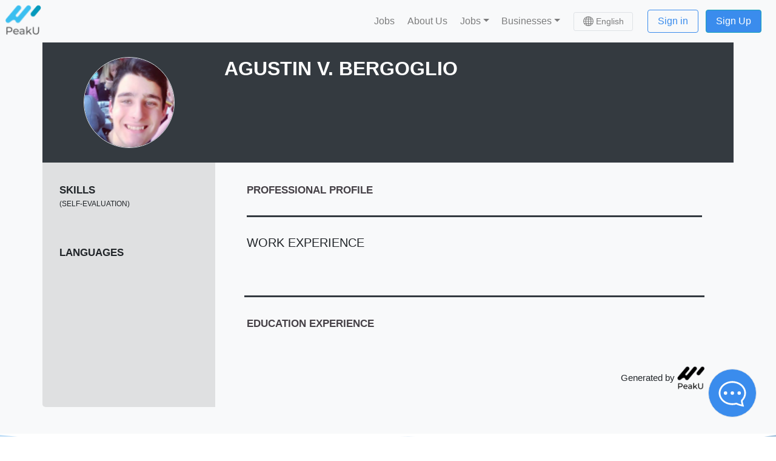

--- FILE ---
content_type: text/html; charset=utf-8
request_url: https://peaku.co/es/cv/147248-agustin-v-bergoglio
body_size: 216867
content:
<!doctype html><html data-n-head-ssr lang="en" translate="no" data-n-head="%7B%22lang%22:%7B%22ssr%22:%22en%22%7D,%22translate%22:%7B%22ssr%22:%22no%22%7D%7D"><head ><title>Agustin V. Bergoglio CV - PeakU</title><meta data-n-head="ssr" name="viewport" content="width=device-width, initial-scale=1"><meta data-n-head="ssr" name="viewport" content="width=device-width, initial-scale=1"><meta data-n-head="ssr" data-hid="sentry-trace" name="sentry-trace" content="933d62b2cf794305880798c8d067f8aa-ba622bf1d358f00b-1"><meta data-n-head="ssr" data-hid="sentry-baggage" name="baggage" content="sentry-environment=production,sentry-public_key=3e53fc823275475f8f014981afc9ffe4,sentry-trace_id=933d62b2cf794305880798c8d067f8aa,sentry-sample_rate=1,sentry-sampled=true"><meta data-n-head="ssr" data-hid="charset" charset="utf-8"><meta data-n-head="ssr" data-hid="lang" lang="en"><meta data-n-head="ssr" data-hid="language" language="English"><meta data-n-head="ssr" data-hid="name" key="name" property="name" name="name" content="PeakU"><meta data-n-head="ssr" data-hid="description" key="description" property="description" name="description" content="Find remote jobs or hire around the world"><link data-n-head="ssr" rel="icon" type="image/x-icon" href="/favicon.ico"><link data-n-head="ssr" rel="apple-touch-icon" href="/img/favicon/apple-touch-icon.png?v=E6wAeq7rjd"><link data-n-head="ssr" rel="icon" type="image/png" sizes="32x32" href="/img/favicon/favicon-32x32.png?v=E6wAeq7rjd"><link data-n-head="ssr" rel="icon" type="image/png" sizes="16x16" href="/img/favicon/favicon-16x16.png?v=E6wAeq7rjd"><link data-n-head="ssr" rel="mask-icon" color="#5bbad5" href="/img/favicon/safari-pinned-tab.svg?v=E6wAeq7rjd"><link data-n-head="ssr" rel="shortcut icon" type="image/x-icon" href="/img/favicon/favicon.ico?v=E6wAeq7rjd"><link data-n-head="ssr" data-hid="canonical" rel="canonical" href="https://peaku.co/es/cv/147248-agustin-v-bergoglio"><script data-n-head="ssr" data-hid="gtm-script">if(!window._gtm_init){window._gtm_init=1;(function(w,n,d,m,e,p){w[d]=(w[d]==1||n[d]=='yes'||n[d]==1||n[m]==1||(w[e]&&w[e][p]&&w[e][p]()))?1:0})(window,navigator,'doNotTrack','msDoNotTrack','external','msTrackingProtectionEnabled');(function(w,d,s,l,x,y){w[x]={};w._gtm_inject=function(i){if(w.doNotTrack||w[x][i])return;w[x][i]=1;w[l]=w[l]||[];w[l].push({'gtm.start':new Date().getTime(),event:'gtm.js'});var f=d.getElementsByTagName(s)[0],j=d.createElement(s);j.async=true;j.src='https://www.googletagmanager.com/gtm.js?id='+i;f.parentNode.insertBefore(j,f);};w[y]('GTM-PRJ6HW3')})(window,document,'script','dataLayer','_gtm_ids','_gtm_inject')}</script><link rel="preload" href="/_nuxt/06e24a8.js" as="script"><link rel="preload" href="/_nuxt/ea3df88.js" as="script"><link rel="preload" href="/_nuxt/e269f9f.js" as="script"><link rel="preload" href="/_nuxt/636657d.js" as="script"><link rel="preload" href="/_nuxt/ac9bdb8.js" as="script"><style data-vue-ssr-id="71f83a6d:0 32df6d42:0 a07579c2:0 a07579c2:1 1ff4c59c:0 7ba5bb32:0 579bcfaf:0 eb9ebba0:0 2283861f:0 12399f96:0 510adeb4:0 bca4ed32:0 1b947109:0 a43da248:0 c7e6b96a:0 a6fd93f0:0 1749b642:0 61ba463e:0 52330dfc:0 4d95ecd9:0">/*!
 * Bootstrap v4.6.1 (https://getbootstrap.com/)
 * Copyright 2011-2021 The Bootstrap Authors
 * Copyright 2011-2021 Twitter, Inc.
 * Licensed under MIT (https://github.com/twbs/bootstrap/blob/main/LICENSE)
 */:root{--blue:#007bff;--indigo:#6610f2;--purple:#6f42c1;--pink:#e83e8c;--red:#dc3545;--orange:#fd7e14;--yellow:#ffc107;--green:#28a745;--teal:#20c997;--cyan:#17a2b8;--white:#fff;--gray:#6c757d;--gray-dark:#343a40;--primary:#007bff;--secondary:#6c757d;--success:#28a745;--info:#17a2b8;--warning:#ffc107;--danger:#dc3545;--light:#f8f9fa;--dark:#343a40;--breakpoint-xs:0;--breakpoint-sm:576px;--breakpoint-md:768px;--breakpoint-lg:992px;--breakpoint-xl:1200px;--font-family-sans-serif:-apple-system,BlinkMacSystemFont,"Segoe UI",Roboto,"Helvetica Neue",Arial,"Noto Sans","Liberation Sans",sans-serif,"Apple Color Emoji","Segoe UI Emoji","Segoe UI Symbol","Noto Color Emoji";--font-family-monospace:SFMono-Regular,Menlo,Monaco,Consolas,"Liberation Mono","Courier New",monospace}*,:after,:before{box-sizing:border-box}html{font-family:sans-serif;line-height:1.15;-webkit-text-size-adjust:100%;-webkit-tap-highlight-color:rgba(0,0,0,0)}article,aside,figcaption,figure,footer,header,hgroup,main,nav,section{display:block}body{margin:0;font-family:-apple-system,BlinkMacSystemFont,"Segoe UI",Roboto,"Helvetica Neue",Arial,"Noto Sans","Liberation Sans",sans-serif,"Apple Color Emoji","Segoe UI Emoji","Segoe UI Symbol","Noto Color Emoji";font-size:1rem;font-weight:400;line-height:1.5;color:#212529;text-align:left;background-color:#fff}[tabindex="-1"]:focus:not(.focus-visible),[tabindex="-1"]:focus:not(:focus-visible){outline:0!important}hr{box-sizing:content-box;height:0;overflow:visible}h1,h2,h3,h4,h5,h6{margin-top:0;margin-bottom:.5rem}p{margin-top:0;margin-bottom:1rem}abbr[data-original-title],abbr[title]{text-decoration:underline;-webkit-text-decoration:underline dotted;text-decoration:underline dotted;cursor:help;border-bottom:0;-webkit-text-decoration-skip-ink:none;text-decoration-skip-ink:none}address{font-style:normal;line-height:inherit}address,dl,ol,ul{margin-bottom:1rem}dl,ol,ul{margin-top:0}ol ol,ol ul,ul ol,ul ul{margin-bottom:0}dt{font-weight:700}dd{margin-bottom:.5rem;margin-left:0}blockquote{margin:0 0 1rem}b,strong{font-weight:bolder}small{font-size:80%}sub,sup{position:relative;font-size:75%;line-height:0;vertical-align:baseline}sub{bottom:-.25em}sup{top:-.5em}a{color:#007bff;text-decoration:none;background-color:transparent}a:hover{color:#0056b3;text-decoration:underline}a:not([href]):not([class]),a:not([href]):not([class]):hover{color:inherit;text-decoration:none}code,kbd,pre,samp{font-family:SFMono-Regular,Menlo,Monaco,Consolas,"Liberation Mono","Courier New",monospace;font-size:1em}pre{margin-top:0;margin-bottom:1rem;overflow:auto;-ms-overflow-style:scrollbar}figure{margin:0 0 1rem}img{border-style:none}img,svg{vertical-align:middle}svg{overflow:hidden}table{border-collapse:collapse}caption{padding-top:.75rem;padding-bottom:.75rem;color:#6c757d;text-align:left;caption-side:bottom}th{text-align:inherit;text-align:-webkit-match-parent}label{display:inline-block;margin-bottom:.5rem}button{border-radius:0}button:focus:not(.focus-visible),button:focus:not(:focus-visible){outline:0}button,input,optgroup,select,textarea{margin:0;font-family:inherit;font-size:inherit;line-height:inherit}button,input{overflow:visible}button,select{text-transform:none}[role=button]{cursor:pointer}select{word-wrap:normal}[type=button],[type=reset],[type=submit],button{-webkit-appearance:button}[type=button]:not(:disabled),[type=reset]:not(:disabled),[type=submit]:not(:disabled),button:not(:disabled){cursor:pointer}[type=button]::-moz-focus-inner,[type=reset]::-moz-focus-inner,[type=submit]::-moz-focus-inner,button::-moz-focus-inner{padding:0;border-style:none}input[type=checkbox],input[type=radio]{box-sizing:border-box;padding:0}textarea{overflow:auto;resize:vertical}fieldset{min-width:0;padding:0;margin:0;border:0}legend{display:block;width:100%;max-width:100%;padding:0;margin-bottom:.5rem;font-size:1.5rem;line-height:inherit;color:inherit;white-space:normal}progress{vertical-align:baseline}[type=number]::-webkit-inner-spin-button,[type=number]::-webkit-outer-spin-button{height:auto}[type=search]{outline-offset:-2px;-webkit-appearance:none}[type=search]::-webkit-search-decoration{-webkit-appearance:none}::-webkit-file-upload-button{font:inherit;-webkit-appearance:button}output{display:inline-block}summary{display:list-item;cursor:pointer}template{display:none}[hidden]{display:none!important}.h1,.h2,.h3,.h4,.h5,.h6,h1,h2,h3,h4,h5,h6{margin-bottom:.5rem;font-weight:500;line-height:1.2}.h1,h1{font-size:2.5rem}.h2,h2{font-size:2rem}.h3,h3{font-size:1.75rem}.h4,h4{font-size:1.5rem}.h5,h5{font-size:1.25rem}.h6,h6{font-size:1rem}.lead{font-size:1.25rem;font-weight:300}.display-1{font-size:6rem}.display-1,.display-2{font-weight:300;line-height:1.2}.display-2{font-size:5.5rem}.display-3{font-size:4.5rem}.display-3,.display-4{font-weight:300;line-height:1.2}.display-4{font-size:3.5rem}hr{margin-top:1rem;margin-bottom:1rem;border:0;border-top:1px solid rgba(0,0,0,.1)}.small,small{font-size:80%;font-weight:400}.mark,mark{padding:.2em;background-color:#fcf8e3}.list-inline,.list-unstyled{padding-left:0;list-style:none}.list-inline-item{display:inline-block}.list-inline-item:not(:last-child){margin-right:.5rem}.initialism{font-size:90%;text-transform:uppercase}.blockquote{margin-bottom:1rem;font-size:1.25rem}.blockquote-footer{display:block;font-size:80%;color:#6c757d}.blockquote-footer:before{content:"\2014\00A0"}.img-fluid,.img-thumbnail{max-width:100%;height:auto}.img-thumbnail{padding:.25rem;background-color:#fff;border:1px solid #dee2e6;border-radius:.25rem}.figure{display:inline-block}.figure-img{margin-bottom:.5rem;line-height:1}.figure-caption{font-size:90%;color:#6c757d}code{font-size:87.5%;color:#e83e8c;word-wrap:break-word}a>code{color:inherit}kbd{padding:.2rem .4rem;font-size:87.5%;color:#fff;background-color:#212529;border-radius:.2rem}kbd kbd{padding:0;font-size:100%;font-weight:700}pre{display:block;font-size:87.5%;color:#212529}pre code{font-size:inherit;color:inherit;word-break:normal}.pre-scrollable{max-height:340px;overflow-y:scroll}.container,.container-fluid,.container-lg,.container-md,.container-sm,.container-xl{width:100%;padding-right:15px;padding-left:15px;margin-right:auto;margin-left:auto}@media (min-width:576px){.container,.container-sm{max-width:540px}}@media (min-width:768px){.container,.container-md,.container-sm{max-width:720px}}@media (min-width:992px){.container,.container-lg,.container-md,.container-sm{max-width:960px}}@media (min-width:1200px){.container,.container-lg,.container-md,.container-sm,.container-xl{max-width:1140px}}.row{display:flex;flex-wrap:wrap;margin-right:-15px;margin-left:-15px}.no-gutters{margin-right:0;margin-left:0}.no-gutters>.col,.no-gutters>[class*=col-]{padding-right:0;padding-left:0}.col,.col-1,.col-2,.col-3,.col-4,.col-5,.col-6,.col-7,.col-8,.col-9,.col-10,.col-11,.col-12,.col-auto,.col-lg,.col-lg-1,.col-lg-2,.col-lg-3,.col-lg-4,.col-lg-5,.col-lg-6,.col-lg-7,.col-lg-8,.col-lg-9,.col-lg-10,.col-lg-11,.col-lg-12,.col-lg-auto,.col-md,.col-md-1,.col-md-2,.col-md-3,.col-md-4,.col-md-5,.col-md-6,.col-md-7,.col-md-8,.col-md-9,.col-md-10,.col-md-11,.col-md-12,.col-md-auto,.col-sm,.col-sm-1,.col-sm-2,.col-sm-3,.col-sm-4,.col-sm-5,.col-sm-6,.col-sm-7,.col-sm-8,.col-sm-9,.col-sm-10,.col-sm-11,.col-sm-12,.col-sm-auto,.col-xl,.col-xl-1,.col-xl-2,.col-xl-3,.col-xl-4,.col-xl-5,.col-xl-6,.col-xl-7,.col-xl-8,.col-xl-9,.col-xl-10,.col-xl-11,.col-xl-12,.col-xl-auto{position:relative;width:100%;padding-right:15px;padding-left:15px}.col{flex-basis:0;flex-grow:1;max-width:100%}.row-cols-1>*{flex:0 0 100%;max-width:100%}.row-cols-2>*{flex:0 0 50%;max-width:50%}.row-cols-3>*{flex:0 0 33.333333%;max-width:33.333333%}.row-cols-4>*{flex:0 0 25%;max-width:25%}.row-cols-5>*{flex:0 0 20%;max-width:20%}.row-cols-6>*{flex:0 0 16.666667%;max-width:16.666667%}.col-auto{flex:0 0 auto;width:auto;max-width:100%}.col-1{flex:0 0 8.333333%;max-width:8.333333%}.col-2{flex:0 0 16.666667%;max-width:16.666667%}.col-3{flex:0 0 25%;max-width:25%}.col-4{flex:0 0 33.333333%;max-width:33.333333%}.col-5{flex:0 0 41.666667%;max-width:41.666667%}.col-6{flex:0 0 50%;max-width:50%}.col-7{flex:0 0 58.333333%;max-width:58.333333%}.col-8{flex:0 0 66.666667%;max-width:66.666667%}.col-9{flex:0 0 75%;max-width:75%}.col-10{flex:0 0 83.333333%;max-width:83.333333%}.col-11{flex:0 0 91.666667%;max-width:91.666667%}.col-12{flex:0 0 100%;max-width:100%}.order-first{order:-1}.order-last{order:13}.order-0{order:0}.order-1{order:1}.order-2{order:2}.order-3{order:3}.order-4{order:4}.order-5{order:5}.order-6{order:6}.order-7{order:7}.order-8{order:8}.order-9{order:9}.order-10{order:10}.order-11{order:11}.order-12{order:12}.offset-1{margin-left:8.333333%}.offset-2{margin-left:16.666667%}.offset-3{margin-left:25%}.offset-4{margin-left:33.333333%}.offset-5{margin-left:41.666667%}.offset-6{margin-left:50%}.offset-7{margin-left:58.333333%}.offset-8{margin-left:66.666667%}.offset-9{margin-left:75%}.offset-10{margin-left:83.333333%}.offset-11{margin-left:91.666667%}@media (min-width:576px){.col-sm{flex-basis:0;flex-grow:1;max-width:100%}.row-cols-sm-1>*{flex:0 0 100%;max-width:100%}.row-cols-sm-2>*{flex:0 0 50%;max-width:50%}.row-cols-sm-3>*{flex:0 0 33.333333%;max-width:33.333333%}.row-cols-sm-4>*{flex:0 0 25%;max-width:25%}.row-cols-sm-5>*{flex:0 0 20%;max-width:20%}.row-cols-sm-6>*{flex:0 0 16.666667%;max-width:16.666667%}.col-sm-auto{flex:0 0 auto;width:auto;max-width:100%}.col-sm-1{flex:0 0 8.333333%;max-width:8.333333%}.col-sm-2{flex:0 0 16.666667%;max-width:16.666667%}.col-sm-3{flex:0 0 25%;max-width:25%}.col-sm-4{flex:0 0 33.333333%;max-width:33.333333%}.col-sm-5{flex:0 0 41.666667%;max-width:41.666667%}.col-sm-6{flex:0 0 50%;max-width:50%}.col-sm-7{flex:0 0 58.333333%;max-width:58.333333%}.col-sm-8{flex:0 0 66.666667%;max-width:66.666667%}.col-sm-9{flex:0 0 75%;max-width:75%}.col-sm-10{flex:0 0 83.333333%;max-width:83.333333%}.col-sm-11{flex:0 0 91.666667%;max-width:91.666667%}.col-sm-12{flex:0 0 100%;max-width:100%}.order-sm-first{order:-1}.order-sm-last{order:13}.order-sm-0{order:0}.order-sm-1{order:1}.order-sm-2{order:2}.order-sm-3{order:3}.order-sm-4{order:4}.order-sm-5{order:5}.order-sm-6{order:6}.order-sm-7{order:7}.order-sm-8{order:8}.order-sm-9{order:9}.order-sm-10{order:10}.order-sm-11{order:11}.order-sm-12{order:12}.offset-sm-0{margin-left:0}.offset-sm-1{margin-left:8.333333%}.offset-sm-2{margin-left:16.666667%}.offset-sm-3{margin-left:25%}.offset-sm-4{margin-left:33.333333%}.offset-sm-5{margin-left:41.666667%}.offset-sm-6{margin-left:50%}.offset-sm-7{margin-left:58.333333%}.offset-sm-8{margin-left:66.666667%}.offset-sm-9{margin-left:75%}.offset-sm-10{margin-left:83.333333%}.offset-sm-11{margin-left:91.666667%}}@media (min-width:768px){.col-md{flex-basis:0;flex-grow:1;max-width:100%}.row-cols-md-1>*{flex:0 0 100%;max-width:100%}.row-cols-md-2>*{flex:0 0 50%;max-width:50%}.row-cols-md-3>*{flex:0 0 33.333333%;max-width:33.333333%}.row-cols-md-4>*{flex:0 0 25%;max-width:25%}.row-cols-md-5>*{flex:0 0 20%;max-width:20%}.row-cols-md-6>*{flex:0 0 16.666667%;max-width:16.666667%}.col-md-auto{flex:0 0 auto;width:auto;max-width:100%}.col-md-1{flex:0 0 8.333333%;max-width:8.333333%}.col-md-2{flex:0 0 16.666667%;max-width:16.666667%}.col-md-3{flex:0 0 25%;max-width:25%}.col-md-4{flex:0 0 33.333333%;max-width:33.333333%}.col-md-5{flex:0 0 41.666667%;max-width:41.666667%}.col-md-6{flex:0 0 50%;max-width:50%}.col-md-7{flex:0 0 58.333333%;max-width:58.333333%}.col-md-8{flex:0 0 66.666667%;max-width:66.666667%}.col-md-9{flex:0 0 75%;max-width:75%}.col-md-10{flex:0 0 83.333333%;max-width:83.333333%}.col-md-11{flex:0 0 91.666667%;max-width:91.666667%}.col-md-12{flex:0 0 100%;max-width:100%}.order-md-first{order:-1}.order-md-last{order:13}.order-md-0{order:0}.order-md-1{order:1}.order-md-2{order:2}.order-md-3{order:3}.order-md-4{order:4}.order-md-5{order:5}.order-md-6{order:6}.order-md-7{order:7}.order-md-8{order:8}.order-md-9{order:9}.order-md-10{order:10}.order-md-11{order:11}.order-md-12{order:12}.offset-md-0{margin-left:0}.offset-md-1{margin-left:8.333333%}.offset-md-2{margin-left:16.666667%}.offset-md-3{margin-left:25%}.offset-md-4{margin-left:33.333333%}.offset-md-5{margin-left:41.666667%}.offset-md-6{margin-left:50%}.offset-md-7{margin-left:58.333333%}.offset-md-8{margin-left:66.666667%}.offset-md-9{margin-left:75%}.offset-md-10{margin-left:83.333333%}.offset-md-11{margin-left:91.666667%}}@media (min-width:992px){.col-lg{flex-basis:0;flex-grow:1;max-width:100%}.row-cols-lg-1>*{flex:0 0 100%;max-width:100%}.row-cols-lg-2>*{flex:0 0 50%;max-width:50%}.row-cols-lg-3>*{flex:0 0 33.333333%;max-width:33.333333%}.row-cols-lg-4>*{flex:0 0 25%;max-width:25%}.row-cols-lg-5>*{flex:0 0 20%;max-width:20%}.row-cols-lg-6>*{flex:0 0 16.666667%;max-width:16.666667%}.col-lg-auto{flex:0 0 auto;width:auto;max-width:100%}.col-lg-1{flex:0 0 8.333333%;max-width:8.333333%}.col-lg-2{flex:0 0 16.666667%;max-width:16.666667%}.col-lg-3{flex:0 0 25%;max-width:25%}.col-lg-4{flex:0 0 33.333333%;max-width:33.333333%}.col-lg-5{flex:0 0 41.666667%;max-width:41.666667%}.col-lg-6{flex:0 0 50%;max-width:50%}.col-lg-7{flex:0 0 58.333333%;max-width:58.333333%}.col-lg-8{flex:0 0 66.666667%;max-width:66.666667%}.col-lg-9{flex:0 0 75%;max-width:75%}.col-lg-10{flex:0 0 83.333333%;max-width:83.333333%}.col-lg-11{flex:0 0 91.666667%;max-width:91.666667%}.col-lg-12{flex:0 0 100%;max-width:100%}.order-lg-first{order:-1}.order-lg-last{order:13}.order-lg-0{order:0}.order-lg-1{order:1}.order-lg-2{order:2}.order-lg-3{order:3}.order-lg-4{order:4}.order-lg-5{order:5}.order-lg-6{order:6}.order-lg-7{order:7}.order-lg-8{order:8}.order-lg-9{order:9}.order-lg-10{order:10}.order-lg-11{order:11}.order-lg-12{order:12}.offset-lg-0{margin-left:0}.offset-lg-1{margin-left:8.333333%}.offset-lg-2{margin-left:16.666667%}.offset-lg-3{margin-left:25%}.offset-lg-4{margin-left:33.333333%}.offset-lg-5{margin-left:41.666667%}.offset-lg-6{margin-left:50%}.offset-lg-7{margin-left:58.333333%}.offset-lg-8{margin-left:66.666667%}.offset-lg-9{margin-left:75%}.offset-lg-10{margin-left:83.333333%}.offset-lg-11{margin-left:91.666667%}}@media (min-width:1200px){.col-xl{flex-basis:0;flex-grow:1;max-width:100%}.row-cols-xl-1>*{flex:0 0 100%;max-width:100%}.row-cols-xl-2>*{flex:0 0 50%;max-width:50%}.row-cols-xl-3>*{flex:0 0 33.333333%;max-width:33.333333%}.row-cols-xl-4>*{flex:0 0 25%;max-width:25%}.row-cols-xl-5>*{flex:0 0 20%;max-width:20%}.row-cols-xl-6>*{flex:0 0 16.666667%;max-width:16.666667%}.col-xl-auto{flex:0 0 auto;width:auto;max-width:100%}.col-xl-1{flex:0 0 8.333333%;max-width:8.333333%}.col-xl-2{flex:0 0 16.666667%;max-width:16.666667%}.col-xl-3{flex:0 0 25%;max-width:25%}.col-xl-4{flex:0 0 33.333333%;max-width:33.333333%}.col-xl-5{flex:0 0 41.666667%;max-width:41.666667%}.col-xl-6{flex:0 0 50%;max-width:50%}.col-xl-7{flex:0 0 58.333333%;max-width:58.333333%}.col-xl-8{flex:0 0 66.666667%;max-width:66.666667%}.col-xl-9{flex:0 0 75%;max-width:75%}.col-xl-10{flex:0 0 83.333333%;max-width:83.333333%}.col-xl-11{flex:0 0 91.666667%;max-width:91.666667%}.col-xl-12{flex:0 0 100%;max-width:100%}.order-xl-first{order:-1}.order-xl-last{order:13}.order-xl-0{order:0}.order-xl-1{order:1}.order-xl-2{order:2}.order-xl-3{order:3}.order-xl-4{order:4}.order-xl-5{order:5}.order-xl-6{order:6}.order-xl-7{order:7}.order-xl-8{order:8}.order-xl-9{order:9}.order-xl-10{order:10}.order-xl-11{order:11}.order-xl-12{order:12}.offset-xl-0{margin-left:0}.offset-xl-1{margin-left:8.333333%}.offset-xl-2{margin-left:16.666667%}.offset-xl-3{margin-left:25%}.offset-xl-4{margin-left:33.333333%}.offset-xl-5{margin-left:41.666667%}.offset-xl-6{margin-left:50%}.offset-xl-7{margin-left:58.333333%}.offset-xl-8{margin-left:66.666667%}.offset-xl-9{margin-left:75%}.offset-xl-10{margin-left:83.333333%}.offset-xl-11{margin-left:91.666667%}}.table{width:100%;margin-bottom:1rem;color:#212529}.table td,.table th{padding:.75rem;vertical-align:top;border-top:1px solid #dee2e6}.table thead th{vertical-align:bottom;border-bottom:2px solid #dee2e6}.table tbody+tbody{border-top:2px solid #dee2e6}.table-sm td,.table-sm th{padding:.3rem}.table-bordered,.table-bordered td,.table-bordered th{border:1px solid #dee2e6}.table-bordered thead td,.table-bordered thead th{border-bottom-width:2px}.table-borderless tbody+tbody,.table-borderless td,.table-borderless th,.table-borderless thead th{border:0}.table-striped tbody tr:nth-of-type(odd){background-color:rgba(0,0,0,.05)}.table-hover tbody tr:hover{color:#212529;background-color:rgba(0,0,0,.075)}.table-primary,.table-primary>td,.table-primary>th{background-color:#b8daff}.table-primary tbody+tbody,.table-primary td,.table-primary th,.table-primary thead th{border-color:#7abaff}.table-hover .table-primary:hover,.table-hover .table-primary:hover>td,.table-hover .table-primary:hover>th{background-color:#9fcdff}.table-secondary,.table-secondary>td,.table-secondary>th{background-color:#d6d8db}.table-secondary tbody+tbody,.table-secondary td,.table-secondary th,.table-secondary thead th{border-color:#b3b7bb}.table-hover .table-secondary:hover,.table-hover .table-secondary:hover>td,.table-hover .table-secondary:hover>th{background-color:#c8cbcf}.table-success,.table-success>td,.table-success>th{background-color:#c3e6cb}.table-success tbody+tbody,.table-success td,.table-success th,.table-success thead th{border-color:#8fd19e}.table-hover .table-success:hover,.table-hover .table-success:hover>td,.table-hover .table-success:hover>th{background-color:#b1dfbb}.table-info,.table-info>td,.table-info>th{background-color:#bee5eb}.table-info tbody+tbody,.table-info td,.table-info th,.table-info thead th{border-color:#86cfda}.table-hover .table-info:hover,.table-hover .table-info:hover>td,.table-hover .table-info:hover>th{background-color:#abdde5}.table-warning,.table-warning>td,.table-warning>th{background-color:#ffeeba}.table-warning tbody+tbody,.table-warning td,.table-warning th,.table-warning thead th{border-color:#ffdf7e}.table-hover .table-warning:hover,.table-hover .table-warning:hover>td,.table-hover .table-warning:hover>th{background-color:#ffe8a1}.table-danger,.table-danger>td,.table-danger>th{background-color:#f5c6cb}.table-danger tbody+tbody,.table-danger td,.table-danger th,.table-danger thead th{border-color:#ed969e}.table-hover .table-danger:hover,.table-hover .table-danger:hover>td,.table-hover .table-danger:hover>th{background-color:#f1b0b7}.table-light,.table-light>td,.table-light>th{background-color:#fdfdfe}.table-light tbody+tbody,.table-light td,.table-light th,.table-light thead th{border-color:#fbfcfc}.table-hover .table-light:hover,.table-hover .table-light:hover>td,.table-hover .table-light:hover>th{background-color:#ececf6}.table-dark,.table-dark>td,.table-dark>th{background-color:#c6c8ca}.table-dark tbody+tbody,.table-dark td,.table-dark th,.table-dark thead th{border-color:#95999c}.table-hover .table-dark:hover,.table-hover .table-dark:hover>td,.table-hover .table-dark:hover>th{background-color:#b9bbbe}.table-active,.table-active>td,.table-active>th,.table-hover .table-active:hover,.table-hover .table-active:hover>td,.table-hover .table-active:hover>th{background-color:rgba(0,0,0,.075)}.table .thead-dark th{color:#fff;background-color:#343a40;border-color:#454d55}.table .thead-light th{color:#495057;background-color:#e9ecef;border-color:#dee2e6}.table-dark{color:#fff;background-color:#343a40}.table-dark td,.table-dark th,.table-dark thead th{border-color:#454d55}.table-dark.table-bordered{border:0}.table-dark.table-striped tbody tr:nth-of-type(odd){background-color:hsla(0,0%,100%,.05)}.table-dark.table-hover tbody tr:hover{color:#fff;background-color:hsla(0,0%,100%,.075)}@media (max-width:575.98px){.table-responsive-sm{display:block;width:100%;overflow-x:auto;-webkit-overflow-scrolling:touch}.table-responsive-sm>.table-bordered{border:0}}@media (max-width:767.98px){.table-responsive-md{display:block;width:100%;overflow-x:auto;-webkit-overflow-scrolling:touch}.table-responsive-md>.table-bordered{border:0}}@media (max-width:991.98px){.table-responsive-lg{display:block;width:100%;overflow-x:auto;-webkit-overflow-scrolling:touch}.table-responsive-lg>.table-bordered{border:0}}@media (max-width:1199.98px){.table-responsive-xl{display:block;width:100%;overflow-x:auto;-webkit-overflow-scrolling:touch}.table-responsive-xl>.table-bordered{border:0}}.table-responsive{display:block;width:100%;overflow-x:auto;-webkit-overflow-scrolling:touch}.table-responsive>.table-bordered{border:0}.form-control{display:block;width:100%;height:calc(1.5em + .75rem + 2px);padding:.375rem .75rem;font-size:1rem;font-weight:400;line-height:1.5;color:#495057;background-color:#fff;background-clip:padding-box;border:1px solid #ced4da;border-radius:.25rem;transition:border-color .15s ease-in-out,box-shadow .15s ease-in-out}@media (prefers-reduced-motion:reduce){.form-control{transition:none}}.form-control::-ms-expand{background-color:transparent;border:0}.form-control:focus{color:#495057;background-color:#fff;border-color:#80bdff;outline:0;box-shadow:0 0 0 .2rem rgba(0,123,255,.25)}.form-control::-moz-placeholder{color:#6c757d;opacity:1}.form-control:-ms-input-placeholder{color:#6c757d;opacity:1}.form-control::placeholder{color:#6c757d;opacity:1}.form-control:disabled,.form-control[readonly]{background-color:#e9ecef;opacity:1}input[type=date].form-control,input[type=datetime-local].form-control,input[type=month].form-control,input[type=time].form-control{-webkit-appearance:none;-moz-appearance:none;appearance:none}select.form-control:-moz-focusring{color:transparent;text-shadow:0 0 0 #495057}select.form-control:focus::-ms-value{color:#495057;background-color:#fff}.form-control-file,.form-control-range{display:block;width:100%}.col-form-label{padding-top:calc(.375rem + 1px);padding-bottom:calc(.375rem + 1px);margin-bottom:0;font-size:inherit;line-height:1.5}.col-form-label-lg{padding-top:calc(.5rem + 1px);padding-bottom:calc(.5rem + 1px);font-size:1.25rem;line-height:1.5}.col-form-label-sm{padding-top:calc(.25rem + 1px);padding-bottom:calc(.25rem + 1px);font-size:.875rem;line-height:1.5}.form-control-plaintext{display:block;width:100%;padding:.375rem 0;margin-bottom:0;font-size:1rem;line-height:1.5;color:#212529;background-color:transparent;border:solid transparent;border-width:1px 0}.form-control-plaintext.form-control-lg,.form-control-plaintext.form-control-sm{padding-right:0;padding-left:0}.form-control-sm{height:calc(1.5em + .5rem + 2px);padding:.25rem .5rem;font-size:.875rem;line-height:1.5;border-radius:.2rem}.form-control-lg{height:calc(1.5em + 1rem + 2px);padding:.5rem 1rem;font-size:1.25rem;line-height:1.5;border-radius:.3rem}select.form-control[multiple],select.form-control[size],textarea.form-control{height:auto}.form-group{margin-bottom:1rem}.form-text{display:block;margin-top:.25rem}.form-row{display:flex;flex-wrap:wrap;margin-right:-5px;margin-left:-5px}.form-row>.col,.form-row>[class*=col-]{padding-right:5px;padding-left:5px}.form-check{position:relative;display:block;padding-left:1.25rem}.form-check-input{position:absolute;margin-top:.3rem;margin-left:-1.25rem}.form-check-input:disabled~.form-check-label,.form-check-input[disabled]~.form-check-label{color:#6c757d}.form-check-label{margin-bottom:0}.form-check-inline{display:inline-flex;align-items:center;padding-left:0;margin-right:.75rem}.form-check-inline .form-check-input{position:static;margin-top:0;margin-right:.3125rem;margin-left:0}.valid-feedback{display:none;width:100%;margin-top:.25rem;font-size:80%;color:#28a745}.valid-tooltip{position:absolute;top:100%;left:0;z-index:5;display:none;max-width:100%;padding:.25rem .5rem;margin-top:.1rem;font-size:.875rem;line-height:1.5;color:#fff;background-color:rgba(40,167,69,.9);border-radius:.25rem}.form-row>.col>.valid-tooltip,.form-row>[class*=col-]>.valid-tooltip{left:5px}.is-valid~.valid-feedback,.is-valid~.valid-tooltip,.was-validated :valid~.valid-feedback,.was-validated :valid~.valid-tooltip{display:block}.form-control.is-valid,.was-validated .form-control:valid{border-color:#28a745;padding-right:calc(1.5em + .75rem)!important;background-image:url("data:image/svg+xml;charset=utf-8,%3Csvg xmlns='http://www.w3.org/2000/svg' width='8' height='8'%3E%3Cpath fill='%2328a745' d='M2.3 6.73L.6 4.53c-.4-1.04.46-1.4 1.1-.8l1.1 1.4 3.4-3.8c.6-.63 1.6-.27 1.2.7l-4 4.6c-.43.5-.8.4-1.1.1z'/%3E%3C/svg%3E");background-repeat:no-repeat;background-position:right calc(.375em + .1875rem) center;background-size:calc(.75em + .375rem) calc(.75em + .375rem)}.form-control.is-valid:focus,.was-validated .form-control:valid:focus{border-color:#28a745;box-shadow:0 0 0 .2rem rgba(40,167,69,.25)}.was-validated select.form-control:valid,select.form-control.is-valid{padding-right:3rem!important;background-position:right 1.5rem center}.was-validated textarea.form-control:valid,textarea.form-control.is-valid{padding-right:calc(1.5em + .75rem);background-position:top calc(.375em + .1875rem) right calc(.375em + .1875rem)}.custom-select.is-valid,.was-validated .custom-select:valid{border-color:#28a745;padding-right:calc(.75em + 2.3125rem)!important;background:url("data:image/svg+xml;charset=utf-8,%3Csvg xmlns='http://www.w3.org/2000/svg' width='4' height='5'%3E%3Cpath fill='%23343a40' d='M2 0L0 2h4zm0 5L0 3h4z'/%3E%3C/svg%3E") right .75rem center/8px 10px no-repeat,#fff url("data:image/svg+xml;charset=utf-8,%3Csvg xmlns='http://www.w3.org/2000/svg' width='8' height='8'%3E%3Cpath fill='%2328a745' d='M2.3 6.73L.6 4.53c-.4-1.04.46-1.4 1.1-.8l1.1 1.4 3.4-3.8c.6-.63 1.6-.27 1.2.7l-4 4.6c-.43.5-.8.4-1.1.1z'/%3E%3C/svg%3E") center right 1.75rem/calc(.75em + .375rem) calc(.75em + .375rem) no-repeat}.custom-select.is-valid:focus,.was-validated .custom-select:valid:focus{border-color:#28a745;box-shadow:0 0 0 .2rem rgba(40,167,69,.25)}.form-check-input.is-valid~.form-check-label,.was-validated .form-check-input:valid~.form-check-label{color:#28a745}.form-check-input.is-valid~.valid-feedback,.form-check-input.is-valid~.valid-tooltip,.was-validated .form-check-input:valid~.valid-feedback,.was-validated .form-check-input:valid~.valid-tooltip{display:block}.custom-control-input.is-valid~.custom-control-label,.was-validated .custom-control-input:valid~.custom-control-label{color:#28a745}.custom-control-input.is-valid~.custom-control-label:before,.was-validated .custom-control-input:valid~.custom-control-label:before{border-color:#28a745}.custom-control-input.is-valid:checked~.custom-control-label:before,.was-validated .custom-control-input:valid:checked~.custom-control-label:before{border-color:#34ce57;background-color:#34ce57}.custom-control-input.is-valid:focus~.custom-control-label:before,.was-validated .custom-control-input:valid:focus~.custom-control-label:before{box-shadow:0 0 0 .2rem rgba(40,167,69,.25)}.custom-control-input.is-valid:focus:not(:checked)~.custom-control-label:before,.custom-file-input.is-valid~.custom-file-label,.was-validated .custom-control-input:valid:focus:not(:checked)~.custom-control-label:before,.was-validated .custom-file-input:valid~.custom-file-label{border-color:#28a745}.custom-file-input.is-valid:focus~.custom-file-label,.was-validated .custom-file-input:valid:focus~.custom-file-label{border-color:#28a745;box-shadow:0 0 0 .2rem rgba(40,167,69,.25)}.invalid-feedback{display:none;width:100%;margin-top:.25rem;font-size:80%;color:#dc3545}.invalid-tooltip{position:absolute;top:100%;left:0;z-index:5;display:none;max-width:100%;padding:.25rem .5rem;margin-top:.1rem;font-size:.875rem;line-height:1.5;color:#fff;background-color:rgba(220,53,69,.9);border-radius:.25rem}.form-row>.col>.invalid-tooltip,.form-row>[class*=col-]>.invalid-tooltip{left:5px}.is-invalid~.invalid-feedback,.is-invalid~.invalid-tooltip,.was-validated :invalid~.invalid-feedback,.was-validated :invalid~.invalid-tooltip{display:block}.form-control.is-invalid,.was-validated .form-control:invalid{border-color:#dc3545;padding-right:calc(1.5em + .75rem)!important;background-image:url("data:image/svg+xml;charset=utf-8,%3Csvg xmlns='http://www.w3.org/2000/svg' width='12' height='12' fill='none' stroke='%23dc3545'%3E%3Ccircle cx='6' cy='6' r='4.5'/%3E%3Cpath stroke-linejoin='round' d='M5.8 3.6h.4L6 6.5z'/%3E%3Ccircle cx='6' cy='8.2' r='.6' fill='%23dc3545' stroke='none'/%3E%3C/svg%3E");background-repeat:no-repeat;background-position:right calc(.375em + .1875rem) center;background-size:calc(.75em + .375rem) calc(.75em + .375rem)}.form-control.is-invalid:focus,.was-validated .form-control:invalid:focus{border-color:#dc3545;box-shadow:0 0 0 .2rem rgba(220,53,69,.25)}.was-validated select.form-control:invalid,select.form-control.is-invalid{padding-right:3rem!important;background-position:right 1.5rem center}.was-validated textarea.form-control:invalid,textarea.form-control.is-invalid{padding-right:calc(1.5em + .75rem);background-position:top calc(.375em + .1875rem) right calc(.375em + .1875rem)}.custom-select.is-invalid,.was-validated .custom-select:invalid{border-color:#dc3545;padding-right:calc(.75em + 2.3125rem)!important;background:url("data:image/svg+xml;charset=utf-8,%3Csvg xmlns='http://www.w3.org/2000/svg' width='4' height='5'%3E%3Cpath fill='%23343a40' d='M2 0L0 2h4zm0 5L0 3h4z'/%3E%3C/svg%3E") right .75rem center/8px 10px no-repeat,#fff url("data:image/svg+xml;charset=utf-8,%3Csvg xmlns='http://www.w3.org/2000/svg' width='12' height='12' fill='none' stroke='%23dc3545'%3E%3Ccircle cx='6' cy='6' r='4.5'/%3E%3Cpath stroke-linejoin='round' d='M5.8 3.6h.4L6 6.5z'/%3E%3Ccircle cx='6' cy='8.2' r='.6' fill='%23dc3545' stroke='none'/%3E%3C/svg%3E") center right 1.75rem/calc(.75em + .375rem) calc(.75em + .375rem) no-repeat}.custom-select.is-invalid:focus,.was-validated .custom-select:invalid:focus{border-color:#dc3545;box-shadow:0 0 0 .2rem rgba(220,53,69,.25)}.form-check-input.is-invalid~.form-check-label,.was-validated .form-check-input:invalid~.form-check-label{color:#dc3545}.form-check-input.is-invalid~.invalid-feedback,.form-check-input.is-invalid~.invalid-tooltip,.was-validated .form-check-input:invalid~.invalid-feedback,.was-validated .form-check-input:invalid~.invalid-tooltip{display:block}.custom-control-input.is-invalid~.custom-control-label,.was-validated .custom-control-input:invalid~.custom-control-label{color:#dc3545}.custom-control-input.is-invalid~.custom-control-label:before,.was-validated .custom-control-input:invalid~.custom-control-label:before{border-color:#dc3545}.custom-control-input.is-invalid:checked~.custom-control-label:before,.was-validated .custom-control-input:invalid:checked~.custom-control-label:before{border-color:#e4606d;background-color:#e4606d}.custom-control-input.is-invalid:focus~.custom-control-label:before,.was-validated .custom-control-input:invalid:focus~.custom-control-label:before{box-shadow:0 0 0 .2rem rgba(220,53,69,.25)}.custom-control-input.is-invalid:focus:not(:checked)~.custom-control-label:before,.custom-file-input.is-invalid~.custom-file-label,.was-validated .custom-control-input:invalid:focus:not(:checked)~.custom-control-label:before,.was-validated .custom-file-input:invalid~.custom-file-label{border-color:#dc3545}.custom-file-input.is-invalid:focus~.custom-file-label,.was-validated .custom-file-input:invalid:focus~.custom-file-label{border-color:#dc3545;box-shadow:0 0 0 .2rem rgba(220,53,69,.25)}.form-inline{display:flex;flex-flow:row wrap;align-items:center}.form-inline .form-check{width:100%}@media (min-width:576px){.form-inline label{justify-content:center}.form-inline .form-group,.form-inline label{display:flex;align-items:center;margin-bottom:0}.form-inline .form-group{flex:0 0 auto;flex-flow:row wrap}.form-inline .form-control{display:inline-block;width:auto;vertical-align:middle}.form-inline .form-control-plaintext{display:inline-block}.form-inline .custom-select,.form-inline .input-group{width:auto}.form-inline .form-check{display:flex;align-items:center;justify-content:center;width:auto;padding-left:0}.form-inline .form-check-input{position:relative;flex-shrink:0;margin-top:0;margin-right:.25rem;margin-left:0}.form-inline .custom-control{align-items:center;justify-content:center}.form-inline .custom-control-label{margin-bottom:0}}.btn{display:inline-block;font-weight:400;color:#212529;text-align:center;vertical-align:middle;-webkit-user-select:none;-moz-user-select:none;-ms-user-select:none;user-select:none;background-color:transparent;border:1px solid transparent;padding:.375rem .75rem;font-size:1rem;line-height:1.5;border-radius:.25rem;transition:color .15s ease-in-out,background-color .15s ease-in-out,border-color .15s ease-in-out,box-shadow .15s ease-in-out}@media (prefers-reduced-motion:reduce){.btn{transition:none}}.btn:hover{color:#212529;text-decoration:none}.btn.focus,.btn:focus{outline:0;box-shadow:0 0 0 .2rem rgba(0,123,255,.25)}.btn.disabled,.btn:disabled{opacity:.65}.btn:not(:disabled):not(.disabled){cursor:pointer}a.btn.disabled,fieldset:disabled a.btn{pointer-events:none}.btn-primary{color:#fff;background-color:#007bff;border-color:#007bff}.btn-primary.focus,.btn-primary:focus,.btn-primary:hover{color:#fff;background-color:#0069d9;border-color:#0062cc}.btn-primary.focus,.btn-primary:focus{box-shadow:0 0 0 .2rem rgba(38,143,255,.5)}.btn-primary.disabled,.btn-primary:disabled{color:#fff;background-color:#007bff;border-color:#007bff}.btn-primary:not(:disabled):not(.disabled).active,.btn-primary:not(:disabled):not(.disabled):active,.show>.btn-primary.dropdown-toggle{color:#fff;background-color:#0062cc;border-color:#005cbf}.btn-primary:not(:disabled):not(.disabled).active:focus,.btn-primary:not(:disabled):not(.disabled):active:focus,.show>.btn-primary.dropdown-toggle:focus{box-shadow:0 0 0 .2rem rgba(38,143,255,.5)}.btn-secondary{color:#fff;background-color:#6c757d;border-color:#6c757d}.btn-secondary.focus,.btn-secondary:focus,.btn-secondary:hover{color:#fff;background-color:#5a6268;border-color:#545b62}.btn-secondary.focus,.btn-secondary:focus{box-shadow:0 0 0 .2rem rgba(130,138,145,.5)}.btn-secondary.disabled,.btn-secondary:disabled{color:#fff;background-color:#6c757d;border-color:#6c757d}.btn-secondary:not(:disabled):not(.disabled).active,.btn-secondary:not(:disabled):not(.disabled):active,.show>.btn-secondary.dropdown-toggle{color:#fff;background-color:#545b62;border-color:#4e555b}.btn-secondary:not(:disabled):not(.disabled).active:focus,.btn-secondary:not(:disabled):not(.disabled):active:focus,.show>.btn-secondary.dropdown-toggle:focus{box-shadow:0 0 0 .2rem rgba(130,138,145,.5)}.btn-success{color:#fff;background-color:#28a745;border-color:#28a745}.btn-success.focus,.btn-success:focus,.btn-success:hover{color:#fff;background-color:#218838;border-color:#1e7e34}.btn-success.focus,.btn-success:focus{box-shadow:0 0 0 .2rem rgba(72,180,97,.5)}.btn-success.disabled,.btn-success:disabled{color:#fff;background-color:#28a745;border-color:#28a745}.btn-success:not(:disabled):not(.disabled).active,.btn-success:not(:disabled):not(.disabled):active,.show>.btn-success.dropdown-toggle{color:#fff;background-color:#1e7e34;border-color:#1c7430}.btn-success:not(:disabled):not(.disabled).active:focus,.btn-success:not(:disabled):not(.disabled):active:focus,.show>.btn-success.dropdown-toggle:focus{box-shadow:0 0 0 .2rem rgba(72,180,97,.5)}.btn-info{color:#fff;background-color:#17a2b8;border-color:#17a2b8}.btn-info.focus,.btn-info:focus,.btn-info:hover{color:#fff;background-color:#138496;border-color:#117a8b}.btn-info.focus,.btn-info:focus{box-shadow:0 0 0 .2rem rgba(58,176,195,.5)}.btn-info.disabled,.btn-info:disabled{color:#fff;background-color:#17a2b8;border-color:#17a2b8}.btn-info:not(:disabled):not(.disabled).active,.btn-info:not(:disabled):not(.disabled):active,.show>.btn-info.dropdown-toggle{color:#fff;background-color:#117a8b;border-color:#10707f}.btn-info:not(:disabled):not(.disabled).active:focus,.btn-info:not(:disabled):not(.disabled):active:focus,.show>.btn-info.dropdown-toggle:focus{box-shadow:0 0 0 .2rem rgba(58,176,195,.5)}.btn-warning{color:#212529;background-color:#ffc107;border-color:#ffc107}.btn-warning.focus,.btn-warning:focus,.btn-warning:hover{color:#212529;background-color:#e0a800;border-color:#d39e00}.btn-warning.focus,.btn-warning:focus{box-shadow:0 0 0 .2rem rgba(222,170,12,.5)}.btn-warning.disabled,.btn-warning:disabled{color:#212529;background-color:#ffc107;border-color:#ffc107}.btn-warning:not(:disabled):not(.disabled).active,.btn-warning:not(:disabled):not(.disabled):active,.show>.btn-warning.dropdown-toggle{color:#212529;background-color:#d39e00;border-color:#c69500}.btn-warning:not(:disabled):not(.disabled).active:focus,.btn-warning:not(:disabled):not(.disabled):active:focus,.show>.btn-warning.dropdown-toggle:focus{box-shadow:0 0 0 .2rem rgba(222,170,12,.5)}.btn-danger{color:#fff;background-color:#dc3545;border-color:#dc3545}.btn-danger.focus,.btn-danger:focus,.btn-danger:hover{color:#fff;background-color:#c82333;border-color:#bd2130}.btn-danger.focus,.btn-danger:focus{box-shadow:0 0 0 .2rem rgba(225,83,97,.5)}.btn-danger.disabled,.btn-danger:disabled{color:#fff;background-color:#dc3545;border-color:#dc3545}.btn-danger:not(:disabled):not(.disabled).active,.btn-danger:not(:disabled):not(.disabled):active,.show>.btn-danger.dropdown-toggle{color:#fff;background-color:#bd2130;border-color:#b21f2d}.btn-danger:not(:disabled):not(.disabled).active:focus,.btn-danger:not(:disabled):not(.disabled):active:focus,.show>.btn-danger.dropdown-toggle:focus{box-shadow:0 0 0 .2rem rgba(225,83,97,.5)}.btn-light{color:#212529;background-color:#f8f9fa;border-color:#f8f9fa}.btn-light.focus,.btn-light:focus,.btn-light:hover{color:#212529;background-color:#e2e6ea;border-color:#dae0e5}.btn-light.focus,.btn-light:focus{box-shadow:0 0 0 .2rem rgba(216,217,219,.5)}.btn-light.disabled,.btn-light:disabled{color:#212529;background-color:#f8f9fa;border-color:#f8f9fa}.btn-light:not(:disabled):not(.disabled).active,.btn-light:not(:disabled):not(.disabled):active,.show>.btn-light.dropdown-toggle{color:#212529;background-color:#dae0e5;border-color:#d3d9df}.btn-light:not(:disabled):not(.disabled).active:focus,.btn-light:not(:disabled):not(.disabled):active:focus,.show>.btn-light.dropdown-toggle:focus{box-shadow:0 0 0 .2rem rgba(216,217,219,.5)}.btn-dark{color:#fff;background-color:#343a40;border-color:#343a40}.btn-dark.focus,.btn-dark:focus,.btn-dark:hover{color:#fff;background-color:#23272b;border-color:#1d2124}.btn-dark.focus,.btn-dark:focus{box-shadow:0 0 0 .2rem rgba(82,88,93,.5)}.btn-dark.disabled,.btn-dark:disabled{color:#fff;background-color:#343a40;border-color:#343a40}.btn-dark:not(:disabled):not(.disabled).active,.btn-dark:not(:disabled):not(.disabled):active,.show>.btn-dark.dropdown-toggle{color:#fff;background-color:#1d2124;border-color:#171a1d}.btn-dark:not(:disabled):not(.disabled).active:focus,.btn-dark:not(:disabled):not(.disabled):active:focus,.show>.btn-dark.dropdown-toggle:focus{box-shadow:0 0 0 .2rem rgba(82,88,93,.5)}.btn-outline-primary{color:#007bff;border-color:#007bff}.btn-outline-primary:hover{color:#fff;background-color:#007bff;border-color:#007bff}.btn-outline-primary.focus,.btn-outline-primary:focus{box-shadow:0 0 0 .2rem rgba(0,123,255,.5)}.btn-outline-primary.disabled,.btn-outline-primary:disabled{color:#007bff;background-color:transparent}.btn-outline-primary:not(:disabled):not(.disabled).active,.btn-outline-primary:not(:disabled):not(.disabled):active,.show>.btn-outline-primary.dropdown-toggle{color:#fff;background-color:#007bff;border-color:#007bff}.btn-outline-primary:not(:disabled):not(.disabled).active:focus,.btn-outline-primary:not(:disabled):not(.disabled):active:focus,.show>.btn-outline-primary.dropdown-toggle:focus{box-shadow:0 0 0 .2rem rgba(0,123,255,.5)}.btn-outline-secondary{color:#6c757d;border-color:#6c757d}.btn-outline-secondary:hover{color:#fff;background-color:#6c757d;border-color:#6c757d}.btn-outline-secondary.focus,.btn-outline-secondary:focus{box-shadow:0 0 0 .2rem rgba(108,117,125,.5)}.btn-outline-secondary.disabled,.btn-outline-secondary:disabled{color:#6c757d;background-color:transparent}.btn-outline-secondary:not(:disabled):not(.disabled).active,.btn-outline-secondary:not(:disabled):not(.disabled):active,.show>.btn-outline-secondary.dropdown-toggle{color:#fff;background-color:#6c757d;border-color:#6c757d}.btn-outline-secondary:not(:disabled):not(.disabled).active:focus,.btn-outline-secondary:not(:disabled):not(.disabled):active:focus,.show>.btn-outline-secondary.dropdown-toggle:focus{box-shadow:0 0 0 .2rem rgba(108,117,125,.5)}.btn-outline-success{color:#28a745;border-color:#28a745}.btn-outline-success:hover{color:#fff;background-color:#28a745;border-color:#28a745}.btn-outline-success.focus,.btn-outline-success:focus{box-shadow:0 0 0 .2rem rgba(40,167,69,.5)}.btn-outline-success.disabled,.btn-outline-success:disabled{color:#28a745;background-color:transparent}.btn-outline-success:not(:disabled):not(.disabled).active,.btn-outline-success:not(:disabled):not(.disabled):active,.show>.btn-outline-success.dropdown-toggle{color:#fff;background-color:#28a745;border-color:#28a745}.btn-outline-success:not(:disabled):not(.disabled).active:focus,.btn-outline-success:not(:disabled):not(.disabled):active:focus,.show>.btn-outline-success.dropdown-toggle:focus{box-shadow:0 0 0 .2rem rgba(40,167,69,.5)}.btn-outline-info{color:#17a2b8;border-color:#17a2b8}.btn-outline-info:hover{color:#fff;background-color:#17a2b8;border-color:#17a2b8}.btn-outline-info.focus,.btn-outline-info:focus{box-shadow:0 0 0 .2rem rgba(23,162,184,.5)}.btn-outline-info.disabled,.btn-outline-info:disabled{color:#17a2b8;background-color:transparent}.btn-outline-info:not(:disabled):not(.disabled).active,.btn-outline-info:not(:disabled):not(.disabled):active,.show>.btn-outline-info.dropdown-toggle{color:#fff;background-color:#17a2b8;border-color:#17a2b8}.btn-outline-info:not(:disabled):not(.disabled).active:focus,.btn-outline-info:not(:disabled):not(.disabled):active:focus,.show>.btn-outline-info.dropdown-toggle:focus{box-shadow:0 0 0 .2rem rgba(23,162,184,.5)}.btn-outline-warning{color:#ffc107;border-color:#ffc107}.btn-outline-warning:hover{color:#212529;background-color:#ffc107;border-color:#ffc107}.btn-outline-warning.focus,.btn-outline-warning:focus{box-shadow:0 0 0 .2rem rgba(255,193,7,.5)}.btn-outline-warning.disabled,.btn-outline-warning:disabled{color:#ffc107;background-color:transparent}.btn-outline-warning:not(:disabled):not(.disabled).active,.btn-outline-warning:not(:disabled):not(.disabled):active,.show>.btn-outline-warning.dropdown-toggle{color:#212529;background-color:#ffc107;border-color:#ffc107}.btn-outline-warning:not(:disabled):not(.disabled).active:focus,.btn-outline-warning:not(:disabled):not(.disabled):active:focus,.show>.btn-outline-warning.dropdown-toggle:focus{box-shadow:0 0 0 .2rem rgba(255,193,7,.5)}.btn-outline-danger{color:#dc3545;border-color:#dc3545}.btn-outline-danger:hover{color:#fff;background-color:#dc3545;border-color:#dc3545}.btn-outline-danger.focus,.btn-outline-danger:focus{box-shadow:0 0 0 .2rem rgba(220,53,69,.5)}.btn-outline-danger.disabled,.btn-outline-danger:disabled{color:#dc3545;background-color:transparent}.btn-outline-danger:not(:disabled):not(.disabled).active,.btn-outline-danger:not(:disabled):not(.disabled):active,.show>.btn-outline-danger.dropdown-toggle{color:#fff;background-color:#dc3545;border-color:#dc3545}.btn-outline-danger:not(:disabled):not(.disabled).active:focus,.btn-outline-danger:not(:disabled):not(.disabled):active:focus,.show>.btn-outline-danger.dropdown-toggle:focus{box-shadow:0 0 0 .2rem rgba(220,53,69,.5)}.btn-outline-light{color:#f8f9fa;border-color:#f8f9fa}.btn-outline-light:hover{color:#212529;background-color:#f8f9fa;border-color:#f8f9fa}.btn-outline-light.focus,.btn-outline-light:focus{box-shadow:0 0 0 .2rem rgba(248,249,250,.5)}.btn-outline-light.disabled,.btn-outline-light:disabled{color:#f8f9fa;background-color:transparent}.btn-outline-light:not(:disabled):not(.disabled).active,.btn-outline-light:not(:disabled):not(.disabled):active,.show>.btn-outline-light.dropdown-toggle{color:#212529;background-color:#f8f9fa;border-color:#f8f9fa}.btn-outline-light:not(:disabled):not(.disabled).active:focus,.btn-outline-light:not(:disabled):not(.disabled):active:focus,.show>.btn-outline-light.dropdown-toggle:focus{box-shadow:0 0 0 .2rem rgba(248,249,250,.5)}.btn-outline-dark{color:#343a40;border-color:#343a40}.btn-outline-dark:hover{color:#fff;background-color:#343a40;border-color:#343a40}.btn-outline-dark.focus,.btn-outline-dark:focus{box-shadow:0 0 0 .2rem rgba(52,58,64,.5)}.btn-outline-dark.disabled,.btn-outline-dark:disabled{color:#343a40;background-color:transparent}.btn-outline-dark:not(:disabled):not(.disabled).active,.btn-outline-dark:not(:disabled):not(.disabled):active,.show>.btn-outline-dark.dropdown-toggle{color:#fff;background-color:#343a40;border-color:#343a40}.btn-outline-dark:not(:disabled):not(.disabled).active:focus,.btn-outline-dark:not(:disabled):not(.disabled):active:focus,.show>.btn-outline-dark.dropdown-toggle:focus{box-shadow:0 0 0 .2rem rgba(52,58,64,.5)}.btn-link{font-weight:400;color:#007bff;text-decoration:none}.btn-link:hover{color:#0056b3}.btn-link.focus,.btn-link:focus,.btn-link:hover{text-decoration:underline}.btn-link.disabled,.btn-link:disabled{color:#6c757d;pointer-events:none}.btn-group-lg>.btn,.btn-lg{padding:.5rem 1rem;font-size:1.25rem;line-height:1.5;border-radius:.3rem}.btn-group-sm>.btn,.btn-sm{padding:.25rem .5rem;font-size:.875rem;line-height:1.5;border-radius:.2rem}.btn-block{display:block;width:100%}.btn-block+.btn-block{margin-top:.5rem}input[type=button].btn-block,input[type=reset].btn-block,input[type=submit].btn-block{width:100%}.fade{transition:opacity .15s linear}@media (prefers-reduced-motion:reduce){.fade{transition:none}}.fade:not(.show){opacity:0}.collapse:not(.show){display:none}.collapsing{position:relative;height:0;overflow:hidden;transition:height .35s ease}@media (prefers-reduced-motion:reduce){.collapsing{transition:none}}.dropdown,.dropleft,.dropright,.dropup{position:relative}.dropdown-toggle{white-space:nowrap}.dropdown-toggle:after{display:inline-block;margin-left:.255em;vertical-align:.255em;content:"";border-top:.3em solid;border-right:.3em solid transparent;border-bottom:0;border-left:.3em solid transparent}.dropdown-toggle:empty:after{margin-left:0}.dropdown-menu{position:absolute;top:100%;left:0;z-index:1000;display:none;float:left;min-width:10rem;padding:.5rem 0;margin:.125rem 0 0;font-size:1rem;color:#212529;text-align:left;list-style:none;background-color:#fff;background-clip:padding-box;border:1px solid rgba(0,0,0,.15);border-radius:.25rem}.dropdown-menu-left{right:auto;left:0}.dropdown-menu-right{right:0;left:auto}@media (min-width:576px){.dropdown-menu-sm-left{right:auto;left:0}.dropdown-menu-sm-right{right:0;left:auto}}@media (min-width:768px){.dropdown-menu-md-left{right:auto;left:0}.dropdown-menu-md-right{right:0;left:auto}}@media (min-width:992px){.dropdown-menu-lg-left{right:auto;left:0}.dropdown-menu-lg-right{right:0;left:auto}}@media (min-width:1200px){.dropdown-menu-xl-left{right:auto;left:0}.dropdown-menu-xl-right{right:0;left:auto}}.dropup .dropdown-menu{top:auto;bottom:100%;margin-top:0;margin-bottom:.125rem}.dropup .dropdown-toggle:after{display:inline-block;margin-left:.255em;vertical-align:.255em;content:"";border-top:0;border-right:.3em solid transparent;border-bottom:.3em solid;border-left:.3em solid transparent}.dropup .dropdown-toggle:empty:after{margin-left:0}.dropright .dropdown-menu{top:0;right:auto;left:100%;margin-top:0;margin-left:.125rem}.dropright .dropdown-toggle:after{display:inline-block;margin-left:.255em;vertical-align:.255em;content:"";border-top:.3em solid transparent;border-right:0;border-bottom:.3em solid transparent;border-left:.3em solid}.dropright .dropdown-toggle:empty:after{margin-left:0}.dropright .dropdown-toggle:after{vertical-align:0}.dropleft .dropdown-menu{top:0;right:100%;left:auto;margin-top:0;margin-right:.125rem}.dropleft .dropdown-toggle:after{display:inline-block;margin-left:.255em;vertical-align:.255em;content:"";display:none}.dropleft .dropdown-toggle:before{display:inline-block;margin-right:.255em;vertical-align:.255em;content:"";border-top:.3em solid transparent;border-right:.3em solid;border-bottom:.3em solid transparent}.dropleft .dropdown-toggle:empty:after{margin-left:0}.dropleft .dropdown-toggle:before{vertical-align:0}.dropdown-menu[x-placement^=bottom],.dropdown-menu[x-placement^=left],.dropdown-menu[x-placement^=right],.dropdown-menu[x-placement^=top]{right:auto;bottom:auto}.dropdown-divider{height:0;margin:.5rem 0;overflow:hidden;border-top:1px solid #e9ecef}.dropdown-item{display:block;width:100%;padding:.25rem 1.5rem;clear:both;font-weight:400;color:#212529;text-align:inherit;white-space:nowrap;background-color:transparent;border:0}.dropdown-item:focus,.dropdown-item:hover{color:#16181b;text-decoration:none;background-color:#e9ecef}.dropdown-item.active,.dropdown-item:active{color:#fff;text-decoration:none;background-color:#007bff}.dropdown-item.disabled,.dropdown-item:disabled{color:#adb5bd;pointer-events:none;background-color:transparent}.dropdown-menu.show{display:block}.dropdown-header{display:block;padding:.5rem 1.5rem;margin-bottom:0;font-size:.875rem;color:#6c757d;white-space:nowrap}.dropdown-item-text{display:block;padding:.25rem 1.5rem;color:#212529}.btn-group,.btn-group-vertical{position:relative;display:inline-flex;vertical-align:middle}.btn-group-vertical>.btn,.btn-group>.btn{position:relative;flex:1 1 auto}.btn-group-vertical>.btn.active,.btn-group-vertical>.btn:active,.btn-group-vertical>.btn:focus,.btn-group-vertical>.btn:hover,.btn-group>.btn.active,.btn-group>.btn:active,.btn-group>.btn:focus,.btn-group>.btn:hover{z-index:1}.btn-toolbar{display:flex;flex-wrap:wrap;justify-content:flex-start}.btn-toolbar .input-group{width:auto}.btn-group>.btn-group:not(:first-child),.btn-group>.btn:not(:first-child){margin-left:-1px}.btn-group>.btn-group:not(:last-child)>.btn,.btn-group>.btn:not(:last-child):not(.dropdown-toggle){border-top-right-radius:0;border-bottom-right-radius:0}.btn-group>.btn-group:not(:first-child)>.btn,.btn-group>.btn:not(:first-child){border-top-left-radius:0;border-bottom-left-radius:0}.dropdown-toggle-split{padding-right:.5625rem;padding-left:.5625rem}.dropdown-toggle-split:after,.dropright .dropdown-toggle-split:after,.dropup .dropdown-toggle-split:after{margin-left:0}.dropleft .dropdown-toggle-split:before{margin-right:0}.btn-group-sm>.btn+.dropdown-toggle-split,.btn-sm+.dropdown-toggle-split{padding-right:.375rem;padding-left:.375rem}.btn-group-lg>.btn+.dropdown-toggle-split,.btn-lg+.dropdown-toggle-split{padding-right:.75rem;padding-left:.75rem}.btn-group-vertical{flex-direction:column;align-items:flex-start;justify-content:center}.btn-group-vertical>.btn,.btn-group-vertical>.btn-group{width:100%}.btn-group-vertical>.btn-group:not(:first-child),.btn-group-vertical>.btn:not(:first-child){margin-top:-1px}.btn-group-vertical>.btn-group:not(:last-child)>.btn,.btn-group-vertical>.btn:not(:last-child):not(.dropdown-toggle){border-bottom-right-radius:0;border-bottom-left-radius:0}.btn-group-vertical>.btn-group:not(:first-child)>.btn,.btn-group-vertical>.btn:not(:first-child){border-top-left-radius:0;border-top-right-radius:0}.btn-group-toggle>.btn,.btn-group-toggle>.btn-group>.btn{margin-bottom:0}.btn-group-toggle>.btn-group>.btn input[type=checkbox],.btn-group-toggle>.btn-group>.btn input[type=radio],.btn-group-toggle>.btn input[type=checkbox],.btn-group-toggle>.btn input[type=radio]{position:absolute;clip:rect(0,0,0,0);pointer-events:none}.input-group{position:relative;display:flex;flex-wrap:wrap;align-items:stretch;width:100%}.input-group>.custom-file,.input-group>.custom-select,.input-group>.form-control,.input-group>.form-control-plaintext{position:relative;flex:1 1 auto;width:1%;min-width:0;margin-bottom:0}.input-group>.custom-file+.custom-file,.input-group>.custom-file+.custom-select,.input-group>.custom-file+.form-control,.input-group>.custom-select+.custom-file,.input-group>.custom-select+.custom-select,.input-group>.custom-select+.form-control,.input-group>.form-control+.custom-file,.input-group>.form-control+.custom-select,.input-group>.form-control+.form-control,.input-group>.form-control-plaintext+.custom-file,.input-group>.form-control-plaintext+.custom-select,.input-group>.form-control-plaintext+.form-control{margin-left:-1px}.input-group>.custom-file .custom-file-input:focus~.custom-file-label,.input-group>.custom-select:focus,.input-group>.form-control:focus{z-index:3}.input-group>.custom-file .custom-file-input:focus{z-index:4}.input-group>.custom-select:not(:first-child),.input-group>.form-control:not(:first-child){border-top-left-radius:0;border-bottom-left-radius:0}.input-group>.custom-file{display:flex;align-items:center}.input-group>.custom-file:not(:last-child) .custom-file-label,.input-group>.custom-file:not(:last-child) .custom-file-label:after{border-top-right-radius:0;border-bottom-right-radius:0}.input-group>.custom-file:not(:first-child) .custom-file-label{border-top-left-radius:0;border-bottom-left-radius:0}.input-group.has-validation>.custom-file:nth-last-child(n+3) .custom-file-label,.input-group.has-validation>.custom-file:nth-last-child(n+3) .custom-file-label:after,.input-group.has-validation>.custom-select:nth-last-child(n+3),.input-group.has-validation>.form-control:nth-last-child(n+3),.input-group:not(.has-validation)>.custom-file:not(:last-child) .custom-file-label,.input-group:not(.has-validation)>.custom-file:not(:last-child) .custom-file-label:after,.input-group:not(.has-validation)>.custom-select:not(:last-child),.input-group:not(.has-validation)>.form-control:not(:last-child){border-top-right-radius:0;border-bottom-right-radius:0}.input-group-append,.input-group-prepend{display:flex}.input-group-append .btn,.input-group-prepend .btn{position:relative;z-index:2}.input-group-append .btn:focus,.input-group-prepend .btn:focus{z-index:3}.input-group-append .btn+.btn,.input-group-append .btn+.input-group-text,.input-group-append .input-group-text+.btn,.input-group-append .input-group-text+.input-group-text,.input-group-prepend .btn+.btn,.input-group-prepend .btn+.input-group-text,.input-group-prepend .input-group-text+.btn,.input-group-prepend .input-group-text+.input-group-text{margin-left:-1px}.input-group-prepend{margin-right:-1px}.input-group-append{margin-left:-1px}.input-group-text{display:flex;align-items:center;padding:.375rem .75rem;margin-bottom:0;font-size:1rem;font-weight:400;line-height:1.5;color:#495057;text-align:center;white-space:nowrap;background-color:#e9ecef;border:1px solid #ced4da;border-radius:.25rem}.input-group-text input[type=checkbox],.input-group-text input[type=radio]{margin-top:0}.input-group-lg>.custom-select,.input-group-lg>.form-control:not(textarea){height:calc(1.5em + 1rem + 2px)}.input-group-lg>.custom-select,.input-group-lg>.form-control,.input-group-lg>.input-group-append>.btn,.input-group-lg>.input-group-append>.input-group-text,.input-group-lg>.input-group-prepend>.btn,.input-group-lg>.input-group-prepend>.input-group-text{padding:.5rem 1rem;font-size:1.25rem;line-height:1.5;border-radius:.3rem}.input-group-sm>.custom-select,.input-group-sm>.form-control:not(textarea){height:calc(1.5em + .5rem + 2px)}.input-group-sm>.custom-select,.input-group-sm>.form-control,.input-group-sm>.input-group-append>.btn,.input-group-sm>.input-group-append>.input-group-text,.input-group-sm>.input-group-prepend>.btn,.input-group-sm>.input-group-prepend>.input-group-text{padding:.25rem .5rem;font-size:.875rem;line-height:1.5;border-radius:.2rem}.input-group-lg>.custom-select,.input-group-sm>.custom-select{padding-right:1.75rem}.input-group.has-validation>.input-group-append:nth-last-child(n+3)>.btn,.input-group.has-validation>.input-group-append:nth-last-child(n+3)>.input-group-text,.input-group:not(.has-validation)>.input-group-append:not(:last-child)>.btn,.input-group:not(.has-validation)>.input-group-append:not(:last-child)>.input-group-text,.input-group>.input-group-append:last-child>.btn:not(:last-child):not(.dropdown-toggle),.input-group>.input-group-append:last-child>.input-group-text:not(:last-child),.input-group>.input-group-prepend>.btn,.input-group>.input-group-prepend>.input-group-text{border-top-right-radius:0;border-bottom-right-radius:0}.input-group>.input-group-append>.btn,.input-group>.input-group-append>.input-group-text,.input-group>.input-group-prepend:first-child>.btn:not(:first-child),.input-group>.input-group-prepend:first-child>.input-group-text:not(:first-child),.input-group>.input-group-prepend:not(:first-child)>.btn,.input-group>.input-group-prepend:not(:first-child)>.input-group-text{border-top-left-radius:0;border-bottom-left-radius:0}.custom-control{position:relative;z-index:1;display:block;min-height:1.5rem;padding-left:1.5rem;-webkit-print-color-adjust:exact;color-adjust:exact}.custom-control-inline{display:inline-flex;margin-right:1rem}.custom-control-input{position:absolute;left:0;z-index:-1;width:1rem;height:1.25rem;opacity:0}.custom-control-input:checked~.custom-control-label:before{color:#fff;border-color:#007bff;background-color:#007bff}.custom-control-input:focus~.custom-control-label:before{box-shadow:0 0 0 .2rem rgba(0,123,255,.25)}.custom-control-input:focus:not(:checked)~.custom-control-label:before{border-color:#80bdff}.custom-control-input:not(:disabled):active~.custom-control-label:before{color:#fff;background-color:#b3d7ff;border-color:#b3d7ff}.custom-control-input:disabled~.custom-control-label,.custom-control-input[disabled]~.custom-control-label{color:#6c757d}.custom-control-input:disabled~.custom-control-label:before,.custom-control-input[disabled]~.custom-control-label:before{background-color:#e9ecef}.custom-control-label{position:relative;margin-bottom:0;vertical-align:top}.custom-control-label:before{pointer-events:none;background-color:#fff;border:1px solid #adb5bd}.custom-control-label:after,.custom-control-label:before{position:absolute;top:.25rem;left:-1.5rem;display:block;width:1rem;height:1rem;content:""}.custom-control-label:after{background:50%/50% 50% no-repeat}.custom-checkbox .custom-control-label:before{border-radius:.25rem}.custom-checkbox .custom-control-input:checked~.custom-control-label:after{background-image:url("data:image/svg+xml;charset=utf-8,%3Csvg xmlns='http://www.w3.org/2000/svg' width='8' height='8'%3E%3Cpath fill='%23fff' d='M6.564.75l-3.59 3.612-1.538-1.55L0 4.26l2.974 2.99L8 2.193z'/%3E%3C/svg%3E")}.custom-checkbox .custom-control-input:indeterminate~.custom-control-label:before{border-color:#007bff;background-color:#007bff}.custom-checkbox .custom-control-input:indeterminate~.custom-control-label:after{background-image:url("data:image/svg+xml;charset=utf-8,%3Csvg xmlns='http://www.w3.org/2000/svg' width='4' height='4'%3E%3Cpath stroke='%23fff' d='M0 2h4'/%3E%3C/svg%3E")}.custom-checkbox .custom-control-input:disabled:checked~.custom-control-label:before{background-color:rgba(0,123,255,.5)}.custom-checkbox .custom-control-input:disabled:indeterminate~.custom-control-label:before{background-color:rgba(0,123,255,.5)}.custom-radio .custom-control-label:before{border-radius:50%}.custom-radio .custom-control-input:checked~.custom-control-label:after{background-image:url("data:image/svg+xml;charset=utf-8,%3Csvg xmlns='http://www.w3.org/2000/svg' width='12' height='12' viewBox='-4 -4 8 8'%3E%3Ccircle r='3' fill='%23fff'/%3E%3C/svg%3E")}.custom-radio .custom-control-input:disabled:checked~.custom-control-label:before{background-color:rgba(0,123,255,.5)}.custom-switch{padding-left:2.25rem}.custom-switch .custom-control-label:before{left:-2.25rem;width:1.75rem;pointer-events:all;border-radius:.5rem}.custom-switch .custom-control-label:after{top:calc(.25rem + 2px);left:calc(-2.25rem + 2px);width:calc(1rem - 4px);height:calc(1rem - 4px);background-color:#adb5bd;border-radius:.5rem;transition:transform .15s ease-in-out,background-color .15s ease-in-out,border-color .15s ease-in-out,box-shadow .15s ease-in-out}@media (prefers-reduced-motion:reduce){.custom-switch .custom-control-label:after{transition:none}}.custom-switch .custom-control-input:checked~.custom-control-label:after{background-color:#fff;transform:translateX(.75rem)}.custom-switch .custom-control-input:disabled:checked~.custom-control-label:before{background-color:rgba(0,123,255,.5)}.custom-select{display:inline-block;width:100%;height:calc(1.5em + .75rem + 2px);padding:.375rem 1.75rem .375rem .75rem;font-size:1rem;font-weight:400;line-height:1.5;color:#495057;vertical-align:middle;background:#fff url("data:image/svg+xml;charset=utf-8,%3Csvg xmlns='http://www.w3.org/2000/svg' width='4' height='5'%3E%3Cpath fill='%23343a40' d='M2 0L0 2h4zm0 5L0 3h4z'/%3E%3C/svg%3E") right .75rem center/8px 10px no-repeat;border:1px solid #ced4da;border-radius:.25rem;-webkit-appearance:none;-moz-appearance:none;appearance:none}.custom-select:focus{border-color:#80bdff;outline:0;box-shadow:0 0 0 .2rem rgba(0,123,255,.25)}.custom-select:focus::-ms-value{color:#495057;background-color:#fff}.custom-select[multiple],.custom-select[size]:not([size="1"]){height:auto;padding-right:.75rem;background-image:none}.custom-select:disabled{color:#6c757d;background-color:#e9ecef}.custom-select::-ms-expand{display:none}.custom-select:-moz-focusring{color:transparent;text-shadow:0 0 0 #495057}.custom-select-sm{height:calc(1.5em + .5rem + 2px);padding-top:.25rem;padding-bottom:.25rem;padding-left:.5rem;font-size:.875rem}.custom-select-lg{height:calc(1.5em + 1rem + 2px);padding-top:.5rem;padding-bottom:.5rem;padding-left:1rem;font-size:1.25rem}.custom-file{display:inline-block;margin-bottom:0}.custom-file,.custom-file-input{position:relative;width:100%;height:calc(1.5em + .75rem + 2px)}.custom-file-input{z-index:2;margin:0;overflow:hidden;opacity:0}.custom-file-input:focus~.custom-file-label{border-color:#80bdff;box-shadow:0 0 0 .2rem rgba(0,123,255,.25)}.custom-file-input:disabled~.custom-file-label,.custom-file-input[disabled]~.custom-file-label{background-color:#e9ecef}.custom-file-input:lang(en)~.custom-file-label:after{content:"Browse"}.custom-file-input~.custom-file-label[data-browse]:after{content:attr(data-browse)}.custom-file-label{left:0;z-index:1;height:calc(1.5em + .75rem + 2px);overflow:hidden;font-weight:400;background-color:#fff;border:1px solid #ced4da;border-radius:.25rem}.custom-file-label,.custom-file-label:after{position:absolute;top:0;right:0;padding:.375rem .75rem;line-height:1.5;color:#495057}.custom-file-label:after{bottom:0;z-index:3;display:block;height:calc(1.5em + .75rem);content:"Browse";background-color:#e9ecef;border-left:inherit;border-radius:0 .25rem .25rem 0}.custom-range{width:100%;height:1.4rem;padding:0;background-color:transparent;-webkit-appearance:none;-moz-appearance:none;appearance:none}.custom-range:focus{outline:0}.custom-range:focus::-webkit-slider-thumb{box-shadow:0 0 0 1px #fff,0 0 0 .2rem rgba(0,123,255,.25)}.custom-range:focus::-moz-range-thumb{box-shadow:0 0 0 1px #fff,0 0 0 .2rem rgba(0,123,255,.25)}.custom-range:focus::-ms-thumb{box-shadow:0 0 0 1px #fff,0 0 0 .2rem rgba(0,123,255,.25)}.custom-range::-moz-focus-outer{border:0}.custom-range::-webkit-slider-thumb{width:1rem;height:1rem;margin-top:-.25rem;background-color:#007bff;border:0;border-radius:1rem;-webkit-transition:background-color .15s ease-in-out,border-color .15s ease-in-out,box-shadow .15s ease-in-out;transition:background-color .15s ease-in-out,border-color .15s ease-in-out,box-shadow .15s ease-in-out;-webkit-appearance:none;appearance:none}@media (prefers-reduced-motion:reduce){.custom-range::-webkit-slider-thumb{-webkit-transition:none;transition:none}}.custom-range::-webkit-slider-thumb:active{background-color:#b3d7ff}.custom-range::-webkit-slider-runnable-track{width:100%;height:.5rem;color:transparent;cursor:pointer;background-color:#dee2e6;border-color:transparent;border-radius:1rem}.custom-range::-moz-range-thumb{width:1rem;height:1rem;background-color:#007bff;border:0;border-radius:1rem;-moz-transition:background-color .15s ease-in-out,border-color .15s ease-in-out,box-shadow .15s ease-in-out;transition:background-color .15s ease-in-out,border-color .15s ease-in-out,box-shadow .15s ease-in-out;-moz-appearance:none;appearance:none}@media (prefers-reduced-motion:reduce){.custom-range::-moz-range-thumb{-moz-transition:none;transition:none}}.custom-range::-moz-range-thumb:active{background-color:#b3d7ff}.custom-range::-moz-range-track{width:100%;height:.5rem;color:transparent;cursor:pointer;background-color:#dee2e6;border-color:transparent;border-radius:1rem}.custom-range::-ms-thumb{width:1rem;height:1rem;margin-top:0;margin-right:.2rem;margin-left:.2rem;background-color:#007bff;border:0;border-radius:1rem;-ms-transition:background-color .15s ease-in-out,border-color .15s ease-in-out,box-shadow .15s ease-in-out;transition:background-color .15s ease-in-out,border-color .15s ease-in-out,box-shadow .15s ease-in-out;appearance:none}@media (prefers-reduced-motion:reduce){.custom-range::-ms-thumb{-ms-transition:none;transition:none}}.custom-range::-ms-thumb:active{background-color:#b3d7ff}.custom-range::-ms-track{width:100%;height:.5rem;color:transparent;cursor:pointer;background-color:transparent;border-color:transparent;border-width:.5rem}.custom-range::-ms-fill-lower,.custom-range::-ms-fill-upper{background-color:#dee2e6;border-radius:1rem}.custom-range::-ms-fill-upper{margin-right:15px}.custom-range:disabled::-webkit-slider-thumb{background-color:#adb5bd}.custom-range:disabled::-webkit-slider-runnable-track{cursor:default}.custom-range:disabled::-moz-range-thumb{background-color:#adb5bd}.custom-range:disabled::-moz-range-track{cursor:default}.custom-range:disabled::-ms-thumb{background-color:#adb5bd}.custom-control-label:before,.custom-file-label,.custom-select{transition:background-color .15s ease-in-out,border-color .15s ease-in-out,box-shadow .15s ease-in-out}@media (prefers-reduced-motion:reduce){.custom-control-label:before,.custom-file-label,.custom-select{transition:none}}.nav{display:flex;flex-wrap:wrap;padding-left:0;margin-bottom:0;list-style:none}.nav-link{display:block;padding:.5rem 1rem}.nav-link:focus,.nav-link:hover{text-decoration:none}.nav-link.disabled{color:#6c757d;pointer-events:none;cursor:default}.nav-tabs{border-bottom:1px solid #dee2e6}.nav-tabs .nav-link{margin-bottom:-1px;border:1px solid transparent;border-top-left-radius:.25rem;border-top-right-radius:.25rem}.nav-tabs .nav-link:focus,.nav-tabs .nav-link:hover{border-color:#e9ecef #e9ecef #dee2e6}.nav-tabs .nav-link.disabled{color:#6c757d;background-color:transparent;border-color:transparent}.nav-tabs .nav-item.show .nav-link,.nav-tabs .nav-link.active{color:#495057;background-color:#fff;border-color:#dee2e6 #dee2e6 #fff}.nav-tabs .dropdown-menu{margin-top:-1px;border-top-left-radius:0;border-top-right-radius:0}.nav-pills .nav-link{border-radius:.25rem}.nav-pills .nav-link.active,.nav-pills .show>.nav-link{color:#fff;background-color:#007bff}.nav-fill .nav-item,.nav-fill>.nav-link{flex:1 1 auto;text-align:center}.nav-justified .nav-item,.nav-justified>.nav-link{flex-basis:0;flex-grow:1;text-align:center}.tab-content>.tab-pane{display:none}.tab-content>.active{display:block}.navbar{position:relative;padding:.5rem 1rem}.navbar,.navbar .container,.navbar .container-fluid,.navbar .container-lg,.navbar .container-md,.navbar .container-sm,.navbar .container-xl{display:flex;flex-wrap:wrap;align-items:center;justify-content:space-between}.navbar-brand{display:inline-block;padding-top:.3125rem;padding-bottom:.3125rem;margin-right:1rem;font-size:1.25rem;line-height:inherit;white-space:nowrap}.navbar-brand:focus,.navbar-brand:hover{text-decoration:none}.navbar-nav{display:flex;flex-direction:column;padding-left:0;margin-bottom:0;list-style:none}.navbar-nav .nav-link{padding-right:0;padding-left:0}.navbar-nav .dropdown-menu{position:static;float:none}.navbar-text{display:inline-block;padding-top:.5rem;padding-bottom:.5rem}.navbar-collapse{flex-basis:100%;flex-grow:1;align-items:center}.navbar-toggler{padding:.25rem .75rem;font-size:1.25rem;line-height:1;background-color:transparent;border:1px solid transparent;border-radius:.25rem}.navbar-toggler:focus,.navbar-toggler:hover{text-decoration:none}.navbar-toggler-icon{display:inline-block;width:1.5em;height:1.5em;vertical-align:middle;content:"";background:50%/100% 100% no-repeat}.navbar-nav-scroll{max-height:75vh;overflow-y:auto}@media (max-width:575.98px){.navbar-expand-sm>.container,.navbar-expand-sm>.container-fluid,.navbar-expand-sm>.container-lg,.navbar-expand-sm>.container-md,.navbar-expand-sm>.container-sm,.navbar-expand-sm>.container-xl{padding-right:0;padding-left:0}}@media (min-width:576px){.navbar-expand-sm{flex-flow:row nowrap;justify-content:flex-start}.navbar-expand-sm .navbar-nav{flex-direction:row}.navbar-expand-sm .navbar-nav .dropdown-menu{position:absolute}.navbar-expand-sm .navbar-nav .nav-link{padding-right:.5rem;padding-left:.5rem}.navbar-expand-sm>.container,.navbar-expand-sm>.container-fluid,.navbar-expand-sm>.container-lg,.navbar-expand-sm>.container-md,.navbar-expand-sm>.container-sm,.navbar-expand-sm>.container-xl{flex-wrap:nowrap}.navbar-expand-sm .navbar-nav-scroll{overflow:visible}.navbar-expand-sm .navbar-collapse{display:flex!important;flex-basis:auto}.navbar-expand-sm .navbar-toggler{display:none}}@media (max-width:767.98px){.navbar-expand-md>.container,.navbar-expand-md>.container-fluid,.navbar-expand-md>.container-lg,.navbar-expand-md>.container-md,.navbar-expand-md>.container-sm,.navbar-expand-md>.container-xl{padding-right:0;padding-left:0}}@media (min-width:768px){.navbar-expand-md{flex-flow:row nowrap;justify-content:flex-start}.navbar-expand-md .navbar-nav{flex-direction:row}.navbar-expand-md .navbar-nav .dropdown-menu{position:absolute}.navbar-expand-md .navbar-nav .nav-link{padding-right:.5rem;padding-left:.5rem}.navbar-expand-md>.container,.navbar-expand-md>.container-fluid,.navbar-expand-md>.container-lg,.navbar-expand-md>.container-md,.navbar-expand-md>.container-sm,.navbar-expand-md>.container-xl{flex-wrap:nowrap}.navbar-expand-md .navbar-nav-scroll{overflow:visible}.navbar-expand-md .navbar-collapse{display:flex!important;flex-basis:auto}.navbar-expand-md .navbar-toggler{display:none}}@media (max-width:991.98px){.navbar-expand-lg>.container,.navbar-expand-lg>.container-fluid,.navbar-expand-lg>.container-lg,.navbar-expand-lg>.container-md,.navbar-expand-lg>.container-sm,.navbar-expand-lg>.container-xl{padding-right:0;padding-left:0}}@media (min-width:992px){.navbar-expand-lg{flex-flow:row nowrap;justify-content:flex-start}.navbar-expand-lg .navbar-nav{flex-direction:row}.navbar-expand-lg .navbar-nav .dropdown-menu{position:absolute}.navbar-expand-lg .navbar-nav .nav-link{padding-right:.5rem;padding-left:.5rem}.navbar-expand-lg>.container,.navbar-expand-lg>.container-fluid,.navbar-expand-lg>.container-lg,.navbar-expand-lg>.container-md,.navbar-expand-lg>.container-sm,.navbar-expand-lg>.container-xl{flex-wrap:nowrap}.navbar-expand-lg .navbar-nav-scroll{overflow:visible}.navbar-expand-lg .navbar-collapse{display:flex!important;flex-basis:auto}.navbar-expand-lg .navbar-toggler{display:none}}@media (max-width:1199.98px){.navbar-expand-xl>.container,.navbar-expand-xl>.container-fluid,.navbar-expand-xl>.container-lg,.navbar-expand-xl>.container-md,.navbar-expand-xl>.container-sm,.navbar-expand-xl>.container-xl{padding-right:0;padding-left:0}}@media (min-width:1200px){.navbar-expand-xl{flex-flow:row nowrap;justify-content:flex-start}.navbar-expand-xl .navbar-nav{flex-direction:row}.navbar-expand-xl .navbar-nav .dropdown-menu{position:absolute}.navbar-expand-xl .navbar-nav .nav-link{padding-right:.5rem;padding-left:.5rem}.navbar-expand-xl>.container,.navbar-expand-xl>.container-fluid,.navbar-expand-xl>.container-lg,.navbar-expand-xl>.container-md,.navbar-expand-xl>.container-sm,.navbar-expand-xl>.container-xl{flex-wrap:nowrap}.navbar-expand-xl .navbar-nav-scroll{overflow:visible}.navbar-expand-xl .navbar-collapse{display:flex!important;flex-basis:auto}.navbar-expand-xl .navbar-toggler{display:none}}.navbar-expand{flex-flow:row nowrap;justify-content:flex-start}.navbar-expand>.container,.navbar-expand>.container-fluid,.navbar-expand>.container-lg,.navbar-expand>.container-md,.navbar-expand>.container-sm,.navbar-expand>.container-xl{padding-right:0;padding-left:0}.navbar-expand .navbar-nav{flex-direction:row}.navbar-expand .navbar-nav .dropdown-menu{position:absolute}.navbar-expand .navbar-nav .nav-link{padding-right:.5rem;padding-left:.5rem}.navbar-expand>.container,.navbar-expand>.container-fluid,.navbar-expand>.container-lg,.navbar-expand>.container-md,.navbar-expand>.container-sm,.navbar-expand>.container-xl{flex-wrap:nowrap}.navbar-expand .navbar-nav-scroll{overflow:visible}.navbar-expand .navbar-collapse{display:flex!important;flex-basis:auto}.navbar-expand .navbar-toggler{display:none}.navbar-light .navbar-brand,.navbar-light .navbar-brand:focus,.navbar-light .navbar-brand:hover{color:rgba(0,0,0,.9)}.navbar-light .navbar-nav .nav-link{color:rgba(0,0,0,.5)}.navbar-light .navbar-nav .nav-link:focus,.navbar-light .navbar-nav .nav-link:hover{color:rgba(0,0,0,.7)}.navbar-light .navbar-nav .nav-link.disabled{color:rgba(0,0,0,.3)}.navbar-light .navbar-nav .active>.nav-link,.navbar-light .navbar-nav .nav-link.active,.navbar-light .navbar-nav .nav-link.show,.navbar-light .navbar-nav .show>.nav-link{color:rgba(0,0,0,.9)}.navbar-light .navbar-toggler{color:rgba(0,0,0,.5);border-color:rgba(0,0,0,.1)}.navbar-light .navbar-toggler-icon{background-image:url("data:image/svg+xml;charset=utf-8,%3Csvg xmlns='http://www.w3.org/2000/svg' width='30' height='30'%3E%3Cpath stroke='rgba(0, 0, 0, 0.5)' stroke-linecap='round' stroke-miterlimit='10' stroke-width='2' d='M4 7h22M4 15h22M4 23h22'/%3E%3C/svg%3E")}.navbar-light .navbar-text{color:rgba(0,0,0,.5)}.navbar-light .navbar-text a,.navbar-light .navbar-text a:focus,.navbar-light .navbar-text a:hover{color:rgba(0,0,0,.9)}.navbar-dark .navbar-brand,.navbar-dark .navbar-brand:focus,.navbar-dark .navbar-brand:hover{color:#fff}.navbar-dark .navbar-nav .nav-link{color:hsla(0,0%,100%,.5)}.navbar-dark .navbar-nav .nav-link:focus,.navbar-dark .navbar-nav .nav-link:hover{color:hsla(0,0%,100%,.75)}.navbar-dark .navbar-nav .nav-link.disabled{color:hsla(0,0%,100%,.25)}.navbar-dark .navbar-nav .active>.nav-link,.navbar-dark .navbar-nav .nav-link.active,.navbar-dark .navbar-nav .nav-link.show,.navbar-dark .navbar-nav .show>.nav-link{color:#fff}.navbar-dark .navbar-toggler{color:hsla(0,0%,100%,.5);border-color:hsla(0,0%,100%,.1)}.navbar-dark .navbar-toggler-icon{background-image:url("data:image/svg+xml;charset=utf-8,%3Csvg xmlns='http://www.w3.org/2000/svg' width='30' height='30'%3E%3Cpath stroke='rgba(255, 255, 255, 0.5)' stroke-linecap='round' stroke-miterlimit='10' stroke-width='2' d='M4 7h22M4 15h22M4 23h22'/%3E%3C/svg%3E")}.navbar-dark .navbar-text{color:hsla(0,0%,100%,.5)}.navbar-dark .navbar-text a,.navbar-dark .navbar-text a:focus,.navbar-dark .navbar-text a:hover{color:#fff}.card{position:relative;display:flex;flex-direction:column;min-width:0;word-wrap:break-word;background-color:#fff;background-clip:border-box;border:1px solid rgba(0,0,0,.125);border-radius:.25rem}.card>hr{margin-right:0;margin-left:0}.card>.list-group{border-top:inherit;border-bottom:inherit}.card>.list-group:first-child{border-top-width:0;border-top-left-radius:calc(.25rem - 1px);border-top-right-radius:calc(.25rem - 1px)}.card>.list-group:last-child{border-bottom-width:0;border-bottom-right-radius:calc(.25rem - 1px);border-bottom-left-radius:calc(.25rem - 1px)}.card>.card-header+.list-group,.card>.list-group+.card-footer{border-top:0}.card-body{flex:1 1 auto;min-height:1px;padding:1.25rem}.card-title{margin-bottom:.75rem}.card-subtitle{margin-top:-.375rem}.card-subtitle,.card-text:last-child{margin-bottom:0}.card-link:hover{text-decoration:none}.card-link+.card-link{margin-left:1.25rem}.card-header{padding:.75rem 1.25rem;margin-bottom:0;background-color:rgba(0,0,0,.03);border-bottom:1px solid rgba(0,0,0,.125)}.card-header:first-child{border-radius:calc(.25rem - 1px) calc(.25rem - 1px) 0 0}.card-footer{padding:.75rem 1.25rem;background-color:rgba(0,0,0,.03);border-top:1px solid rgba(0,0,0,.125)}.card-footer:last-child{border-radius:0 0 calc(.25rem - 1px) calc(.25rem - 1px)}.card-header-tabs{margin-bottom:-.75rem;border-bottom:0}.card-header-pills,.card-header-tabs{margin-right:-.625rem;margin-left:-.625rem}.card-img-overlay{position:absolute;top:0;right:0;bottom:0;left:0;padding:1.25rem;border-radius:calc(.25rem - 1px)}.card-img,.card-img-bottom,.card-img-top{flex-shrink:0;width:100%}.card-img,.card-img-top{border-top-left-radius:calc(.25rem - 1px);border-top-right-radius:calc(.25rem - 1px)}.card-img,.card-img-bottom{border-bottom-right-radius:calc(.25rem - 1px);border-bottom-left-radius:calc(.25rem - 1px)}.card-deck .card{margin-bottom:15px}@media (min-width:576px){.card-deck{display:flex;flex-flow:row wrap;margin-right:-15px;margin-left:-15px}.card-deck .card{flex:1 0 0%;margin-right:15px;margin-bottom:0;margin-left:15px}}.card-group>.card{margin-bottom:15px}@media (min-width:576px){.card-group{display:flex;flex-flow:row wrap}.card-group>.card{flex:1 0 0%;margin-bottom:0}.card-group>.card+.card{margin-left:0;border-left:0}.card-group>.card:not(:last-child){border-top-right-radius:0;border-bottom-right-radius:0}.card-group>.card:not(:last-child) .card-header,.card-group>.card:not(:last-child) .card-img-top{border-top-right-radius:0}.card-group>.card:not(:last-child) .card-footer,.card-group>.card:not(:last-child) .card-img-bottom{border-bottom-right-radius:0}.card-group>.card:not(:first-child){border-top-left-radius:0;border-bottom-left-radius:0}.card-group>.card:not(:first-child) .card-header,.card-group>.card:not(:first-child) .card-img-top{border-top-left-radius:0}.card-group>.card:not(:first-child) .card-footer,.card-group>.card:not(:first-child) .card-img-bottom{border-bottom-left-radius:0}}.card-columns .card{margin-bottom:.75rem}@media (min-width:576px){.card-columns{-moz-column-count:3;column-count:3;-webkit-column-gap:1.25rem;-moz-column-gap:1.25rem;grid-column-gap:1.25rem;column-gap:1.25rem;orphans:1;widows:1}.card-columns .card{display:inline-block;width:100%}}.accordion{overflow-anchor:none}.accordion>.card{overflow:hidden}.accordion>.card:not(:last-of-type){border-bottom:0;border-bottom-right-radius:0;border-bottom-left-radius:0}.accordion>.card:not(:first-of-type){border-top-left-radius:0;border-top-right-radius:0}.accordion>.card>.card-header{border-radius:0;margin-bottom:-1px}.breadcrumb{display:flex;flex-wrap:wrap;padding:.75rem 1rem;margin-bottom:1rem;list-style:none;background-color:#e9ecef;border-radius:.25rem}.breadcrumb-item+.breadcrumb-item{padding-left:.5rem}.breadcrumb-item+.breadcrumb-item:before{float:left;padding-right:.5rem;color:#6c757d;content:"/"}.breadcrumb-item+.breadcrumb-item:hover:before{text-decoration:underline;text-decoration:none}.breadcrumb-item.active{color:#6c757d}.pagination{display:flex;padding-left:0;list-style:none;border-radius:.25rem}.page-link{position:relative;display:block;padding:.5rem .75rem;margin-left:-1px;line-height:1.25;color:#007bff;background-color:#fff;border:1px solid #dee2e6}.page-link:hover{z-index:2;color:#0056b3;text-decoration:none;background-color:#e9ecef;border-color:#dee2e6}.page-link:focus{z-index:3;outline:0;box-shadow:0 0 0 .2rem rgba(0,123,255,.25)}.page-item:first-child .page-link{margin-left:0;border-top-left-radius:.25rem;border-bottom-left-radius:.25rem}.page-item:last-child .page-link{border-top-right-radius:.25rem;border-bottom-right-radius:.25rem}.page-item.active .page-link{z-index:3;color:#fff;background-color:#007bff;border-color:#007bff}.page-item.disabled .page-link{color:#6c757d;pointer-events:none;cursor:auto;background-color:#fff;border-color:#dee2e6}.pagination-lg .page-link{padding:.75rem 1.5rem;font-size:1.25rem;line-height:1.5}.pagination-lg .page-item:first-child .page-link{border-top-left-radius:.3rem;border-bottom-left-radius:.3rem}.pagination-lg .page-item:last-child .page-link{border-top-right-radius:.3rem;border-bottom-right-radius:.3rem}.pagination-sm .page-link{padding:.25rem .5rem;font-size:.875rem;line-height:1.5}.pagination-sm .page-item:first-child .page-link{border-top-left-radius:.2rem;border-bottom-left-radius:.2rem}.pagination-sm .page-item:last-child .page-link{border-top-right-radius:.2rem;border-bottom-right-radius:.2rem}.badge{display:inline-block;padding:.25em .4em;font-size:75%;font-weight:700;line-height:1;text-align:center;white-space:nowrap;vertical-align:baseline;border-radius:.25rem;transition:color .15s ease-in-out,background-color .15s ease-in-out,border-color .15s ease-in-out,box-shadow .15s ease-in-out}@media (prefers-reduced-motion:reduce){.badge{transition:none}}a.badge:focus,a.badge:hover{text-decoration:none}.badge:empty{display:none}.btn .badge{position:relative;top:-1px}.badge-pill{padding-right:.6em;padding-left:.6em;border-radius:10rem}.badge-primary{color:#fff;background-color:#007bff}a.badge-primary:focus,a.badge-primary:hover{color:#fff;background-color:#0062cc}a.badge-primary.focus,a.badge-primary:focus{outline:0;box-shadow:0 0 0 .2rem rgba(0,123,255,.5)}.badge-secondary{color:#fff;background-color:#6c757d}a.badge-secondary:focus,a.badge-secondary:hover{color:#fff;background-color:#545b62}a.badge-secondary.focus,a.badge-secondary:focus{outline:0;box-shadow:0 0 0 .2rem rgba(108,117,125,.5)}.badge-success{color:#fff;background-color:#28a745}a.badge-success:focus,a.badge-success:hover{color:#fff;background-color:#1e7e34}a.badge-success.focus,a.badge-success:focus{outline:0;box-shadow:0 0 0 .2rem rgba(40,167,69,.5)}.badge-info{color:#fff;background-color:#17a2b8}a.badge-info:focus,a.badge-info:hover{color:#fff;background-color:#117a8b}a.badge-info.focus,a.badge-info:focus{outline:0;box-shadow:0 0 0 .2rem rgba(23,162,184,.5)}.badge-warning{color:#212529;background-color:#ffc107}a.badge-warning:focus,a.badge-warning:hover{color:#212529;background-color:#d39e00}a.badge-warning.focus,a.badge-warning:focus{outline:0;box-shadow:0 0 0 .2rem rgba(255,193,7,.5)}.badge-danger{color:#fff;background-color:#dc3545}a.badge-danger:focus,a.badge-danger:hover{color:#fff;background-color:#bd2130}a.badge-danger.focus,a.badge-danger:focus{outline:0;box-shadow:0 0 0 .2rem rgba(220,53,69,.5)}.badge-light{color:#212529;background-color:#f8f9fa}a.badge-light:focus,a.badge-light:hover{color:#212529;background-color:#dae0e5}a.badge-light.focus,a.badge-light:focus{outline:0;box-shadow:0 0 0 .2rem rgba(248,249,250,.5)}.badge-dark{color:#fff;background-color:#343a40}a.badge-dark:focus,a.badge-dark:hover{color:#fff;background-color:#1d2124}a.badge-dark.focus,a.badge-dark:focus{outline:0;box-shadow:0 0 0 .2rem rgba(52,58,64,.5)}.jumbotron{padding:2rem 1rem;margin-bottom:2rem;background-color:#e9ecef;border-radius:.3rem}@media (min-width:576px){.jumbotron{padding:4rem 2rem}}.jumbotron-fluid{padding-right:0;padding-left:0;border-radius:0}.alert{position:relative;padding:.75rem 1.25rem;margin-bottom:1rem;border:1px solid transparent;border-radius:.25rem}.alert-heading{color:inherit}.alert-link{font-weight:700}.alert-dismissible{padding-right:4rem}.alert-dismissible .close{position:absolute;top:0;right:0;z-index:2;padding:.75rem 1.25rem;color:inherit}.alert-primary{color:#004085;background-color:#cce5ff;border-color:#b8daff}.alert-primary hr{border-top-color:#9fcdff}.alert-primary .alert-link{color:#002752}.alert-secondary{color:#383d41;background-color:#e2e3e5;border-color:#d6d8db}.alert-secondary hr{border-top-color:#c8cbcf}.alert-secondary .alert-link{color:#202326}.alert-success{color:#155724;background-color:#d4edda;border-color:#c3e6cb}.alert-success hr{border-top-color:#b1dfbb}.alert-success .alert-link{color:#0b2e13}.alert-info{color:#0c5460;background-color:#d1ecf1;border-color:#bee5eb}.alert-info hr{border-top-color:#abdde5}.alert-info .alert-link{color:#062c33}.alert-warning{color:#856404;background-color:#fff3cd;border-color:#ffeeba}.alert-warning hr{border-top-color:#ffe8a1}.alert-warning .alert-link{color:#533f03}.alert-danger{color:#721c24;background-color:#f8d7da;border-color:#f5c6cb}.alert-danger hr{border-top-color:#f1b0b7}.alert-danger .alert-link{color:#491217}.alert-light{color:#818182;background-color:#fefefe;border-color:#fdfdfe}.alert-light hr{border-top-color:#ececf6}.alert-light .alert-link{color:#686868}.alert-dark{color:#1b1e21;background-color:#d6d8d9;border-color:#c6c8ca}.alert-dark hr{border-top-color:#b9bbbe}.alert-dark .alert-link{color:#040505}@-webkit-keyframes progress-bar-stripes{0%{background-position:1rem 0}to{background-position:0 0}}@keyframes progress-bar-stripes{0%{background-position:1rem 0}to{background-position:0 0}}.progress{height:1rem;line-height:0;font-size:.75rem;background-color:#e9ecef;border-radius:.25rem}.progress,.progress-bar{display:flex;overflow:hidden}.progress-bar{flex-direction:column;justify-content:center;color:#fff;text-align:center;white-space:nowrap;background-color:#007bff;transition:width .6s ease}@media (prefers-reduced-motion:reduce){.progress-bar{transition:none}}.progress-bar-striped{background-image:linear-gradient(45deg,hsla(0,0%,100%,.15) 25%,transparent 0,transparent 50%,hsla(0,0%,100%,.15) 0,hsla(0,0%,100%,.15) 75%,transparent 0,transparent);background-size:1rem 1rem}.progress-bar-animated{-webkit-animation:progress-bar-stripes 1s linear infinite;animation:progress-bar-stripes 1s linear infinite}@media (prefers-reduced-motion:reduce){.progress-bar-animated{-webkit-animation:none;animation:none}}.media{display:flex;align-items:flex-start}.media-body{flex:1}.list-group{display:flex;flex-direction:column;padding-left:0;margin-bottom:0;border-radius:.25rem}.list-group-item-action{width:100%;color:#495057;text-align:inherit}.list-group-item-action:focus,.list-group-item-action:hover{z-index:1;color:#495057;text-decoration:none;background-color:#f8f9fa}.list-group-item-action:active{color:#212529;background-color:#e9ecef}.list-group-item{position:relative;display:block;padding:.75rem 1.25rem;background-color:#fff;border:1px solid rgba(0,0,0,.125)}.list-group-item:first-child{border-top-left-radius:inherit;border-top-right-radius:inherit}.list-group-item:last-child{border-bottom-right-radius:inherit;border-bottom-left-radius:inherit}.list-group-item.disabled,.list-group-item:disabled{color:#6c757d;pointer-events:none;background-color:#fff}.list-group-item.active{z-index:2;color:#fff;background-color:#007bff;border-color:#007bff}.list-group-item+.list-group-item{border-top-width:0}.list-group-item+.list-group-item.active{margin-top:-1px;border-top-width:1px}.list-group-horizontal{flex-direction:row}.list-group-horizontal>.list-group-item:first-child{border-bottom-left-radius:.25rem;border-top-right-radius:0}.list-group-horizontal>.list-group-item:last-child{border-top-right-radius:.25rem;border-bottom-left-radius:0}.list-group-horizontal>.list-group-item.active{margin-top:0}.list-group-horizontal>.list-group-item+.list-group-item{border-top-width:1px;border-left-width:0}.list-group-horizontal>.list-group-item+.list-group-item.active{margin-left:-1px;border-left-width:1px}@media (min-width:576px){.list-group-horizontal-sm{flex-direction:row}.list-group-horizontal-sm>.list-group-item:first-child{border-bottom-left-radius:.25rem;border-top-right-radius:0}.list-group-horizontal-sm>.list-group-item:last-child{border-top-right-radius:.25rem;border-bottom-left-radius:0}.list-group-horizontal-sm>.list-group-item.active{margin-top:0}.list-group-horizontal-sm>.list-group-item+.list-group-item{border-top-width:1px;border-left-width:0}.list-group-horizontal-sm>.list-group-item+.list-group-item.active{margin-left:-1px;border-left-width:1px}}@media (min-width:768px){.list-group-horizontal-md{flex-direction:row}.list-group-horizontal-md>.list-group-item:first-child{border-bottom-left-radius:.25rem;border-top-right-radius:0}.list-group-horizontal-md>.list-group-item:last-child{border-top-right-radius:.25rem;border-bottom-left-radius:0}.list-group-horizontal-md>.list-group-item.active{margin-top:0}.list-group-horizontal-md>.list-group-item+.list-group-item{border-top-width:1px;border-left-width:0}.list-group-horizontal-md>.list-group-item+.list-group-item.active{margin-left:-1px;border-left-width:1px}}@media (min-width:992px){.list-group-horizontal-lg{flex-direction:row}.list-group-horizontal-lg>.list-group-item:first-child{border-bottom-left-radius:.25rem;border-top-right-radius:0}.list-group-horizontal-lg>.list-group-item:last-child{border-top-right-radius:.25rem;border-bottom-left-radius:0}.list-group-horizontal-lg>.list-group-item.active{margin-top:0}.list-group-horizontal-lg>.list-group-item+.list-group-item{border-top-width:1px;border-left-width:0}.list-group-horizontal-lg>.list-group-item+.list-group-item.active{margin-left:-1px;border-left-width:1px}}@media (min-width:1200px){.list-group-horizontal-xl{flex-direction:row}.list-group-horizontal-xl>.list-group-item:first-child{border-bottom-left-radius:.25rem;border-top-right-radius:0}.list-group-horizontal-xl>.list-group-item:last-child{border-top-right-radius:.25rem;border-bottom-left-radius:0}.list-group-horizontal-xl>.list-group-item.active{margin-top:0}.list-group-horizontal-xl>.list-group-item+.list-group-item{border-top-width:1px;border-left-width:0}.list-group-horizontal-xl>.list-group-item+.list-group-item.active{margin-left:-1px;border-left-width:1px}}.list-group-flush{border-radius:0}.list-group-flush>.list-group-item{border-width:0 0 1px}.list-group-flush>.list-group-item:last-child{border-bottom-width:0}.list-group-item-primary{color:#004085;background-color:#b8daff}.list-group-item-primary.list-group-item-action:focus,.list-group-item-primary.list-group-item-action:hover{color:#004085;background-color:#9fcdff}.list-group-item-primary.list-group-item-action.active{color:#fff;background-color:#004085;border-color:#004085}.list-group-item-secondary{color:#383d41;background-color:#d6d8db}.list-group-item-secondary.list-group-item-action:focus,.list-group-item-secondary.list-group-item-action:hover{color:#383d41;background-color:#c8cbcf}.list-group-item-secondary.list-group-item-action.active{color:#fff;background-color:#383d41;border-color:#383d41}.list-group-item-success{color:#155724;background-color:#c3e6cb}.list-group-item-success.list-group-item-action:focus,.list-group-item-success.list-group-item-action:hover{color:#155724;background-color:#b1dfbb}.list-group-item-success.list-group-item-action.active{color:#fff;background-color:#155724;border-color:#155724}.list-group-item-info{color:#0c5460;background-color:#bee5eb}.list-group-item-info.list-group-item-action:focus,.list-group-item-info.list-group-item-action:hover{color:#0c5460;background-color:#abdde5}.list-group-item-info.list-group-item-action.active{color:#fff;background-color:#0c5460;border-color:#0c5460}.list-group-item-warning{color:#856404;background-color:#ffeeba}.list-group-item-warning.list-group-item-action:focus,.list-group-item-warning.list-group-item-action:hover{color:#856404;background-color:#ffe8a1}.list-group-item-warning.list-group-item-action.active{color:#fff;background-color:#856404;border-color:#856404}.list-group-item-danger{color:#721c24;background-color:#f5c6cb}.list-group-item-danger.list-group-item-action:focus,.list-group-item-danger.list-group-item-action:hover{color:#721c24;background-color:#f1b0b7}.list-group-item-danger.list-group-item-action.active{color:#fff;background-color:#721c24;border-color:#721c24}.list-group-item-light{color:#818182;background-color:#fdfdfe}.list-group-item-light.list-group-item-action:focus,.list-group-item-light.list-group-item-action:hover{color:#818182;background-color:#ececf6}.list-group-item-light.list-group-item-action.active{color:#fff;background-color:#818182;border-color:#818182}.list-group-item-dark{color:#1b1e21;background-color:#c6c8ca}.list-group-item-dark.list-group-item-action:focus,.list-group-item-dark.list-group-item-action:hover{color:#1b1e21;background-color:#b9bbbe}.list-group-item-dark.list-group-item-action.active{color:#fff;background-color:#1b1e21;border-color:#1b1e21}.close{float:right;font-size:1.5rem;font-weight:700;line-height:1;color:#000;text-shadow:0 1px 0 #fff;opacity:.5}.close:hover{color:#000;text-decoration:none}.close:not(:disabled):not(.disabled):focus,.close:not(:disabled):not(.disabled):hover{opacity:.75}button.close{padding:0;background-color:transparent;border:0}a.close.disabled{pointer-events:none}.toast{flex-basis:350px;max-width:350px;font-size:.875rem;background-color:hsla(0,0%,100%,.85);background-clip:padding-box;border:1px solid rgba(0,0,0,.1);box-shadow:0 .25rem .75rem rgba(0,0,0,.1);opacity:0;border-radius:.25rem}.toast:not(:last-child){margin-bottom:.75rem}.toast.showing{opacity:1}.toast.show{display:block;opacity:1}.toast.hide{display:none}.toast-header{display:flex;align-items:center;padding:.25rem .75rem;color:#6c757d;background-color:hsla(0,0%,100%,.85);background-clip:padding-box;border-bottom:1px solid rgba(0,0,0,.05);border-top-left-radius:calc(.25rem - 1px);border-top-right-radius:calc(.25rem - 1px)}.toast-body{padding:.75rem}.modal-open{overflow:hidden}.modal-open .modal{overflow-x:hidden;overflow-y:auto}.modal{position:fixed;top:0;left:0;z-index:1050;display:none;width:100%;height:100%;overflow:hidden;outline:0}.modal-dialog{position:relative;width:auto;margin:.5rem;pointer-events:none}.modal.fade .modal-dialog{transition:transform .3s ease-out;transform:translateY(-50px)}@media (prefers-reduced-motion:reduce){.modal.fade .modal-dialog{transition:none}}.modal.show .modal-dialog{transform:none}.modal.modal-static .modal-dialog{transform:scale(1.02)}.modal-dialog-scrollable{display:flex;max-height:calc(100% - 1rem)}.modal-dialog-scrollable .modal-content{max-height:calc(100vh - 1rem);overflow:hidden}.modal-dialog-scrollable .modal-footer,.modal-dialog-scrollable .modal-header{flex-shrink:0}.modal-dialog-scrollable .modal-body{overflow-y:auto}.modal-dialog-centered{display:flex;align-items:center;min-height:calc(100% - 1rem)}.modal-dialog-centered:before{display:block;height:calc(100vh - 1rem);height:-webkit-min-content;height:-moz-min-content;height:min-content;content:""}.modal-dialog-centered.modal-dialog-scrollable{flex-direction:column;justify-content:center;height:100%}.modal-dialog-centered.modal-dialog-scrollable .modal-content{max-height:none}.modal-dialog-centered.modal-dialog-scrollable:before{content:none}.modal-content{position:relative;display:flex;flex-direction:column;width:100%;pointer-events:auto;background-color:#fff;background-clip:padding-box;border:1px solid rgba(0,0,0,.2);border-radius:.3rem;outline:0}.modal-backdrop{position:fixed;top:0;left:0;z-index:1040;width:100vw;height:100vh;background-color:#000}.modal-backdrop.fade{opacity:0}.modal-backdrop.show{opacity:.5}.modal-header{display:flex;align-items:flex-start;justify-content:space-between;padding:1rem;border-bottom:1px solid #dee2e6;border-top-left-radius:calc(.3rem - 1px);border-top-right-radius:calc(.3rem - 1px)}.modal-header .close{padding:1rem;margin:-1rem -1rem -1rem auto}.modal-title{margin-bottom:0;line-height:1.5}.modal-body{position:relative;flex:1 1 auto;padding:1rem}.modal-footer{display:flex;flex-wrap:wrap;align-items:center;justify-content:flex-end;padding:.75rem;border-top:1px solid #dee2e6;border-bottom-right-radius:calc(.3rem - 1px);border-bottom-left-radius:calc(.3rem - 1px)}.modal-footer>*{margin:.25rem}.modal-scrollbar-measure{position:absolute;top:-9999px;width:50px;height:50px;overflow:scroll}@media (min-width:576px){.modal-dialog{max-width:500px;margin:1.75rem auto}.modal-dialog-scrollable{max-height:calc(100% - 3.5rem)}.modal-dialog-scrollable .modal-content{max-height:calc(100vh - 3.5rem)}.modal-dialog-centered{min-height:calc(100% - 3.5rem)}.modal-dialog-centered:before{height:calc(100vh - 3.5rem);height:-webkit-min-content;height:-moz-min-content;height:min-content}.modal-sm{max-width:300px}}@media (min-width:992px){.modal-lg,.modal-xl{max-width:800px}}@media (min-width:1200px){.modal-xl{max-width:1140px}}[dir=ltr] .tooltip{text-align:left}[dir=rtl] .tooltip{text-align:right}.tooltip{position:absolute;z-index:1070;display:block;margin:0;font-family:-apple-system,BlinkMacSystemFont,"Segoe UI",Roboto,"Helvetica Neue",Arial,"Noto Sans","Liberation Sans",sans-serif,"Apple Color Emoji","Segoe UI Emoji","Segoe UI Symbol","Noto Color Emoji";font-style:normal;font-weight:400;line-height:1.5;text-align:left;text-decoration:none;text-shadow:none;text-transform:none;letter-spacing:normal;word-break:normal;word-spacing:normal;white-space:normal;line-break:auto;font-size:.875rem;word-wrap:break-word;opacity:0}.tooltip.show{opacity:.9}.tooltip .arrow{position:absolute;display:block;width:.8rem;height:.4rem}.tooltip .arrow:before{position:absolute;content:"";border-color:transparent;border-style:solid}.bs-tooltip-auto[x-placement^=top],.bs-tooltip-top{padding:.4rem 0}.bs-tooltip-auto[x-placement^=top] .arrow,.bs-tooltip-top .arrow{bottom:0}.bs-tooltip-auto[x-placement^=top] .arrow:before,.bs-tooltip-top .arrow:before{top:0;border-width:.4rem .4rem 0;border-top-color:#000}.bs-tooltip-auto[x-placement^=right],.bs-tooltip-right{padding:0 .4rem}.bs-tooltip-auto[x-placement^=right] .arrow,.bs-tooltip-right .arrow{left:0;width:.4rem;height:.8rem}.bs-tooltip-auto[x-placement^=right] .arrow:before,.bs-tooltip-right .arrow:before{right:0;border-width:.4rem .4rem .4rem 0;border-right-color:#000}.bs-tooltip-auto[x-placement^=bottom],.bs-tooltip-bottom{padding:.4rem 0}.bs-tooltip-auto[x-placement^=bottom] .arrow,.bs-tooltip-bottom .arrow{top:0}.bs-tooltip-auto[x-placement^=bottom] .arrow:before,.bs-tooltip-bottom .arrow:before{bottom:0;border-width:0 .4rem .4rem;border-bottom-color:#000}.bs-tooltip-auto[x-placement^=left],.bs-tooltip-left{padding:0 .4rem}.bs-tooltip-auto[x-placement^=left] .arrow,.bs-tooltip-left .arrow{right:0;width:.4rem;height:.8rem}.bs-tooltip-auto[x-placement^=left] .arrow:before,.bs-tooltip-left .arrow:before{left:0;border-width:.4rem 0 .4rem .4rem;border-left-color:#000}.tooltip-inner{max-width:200px;padding:.25rem .5rem;color:#fff;text-align:center;background-color:#000;border-radius:.25rem}[dir=ltr] .popover{text-align:left}[dir=rtl] .popover{text-align:right}.popover{top:0;left:0;z-index:1060;max-width:276px;font-family:-apple-system,BlinkMacSystemFont,"Segoe UI",Roboto,"Helvetica Neue",Arial,"Noto Sans","Liberation Sans",sans-serif,"Apple Color Emoji","Segoe UI Emoji","Segoe UI Symbol","Noto Color Emoji";font-style:normal;font-weight:400;line-height:1.5;text-align:left;text-decoration:none;text-shadow:none;text-transform:none;letter-spacing:normal;word-break:normal;word-spacing:normal;white-space:normal;line-break:auto;font-size:.875rem;word-wrap:break-word;background-color:#fff;background-clip:padding-box;border:1px solid rgba(0,0,0,.2);border-radius:.3rem}.popover,.popover .arrow{position:absolute;display:block}.popover .arrow{width:1rem;height:.5rem;margin:0 .3rem}.popover .arrow:after,.popover .arrow:before{position:absolute;display:block;content:"";border-color:transparent;border-style:solid}.bs-popover-auto[x-placement^=top],.bs-popover-top{margin-bottom:.5rem}.bs-popover-auto[x-placement^=top]>.arrow,.bs-popover-top>.arrow{bottom:calc(-.5rem - 1px)}.bs-popover-auto[x-placement^=top]>.arrow:before,.bs-popover-top>.arrow:before{bottom:0;border-width:.5rem .5rem 0;border-top-color:rgba(0,0,0,.25)}.bs-popover-auto[x-placement^=top]>.arrow:after,.bs-popover-top>.arrow:after{bottom:1px;border-width:.5rem .5rem 0;border-top-color:#fff}.bs-popover-auto[x-placement^=right],.bs-popover-right{margin-left:.5rem}.bs-popover-auto[x-placement^=right]>.arrow,.bs-popover-right>.arrow{left:calc(-.5rem - 1px);width:.5rem;height:1rem;margin:.3rem 0}.bs-popover-auto[x-placement^=right]>.arrow:before,.bs-popover-right>.arrow:before{left:0;border-width:.5rem .5rem .5rem 0;border-right-color:rgba(0,0,0,.25)}.bs-popover-auto[x-placement^=right]>.arrow:after,.bs-popover-right>.arrow:after{left:1px;border-width:.5rem .5rem .5rem 0;border-right-color:#fff}.bs-popover-auto[x-placement^=bottom],.bs-popover-bottom{margin-top:.5rem}.bs-popover-auto[x-placement^=bottom]>.arrow,.bs-popover-bottom>.arrow{top:calc(-.5rem - 1px)}.bs-popover-auto[x-placement^=bottom]>.arrow:before,.bs-popover-bottom>.arrow:before{top:0;border-width:0 .5rem .5rem;border-bottom-color:rgba(0,0,0,.25)}.bs-popover-auto[x-placement^=bottom]>.arrow:after,.bs-popover-bottom>.arrow:after{top:1px;border-width:0 .5rem .5rem;border-bottom-color:#fff}.bs-popover-auto[x-placement^=bottom] .popover-header:before,.bs-popover-bottom .popover-header:before{position:absolute;top:0;left:50%;display:block;width:1rem;margin-left:-.5rem;content:"";border-bottom:1px solid #f7f7f7}.bs-popover-auto[x-placement^=left],.bs-popover-left{margin-right:.5rem}.bs-popover-auto[x-placement^=left]>.arrow,.bs-popover-left>.arrow{right:calc(-.5rem - 1px);width:.5rem;height:1rem;margin:.3rem 0}.bs-popover-auto[x-placement^=left]>.arrow:before,.bs-popover-left>.arrow:before{right:0;border-width:.5rem 0 .5rem .5rem;border-left-color:rgba(0,0,0,.25)}.bs-popover-auto[x-placement^=left]>.arrow:after,.bs-popover-left>.arrow:after{right:1px;border-width:.5rem 0 .5rem .5rem;border-left-color:#fff}.popover-header{padding:.5rem .75rem;margin-bottom:0;font-size:1rem;background-color:#f7f7f7;border-bottom:1px solid #ebebeb;border-top-left-radius:calc(.3rem - 1px);border-top-right-radius:calc(.3rem - 1px)}.popover-header:empty{display:none}.popover-body{padding:.5rem .75rem;color:#212529}.carousel{position:relative}.carousel.pointer-event{touch-action:pan-y}.carousel-inner{position:relative;width:100%;overflow:hidden}.carousel-inner:after{display:block;clear:both;content:""}.carousel-item{position:relative;display:none;float:left;width:100%;margin-right:-100%;-webkit-backface-visibility:hidden;backface-visibility:hidden;transition:transform .6s ease-in-out}@media (prefers-reduced-motion:reduce){.carousel-item{transition:none}}.carousel-item-next,.carousel-item-prev,.carousel-item.active{display:block}.active.carousel-item-right,.carousel-item-next:not(.carousel-item-left){transform:translateX(100%)}.active.carousel-item-left,.carousel-item-prev:not(.carousel-item-right){transform:translateX(-100%)}.carousel-fade .carousel-item{opacity:0;transition-property:opacity;transform:none}.carousel-fade .carousel-item-next.carousel-item-left,.carousel-fade .carousel-item-prev.carousel-item-right,.carousel-fade .carousel-item.active{z-index:1;opacity:1}.carousel-fade .active.carousel-item-left,.carousel-fade .active.carousel-item-right{z-index:0;opacity:0;transition:opacity 0s .6s}@media (prefers-reduced-motion:reduce){.carousel-fade .active.carousel-item-left,.carousel-fade .active.carousel-item-right{transition:none}}.carousel-control-next,.carousel-control-prev{position:absolute;top:0;bottom:0;z-index:1;display:flex;align-items:center;justify-content:center;width:15%;padding:0;color:#fff;text-align:center;background:none;border:0;opacity:.5;transition:opacity .15s ease}@media (prefers-reduced-motion:reduce){.carousel-control-next,.carousel-control-prev{transition:none}}.carousel-control-next:focus,.carousel-control-next:hover,.carousel-control-prev:focus,.carousel-control-prev:hover{color:#fff;text-decoration:none;outline:0;opacity:.9}.carousel-control-prev{left:0}.carousel-control-next{right:0}.carousel-control-next-icon,.carousel-control-prev-icon{display:inline-block;width:20px;height:20px;background:50%/100% 100% no-repeat}.carousel-control-prev-icon{background-image:url("data:image/svg+xml;charset=utf-8,%3Csvg xmlns='http://www.w3.org/2000/svg' fill='%23fff' width='8' height='8'%3E%3Cpath d='M5.25 0l-4 4 4 4 1.5-1.5L4.25 4l2.5-2.5L5.25 0z'/%3E%3C/svg%3E")}.carousel-control-next-icon{background-image:url("data:image/svg+xml;charset=utf-8,%3Csvg xmlns='http://www.w3.org/2000/svg' fill='%23fff' width='8' height='8'%3E%3Cpath d='M2.75 0l-1.5 1.5L3.75 4l-2.5 2.5L2.75 8l4-4-4-4z'/%3E%3C/svg%3E")}.carousel-indicators{position:absolute;right:0;bottom:0;left:0;z-index:15;display:flex;justify-content:center;padding-left:0;margin-right:15%;margin-left:15%;list-style:none}.carousel-indicators li{box-sizing:content-box;flex:0 1 auto;width:30px;height:3px;margin-right:3px;margin-left:3px;text-indent:-999px;cursor:pointer;background-color:#fff;background-clip:padding-box;border-top:10px solid transparent;border-bottom:10px solid transparent;opacity:.5;transition:opacity .6s ease}@media (prefers-reduced-motion:reduce){.carousel-indicators li{transition:none}}.carousel-indicators .active{opacity:1}.carousel-caption{position:absolute;right:15%;bottom:20px;left:15%;z-index:10;padding-top:20px;padding-bottom:20px;color:#fff;text-align:center}@-webkit-keyframes spinner-border{to{transform:rotate(1turn)}}@keyframes spinner-border{to{transform:rotate(1turn)}}.spinner-border{display:inline-block;width:2rem;height:2rem;vertical-align:-.125em;border:.25em solid;border-right:.25em solid transparent;border-radius:50%;-webkit-animation:spinner-border .75s linear infinite;animation:spinner-border .75s linear infinite}.spinner-border-sm{width:1rem;height:1rem;border-width:.2em}@-webkit-keyframes spinner-grow{0%{transform:scale(0)}50%{opacity:1;transform:none}}@keyframes spinner-grow{0%{transform:scale(0)}50%{opacity:1;transform:none}}.spinner-grow{display:inline-block;width:2rem;height:2rem;vertical-align:-.125em;background-color:currentColor;border-radius:50%;opacity:0;-webkit-animation:spinner-grow .75s linear infinite;animation:spinner-grow .75s linear infinite}.spinner-grow-sm{width:1rem;height:1rem}@media (prefers-reduced-motion:reduce){.spinner-border,.spinner-grow{-webkit-animation-duration:1.5s;animation-duration:1.5s}}.align-baseline{vertical-align:baseline!important}.align-top{vertical-align:top!important}.align-middle{vertical-align:middle!important}.align-bottom{vertical-align:bottom!important}.align-text-bottom{vertical-align:text-bottom!important}.align-text-top{vertical-align:text-top!important}.bg-primary{background-color:#007bff!important}a.bg-primary:focus,a.bg-primary:hover,button.bg-primary:focus,button.bg-primary:hover{background-color:#0062cc!important}.bg-secondary{background-color:#6c757d!important}a.bg-secondary:focus,a.bg-secondary:hover,button.bg-secondary:focus,button.bg-secondary:hover{background-color:#545b62!important}.bg-success{background-color:#28a745!important}a.bg-success:focus,a.bg-success:hover,button.bg-success:focus,button.bg-success:hover{background-color:#1e7e34!important}.bg-info{background-color:#17a2b8!important}a.bg-info:focus,a.bg-info:hover,button.bg-info:focus,button.bg-info:hover{background-color:#117a8b!important}.bg-warning{background-color:#ffc107!important}a.bg-warning:focus,a.bg-warning:hover,button.bg-warning:focus,button.bg-warning:hover{background-color:#d39e00!important}.bg-danger{background-color:#dc3545!important}a.bg-danger:focus,a.bg-danger:hover,button.bg-danger:focus,button.bg-danger:hover{background-color:#bd2130!important}.bg-light{background-color:#f8f9fa!important}a.bg-light:focus,a.bg-light:hover,button.bg-light:focus,button.bg-light:hover{background-color:#dae0e5!important}.bg-dark{background-color:#343a40!important}a.bg-dark:focus,a.bg-dark:hover,button.bg-dark:focus,button.bg-dark:hover{background-color:#1d2124!important}.bg-white{background-color:#fff!important}.bg-transparent{background-color:transparent!important}.border{border:1px solid #dee2e6!important}.border-top{border-top:1px solid #dee2e6!important}.border-right{border-right:1px solid #dee2e6!important}.border-bottom{border-bottom:1px solid #dee2e6!important}.border-left{border-left:1px solid #dee2e6!important}.border-0{border:0!important}.border-top-0{border-top:0!important}.border-right-0{border-right:0!important}.border-bottom-0{border-bottom:0!important}.border-left-0{border-left:0!important}.border-primary{border-color:#007bff!important}.border-secondary{border-color:#6c757d!important}.border-success{border-color:#28a745!important}.border-info{border-color:#17a2b8!important}.border-warning{border-color:#ffc107!important}.border-danger{border-color:#dc3545!important}.border-light{border-color:#f8f9fa!important}.border-dark{border-color:#343a40!important}.border-white{border-color:#fff!important}.rounded-sm{border-radius:.2rem!important}.rounded{border-radius:.25rem!important}.rounded-top{border-top-left-radius:.25rem!important}.rounded-right,.rounded-top{border-top-right-radius:.25rem!important}.rounded-bottom,.rounded-right{border-bottom-right-radius:.25rem!important}.rounded-bottom,.rounded-left{border-bottom-left-radius:.25rem!important}.rounded-left{border-top-left-radius:.25rem!important}.rounded-lg{border-radius:.3rem!important}.rounded-circle{border-radius:50%!important}.rounded-pill{border-radius:50rem!important}.rounded-0{border-radius:0!important}.clearfix:after{display:block;clear:both;content:""}.d-none{display:none!important}.d-inline{display:inline!important}.d-inline-block{display:inline-block!important}.d-block{display:block!important}.d-table{display:table!important}.d-table-row{display:table-row!important}.d-table-cell{display:table-cell!important}.d-flex{display:flex!important}.d-inline-flex{display:inline-flex!important}@media (min-width:576px){.d-sm-none{display:none!important}.d-sm-inline{display:inline!important}.d-sm-inline-block{display:inline-block!important}.d-sm-block{display:block!important}.d-sm-table{display:table!important}.d-sm-table-row{display:table-row!important}.d-sm-table-cell{display:table-cell!important}.d-sm-flex{display:flex!important}.d-sm-inline-flex{display:inline-flex!important}}@media (min-width:768px){.d-md-none{display:none!important}.d-md-inline{display:inline!important}.d-md-inline-block{display:inline-block!important}.d-md-block{display:block!important}.d-md-table{display:table!important}.d-md-table-row{display:table-row!important}.d-md-table-cell{display:table-cell!important}.d-md-flex{display:flex!important}.d-md-inline-flex{display:inline-flex!important}}@media (min-width:992px){.d-lg-none{display:none!important}.d-lg-inline{display:inline!important}.d-lg-inline-block{display:inline-block!important}.d-lg-block{display:block!important}.d-lg-table{display:table!important}.d-lg-table-row{display:table-row!important}.d-lg-table-cell{display:table-cell!important}.d-lg-flex{display:flex!important}.d-lg-inline-flex{display:inline-flex!important}}@media (min-width:1200px){.d-xl-none{display:none!important}.d-xl-inline{display:inline!important}.d-xl-inline-block{display:inline-block!important}.d-xl-block{display:block!important}.d-xl-table{display:table!important}.d-xl-table-row{display:table-row!important}.d-xl-table-cell{display:table-cell!important}.d-xl-flex{display:flex!important}.d-xl-inline-flex{display:inline-flex!important}}@media print{.d-print-none{display:none!important}.d-print-inline{display:inline!important}.d-print-inline-block{display:inline-block!important}.d-print-block{display:block!important}.d-print-table{display:table!important}.d-print-table-row{display:table-row!important}.d-print-table-cell{display:table-cell!important}.d-print-flex{display:flex!important}.d-print-inline-flex{display:inline-flex!important}}.embed-responsive{position:relative;display:block;width:100%;padding:0;overflow:hidden}.embed-responsive:before{display:block;content:""}.embed-responsive .embed-responsive-item,.embed-responsive embed,.embed-responsive iframe,.embed-responsive object,.embed-responsive video{position:absolute;top:0;bottom:0;left:0;width:100%;height:100%;border:0}.embed-responsive-21by9:before{padding-top:42.857143%}.embed-responsive-16by9:before{padding-top:56.25%}.embed-responsive-4by3:before{padding-top:75%}.embed-responsive-1by1:before{padding-top:100%}.flex-row{flex-direction:row!important}.flex-column{flex-direction:column!important}.flex-row-reverse{flex-direction:row-reverse!important}.flex-column-reverse{flex-direction:column-reverse!important}.flex-wrap{flex-wrap:wrap!important}.flex-nowrap{flex-wrap:nowrap!important}.flex-wrap-reverse{flex-wrap:wrap-reverse!important}.flex-fill{flex:1 1 auto!important}.flex-grow-0{flex-grow:0!important}.flex-grow-1{flex-grow:1!important}.flex-shrink-0{flex-shrink:0!important}.flex-shrink-1{flex-shrink:1!important}.justify-content-start{justify-content:flex-start!important}.justify-content-end{justify-content:flex-end!important}.justify-content-center{justify-content:center!important}.justify-content-between{justify-content:space-between!important}.justify-content-around{justify-content:space-around!important}.align-items-start{align-items:flex-start!important}.align-items-end{align-items:flex-end!important}.align-items-center{align-items:center!important}.align-items-baseline{align-items:baseline!important}.align-items-stretch{align-items:stretch!important}.align-content-start{align-content:flex-start!important}.align-content-end{align-content:flex-end!important}.align-content-center{align-content:center!important}.align-content-between{align-content:space-between!important}.align-content-around{align-content:space-around!important}.align-content-stretch{align-content:stretch!important}.align-self-auto{align-self:auto!important}.align-self-start{align-self:flex-start!important}.align-self-end{align-self:flex-end!important}.align-self-center{align-self:center!important}.align-self-baseline{align-self:baseline!important}.align-self-stretch{align-self:stretch!important}@media (min-width:576px){.flex-sm-row{flex-direction:row!important}.flex-sm-column{flex-direction:column!important}.flex-sm-row-reverse{flex-direction:row-reverse!important}.flex-sm-column-reverse{flex-direction:column-reverse!important}.flex-sm-wrap{flex-wrap:wrap!important}.flex-sm-nowrap{flex-wrap:nowrap!important}.flex-sm-wrap-reverse{flex-wrap:wrap-reverse!important}.flex-sm-fill{flex:1 1 auto!important}.flex-sm-grow-0{flex-grow:0!important}.flex-sm-grow-1{flex-grow:1!important}.flex-sm-shrink-0{flex-shrink:0!important}.flex-sm-shrink-1{flex-shrink:1!important}.justify-content-sm-start{justify-content:flex-start!important}.justify-content-sm-end{justify-content:flex-end!important}.justify-content-sm-center{justify-content:center!important}.justify-content-sm-between{justify-content:space-between!important}.justify-content-sm-around{justify-content:space-around!important}.align-items-sm-start{align-items:flex-start!important}.align-items-sm-end{align-items:flex-end!important}.align-items-sm-center{align-items:center!important}.align-items-sm-baseline{align-items:baseline!important}.align-items-sm-stretch{align-items:stretch!important}.align-content-sm-start{align-content:flex-start!important}.align-content-sm-end{align-content:flex-end!important}.align-content-sm-center{align-content:center!important}.align-content-sm-between{align-content:space-between!important}.align-content-sm-around{align-content:space-around!important}.align-content-sm-stretch{align-content:stretch!important}.align-self-sm-auto{align-self:auto!important}.align-self-sm-start{align-self:flex-start!important}.align-self-sm-end{align-self:flex-end!important}.align-self-sm-center{align-self:center!important}.align-self-sm-baseline{align-self:baseline!important}.align-self-sm-stretch{align-self:stretch!important}}@media (min-width:768px){.flex-md-row{flex-direction:row!important}.flex-md-column{flex-direction:column!important}.flex-md-row-reverse{flex-direction:row-reverse!important}.flex-md-column-reverse{flex-direction:column-reverse!important}.flex-md-wrap{flex-wrap:wrap!important}.flex-md-nowrap{flex-wrap:nowrap!important}.flex-md-wrap-reverse{flex-wrap:wrap-reverse!important}.flex-md-fill{flex:1 1 auto!important}.flex-md-grow-0{flex-grow:0!important}.flex-md-grow-1{flex-grow:1!important}.flex-md-shrink-0{flex-shrink:0!important}.flex-md-shrink-1{flex-shrink:1!important}.justify-content-md-start{justify-content:flex-start!important}.justify-content-md-end{justify-content:flex-end!important}.justify-content-md-center{justify-content:center!important}.justify-content-md-between{justify-content:space-between!important}.justify-content-md-around{justify-content:space-around!important}.align-items-md-start{align-items:flex-start!important}.align-items-md-end{align-items:flex-end!important}.align-items-md-center{align-items:center!important}.align-items-md-baseline{align-items:baseline!important}.align-items-md-stretch{align-items:stretch!important}.align-content-md-start{align-content:flex-start!important}.align-content-md-end{align-content:flex-end!important}.align-content-md-center{align-content:center!important}.align-content-md-between{align-content:space-between!important}.align-content-md-around{align-content:space-around!important}.align-content-md-stretch{align-content:stretch!important}.align-self-md-auto{align-self:auto!important}.align-self-md-start{align-self:flex-start!important}.align-self-md-end{align-self:flex-end!important}.align-self-md-center{align-self:center!important}.align-self-md-baseline{align-self:baseline!important}.align-self-md-stretch{align-self:stretch!important}}@media (min-width:992px){.flex-lg-row{flex-direction:row!important}.flex-lg-column{flex-direction:column!important}.flex-lg-row-reverse{flex-direction:row-reverse!important}.flex-lg-column-reverse{flex-direction:column-reverse!important}.flex-lg-wrap{flex-wrap:wrap!important}.flex-lg-nowrap{flex-wrap:nowrap!important}.flex-lg-wrap-reverse{flex-wrap:wrap-reverse!important}.flex-lg-fill{flex:1 1 auto!important}.flex-lg-grow-0{flex-grow:0!important}.flex-lg-grow-1{flex-grow:1!important}.flex-lg-shrink-0{flex-shrink:0!important}.flex-lg-shrink-1{flex-shrink:1!important}.justify-content-lg-start{justify-content:flex-start!important}.justify-content-lg-end{justify-content:flex-end!important}.justify-content-lg-center{justify-content:center!important}.justify-content-lg-between{justify-content:space-between!important}.justify-content-lg-around{justify-content:space-around!important}.align-items-lg-start{align-items:flex-start!important}.align-items-lg-end{align-items:flex-end!important}.align-items-lg-center{align-items:center!important}.align-items-lg-baseline{align-items:baseline!important}.align-items-lg-stretch{align-items:stretch!important}.align-content-lg-start{align-content:flex-start!important}.align-content-lg-end{align-content:flex-end!important}.align-content-lg-center{align-content:center!important}.align-content-lg-between{align-content:space-between!important}.align-content-lg-around{align-content:space-around!important}.align-content-lg-stretch{align-content:stretch!important}.align-self-lg-auto{align-self:auto!important}.align-self-lg-start{align-self:flex-start!important}.align-self-lg-end{align-self:flex-end!important}.align-self-lg-center{align-self:center!important}.align-self-lg-baseline{align-self:baseline!important}.align-self-lg-stretch{align-self:stretch!important}}@media (min-width:1200px){.flex-xl-row{flex-direction:row!important}.flex-xl-column{flex-direction:column!important}.flex-xl-row-reverse{flex-direction:row-reverse!important}.flex-xl-column-reverse{flex-direction:column-reverse!important}.flex-xl-wrap{flex-wrap:wrap!important}.flex-xl-nowrap{flex-wrap:nowrap!important}.flex-xl-wrap-reverse{flex-wrap:wrap-reverse!important}.flex-xl-fill{flex:1 1 auto!important}.flex-xl-grow-0{flex-grow:0!important}.flex-xl-grow-1{flex-grow:1!important}.flex-xl-shrink-0{flex-shrink:0!important}.flex-xl-shrink-1{flex-shrink:1!important}.justify-content-xl-start{justify-content:flex-start!important}.justify-content-xl-end{justify-content:flex-end!important}.justify-content-xl-center{justify-content:center!important}.justify-content-xl-between{justify-content:space-between!important}.justify-content-xl-around{justify-content:space-around!important}.align-items-xl-start{align-items:flex-start!important}.align-items-xl-end{align-items:flex-end!important}.align-items-xl-center{align-items:center!important}.align-items-xl-baseline{align-items:baseline!important}.align-items-xl-stretch{align-items:stretch!important}.align-content-xl-start{align-content:flex-start!important}.align-content-xl-end{align-content:flex-end!important}.align-content-xl-center{align-content:center!important}.align-content-xl-between{align-content:space-between!important}.align-content-xl-around{align-content:space-around!important}.align-content-xl-stretch{align-content:stretch!important}.align-self-xl-auto{align-self:auto!important}.align-self-xl-start{align-self:flex-start!important}.align-self-xl-end{align-self:flex-end!important}.align-self-xl-center{align-self:center!important}.align-self-xl-baseline{align-self:baseline!important}.align-self-xl-stretch{align-self:stretch!important}}.float-left{float:left!important}.float-right{float:right!important}.float-none{float:none!important}@media (min-width:576px){.float-sm-left{float:left!important}.float-sm-right{float:right!important}.float-sm-none{float:none!important}}@media (min-width:768px){.float-md-left{float:left!important}.float-md-right{float:right!important}.float-md-none{float:none!important}}@media (min-width:992px){.float-lg-left{float:left!important}.float-lg-right{float:right!important}.float-lg-none{float:none!important}}@media (min-width:1200px){.float-xl-left{float:left!important}.float-xl-right{float:right!important}.float-xl-none{float:none!important}}.user-select-all{-webkit-user-select:all!important;-moz-user-select:all!important;-ms-user-select:all!important;user-select:all!important}.user-select-auto{-webkit-user-select:auto!important;-moz-user-select:auto!important;-ms-user-select:auto!important;user-select:auto!important}.user-select-none{-webkit-user-select:none!important;-moz-user-select:none!important;-ms-user-select:none!important;user-select:none!important}.overflow-auto{overflow:auto!important}.overflow-hidden{overflow:hidden!important}.position-static{position:static!important}.position-relative{position:relative!important}.position-absolute{position:absolute!important}.position-fixed{position:fixed!important}.position-sticky{position:-webkit-sticky!important;position:sticky!important}.fixed-top{top:0}.fixed-bottom,.fixed-top{position:fixed;right:0;left:0;z-index:1030}.fixed-bottom{bottom:0}@supports ((position:-webkit-sticky) or (position:sticky)){.sticky-top{position:-webkit-sticky;position:sticky;top:0;z-index:1020}}.sr-only{position:absolute;width:1px;height:1px;padding:0;margin:-1px;overflow:hidden;clip:rect(0,0,0,0);white-space:nowrap;border:0}.sr-only-focusable:active,.sr-only-focusable:focus{position:static;width:auto;height:auto;overflow:visible;clip:auto;white-space:normal}.shadow-sm{box-shadow:0 .125rem .25rem rgba(0,0,0,.075)!important}.shadow{box-shadow:0 .5rem 1rem rgba(0,0,0,.15)!important}.shadow-lg{box-shadow:0 1rem 3rem rgba(0,0,0,.175)!important}.shadow-none{box-shadow:none!important}.w-25{width:25%!important}.w-50{width:50%!important}.w-75{width:75%!important}.w-100{width:100%!important}.w-auto{width:auto!important}.h-25{height:25%!important}.h-50{height:50%!important}.h-75{height:75%!important}.h-100{height:100%!important}.h-auto{height:auto!important}.mw-100{max-width:100%!important}.mh-100{max-height:100%!important}.min-vw-100{min-width:100vw!important}.min-vh-100{min-height:100vh!important}.vw-100{width:100vw!important}.vh-100{height:100vh!important}.m-0{margin:0!important}.mt-0,.my-0{margin-top:0!important}.mr-0,.mx-0{margin-right:0!important}.mb-0,.my-0{margin-bottom:0!important}.ml-0,.mx-0{margin-left:0!important}.m-1{margin:.25rem!important}.mt-1,.my-1{margin-top:.25rem!important}.mr-1,.mx-1{margin-right:.25rem!important}.mb-1,.my-1{margin-bottom:.25rem!important}.ml-1,.mx-1{margin-left:.25rem!important}.m-2{margin:.5rem!important}.mt-2,.my-2{margin-top:.5rem!important}.mr-2,.mx-2{margin-right:.5rem!important}.mb-2,.my-2{margin-bottom:.5rem!important}.ml-2,.mx-2{margin-left:.5rem!important}.m-3{margin:1rem!important}.mt-3,.my-3{margin-top:1rem!important}.mr-3,.mx-3{margin-right:1rem!important}.mb-3,.my-3{margin-bottom:1rem!important}.ml-3,.mx-3{margin-left:1rem!important}.m-4{margin:1.5rem!important}.mt-4,.my-4{margin-top:1.5rem!important}.mr-4,.mx-4{margin-right:1.5rem!important}.mb-4,.my-4{margin-bottom:1.5rem!important}.ml-4,.mx-4{margin-left:1.5rem!important}.m-5{margin:3rem!important}.mt-5,.my-5{margin-top:3rem!important}.mr-5,.mx-5{margin-right:3rem!important}.mb-5,.my-5{margin-bottom:3rem!important}.ml-5,.mx-5{margin-left:3rem!important}.p-0{padding:0!important}.pt-0,.py-0{padding-top:0!important}.pr-0,.px-0{padding-right:0!important}.pb-0,.py-0{padding-bottom:0!important}.pl-0,.px-0{padding-left:0!important}.p-1{padding:.25rem!important}.pt-1,.py-1{padding-top:.25rem!important}.pr-1,.px-1{padding-right:.25rem!important}.pb-1,.py-1{padding-bottom:.25rem!important}.pl-1,.px-1{padding-left:.25rem!important}.p-2{padding:.5rem!important}.pt-2,.py-2{padding-top:.5rem!important}.pr-2,.px-2{padding-right:.5rem!important}.pb-2,.py-2{padding-bottom:.5rem!important}.pl-2,.px-2{padding-left:.5rem!important}.p-3{padding:1rem!important}.pt-3,.py-3{padding-top:1rem!important}.pr-3,.px-3{padding-right:1rem!important}.pb-3,.py-3{padding-bottom:1rem!important}.pl-3,.px-3{padding-left:1rem!important}.p-4{padding:1.5rem!important}.pt-4,.py-4{padding-top:1.5rem!important}.pr-4,.px-4{padding-right:1.5rem!important}.pb-4,.py-4{padding-bottom:1.5rem!important}.pl-4,.px-4{padding-left:1.5rem!important}.p-5{padding:3rem!important}.pt-5,.py-5{padding-top:3rem!important}.pr-5,.px-5{padding-right:3rem!important}.pb-5,.py-5{padding-bottom:3rem!important}.pl-5,.px-5{padding-left:3rem!important}.m-n1{margin:-.25rem!important}.mt-n1,.my-n1{margin-top:-.25rem!important}.mr-n1,.mx-n1{margin-right:-.25rem!important}.mb-n1,.my-n1{margin-bottom:-.25rem!important}.ml-n1,.mx-n1{margin-left:-.25rem!important}.m-n2{margin:-.5rem!important}.mt-n2,.my-n2{margin-top:-.5rem!important}.mr-n2,.mx-n2{margin-right:-.5rem!important}.mb-n2,.my-n2{margin-bottom:-.5rem!important}.ml-n2,.mx-n2{margin-left:-.5rem!important}.m-n3{margin:-1rem!important}.mt-n3,.my-n3{margin-top:-1rem!important}.mr-n3,.mx-n3{margin-right:-1rem!important}.mb-n3,.my-n3{margin-bottom:-1rem!important}.ml-n3,.mx-n3{margin-left:-1rem!important}.m-n4{margin:-1.5rem!important}.mt-n4,.my-n4{margin-top:-1.5rem!important}.mr-n4,.mx-n4{margin-right:-1.5rem!important}.mb-n4,.my-n4{margin-bottom:-1.5rem!important}.ml-n4,.mx-n4{margin-left:-1.5rem!important}.m-n5{margin:-3rem!important}.mt-n5,.my-n5{margin-top:-3rem!important}.mr-n5,.mx-n5{margin-right:-3rem!important}.mb-n5,.my-n5{margin-bottom:-3rem!important}.ml-n5,.mx-n5{margin-left:-3rem!important}.m-auto{margin:auto!important}.mt-auto,.my-auto{margin-top:auto!important}.mr-auto,.mx-auto{margin-right:auto!important}.mb-auto,.my-auto{margin-bottom:auto!important}.ml-auto,.mx-auto{margin-left:auto!important}@media (min-width:576px){.m-sm-0{margin:0!important}.mt-sm-0,.my-sm-0{margin-top:0!important}.mr-sm-0,.mx-sm-0{margin-right:0!important}.mb-sm-0,.my-sm-0{margin-bottom:0!important}.ml-sm-0,.mx-sm-0{margin-left:0!important}.m-sm-1{margin:.25rem!important}.mt-sm-1,.my-sm-1{margin-top:.25rem!important}.mr-sm-1,.mx-sm-1{margin-right:.25rem!important}.mb-sm-1,.my-sm-1{margin-bottom:.25rem!important}.ml-sm-1,.mx-sm-1{margin-left:.25rem!important}.m-sm-2{margin:.5rem!important}.mt-sm-2,.my-sm-2{margin-top:.5rem!important}.mr-sm-2,.mx-sm-2{margin-right:.5rem!important}.mb-sm-2,.my-sm-2{margin-bottom:.5rem!important}.ml-sm-2,.mx-sm-2{margin-left:.5rem!important}.m-sm-3{margin:1rem!important}.mt-sm-3,.my-sm-3{margin-top:1rem!important}.mr-sm-3,.mx-sm-3{margin-right:1rem!important}.mb-sm-3,.my-sm-3{margin-bottom:1rem!important}.ml-sm-3,.mx-sm-3{margin-left:1rem!important}.m-sm-4{margin:1.5rem!important}.mt-sm-4,.my-sm-4{margin-top:1.5rem!important}.mr-sm-4,.mx-sm-4{margin-right:1.5rem!important}.mb-sm-4,.my-sm-4{margin-bottom:1.5rem!important}.ml-sm-4,.mx-sm-4{margin-left:1.5rem!important}.m-sm-5{margin:3rem!important}.mt-sm-5,.my-sm-5{margin-top:3rem!important}.mr-sm-5,.mx-sm-5{margin-right:3rem!important}.mb-sm-5,.my-sm-5{margin-bottom:3rem!important}.ml-sm-5,.mx-sm-5{margin-left:3rem!important}.p-sm-0{padding:0!important}.pt-sm-0,.py-sm-0{padding-top:0!important}.pr-sm-0,.px-sm-0{padding-right:0!important}.pb-sm-0,.py-sm-0{padding-bottom:0!important}.pl-sm-0,.px-sm-0{padding-left:0!important}.p-sm-1{padding:.25rem!important}.pt-sm-1,.py-sm-1{padding-top:.25rem!important}.pr-sm-1,.px-sm-1{padding-right:.25rem!important}.pb-sm-1,.py-sm-1{padding-bottom:.25rem!important}.pl-sm-1,.px-sm-1{padding-left:.25rem!important}.p-sm-2{padding:.5rem!important}.pt-sm-2,.py-sm-2{padding-top:.5rem!important}.pr-sm-2,.px-sm-2{padding-right:.5rem!important}.pb-sm-2,.py-sm-2{padding-bottom:.5rem!important}.pl-sm-2,.px-sm-2{padding-left:.5rem!important}.p-sm-3{padding:1rem!important}.pt-sm-3,.py-sm-3{padding-top:1rem!important}.pr-sm-3,.px-sm-3{padding-right:1rem!important}.pb-sm-3,.py-sm-3{padding-bottom:1rem!important}.pl-sm-3,.px-sm-3{padding-left:1rem!important}.p-sm-4{padding:1.5rem!important}.pt-sm-4,.py-sm-4{padding-top:1.5rem!important}.pr-sm-4,.px-sm-4{padding-right:1.5rem!important}.pb-sm-4,.py-sm-4{padding-bottom:1.5rem!important}.pl-sm-4,.px-sm-4{padding-left:1.5rem!important}.p-sm-5{padding:3rem!important}.pt-sm-5,.py-sm-5{padding-top:3rem!important}.pr-sm-5,.px-sm-5{padding-right:3rem!important}.pb-sm-5,.py-sm-5{padding-bottom:3rem!important}.pl-sm-5,.px-sm-5{padding-left:3rem!important}.m-sm-n1{margin:-.25rem!important}.mt-sm-n1,.my-sm-n1{margin-top:-.25rem!important}.mr-sm-n1,.mx-sm-n1{margin-right:-.25rem!important}.mb-sm-n1,.my-sm-n1{margin-bottom:-.25rem!important}.ml-sm-n1,.mx-sm-n1{margin-left:-.25rem!important}.m-sm-n2{margin:-.5rem!important}.mt-sm-n2,.my-sm-n2{margin-top:-.5rem!important}.mr-sm-n2,.mx-sm-n2{margin-right:-.5rem!important}.mb-sm-n2,.my-sm-n2{margin-bottom:-.5rem!important}.ml-sm-n2,.mx-sm-n2{margin-left:-.5rem!important}.m-sm-n3{margin:-1rem!important}.mt-sm-n3,.my-sm-n3{margin-top:-1rem!important}.mr-sm-n3,.mx-sm-n3{margin-right:-1rem!important}.mb-sm-n3,.my-sm-n3{margin-bottom:-1rem!important}.ml-sm-n3,.mx-sm-n3{margin-left:-1rem!important}.m-sm-n4{margin:-1.5rem!important}.mt-sm-n4,.my-sm-n4{margin-top:-1.5rem!important}.mr-sm-n4,.mx-sm-n4{margin-right:-1.5rem!important}.mb-sm-n4,.my-sm-n4{margin-bottom:-1.5rem!important}.ml-sm-n4,.mx-sm-n4{margin-left:-1.5rem!important}.m-sm-n5{margin:-3rem!important}.mt-sm-n5,.my-sm-n5{margin-top:-3rem!important}.mr-sm-n5,.mx-sm-n5{margin-right:-3rem!important}.mb-sm-n5,.my-sm-n5{margin-bottom:-3rem!important}.ml-sm-n5,.mx-sm-n5{margin-left:-3rem!important}.m-sm-auto{margin:auto!important}.mt-sm-auto,.my-sm-auto{margin-top:auto!important}.mr-sm-auto,.mx-sm-auto{margin-right:auto!important}.mb-sm-auto,.my-sm-auto{margin-bottom:auto!important}.ml-sm-auto,.mx-sm-auto{margin-left:auto!important}}@media (min-width:768px){.m-md-0{margin:0!important}.mt-md-0,.my-md-0{margin-top:0!important}.mr-md-0,.mx-md-0{margin-right:0!important}.mb-md-0,.my-md-0{margin-bottom:0!important}.ml-md-0,.mx-md-0{margin-left:0!important}.m-md-1{margin:.25rem!important}.mt-md-1,.my-md-1{margin-top:.25rem!important}.mr-md-1,.mx-md-1{margin-right:.25rem!important}.mb-md-1,.my-md-1{margin-bottom:.25rem!important}.ml-md-1,.mx-md-1{margin-left:.25rem!important}.m-md-2{margin:.5rem!important}.mt-md-2,.my-md-2{margin-top:.5rem!important}.mr-md-2,.mx-md-2{margin-right:.5rem!important}.mb-md-2,.my-md-2{margin-bottom:.5rem!important}.ml-md-2,.mx-md-2{margin-left:.5rem!important}.m-md-3{margin:1rem!important}.mt-md-3,.my-md-3{margin-top:1rem!important}.mr-md-3,.mx-md-3{margin-right:1rem!important}.mb-md-3,.my-md-3{margin-bottom:1rem!important}.ml-md-3,.mx-md-3{margin-left:1rem!important}.m-md-4{margin:1.5rem!important}.mt-md-4,.my-md-4{margin-top:1.5rem!important}.mr-md-4,.mx-md-4{margin-right:1.5rem!important}.mb-md-4,.my-md-4{margin-bottom:1.5rem!important}.ml-md-4,.mx-md-4{margin-left:1.5rem!important}.m-md-5{margin:3rem!important}.mt-md-5,.my-md-5{margin-top:3rem!important}.mr-md-5,.mx-md-5{margin-right:3rem!important}.mb-md-5,.my-md-5{margin-bottom:3rem!important}.ml-md-5,.mx-md-5{margin-left:3rem!important}.p-md-0{padding:0!important}.pt-md-0,.py-md-0{padding-top:0!important}.pr-md-0,.px-md-0{padding-right:0!important}.pb-md-0,.py-md-0{padding-bottom:0!important}.pl-md-0,.px-md-0{padding-left:0!important}.p-md-1{padding:.25rem!important}.pt-md-1,.py-md-1{padding-top:.25rem!important}.pr-md-1,.px-md-1{padding-right:.25rem!important}.pb-md-1,.py-md-1{padding-bottom:.25rem!important}.pl-md-1,.px-md-1{padding-left:.25rem!important}.p-md-2{padding:.5rem!important}.pt-md-2,.py-md-2{padding-top:.5rem!important}.pr-md-2,.px-md-2{padding-right:.5rem!important}.pb-md-2,.py-md-2{padding-bottom:.5rem!important}.pl-md-2,.px-md-2{padding-left:.5rem!important}.p-md-3{padding:1rem!important}.pt-md-3,.py-md-3{padding-top:1rem!important}.pr-md-3,.px-md-3{padding-right:1rem!important}.pb-md-3,.py-md-3{padding-bottom:1rem!important}.pl-md-3,.px-md-3{padding-left:1rem!important}.p-md-4{padding:1.5rem!important}.pt-md-4,.py-md-4{padding-top:1.5rem!important}.pr-md-4,.px-md-4{padding-right:1.5rem!important}.pb-md-4,.py-md-4{padding-bottom:1.5rem!important}.pl-md-4,.px-md-4{padding-left:1.5rem!important}.p-md-5{padding:3rem!important}.pt-md-5,.py-md-5{padding-top:3rem!important}.pr-md-5,.px-md-5{padding-right:3rem!important}.pb-md-5,.py-md-5{padding-bottom:3rem!important}.pl-md-5,.px-md-5{padding-left:3rem!important}.m-md-n1{margin:-.25rem!important}.mt-md-n1,.my-md-n1{margin-top:-.25rem!important}.mr-md-n1,.mx-md-n1{margin-right:-.25rem!important}.mb-md-n1,.my-md-n1{margin-bottom:-.25rem!important}.ml-md-n1,.mx-md-n1{margin-left:-.25rem!important}.m-md-n2{margin:-.5rem!important}.mt-md-n2,.my-md-n2{margin-top:-.5rem!important}.mr-md-n2,.mx-md-n2{margin-right:-.5rem!important}.mb-md-n2,.my-md-n2{margin-bottom:-.5rem!important}.ml-md-n2,.mx-md-n2{margin-left:-.5rem!important}.m-md-n3{margin:-1rem!important}.mt-md-n3,.my-md-n3{margin-top:-1rem!important}.mr-md-n3,.mx-md-n3{margin-right:-1rem!important}.mb-md-n3,.my-md-n3{margin-bottom:-1rem!important}.ml-md-n3,.mx-md-n3{margin-left:-1rem!important}.m-md-n4{margin:-1.5rem!important}.mt-md-n4,.my-md-n4{margin-top:-1.5rem!important}.mr-md-n4,.mx-md-n4{margin-right:-1.5rem!important}.mb-md-n4,.my-md-n4{margin-bottom:-1.5rem!important}.ml-md-n4,.mx-md-n4{margin-left:-1.5rem!important}.m-md-n5{margin:-3rem!important}.mt-md-n5,.my-md-n5{margin-top:-3rem!important}.mr-md-n5,.mx-md-n5{margin-right:-3rem!important}.mb-md-n5,.my-md-n5{margin-bottom:-3rem!important}.ml-md-n5,.mx-md-n5{margin-left:-3rem!important}.m-md-auto{margin:auto!important}.mt-md-auto,.my-md-auto{margin-top:auto!important}.mr-md-auto,.mx-md-auto{margin-right:auto!important}.mb-md-auto,.my-md-auto{margin-bottom:auto!important}.ml-md-auto,.mx-md-auto{margin-left:auto!important}}@media (min-width:992px){.m-lg-0{margin:0!important}.mt-lg-0,.my-lg-0{margin-top:0!important}.mr-lg-0,.mx-lg-0{margin-right:0!important}.mb-lg-0,.my-lg-0{margin-bottom:0!important}.ml-lg-0,.mx-lg-0{margin-left:0!important}.m-lg-1{margin:.25rem!important}.mt-lg-1,.my-lg-1{margin-top:.25rem!important}.mr-lg-1,.mx-lg-1{margin-right:.25rem!important}.mb-lg-1,.my-lg-1{margin-bottom:.25rem!important}.ml-lg-1,.mx-lg-1{margin-left:.25rem!important}.m-lg-2{margin:.5rem!important}.mt-lg-2,.my-lg-2{margin-top:.5rem!important}.mr-lg-2,.mx-lg-2{margin-right:.5rem!important}.mb-lg-2,.my-lg-2{margin-bottom:.5rem!important}.ml-lg-2,.mx-lg-2{margin-left:.5rem!important}.m-lg-3{margin:1rem!important}.mt-lg-3,.my-lg-3{margin-top:1rem!important}.mr-lg-3,.mx-lg-3{margin-right:1rem!important}.mb-lg-3,.my-lg-3{margin-bottom:1rem!important}.ml-lg-3,.mx-lg-3{margin-left:1rem!important}.m-lg-4{margin:1.5rem!important}.mt-lg-4,.my-lg-4{margin-top:1.5rem!important}.mr-lg-4,.mx-lg-4{margin-right:1.5rem!important}.mb-lg-4,.my-lg-4{margin-bottom:1.5rem!important}.ml-lg-4,.mx-lg-4{margin-left:1.5rem!important}.m-lg-5{margin:3rem!important}.mt-lg-5,.my-lg-5{margin-top:3rem!important}.mr-lg-5,.mx-lg-5{margin-right:3rem!important}.mb-lg-5,.my-lg-5{margin-bottom:3rem!important}.ml-lg-5,.mx-lg-5{margin-left:3rem!important}.p-lg-0{padding:0!important}.pt-lg-0,.py-lg-0{padding-top:0!important}.pr-lg-0,.px-lg-0{padding-right:0!important}.pb-lg-0,.py-lg-0{padding-bottom:0!important}.pl-lg-0,.px-lg-0{padding-left:0!important}.p-lg-1{padding:.25rem!important}.pt-lg-1,.py-lg-1{padding-top:.25rem!important}.pr-lg-1,.px-lg-1{padding-right:.25rem!important}.pb-lg-1,.py-lg-1{padding-bottom:.25rem!important}.pl-lg-1,.px-lg-1{padding-left:.25rem!important}.p-lg-2{padding:.5rem!important}.pt-lg-2,.py-lg-2{padding-top:.5rem!important}.pr-lg-2,.px-lg-2{padding-right:.5rem!important}.pb-lg-2,.py-lg-2{padding-bottom:.5rem!important}.pl-lg-2,.px-lg-2{padding-left:.5rem!important}.p-lg-3{padding:1rem!important}.pt-lg-3,.py-lg-3{padding-top:1rem!important}.pr-lg-3,.px-lg-3{padding-right:1rem!important}.pb-lg-3,.py-lg-3{padding-bottom:1rem!important}.pl-lg-3,.px-lg-3{padding-left:1rem!important}.p-lg-4{padding:1.5rem!important}.pt-lg-4,.py-lg-4{padding-top:1.5rem!important}.pr-lg-4,.px-lg-4{padding-right:1.5rem!important}.pb-lg-4,.py-lg-4{padding-bottom:1.5rem!important}.pl-lg-4,.px-lg-4{padding-left:1.5rem!important}.p-lg-5{padding:3rem!important}.pt-lg-5,.py-lg-5{padding-top:3rem!important}.pr-lg-5,.px-lg-5{padding-right:3rem!important}.pb-lg-5,.py-lg-5{padding-bottom:3rem!important}.pl-lg-5,.px-lg-5{padding-left:3rem!important}.m-lg-n1{margin:-.25rem!important}.mt-lg-n1,.my-lg-n1{margin-top:-.25rem!important}.mr-lg-n1,.mx-lg-n1{margin-right:-.25rem!important}.mb-lg-n1,.my-lg-n1{margin-bottom:-.25rem!important}.ml-lg-n1,.mx-lg-n1{margin-left:-.25rem!important}.m-lg-n2{margin:-.5rem!important}.mt-lg-n2,.my-lg-n2{margin-top:-.5rem!important}.mr-lg-n2,.mx-lg-n2{margin-right:-.5rem!important}.mb-lg-n2,.my-lg-n2{margin-bottom:-.5rem!important}.ml-lg-n2,.mx-lg-n2{margin-left:-.5rem!important}.m-lg-n3{margin:-1rem!important}.mt-lg-n3,.my-lg-n3{margin-top:-1rem!important}.mr-lg-n3,.mx-lg-n3{margin-right:-1rem!important}.mb-lg-n3,.my-lg-n3{margin-bottom:-1rem!important}.ml-lg-n3,.mx-lg-n3{margin-left:-1rem!important}.m-lg-n4{margin:-1.5rem!important}.mt-lg-n4,.my-lg-n4{margin-top:-1.5rem!important}.mr-lg-n4,.mx-lg-n4{margin-right:-1.5rem!important}.mb-lg-n4,.my-lg-n4{margin-bottom:-1.5rem!important}.ml-lg-n4,.mx-lg-n4{margin-left:-1.5rem!important}.m-lg-n5{margin:-3rem!important}.mt-lg-n5,.my-lg-n5{margin-top:-3rem!important}.mr-lg-n5,.mx-lg-n5{margin-right:-3rem!important}.mb-lg-n5,.my-lg-n5{margin-bottom:-3rem!important}.ml-lg-n5,.mx-lg-n5{margin-left:-3rem!important}.m-lg-auto{margin:auto!important}.mt-lg-auto,.my-lg-auto{margin-top:auto!important}.mr-lg-auto,.mx-lg-auto{margin-right:auto!important}.mb-lg-auto,.my-lg-auto{margin-bottom:auto!important}.ml-lg-auto,.mx-lg-auto{margin-left:auto!important}}@media (min-width:1200px){.m-xl-0{margin:0!important}.mt-xl-0,.my-xl-0{margin-top:0!important}.mr-xl-0,.mx-xl-0{margin-right:0!important}.mb-xl-0,.my-xl-0{margin-bottom:0!important}.ml-xl-0,.mx-xl-0{margin-left:0!important}.m-xl-1{margin:.25rem!important}.mt-xl-1,.my-xl-1{margin-top:.25rem!important}.mr-xl-1,.mx-xl-1{margin-right:.25rem!important}.mb-xl-1,.my-xl-1{margin-bottom:.25rem!important}.ml-xl-1,.mx-xl-1{margin-left:.25rem!important}.m-xl-2{margin:.5rem!important}.mt-xl-2,.my-xl-2{margin-top:.5rem!important}.mr-xl-2,.mx-xl-2{margin-right:.5rem!important}.mb-xl-2,.my-xl-2{margin-bottom:.5rem!important}.ml-xl-2,.mx-xl-2{margin-left:.5rem!important}.m-xl-3{margin:1rem!important}.mt-xl-3,.my-xl-3{margin-top:1rem!important}.mr-xl-3,.mx-xl-3{margin-right:1rem!important}.mb-xl-3,.my-xl-3{margin-bottom:1rem!important}.ml-xl-3,.mx-xl-3{margin-left:1rem!important}.m-xl-4{margin:1.5rem!important}.mt-xl-4,.my-xl-4{margin-top:1.5rem!important}.mr-xl-4,.mx-xl-4{margin-right:1.5rem!important}.mb-xl-4,.my-xl-4{margin-bottom:1.5rem!important}.ml-xl-4,.mx-xl-4{margin-left:1.5rem!important}.m-xl-5{margin:3rem!important}.mt-xl-5,.my-xl-5{margin-top:3rem!important}.mr-xl-5,.mx-xl-5{margin-right:3rem!important}.mb-xl-5,.my-xl-5{margin-bottom:3rem!important}.ml-xl-5,.mx-xl-5{margin-left:3rem!important}.p-xl-0{padding:0!important}.pt-xl-0,.py-xl-0{padding-top:0!important}.pr-xl-0,.px-xl-0{padding-right:0!important}.pb-xl-0,.py-xl-0{padding-bottom:0!important}.pl-xl-0,.px-xl-0{padding-left:0!important}.p-xl-1{padding:.25rem!important}.pt-xl-1,.py-xl-1{padding-top:.25rem!important}.pr-xl-1,.px-xl-1{padding-right:.25rem!important}.pb-xl-1,.py-xl-1{padding-bottom:.25rem!important}.pl-xl-1,.px-xl-1{padding-left:.25rem!important}.p-xl-2{padding:.5rem!important}.pt-xl-2,.py-xl-2{padding-top:.5rem!important}.pr-xl-2,.px-xl-2{padding-right:.5rem!important}.pb-xl-2,.py-xl-2{padding-bottom:.5rem!important}.pl-xl-2,.px-xl-2{padding-left:.5rem!important}.p-xl-3{padding:1rem!important}.pt-xl-3,.py-xl-3{padding-top:1rem!important}.pr-xl-3,.px-xl-3{padding-right:1rem!important}.pb-xl-3,.py-xl-3{padding-bottom:1rem!important}.pl-xl-3,.px-xl-3{padding-left:1rem!important}.p-xl-4{padding:1.5rem!important}.pt-xl-4,.py-xl-4{padding-top:1.5rem!important}.pr-xl-4,.px-xl-4{padding-right:1.5rem!important}.pb-xl-4,.py-xl-4{padding-bottom:1.5rem!important}.pl-xl-4,.px-xl-4{padding-left:1.5rem!important}.p-xl-5{padding:3rem!important}.pt-xl-5,.py-xl-5{padding-top:3rem!important}.pr-xl-5,.px-xl-5{padding-right:3rem!important}.pb-xl-5,.py-xl-5{padding-bottom:3rem!important}.pl-xl-5,.px-xl-5{padding-left:3rem!important}.m-xl-n1{margin:-.25rem!important}.mt-xl-n1,.my-xl-n1{margin-top:-.25rem!important}.mr-xl-n1,.mx-xl-n1{margin-right:-.25rem!important}.mb-xl-n1,.my-xl-n1{margin-bottom:-.25rem!important}.ml-xl-n1,.mx-xl-n1{margin-left:-.25rem!important}.m-xl-n2{margin:-.5rem!important}.mt-xl-n2,.my-xl-n2{margin-top:-.5rem!important}.mr-xl-n2,.mx-xl-n2{margin-right:-.5rem!important}.mb-xl-n2,.my-xl-n2{margin-bottom:-.5rem!important}.ml-xl-n2,.mx-xl-n2{margin-left:-.5rem!important}.m-xl-n3{margin:-1rem!important}.mt-xl-n3,.my-xl-n3{margin-top:-1rem!important}.mr-xl-n3,.mx-xl-n3{margin-right:-1rem!important}.mb-xl-n3,.my-xl-n3{margin-bottom:-1rem!important}.ml-xl-n3,.mx-xl-n3{margin-left:-1rem!important}.m-xl-n4{margin:-1.5rem!important}.mt-xl-n4,.my-xl-n4{margin-top:-1.5rem!important}.mr-xl-n4,.mx-xl-n4{margin-right:-1.5rem!important}.mb-xl-n4,.my-xl-n4{margin-bottom:-1.5rem!important}.ml-xl-n4,.mx-xl-n4{margin-left:-1.5rem!important}.m-xl-n5{margin:-3rem!important}.mt-xl-n5,.my-xl-n5{margin-top:-3rem!important}.mr-xl-n5,.mx-xl-n5{margin-right:-3rem!important}.mb-xl-n5,.my-xl-n5{margin-bottom:-3rem!important}.ml-xl-n5,.mx-xl-n5{margin-left:-3rem!important}.m-xl-auto{margin:auto!important}.mt-xl-auto,.my-xl-auto{margin-top:auto!important}.mr-xl-auto,.mx-xl-auto{margin-right:auto!important}.mb-xl-auto,.my-xl-auto{margin-bottom:auto!important}.ml-xl-auto,.mx-xl-auto{margin-left:auto!important}}.stretched-link:after{position:absolute;top:0;right:0;bottom:0;left:0;z-index:1;pointer-events:auto;content:"";background-color:transparent}.text-monospace{font-family:SFMono-Regular,Menlo,Monaco,Consolas,"Liberation Mono","Courier New",monospace!important}.text-justify{text-align:justify!important}.text-wrap{white-space:normal!important}.text-nowrap{white-space:nowrap!important}.text-truncate{overflow:hidden;text-overflow:ellipsis;white-space:nowrap}.text-left{text-align:left!important}.text-right{text-align:right!important}.text-center{text-align:center!important}@media (min-width:576px){.text-sm-left{text-align:left!important}.text-sm-right{text-align:right!important}.text-sm-center{text-align:center!important}}@media (min-width:768px){.text-md-left{text-align:left!important}.text-md-right{text-align:right!important}.text-md-center{text-align:center!important}}@media (min-width:992px){.text-lg-left{text-align:left!important}.text-lg-right{text-align:right!important}.text-lg-center{text-align:center!important}}@media (min-width:1200px){.text-xl-left{text-align:left!important}.text-xl-right{text-align:right!important}.text-xl-center{text-align:center!important}}.text-lowercase{text-transform:lowercase!important}.text-uppercase{text-transform:uppercase!important}.text-capitalize{text-transform:capitalize!important}.font-weight-light{font-weight:300!important}.font-weight-lighter{font-weight:lighter!important}.font-weight-normal{font-weight:400!important}.font-weight-bold{font-weight:700!important}.font-weight-bolder{font-weight:bolder!important}.font-italic{font-style:italic!important}.text-white{color:#fff!important}.text-primary{color:#007bff!important}a.text-primary:focus,a.text-primary:hover{color:#0056b3!important}.text-secondary{color:#6c757d!important}a.text-secondary:focus,a.text-secondary:hover{color:#494f54!important}.text-success{color:#28a745!important}a.text-success:focus,a.text-success:hover{color:#19692c!important}.text-info{color:#17a2b8!important}a.text-info:focus,a.text-info:hover{color:#0f6674!important}.text-warning{color:#ffc107!important}a.text-warning:focus,a.text-warning:hover{color:#ba8b00!important}.text-danger{color:#dc3545!important}a.text-danger:focus,a.text-danger:hover{color:#a71d2a!important}.text-light{color:#f8f9fa!important}a.text-light:focus,a.text-light:hover{color:#cbd3da!important}.text-dark{color:#343a40!important}a.text-dark:focus,a.text-dark:hover{color:#121416!important}.text-body{color:#212529!important}.text-muted{color:#6c757d!important}.text-black-50{color:rgba(0,0,0,.5)!important}.text-white-50{color:hsla(0,0%,100%,.5)!important}.text-hide{font:0/0 a;color:transparent;text-shadow:none;background-color:transparent;border:0}.text-decoration-none{text-decoration:none!important}.text-break{word-break:break-word!important;word-wrap:break-word!important}.text-reset{color:inherit!important}.visible{visibility:visible!important}.invisible{visibility:hidden!important}@media print{*,:after,:before{text-shadow:none!important;box-shadow:none!important}a:not(.btn){text-decoration:underline}abbr[title]:after{content:" (" attr(title) ")"}pre{white-space:pre-wrap!important}blockquote,pre{border:1px solid #adb5bd}blockquote,img,pre,tr{page-break-inside:avoid}h2,h3,p{orphans:3;widows:3}h2,h3{page-break-after:avoid}@page{size:a3}.container,body{min-width:992px!important}.navbar{display:none}.badge{border:1px solid #000}.table{border-collapse:collapse!important}.table td,.table th{background-color:#fff!important}.table-bordered td,.table-bordered th{border:1px solid #dee2e6!important}.table-dark{color:inherit}.table-dark tbody+tbody,.table-dark td,.table-dark th,.table-dark thead th{border-color:#dee2e6}.table .thead-dark th{color:inherit;border-color:#dee2e6}}
@charset "UTF-8";
/*!
 * BootstrapVue Custom CSS (https://bootstrap-vue.org)
 */.bv-no-focus-ring:focus{outline:none}@media (max-width:575.98px){.bv-d-xs-down-none{display:none!important}}@media (max-width:767.98px){.bv-d-sm-down-none{display:none!important}}@media (max-width:991.98px){.bv-d-md-down-none{display:none!important}}@media (max-width:1199.98px){.bv-d-lg-down-none{display:none!important}}.bv-d-xl-down-none{display:none!important}.form-control.focus{color:#495057;background-color:#fff;border-color:#80bdff;outline:0;box-shadow:0 0 0 .2rem rgba(0,123,255,.25)}.form-control.focus.is-valid{border-color:#28a745;box-shadow:0 0 0 .2rem rgba(40,167,69,.25)}.form-control.focus.is-invalid{border-color:#dc3545;box-shadow:0 0 0 .2rem rgba(220,53,69,.25)}.b-avatar{display:inline-flex;align-items:center;justify-content:center;vertical-align:middle;flex-shrink:0;width:2.5rem;height:2.5rem;font-size:inherit;font-weight:400;line-height:1;max-width:100%;max-height:auto;text-align:center;overflow:visible;position:relative;transition:color .15s ease-in-out,background-color .15s ease-in-out,box-shadow .15s ease-in-out}.b-avatar:focus{outline:0}.b-avatar.btn,.b-avatar[href]{padding:0;border:0}.b-avatar.btn .b-avatar-img img,.b-avatar[href] .b-avatar-img img{transition:transform .15s ease-in-out}.b-avatar.btn:not(:disabled):not(.disabled),.b-avatar[href]:not(:disabled):not(.disabled){cursor:pointer}.b-avatar.btn:not(:disabled):not(.disabled):hover .b-avatar-img img,.b-avatar[href]:not(:disabled):not(.disabled):hover .b-avatar-img img{transform:scale(1.15)}.b-avatar.disabled,.b-avatar:disabled,.b-avatar[disabled]{opacity:.65;pointer-events:none}.b-avatar .b-avatar-custom,.b-avatar .b-avatar-img,.b-avatar .b-avatar-text{border-radius:inherit;width:100%;height:100%;overflow:hidden;display:flex;justify-content:center;align-items:center;-webkit-mask-image:radial-gradient(#fff,#000);mask-image:radial-gradient(#fff,#000)}.b-avatar .b-avatar-text{text-transform:uppercase;white-space:nowrap}.b-avatar[href]{text-decoration:none}.b-avatar>.b-icon{width:60%;height:auto;max-width:100%}.b-avatar .b-avatar-img img{width:100%;height:100%;max-height:auto;border-radius:inherit;-o-object-fit:cover;object-fit:cover}.b-avatar .b-avatar-badge{position:absolute;min-height:1.5em;min-width:1.5em;padding:.25em;line-height:1;border-radius:10em;font-size:70%;font-weight:700;z-index:1}.b-avatar-sm{width:1.5rem;height:1.5rem}.b-avatar-sm .b-avatar-text{font-size:.6rem}.b-avatar-sm .b-avatar-badge{font-size:.42rem}.b-avatar-lg{width:3.5rem;height:3.5rem}.b-avatar-lg .b-avatar-text{font-size:1.4rem}.b-avatar-lg .b-avatar-badge{font-size:.98rem}.b-avatar-group .b-avatar-group-inner{display:flex;flex-wrap:wrap}.b-avatar-group .b-avatar{border:1px solid #dee2e6}.b-avatar-group .btn.b-avatar:hover:not(.disabled):not(disabled),.b-avatar-group a.b-avatar:hover:not(.disabled):not(disabled){z-index:1}.b-calendar{display:inline-flex}.b-calendar .b-calendar-inner{min-width:250px}.b-calendar .b-calendar-header,.b-calendar .b-calendar-nav{margin-bottom:.25rem}.b-calendar .b-calendar-nav .btn{padding:.25rem}.b-calendar output{padding:.25rem;font-size:80%}.b-calendar output.readonly{background-color:#e9ecef;opacity:1}.b-calendar .b-calendar-footer{margin-top:.5rem}.b-calendar .b-calendar-grid{padding:0;margin:0;overflow:hidden}.b-calendar .b-calendar-grid .row{flex-wrap:nowrap}.b-calendar .b-calendar-grid-caption{padding:.25rem}.b-calendar .b-calendar-grid-body .col[data-date] .btn{width:32px;height:32px;font-size:14px;line-height:1;margin:3px auto;padding:9px 0}.b-calendar .btn.disabled,.b-calendar .btn:disabled,.b-calendar .btn[aria-disabled=true]{cursor:default;pointer-events:none}.card-img-left{border-top-left-radius:calc(.25rem - 1px);border-bottom-left-radius:calc(.25rem - 1px)}.card-img-right{border-top-right-radius:calc(.25rem - 1px);border-bottom-right-radius:calc(.25rem - 1px)}.dropdown.dropleft .dropdown-toggle.dropdown-toggle-no-caret:before,.dropdown:not(.dropleft) .dropdown-toggle.dropdown-toggle-no-caret:after{display:none!important}.dropdown .dropdown-menu:focus{outline:none}.b-dropdown-form{display:inline-block;padding:.25rem 1.5rem;width:100%;clear:both;font-weight:400}.b-dropdown-form:focus{outline:1px dotted!important;outline:5px auto -webkit-focus-ring-color!important}.b-dropdown-form.disabled,.b-dropdown-form:disabled{outline:0!important;color:#adb5bd;pointer-events:none}.b-dropdown-text{display:inline-block;padding:.25rem 1.5rem;margin-bottom:0;width:100%;clear:both;font-weight:lighter}.custom-checkbox.b-custom-control-lg,.input-group-lg .custom-checkbox{font-size:1.25rem;line-height:1.5;padding-left:1.875rem}.custom-checkbox.b-custom-control-lg .custom-control-label:before,.input-group-lg .custom-checkbox .custom-control-label:before{top:.3125rem;left:-1.875rem;width:1.25rem;height:1.25rem;border-radius:.3rem}.custom-checkbox.b-custom-control-lg .custom-control-label:after,.input-group-lg .custom-checkbox .custom-control-label:after{top:.3125rem;left:-1.875rem;width:1.25rem;height:1.25rem;background-size:50% 50%}.custom-checkbox.b-custom-control-sm,.input-group-sm .custom-checkbox{font-size:.875rem;line-height:1.5;padding-left:1.3125rem}.custom-checkbox.b-custom-control-sm .custom-control-label:before,.input-group-sm .custom-checkbox .custom-control-label:before{top:.21875rem;left:-1.3125rem;width:.875rem;height:.875rem;border-radius:.2rem}.custom-checkbox.b-custom-control-sm .custom-control-label:after,.input-group-sm .custom-checkbox .custom-control-label:after{top:.21875rem;left:-1.3125rem;width:.875rem;height:.875rem;background-size:50% 50%}.custom-switch.b-custom-control-lg,.input-group-lg .custom-switch{padding-left:2.8125rem}.custom-switch.b-custom-control-lg .custom-control-label,.input-group-lg .custom-switch .custom-control-label{font-size:1.25rem;line-height:1.5}.custom-switch.b-custom-control-lg .custom-control-label:before,.input-group-lg .custom-switch .custom-control-label:before{top:.3125rem;height:1.25rem;left:-2.8125rem;width:2.1875rem;border-radius:.625rem}.custom-switch.b-custom-control-lg .custom-control-label:after,.input-group-lg .custom-switch .custom-control-label:after{top:calc(.3125rem + 2px);left:calc(-2.8125rem + 2px);width:calc(1.25rem - 4px);height:calc(1.25rem - 4px);border-radius:.625rem;background-size:50% 50%}.custom-switch.b-custom-control-lg .custom-control-input:checked~.custom-control-label:after,.input-group-lg .custom-switch .custom-control-input:checked~.custom-control-label:after{transform:translateX(.9375rem)}.custom-switch.b-custom-control-sm,.input-group-sm .custom-switch{padding-left:1.96875rem}.custom-switch.b-custom-control-sm .custom-control-label,.input-group-sm .custom-switch .custom-control-label{font-size:.875rem;line-height:1.5}.custom-switch.b-custom-control-sm .custom-control-label:before,.input-group-sm .custom-switch .custom-control-label:before{top:.21875rem;left:-1.96875rem;width:1.53125rem;height:.875rem;border-radius:.4375rem}.custom-switch.b-custom-control-sm .custom-control-label:after,.input-group-sm .custom-switch .custom-control-label:after{top:calc(.21875rem + 2px);left:calc(-1.96875rem + 2px);width:calc(.875rem - 4px);height:calc(.875rem - 4px);border-radius:.4375rem;background-size:50% 50%}.custom-switch.b-custom-control-sm .custom-control-input:checked~.custom-control-label:after,.input-group-sm .custom-switch .custom-control-input:checked~.custom-control-label:after{transform:translateX(.65625rem)}.input-group>.input-group-append:last-child>.btn-group:not(:last-child):not(.dropdown-toggle)>.btn,.input-group>.input-group-append:not(:last-child)>.btn-group>.btn,.input-group>.input-group-prepend>.btn-group>.btn{border-top-right-radius:0;border-bottom-right-radius:0}.input-group>.input-group-append>.btn-group>.btn,.input-group>.input-group-prepend:first-child>.btn-group:not(:first-child)>.btn,.input-group>.input-group-prepend:not(:first-child)>.btn-group>.btn{border-top-left-radius:0;border-bottom-left-radius:0}.b-form-btn-label-control.form-control{display:flex;align-items:stretch;height:auto;padding:0;background-image:none}.input-group .b-form-btn-label-control.form-control{padding:0}.b-form-btn-label-control.form-control[dir=rtl],[dir=rtl] .b-form-btn-label-control.form-control{flex-direction:row-reverse}.b-form-btn-label-control.form-control[dir=rtl]>label,[dir=rtl] .b-form-btn-label-control.form-control>label{text-align:right}.b-form-btn-label-control.form-control>.btn{line-height:1;font-size:inherit;box-shadow:none!important;border:0}.b-form-btn-label-control.form-control>.btn:disabled{pointer-events:none}.b-form-btn-label-control.form-control.is-valid>.btn{color:#28a745}.b-form-btn-label-control.form-control.is-invalid>.btn{color:#dc3545}.b-form-btn-label-control.form-control>.dropdown-menu{padding:.5rem}.b-form-btn-label-control.form-control>.form-control{height:auto;min-height:calc(1.5em + .75rem);padding-left:.25rem;margin:0;border:0;outline:0;background:transparent;word-break:break-word;font-size:inherit;white-space:normal;cursor:pointer}.b-form-btn-label-control.form-control>.form-control.form-control-sm{min-height:calc(1.5em + .5rem)}.b-form-btn-label-control.form-control>.form-control.form-control-lg{min-height:calc(1.5em + 1rem)}.input-group.input-group-sm .b-form-btn-label-control.form-control>.form-control{min-height:calc(1.5em + .5rem);padding-top:.25rem;padding-bottom:.25rem}.input-group.input-group-lg .b-form-btn-label-control.form-control>.form-control{min-height:calc(1.5em + 1rem);padding-top:.5rem;padding-bottom:.5rem}.b-form-btn-label-control.form-control[aria-disabled=true],.b-form-btn-label-control.form-control[aria-readonly=true]{background-color:#e9ecef;opacity:1}.b-form-btn-label-control.form-control[aria-disabled=true]{pointer-events:none}.b-form-btn-label-control.form-control[aria-disabled=true]>label{cursor:default}.b-form-btn-label-control.btn-group>.dropdown-menu{padding:.5rem}.custom-file-label{white-space:nowrap;overflow-x:hidden}.b-custom-control-lg.custom-file,.b-custom-control-lg .custom-file-input,.b-custom-control-lg .custom-file-label,.input-group-lg.custom-file,.input-group-lg .custom-file-input,.input-group-lg .custom-file-label{font-size:1.25rem;height:calc(1.5em + 1rem + 2px)}.b-custom-control-lg .custom-file-label,.b-custom-control-lg .custom-file-label:after,.input-group-lg .custom-file-label,.input-group-lg .custom-file-label:after{padding:.5rem 1rem;line-height:1.5}.b-custom-control-lg .custom-file-label,.input-group-lg .custom-file-label{border-radius:.3rem}.b-custom-control-lg .custom-file-label:after,.input-group-lg .custom-file-label:after{font-size:inherit;height:calc(1.5em + 1rem);border-radius:0 .3rem .3rem 0}.b-custom-control-sm.custom-file,.b-custom-control-sm .custom-file-input,.b-custom-control-sm .custom-file-label,.input-group-sm.custom-file,.input-group-sm .custom-file-input,.input-group-sm .custom-file-label{font-size:.875rem;height:calc(1.5em + .5rem + 2px)}.b-custom-control-sm .custom-file-label,.b-custom-control-sm .custom-file-label:after,.input-group-sm .custom-file-label,.input-group-sm .custom-file-label:after{padding:.25rem .5rem;line-height:1.5}.b-custom-control-sm .custom-file-label,.input-group-sm .custom-file-label{border-radius:.2rem}.b-custom-control-sm .custom-file-label:after,.input-group-sm .custom-file-label:after{font-size:inherit;height:calc(1.5em + .5rem);border-radius:0 .2rem .2rem 0}.form-control.is-invalid,.form-control.is-valid,.was-validated .form-control:invalid,.was-validated .form-control:valid{background-position:right calc(.375em + .1875rem) center}input[type=color].form-control{height:calc(1.5em + .75rem + 2px);padding:.125rem .25rem}.input-group-sm input[type=color].form-control,input[type=color].form-control.form-control-sm{height:calc(1.5em + .5rem + 2px);padding:.125rem .25rem}.input-group-lg input[type=color].form-control,input[type=color].form-control.form-control-lg{height:calc(1.5em + 1rem + 2px);padding:.125rem .25rem}input[type=color].form-control:disabled{background-color:#adb5bd;opacity:.65}.input-group>.custom-range{position:relative;flex:1 1 auto;width:1%;margin-bottom:0}.input-group>.custom-file+.custom-range,.input-group>.custom-range+.custom-file,.input-group>.custom-range+.custom-range,.input-group>.custom-range+.custom-select,.input-group>.custom-range+.form-control,.input-group>.custom-range+.form-control-plaintext,.input-group>.custom-select+.custom-range,.input-group>.form-control+.custom-range,.input-group>.form-control-plaintext+.custom-range{margin-left:-1px}.input-group>.custom-range:focus{z-index:3}.input-group>.custom-range:not(:last-child){border-top-right-radius:0;border-bottom-right-radius:0}.input-group>.custom-range:not(:first-child){border-top-left-radius:0;border-bottom-left-radius:0}.input-group>.custom-range{padding:0 .75rem;background-color:#fff;background-clip:padding-box;border:1px solid #ced4da;height:calc(1.5em + .75rem + 2px);border-radius:.25rem;transition:border-color .15s ease-in-out,box-shadow .15s ease-in-out}@media (prefers-reduced-motion:reduce){.input-group>.custom-range{transition:none}}.input-group>.custom-range:focus{color:#495057;background-color:#fff;border-color:#80bdff;outline:0;box-shadow:0 0 0 .2rem rgba(0,123,255,.25)}.input-group>.custom-range:disabled,.input-group>.custom-range[readonly]{background-color:#e9ecef}.input-group-lg>.custom-range{height:calc(1.5em + 1rem + 2px);padding:0 1rem;border-radius:.3rem}.input-group-sm>.custom-range{height:calc(1.5em + .5rem + 2px);padding:0 .5rem;border-radius:.2rem}.input-group .custom-range.is-valid,.was-validated .input-group .custom-range:valid{border-color:#28a745}.input-group .custom-range.is-valid:focus,.was-validated .input-group .custom-range:valid:focus{border-color:#28a745;box-shadow:0 0 0 .2rem rgba(40,167,69,.25)}.custom-range.is-valid:focus::-webkit-slider-thumb,.was-validated .custom-range:valid:focus::-webkit-slider-thumb{box-shadow:0 0 0 1px #fff,0 0 0 .2rem #9be7ac}.custom-range.is-valid:focus::-moz-range-thumb,.was-validated .custom-range:valid:focus::-moz-range-thumb{box-shadow:0 0 0 1px #fff,0 0 0 .2rem #9be7ac}.custom-range.is-valid:focus::-ms-thumb,.was-validated .custom-range:valid:focus::-ms-thumb{box-shadow:0 0 0 1px #fff,0 0 0 .2rem #9be7ac}.custom-range.is-valid::-webkit-slider-thumb,.was-validated .custom-range:valid::-webkit-slider-thumb{background-color:#28a745;background-image:none}.custom-range.is-valid::-webkit-slider-thumb:active,.was-validated .custom-range:valid::-webkit-slider-thumb:active{background-color:#9be7ac;background-image:none}.custom-range.is-valid::-webkit-slider-runnable-track,.was-validated .custom-range:valid::-webkit-slider-runnable-track{background-color:rgba(40,167,69,.35)}.custom-range.is-valid::-moz-range-thumb,.was-validated .custom-range:valid::-moz-range-thumb{background-color:#28a745;background-image:none}.custom-range.is-valid::-moz-range-thumb:active,.was-validated .custom-range:valid::-moz-range-thumb:active{background-color:#9be7ac;background-image:none}.custom-range.is-valid::-moz-range-track,.was-validated .custom-range:valid::-moz-range-track{background:rgba(40,167,69,.35)}.custom-range.is-valid~.valid-feedback,.custom-range.is-valid~.valid-tooltip,.was-validated .custom-range:valid~.valid-feedback,.was-validated .custom-range:valid~.valid-tooltip{display:block}.custom-range.is-valid::-ms-thumb,.was-validated .custom-range:valid::-ms-thumb{background-color:#28a745;background-image:none}.custom-range.is-valid::-ms-thumb:active,.was-validated .custom-range:valid::-ms-thumb:active{background-color:#9be7ac;background-image:none}.custom-range.is-valid::-ms-track-lower,.custom-range.is-valid::-ms-track-upper,.was-validated .custom-range:valid::-ms-track-lower,.was-validated .custom-range:valid::-ms-track-upper{background:rgba(40,167,69,.35)}.input-group .custom-range.is-invalid,.was-validated .input-group .custom-range:invalid{border-color:#dc3545}.input-group .custom-range.is-invalid:focus,.was-validated .input-group .custom-range:invalid:focus{border-color:#dc3545;box-shadow:0 0 0 .2rem rgba(220,53,69,.25)}.custom-range.is-invalid:focus::-webkit-slider-thumb,.was-validated .custom-range:invalid:focus::-webkit-slider-thumb{box-shadow:0 0 0 1px #fff,0 0 0 .2rem #f6cdd1}.custom-range.is-invalid:focus::-moz-range-thumb,.was-validated .custom-range:invalid:focus::-moz-range-thumb{box-shadow:0 0 0 1px #fff,0 0 0 .2rem #f6cdd1}.custom-range.is-invalid:focus::-ms-thumb,.was-validated .custom-range:invalid:focus::-ms-thumb{box-shadow:0 0 0 1px #fff,0 0 0 .2rem #f6cdd1}.custom-range.is-invalid::-webkit-slider-thumb,.was-validated .custom-range:invalid::-webkit-slider-thumb{background-color:#dc3545;background-image:none}.custom-range.is-invalid::-webkit-slider-thumb:active,.was-validated .custom-range:invalid::-webkit-slider-thumb:active{background-color:#f6cdd1;background-image:none}.custom-range.is-invalid::-webkit-slider-runnable-track,.was-validated .custom-range:invalid::-webkit-slider-runnable-track{background-color:rgba(220,53,69,.35)}.custom-range.is-invalid::-moz-range-thumb,.was-validated .custom-range:invalid::-moz-range-thumb{background-color:#dc3545;background-image:none}.custom-range.is-invalid::-moz-range-thumb:active,.was-validated .custom-range:invalid::-moz-range-thumb:active{background-color:#f6cdd1;background-image:none}.custom-range.is-invalid::-moz-range-track,.was-validated .custom-range:invalid::-moz-range-track{background:rgba(220,53,69,.35)}.custom-range.is-invalid~.invalid-feedback,.custom-range.is-invalid~.invalid-tooltip,.was-validated .custom-range:invalid~.invalid-feedback,.was-validated .custom-range:invalid~.invalid-tooltip{display:block}.custom-range.is-invalid::-ms-thumb,.was-validated .custom-range:invalid::-ms-thumb{background-color:#dc3545;background-image:none}.custom-range.is-invalid::-ms-thumb:active,.was-validated .custom-range:invalid::-ms-thumb:active{background-color:#f6cdd1;background-image:none}.custom-range.is-invalid::-ms-track-lower,.custom-range.is-invalid::-ms-track-upper,.was-validated .custom-range:invalid::-ms-track-lower,.was-validated .custom-range:invalid::-ms-track-upper{background:rgba(220,53,69,.35)}.custom-radio.b-custom-control-lg,.input-group-lg .custom-radio{font-size:1.25rem;line-height:1.5;padding-left:1.875rem}.custom-radio.b-custom-control-lg .custom-control-label:before,.input-group-lg .custom-radio .custom-control-label:before{top:.3125rem;left:-1.875rem;width:1.25rem;height:1.25rem;border-radius:50%}.custom-radio.b-custom-control-lg .custom-control-label:after,.input-group-lg .custom-radio .custom-control-label:after{top:.3125rem;left:-1.875rem;width:1.25rem;height:1.25rem;background:no-repeat 50%/50% 50%}.custom-radio.b-custom-control-sm,.input-group-sm .custom-radio{font-size:.875rem;line-height:1.5;padding-left:1.3125rem}.custom-radio.b-custom-control-sm .custom-control-label:before,.input-group-sm .custom-radio .custom-control-label:before{top:.21875rem;left:-1.3125rem;width:.875rem;height:.875rem;border-radius:50%}.custom-radio.b-custom-control-sm .custom-control-label:after,.input-group-sm .custom-radio .custom-control-label:after{top:.21875rem;left:-1.3125rem;width:.875rem;height:.875rem;background:no-repeat 50%/50% 50%}.b-rating{text-align:center}.b-rating.d-inline-flex{width:auto}.b-rating .b-rating-star,.b-rating .b-rating-value{padding:0 .25em}.b-rating .b-rating-value{min-width:2.5em}.b-rating .b-rating-star{display:inline-flex;justify-content:center;outline:0}.b-rating .b-rating-star .b-rating-icon{display:inline-flex;transition:all .15s ease-in-out}.b-rating.disabled,.b-rating:disabled{background-color:#e9ecef;color:#6c757d}.b-rating:not(.disabled):not(.readonly) .b-rating-star{cursor:pointer}.b-rating:not(.disabled):not(.readonly) .b-rating-star:hover .b-rating-icon,.b-rating:not(.disabled):not(.readonly):focus:not(:hover) .b-rating-star.focused .b-rating-icon{transform:scale(1.5)}.b-rating[dir=rtl] .b-rating-star-half{transform:scaleX(-1)}.b-form-spinbutton{text-align:center;overflow:hidden;background-image:none;padding:0}.b-form-spinbutton[dir=rtl]:not(.flex-column),[dir=rtl] .b-form-spinbutton:not(.flex-column){flex-direction:row-reverse}.b-form-spinbutton output{font-size:inherit;outline:0;border:0;background-color:transparent;width:auto;margin:0;padding:0 .25rem}.b-form-spinbutton output>bdi,.b-form-spinbutton output>div{display:block;min-width:2.25em;height:1.5em}.b-form-spinbutton.flex-column{height:auto;width:auto}.b-form-spinbutton.flex-column output{margin:0 .25rem;padding:.25rem 0}.b-form-spinbutton:not(.d-inline-flex):not(.flex-column){output-width:100%}.b-form-spinbutton.d-inline-flex:not(.flex-column){width:auto}.b-form-spinbutton .btn{line-height:1;box-shadow:none!important}.b-form-spinbutton .btn:disabled{pointer-events:none}.b-form-spinbutton .btn:hover:not(:disabled)>div>.b-icon{transform:scale(1.25)}.b-form-spinbutton.disabled,.b-form-spinbutton.readonly{background-color:#e9ecef}.b-form-spinbutton.disabled{pointer-events:none}.b-form-tags.focus{color:#495057;background-color:#fff;border-color:#80bdff;outline:0;box-shadow:0 0 0 .2rem rgba(0,123,255,.25)}.b-form-tags.focus.is-valid{border-color:#28a745;box-shadow:0 0 0 .2rem rgba(40,167,69,.25)}.b-form-tags.focus.is-invalid{border-color:#dc3545;box-shadow:0 0 0 .2rem rgba(220,53,69,.25)}.b-form-tags.disabled{background-color:#e9ecef}.b-form-tags-list{margin-top:-.25rem}.b-form-tags-list .b-form-tag,.b-form-tags-list .b-form-tags-field{margin-top:.25rem}.b-form-tags-input{color:#495057}.b-form-tag{font-size:75%;font-weight:400;line-height:1.5;margin-right:.25rem}.b-form-tag.disabled{opacity:.75}.b-form-tag>button.b-form-tag-remove{color:inherit;font-size:125%;line-height:1;float:none;margin-left:.25rem}.form-control-lg .b-form-tag,.form-control-sm .b-form-tag{line-height:1.5}.media-aside{display:flex;margin-right:1rem}.media-aside-right{margin-right:0;margin-left:1rem}.modal-backdrop{opacity:.5}.b-pagination-pills .page-item .page-link{border-radius:50rem!important;margin-left:.25rem;line-height:1}.b-pagination-pills .page-item:first-child .page-link{margin-left:0}.popover.b-popover{display:block;opacity:1;outline:0}.popover.b-popover.fade:not(.show){opacity:0}.popover.b-popover.show{opacity:1}.b-popover-primary.popover{background-color:#cce5ff;border-color:#b8daff}.b-popover-primary.bs-popover-auto[x-placement^=top]>.arrow:before,.b-popover-primary.bs-popover-top>.arrow:before{border-top-color:#b8daff}.b-popover-primary.bs-popover-auto[x-placement^=top]>.arrow:after,.b-popover-primary.bs-popover-top>.arrow:after{border-top-color:#cce5ff}.b-popover-primary.bs-popover-auto[x-placement^=right]>.arrow:before,.b-popover-primary.bs-popover-right>.arrow:before{border-right-color:#b8daff}.b-popover-primary.bs-popover-auto[x-placement^=right]>.arrow:after,.b-popover-primary.bs-popover-right>.arrow:after{border-right-color:#cce5ff}.b-popover-primary.bs-popover-auto[x-placement^=bottom]>.arrow:before,.b-popover-primary.bs-popover-bottom>.arrow:before{border-bottom-color:#b8daff}.b-popover-primary.bs-popover-auto[x-placement^=bottom] .popover-header:before,.b-popover-primary.bs-popover-auto[x-placement^=bottom]>.arrow:after,.b-popover-primary.bs-popover-bottom .popover-header:before,.b-popover-primary.bs-popover-bottom>.arrow:after{border-bottom-color:#bdddff}.b-popover-primary.bs-popover-auto[x-placement^=left]>.arrow:before,.b-popover-primary.bs-popover-left>.arrow:before{border-left-color:#b8daff}.b-popover-primary.bs-popover-auto[x-placement^=left]>.arrow:after,.b-popover-primary.bs-popover-left>.arrow:after{border-left-color:#cce5ff}.b-popover-primary .popover-header{color:#212529;background-color:#bdddff;border-bottom-color:#a3d0ff}.b-popover-primary .popover-body{color:#004085}.b-popover-secondary.popover{background-color:#e2e3e5;border-color:#d6d8db}.b-popover-secondary.bs-popover-auto[x-placement^=top]>.arrow:before,.b-popover-secondary.bs-popover-top>.arrow:before{border-top-color:#d6d8db}.b-popover-secondary.bs-popover-auto[x-placement^=top]>.arrow:after,.b-popover-secondary.bs-popover-top>.arrow:after{border-top-color:#e2e3e5}.b-popover-secondary.bs-popover-auto[x-placement^=right]>.arrow:before,.b-popover-secondary.bs-popover-right>.arrow:before{border-right-color:#d6d8db}.b-popover-secondary.bs-popover-auto[x-placement^=right]>.arrow:after,.b-popover-secondary.bs-popover-right>.arrow:after{border-right-color:#e2e3e5}.b-popover-secondary.bs-popover-auto[x-placement^=bottom]>.arrow:before,.b-popover-secondary.bs-popover-bottom>.arrow:before{border-bottom-color:#d6d8db}.b-popover-secondary.bs-popover-auto[x-placement^=bottom] .popover-header:before,.b-popover-secondary.bs-popover-auto[x-placement^=bottom]>.arrow:after,.b-popover-secondary.bs-popover-bottom .popover-header:before,.b-popover-secondary.bs-popover-bottom>.arrow:after{border-bottom-color:#dadbde}.b-popover-secondary.bs-popover-auto[x-placement^=left]>.arrow:before,.b-popover-secondary.bs-popover-left>.arrow:before{border-left-color:#d6d8db}.b-popover-secondary.bs-popover-auto[x-placement^=left]>.arrow:after,.b-popover-secondary.bs-popover-left>.arrow:after{border-left-color:#e2e3e5}.b-popover-secondary .popover-header{color:#212529;background-color:#dadbde;border-bottom-color:#ccced2}.b-popover-secondary .popover-body{color:#383d41}.b-popover-success.popover{background-color:#d4edda;border-color:#c3e6cb}.b-popover-success.bs-popover-auto[x-placement^=top]>.arrow:before,.b-popover-success.bs-popover-top>.arrow:before{border-top-color:#c3e6cb}.b-popover-success.bs-popover-auto[x-placement^=top]>.arrow:after,.b-popover-success.bs-popover-top>.arrow:after{border-top-color:#d4edda}.b-popover-success.bs-popover-auto[x-placement^=right]>.arrow:before,.b-popover-success.bs-popover-right>.arrow:before{border-right-color:#c3e6cb}.b-popover-success.bs-popover-auto[x-placement^=right]>.arrow:after,.b-popover-success.bs-popover-right>.arrow:after{border-right-color:#d4edda}.b-popover-success.bs-popover-auto[x-placement^=bottom]>.arrow:before,.b-popover-success.bs-popover-bottom>.arrow:before{border-bottom-color:#c3e6cb}.b-popover-success.bs-popover-auto[x-placement^=bottom] .popover-header:before,.b-popover-success.bs-popover-auto[x-placement^=bottom]>.arrow:after,.b-popover-success.bs-popover-bottom .popover-header:before,.b-popover-success.bs-popover-bottom>.arrow:after{border-bottom-color:#c9e8d1}.b-popover-success.bs-popover-auto[x-placement^=left]>.arrow:before,.b-popover-success.bs-popover-left>.arrow:before{border-left-color:#c3e6cb}.b-popover-success.bs-popover-auto[x-placement^=left]>.arrow:after,.b-popover-success.bs-popover-left>.arrow:after{border-left-color:#d4edda}.b-popover-success .popover-header{color:#212529;background-color:#c9e8d1;border-bottom-color:#b7e1c1}.b-popover-success .popover-body{color:#155724}.b-popover-info.popover{background-color:#d1ecf1;border-color:#bee5eb}.b-popover-info.bs-popover-auto[x-placement^=top]>.arrow:before,.b-popover-info.bs-popover-top>.arrow:before{border-top-color:#bee5eb}.b-popover-info.bs-popover-auto[x-placement^=top]>.arrow:after,.b-popover-info.bs-popover-top>.arrow:after{border-top-color:#d1ecf1}.b-popover-info.bs-popover-auto[x-placement^=right]>.arrow:before,.b-popover-info.bs-popover-right>.arrow:before{border-right-color:#bee5eb}.b-popover-info.bs-popover-auto[x-placement^=right]>.arrow:after,.b-popover-info.bs-popover-right>.arrow:after{border-right-color:#d1ecf1}.b-popover-info.bs-popover-auto[x-placement^=bottom]>.arrow:before,.b-popover-info.bs-popover-bottom>.arrow:before{border-bottom-color:#bee5eb}.b-popover-info.bs-popover-auto[x-placement^=bottom] .popover-header:before,.b-popover-info.bs-popover-auto[x-placement^=bottom]>.arrow:after,.b-popover-info.bs-popover-bottom .popover-header:before,.b-popover-info.bs-popover-bottom>.arrow:after{border-bottom-color:#c5e7ed}.b-popover-info.bs-popover-auto[x-placement^=left]>.arrow:before,.b-popover-info.bs-popover-left>.arrow:before{border-left-color:#bee5eb}.b-popover-info.bs-popover-auto[x-placement^=left]>.arrow:after,.b-popover-info.bs-popover-left>.arrow:after{border-left-color:#d1ecf1}.b-popover-info .popover-header{color:#212529;background-color:#c5e7ed;border-bottom-color:#b2dfe7}.b-popover-info .popover-body{color:#0c5460}.b-popover-warning.popover{background-color:#fff3cd;border-color:#ffeeba}.b-popover-warning.bs-popover-auto[x-placement^=top]>.arrow:before,.b-popover-warning.bs-popover-top>.arrow:before{border-top-color:#ffeeba}.b-popover-warning.bs-popover-auto[x-placement^=top]>.arrow:after,.b-popover-warning.bs-popover-top>.arrow:after{border-top-color:#fff3cd}.b-popover-warning.bs-popover-auto[x-placement^=right]>.arrow:before,.b-popover-warning.bs-popover-right>.arrow:before{border-right-color:#ffeeba}.b-popover-warning.bs-popover-auto[x-placement^=right]>.arrow:after,.b-popover-warning.bs-popover-right>.arrow:after{border-right-color:#fff3cd}.b-popover-warning.bs-popover-auto[x-placement^=bottom]>.arrow:before,.b-popover-warning.bs-popover-bottom>.arrow:before{border-bottom-color:#ffeeba}.b-popover-warning.bs-popover-auto[x-placement^=bottom] .popover-header:before,.b-popover-warning.bs-popover-auto[x-placement^=bottom]>.arrow:after,.b-popover-warning.bs-popover-bottom .popover-header:before,.b-popover-warning.bs-popover-bottom>.arrow:after{border-bottom-color:#ffefbe}.b-popover-warning.bs-popover-auto[x-placement^=left]>.arrow:before,.b-popover-warning.bs-popover-left>.arrow:before{border-left-color:#ffeeba}.b-popover-warning.bs-popover-auto[x-placement^=left]>.arrow:after,.b-popover-warning.bs-popover-left>.arrow:after{border-left-color:#fff3cd}.b-popover-warning .popover-header{color:#212529;background-color:#ffefbe;border-bottom-color:#ffe9a4}.b-popover-warning .popover-body{color:#856404}.b-popover-danger.popover{background-color:#f8d7da;border-color:#f5c6cb}.b-popover-danger.bs-popover-auto[x-placement^=top]>.arrow:before,.b-popover-danger.bs-popover-top>.arrow:before{border-top-color:#f5c6cb}.b-popover-danger.bs-popover-auto[x-placement^=top]>.arrow:after,.b-popover-danger.bs-popover-top>.arrow:after{border-top-color:#f8d7da}.b-popover-danger.bs-popover-auto[x-placement^=right]>.arrow:before,.b-popover-danger.bs-popover-right>.arrow:before{border-right-color:#f5c6cb}.b-popover-danger.bs-popover-auto[x-placement^=right]>.arrow:after,.b-popover-danger.bs-popover-right>.arrow:after{border-right-color:#f8d7da}.b-popover-danger.bs-popover-auto[x-placement^=bottom]>.arrow:before,.b-popover-danger.bs-popover-bottom>.arrow:before{border-bottom-color:#f5c6cb}.b-popover-danger.bs-popover-auto[x-placement^=bottom] .popover-header:before,.b-popover-danger.bs-popover-auto[x-placement^=bottom]>.arrow:after,.b-popover-danger.bs-popover-bottom .popover-header:before,.b-popover-danger.bs-popover-bottom>.arrow:after{border-bottom-color:#f6cace}.b-popover-danger.bs-popover-auto[x-placement^=left]>.arrow:before,.b-popover-danger.bs-popover-left>.arrow:before{border-left-color:#f5c6cb}.b-popover-danger.bs-popover-auto[x-placement^=left]>.arrow:after,.b-popover-danger.bs-popover-left>.arrow:after{border-left-color:#f8d7da}.b-popover-danger .popover-header{color:#212529;background-color:#f6cace;border-bottom-color:#f2b4ba}.b-popover-danger .popover-body{color:#721c24}.b-popover-light.popover{background-color:#fefefe;border-color:#fdfdfe}.b-popover-light.bs-popover-auto[x-placement^=top]>.arrow:before,.b-popover-light.bs-popover-top>.arrow:before{border-top-color:#fdfdfe}.b-popover-light.bs-popover-auto[x-placement^=top]>.arrow:after,.b-popover-light.bs-popover-top>.arrow:after{border-top-color:#fefefe}.b-popover-light.bs-popover-auto[x-placement^=right]>.arrow:before,.b-popover-light.bs-popover-right>.arrow:before{border-right-color:#fdfdfe}.b-popover-light.bs-popover-auto[x-placement^=right]>.arrow:after,.b-popover-light.bs-popover-right>.arrow:after{border-right-color:#fefefe}.b-popover-light.bs-popover-auto[x-placement^=bottom]>.arrow:before,.b-popover-light.bs-popover-bottom>.arrow:before{border-bottom-color:#fdfdfe}.b-popover-light.bs-popover-auto[x-placement^=bottom] .popover-header:before,.b-popover-light.bs-popover-auto[x-placement^=bottom]>.arrow:after,.b-popover-light.bs-popover-bottom .popover-header:before,.b-popover-light.bs-popover-bottom>.arrow:after{border-bottom-color:#f6f6f6}.b-popover-light.bs-popover-auto[x-placement^=left]>.arrow:before,.b-popover-light.bs-popover-left>.arrow:before{border-left-color:#fdfdfe}.b-popover-light.bs-popover-auto[x-placement^=left]>.arrow:after,.b-popover-light.bs-popover-left>.arrow:after{border-left-color:#fefefe}.b-popover-light .popover-header{color:#212529;background-color:#f6f6f6;border-bottom-color:#eaeaea}.b-popover-light .popover-body{color:#818182}.b-popover-dark.popover{background-color:#d6d8d9;border-color:#c6c8ca}.b-popover-dark.bs-popover-auto[x-placement^=top]>.arrow:before,.b-popover-dark.bs-popover-top>.arrow:before{border-top-color:#c6c8ca}.b-popover-dark.bs-popover-auto[x-placement^=top]>.arrow:after,.b-popover-dark.bs-popover-top>.arrow:after{border-top-color:#d6d8d9}.b-popover-dark.bs-popover-auto[x-placement^=right]>.arrow:before,.b-popover-dark.bs-popover-right>.arrow:before{border-right-color:#c6c8ca}.b-popover-dark.bs-popover-auto[x-placement^=right]>.arrow:after,.b-popover-dark.bs-popover-right>.arrow:after{border-right-color:#d6d8d9}.b-popover-dark.bs-popover-auto[x-placement^=bottom]>.arrow:before,.b-popover-dark.bs-popover-bottom>.arrow:before{border-bottom-color:#c6c8ca}.b-popover-dark.bs-popover-auto[x-placement^=bottom] .popover-header:before,.b-popover-dark.bs-popover-auto[x-placement^=bottom]>.arrow:after,.b-popover-dark.bs-popover-bottom .popover-header:before,.b-popover-dark.bs-popover-bottom>.arrow:after{border-bottom-color:#ced0d2}.b-popover-dark.bs-popover-auto[x-placement^=left]>.arrow:before,.b-popover-dark.bs-popover-left>.arrow:before{border-left-color:#c6c8ca}.b-popover-dark.bs-popover-auto[x-placement^=left]>.arrow:after,.b-popover-dark.bs-popover-left>.arrow:after{border-left-color:#d6d8d9}.b-popover-dark .popover-header{color:#212529;background-color:#ced0d2;border-bottom-color:#c1c4c5}.b-popover-dark .popover-body{color:#1b1e21}.b-sidebar-outer{position:fixed;top:0;left:0;right:0;height:0;overflow:visible;z-index:1035}.b-sidebar-backdrop{left:0;z-index:-1;width:100vw;opacity:.6}.b-sidebar,.b-sidebar-backdrop{position:fixed;top:0;height:100vh}.b-sidebar{display:flex;flex-direction:column;width:320px;max-width:100%;max-height:100%;margin:0;outline:0;transform:translateX(0)}.b-sidebar.slide{transition:transform .3s ease-in-out}@media (prefers-reduced-motion:reduce){.b-sidebar.slide{transition:none}}.b-sidebar:not(.b-sidebar-right){left:0;right:auto}.b-sidebar:not(.b-sidebar-right).slide:not(.show){transform:translateX(-100%)}.b-sidebar:not(.b-sidebar-right)>.b-sidebar-header .close{margin-left:auto}.b-sidebar.b-sidebar-right{left:auto;right:0}.b-sidebar.b-sidebar-right.slide:not(.show){transform:translateX(100%)}.b-sidebar.b-sidebar-right>.b-sidebar-header .close{margin-right:auto}.b-sidebar>.b-sidebar-header{font-size:1.5rem;padding:.5rem 1rem;display:flex;flex-direction:row;flex-grow:0;align-items:center}[dir=rtl] .b-sidebar>.b-sidebar-header{flex-direction:row-reverse}.b-sidebar>.b-sidebar-header .close{float:none;font-size:1.5rem}.b-sidebar>.b-sidebar-body{flex-grow:1;height:100%;overflow-y:auto}.b-sidebar>.b-sidebar-footer{flex-grow:0}.b-skeleton-wrapper{cursor:wait}.b-skeleton{position:relative;overflow:hidden;background-color:rgba(0,0,0,.12);cursor:wait;-webkit-mask-image:radial-gradient(#fff,#000);mask-image:radial-gradient(#fff,#000)}.b-skeleton:before{content:" "}.b-skeleton-text{height:1rem;margin-bottom:.25rem;border-radius:.25rem}.b-skeleton-button{width:75px;padding:.375rem .75rem;font-size:1rem;line-height:1.5;border-radius:.25rem}.b-skeleton-avatar{width:2.5em;height:2.5em;border-radius:50%}.b-skeleton-input{height:calc(1.5em + .75rem + 2px);padding:.375rem .75rem;line-height:1.5;border:1px solid #ced4da;border-radius:.25rem}.b-skeleton-icon-wrapper svg{color:rgba(0,0,0,.12)}.b-skeleton-img{height:100%;width:100%}.b-skeleton-animate-wave:after{content:"";position:absolute;top:0;right:0;bottom:0;left:0;z-index:0;background:linear-gradient(90deg,transparent,hsla(0,0%,100%,.4),transparent);-webkit-animation:b-skeleton-animate-wave 1.75s linear infinite;animation:b-skeleton-animate-wave 1.75s linear infinite}@media (prefers-reduced-motion:reduce){.b-skeleton-animate-wave:after{background:none;-webkit-animation:none;animation:none}}@-webkit-keyframes b-skeleton-animate-wave{0%{transform:translateX(-100%)}to{transform:translateX(100%)}}@keyframes b-skeleton-animate-wave{0%{transform:translateX(-100%)}to{transform:translateX(100%)}}.b-skeleton-animate-fade{-webkit-animation:b-skeleton-animate-fade .875s ease-in-out infinite alternate;animation:b-skeleton-animate-fade .875s ease-in-out infinite alternate}@media (prefers-reduced-motion:reduce){.b-skeleton-animate-fade{-webkit-animation:none;animation:none}}@-webkit-keyframes b-skeleton-animate-fade{0%{opacity:1}to{opacity:.4}}@keyframes b-skeleton-animate-fade{0%{opacity:1}to{opacity:.4}}.b-skeleton-animate-throb{-webkit-animation:b-skeleton-animate-throb .875s ease-in infinite alternate;animation:b-skeleton-animate-throb .875s ease-in infinite alternate}@media (prefers-reduced-motion:reduce){.b-skeleton-animate-throb{-webkit-animation:none;animation:none}}@-webkit-keyframes b-skeleton-animate-throb{0%{transform:scale(1)}to{transform:scale(.975)}}@keyframes b-skeleton-animate-throb{0%{transform:scale(1)}to{transform:scale(.975)}}.table.b-table.b-table-fixed{table-layout:fixed}.table.b-table.b-table-no-border-collapse{border-collapse:separate;border-spacing:0}.table.b-table[aria-busy=true]{opacity:.55}.table.b-table>tbody>tr.b-table-details>td{border-top:none!important}.table.b-table>caption{caption-side:bottom}.table.b-table.b-table-caption-top>caption{caption-side:top!important}.table.b-table>tbody>.table-active,.table.b-table>tbody>.table-active>td,.table.b-table>tbody>.table-active>th{background-color:rgba(0,0,0,.075)}.table.b-table.table-hover>tbody>tr.table-active:hover td,.table.b-table.table-hover>tbody>tr.table-active:hover th{color:#212529;background-image:linear-gradient(rgba(0,0,0,.075),rgba(0,0,0,.075));background-repeat:no-repeat}.table.b-table>tbody>.bg-active,.table.b-table>tbody>.bg-active>td,.table.b-table>tbody>.bg-active>th{background-color:hsla(0,0%,100%,.075)!important}.table.b-table.table-hover.table-dark>tbody>tr.bg-active:hover td,.table.b-table.table-hover.table-dark>tbody>tr.bg-active:hover th{color:#fff;background-image:linear-gradient(hsla(0,0%,100%,.075),hsla(0,0%,100%,.075));background-repeat:no-repeat}.b-table-sticky-header,.table-responsive,[class*=table-responsive-]{margin-bottom:1rem}.b-table-sticky-header>.table,.table-responsive>.table,[class*=table-responsive-]>.table{margin-bottom:0}.b-table-sticky-header{overflow-y:auto;max-height:300px}@media print{.b-table-sticky-header{overflow-y:visible!important;max-height:none!important}}@supports ((position:-webkit-sticky) or (position:sticky)){.b-table-sticky-header>.table.b-table>thead>tr>th{position:-webkit-sticky;position:sticky;top:0;z-index:2}.b-table-sticky-header>.table.b-table>tbody>tr>.b-table-sticky-column,.b-table-sticky-header>.table.b-table>tfoot>tr>.b-table-sticky-column,.b-table-sticky-header>.table.b-table>thead>tr>.b-table-sticky-column,.table-responsive>.table.b-table>tbody>tr>.b-table-sticky-column,.table-responsive>.table.b-table>tfoot>tr>.b-table-sticky-column,.table-responsive>.table.b-table>thead>tr>.b-table-sticky-column,[class*=table-responsive-]>.table.b-table>tbody>tr>.b-table-sticky-column,[class*=table-responsive-]>.table.b-table>tfoot>tr>.b-table-sticky-column,[class*=table-responsive-]>.table.b-table>thead>tr>.b-table-sticky-column{position:-webkit-sticky;position:sticky;left:0}.b-table-sticky-header>.table.b-table>thead>tr>.b-table-sticky-column,.table-responsive>.table.b-table>thead>tr>.b-table-sticky-column,[class*=table-responsive-]>.table.b-table>thead>tr>.b-table-sticky-column{z-index:5}.b-table-sticky-header>.table.b-table>tbody>tr>.b-table-sticky-column,.b-table-sticky-header>.table.b-table>tfoot>tr>.b-table-sticky-column,.table-responsive>.table.b-table>tbody>tr>.b-table-sticky-column,.table-responsive>.table.b-table>tfoot>tr>.b-table-sticky-column,[class*=table-responsive-]>.table.b-table>tbody>tr>.b-table-sticky-column,[class*=table-responsive-]>.table.b-table>tfoot>tr>.b-table-sticky-column{z-index:2}.table.b-table>tbody>tr>.table-b-table-default,.table.b-table>tfoot>tr>.table-b-table-default,.table.b-table>thead>tr>.table-b-table-default{color:#212529;background-color:#fff}.table.b-table.table-dark>tbody>tr>.bg-b-table-default,.table.b-table.table-dark>tfoot>tr>.bg-b-table-default,.table.b-table.table-dark>thead>tr>.bg-b-table-default{color:#fff;background-color:#343a40}.table.b-table.table-striped>tbody>tr:nth-of-type(odd)>.table-b-table-default{background-image:linear-gradient(rgba(0,0,0,.05),rgba(0,0,0,.05));background-repeat:no-repeat}.table.b-table.table-striped.table-dark>tbody>tr:nth-of-type(odd)>.bg-b-table-default{background-image:linear-gradient(hsla(0,0%,100%,.05),hsla(0,0%,100%,.05));background-repeat:no-repeat}.table.b-table.table-hover>tbody>tr:hover>.table-b-table-default{color:#212529;background-image:linear-gradient(rgba(0,0,0,.075),rgba(0,0,0,.075));background-repeat:no-repeat}.table.b-table.table-hover.table-dark>tbody>tr:hover>.bg-b-table-default{color:#fff;background-image:linear-gradient(hsla(0,0%,100%,.075),hsla(0,0%,100%,.075));background-repeat:no-repeat}}.table.b-table>tfoot>tr>[aria-sort],.table.b-table>thead>tr>[aria-sort]{cursor:pointer;background-image:none;background-repeat:no-repeat;background-size:.65em 1em}.table.b-table>tfoot>tr>[aria-sort]:not(.b-table-sort-icon-left),.table.b-table>thead>tr>[aria-sort]:not(.b-table-sort-icon-left){background-position:right .375rem center;padding-right:calc(.75rem + .65em)}.table.b-table>tfoot>tr>[aria-sort].b-table-sort-icon-left,.table.b-table>thead>tr>[aria-sort].b-table-sort-icon-left{background-position:left .375rem center;padding-left:calc(.75rem + .65em)}.table.b-table>tfoot>tr>[aria-sort=none],.table.b-table>thead>tr>[aria-sort=none]{background-image:url("data:image/svg+xml;charset=utf-8,%3Csvg xmlns='http://www.w3.org/2000/svg' width='101' height='101' preserveAspectRatio='none'%3E%3Cpath opacity='.3' d='M51 1l25 23 24 22H1l25-22zm0 100l25-23 24-22H1l25 22z'/%3E%3C/svg%3E")}.table.b-table>tfoot>tr>[aria-sort=ascending],.table.b-table>thead>tr>[aria-sort=ascending]{background-image:url("data:image/svg+xml;charset=utf-8,%3Csvg xmlns='http://www.w3.org/2000/svg' width='101' height='101' preserveAspectRatio='none'%3E%3Cpath d='M51 1l25 23 24 22H1l25-22z'/%3E%3Cpath opacity='.3' d='M51 101l25-23 24-22H1l25 22z'/%3E%3C/svg%3E")}.table.b-table>tfoot>tr>[aria-sort=descending],.table.b-table>thead>tr>[aria-sort=descending]{background-image:url("data:image/svg+xml;charset=utf-8,%3Csvg xmlns='http://www.w3.org/2000/svg' width='101' height='101' preserveAspectRatio='none'%3E%3Cpath opacity='.3' d='M51 1l25 23 24 22H1l25-22z'/%3E%3Cpath d='M51 101l25-23 24-22H1l25 22z'/%3E%3C/svg%3E")}.table.b-table.table-dark>tfoot>tr>[aria-sort=none],.table.b-table.table-dark>thead>tr>[aria-sort=none],.table.b-table>.thead-dark>tr>[aria-sort=none]{background-image:url("data:image/svg+xml;charset=utf-8,%3Csvg xmlns='http://www.w3.org/2000/svg' width='101' height='101' preserveAspectRatio='none'%3E%3Cpath fill='%23fff' opacity='.3' d='M51 1l25 23 24 22H1l25-22zm0 100l25-23 24-22H1l25 22z'/%3E%3C/svg%3E")}.table.b-table.table-dark>tfoot>tr>[aria-sort=ascending],.table.b-table.table-dark>thead>tr>[aria-sort=ascending],.table.b-table>.thead-dark>tr>[aria-sort=ascending]{background-image:url("data:image/svg+xml;charset=utf-8,%3Csvg xmlns='http://www.w3.org/2000/svg' width='101' height='101' preserveAspectRatio='none'%3E%3Cpath fill='%23fff' d='M51 1l25 23 24 22H1l25-22z'/%3E%3Cpath fill='%23fff' opacity='.3' d='M51 101l25-23 24-22H1l25 22z'/%3E%3C/svg%3E")}.table.b-table.table-dark>tfoot>tr>[aria-sort=descending],.table.b-table.table-dark>thead>tr>[aria-sort=descending],.table.b-table>.thead-dark>tr>[aria-sort=descending]{background-image:url("data:image/svg+xml;charset=utf-8,%3Csvg xmlns='http://www.w3.org/2000/svg' width='101' height='101' preserveAspectRatio='none'%3E%3Cpath fill='%23fff' opacity='.3' d='M51 1l25 23 24 22H1l25-22z'/%3E%3Cpath fill='%23fff' d='M51 101l25-23 24-22H1l25 22z'/%3E%3C/svg%3E")}.table.b-table>tfoot>tr>.table-dark[aria-sort=none],.table.b-table>thead>tr>.table-dark[aria-sort=none]{background-image:url("data:image/svg+xml;charset=utf-8,%3Csvg xmlns='http://www.w3.org/2000/svg' width='101' height='101' preserveAspectRatio='none'%3E%3Cpath fill='%23fff' opacity='.3' d='M51 1l25 23 24 22H1l25-22zm0 100l25-23 24-22H1l25 22z'/%3E%3C/svg%3E")}.table.b-table>tfoot>tr>.table-dark[aria-sort=ascending],.table.b-table>thead>tr>.table-dark[aria-sort=ascending]{background-image:url("data:image/svg+xml;charset=utf-8,%3Csvg xmlns='http://www.w3.org/2000/svg' width='101' height='101' preserveAspectRatio='none'%3E%3Cpath fill='%23fff' d='M51 1l25 23 24 22H1l25-22z'/%3E%3Cpath fill='%23fff' opacity='.3' d='M51 101l25-23 24-22H1l25 22z'/%3E%3C/svg%3E")}.table.b-table>tfoot>tr>.table-dark[aria-sort=descending],.table.b-table>thead>tr>.table-dark[aria-sort=descending]{background-image:url("data:image/svg+xml;charset=utf-8,%3Csvg xmlns='http://www.w3.org/2000/svg' width='101' height='101' preserveAspectRatio='none'%3E%3Cpath fill='%23fff' opacity='.3' d='M51 1l25 23 24 22H1l25-22z'/%3E%3Cpath fill='%23fff' d='M51 101l25-23 24-22H1l25 22z'/%3E%3C/svg%3E")}.table.b-table.table-sm>tfoot>tr>[aria-sort]:not(.b-table-sort-icon-left),.table.b-table.table-sm>thead>tr>[aria-sort]:not(.b-table-sort-icon-left){background-position:right .15rem center;padding-right:calc(.3rem + .65em)}.table.b-table.table-sm>tfoot>tr>[aria-sort].b-table-sort-icon-left,.table.b-table.table-sm>thead>tr>[aria-sort].b-table-sort-icon-left{background-position:left .15rem center;padding-left:calc(.3rem + .65em)}.table.b-table.b-table-selectable:not(.b-table-selectable-no-click)>tbody>tr{cursor:pointer}.table.b-table.b-table-selectable:not(.b-table-selectable-no-click).b-table-selecting.b-table-select-range>tbody>tr{-webkit-user-select:none;-moz-user-select:none;-ms-user-select:none;user-select:none}@media (max-width:575.98px){.table.b-table.b-table-stacked-sm{display:block;width:100%}.table.b-table.b-table-stacked-sm>caption,.table.b-table.b-table-stacked-sm>tbody,.table.b-table.b-table-stacked-sm>tbody>tr,.table.b-table.b-table-stacked-sm>tbody>tr>td,.table.b-table.b-table-stacked-sm>tbody>tr>th{display:block}.table.b-table.b-table-stacked-sm>tfoot,.table.b-table.b-table-stacked-sm>tfoot>tr.b-table-bottom-row,.table.b-table.b-table-stacked-sm>tfoot>tr.b-table-top-row,.table.b-table.b-table-stacked-sm>thead,.table.b-table.b-table-stacked-sm>thead>tr.b-table-bottom-row,.table.b-table.b-table-stacked-sm>thead>tr.b-table-top-row{display:none}.table.b-table.b-table-stacked-sm>caption{caption-side:top!important}.table.b-table.b-table-stacked-sm>tbody>tr>[data-label]:before{content:attr(data-label);width:40%;float:left;text-align:right;word-wrap:break-word;font-weight:700;font-style:normal;padding:0 .5rem 0 0;margin:0}.table.b-table.b-table-stacked-sm>tbody>tr>[data-label]:after{display:block;clear:both;content:""}.table.b-table.b-table-stacked-sm>tbody>tr>[data-label]>div{display:inline-block;width:60%;padding:0 0 0 .5rem;margin:0}.table.b-table.b-table-stacked-sm>tbody>tr.bottom-row,.table.b-table.b-table-stacked-sm>tbody>tr.top-row{display:none}.table.b-table.b-table-stacked-sm>tbody>tr>:first-child,.table.b-table.b-table-stacked-sm>tbody>tr>[rowspan]+td,.table.b-table.b-table-stacked-sm>tbody>tr>[rowspan]+th{border-top-width:3px}}@media (max-width:767.98px){.table.b-table.b-table-stacked-md{display:block;width:100%}.table.b-table.b-table-stacked-md>caption,.table.b-table.b-table-stacked-md>tbody,.table.b-table.b-table-stacked-md>tbody>tr,.table.b-table.b-table-stacked-md>tbody>tr>td,.table.b-table.b-table-stacked-md>tbody>tr>th{display:block}.table.b-table.b-table-stacked-md>tfoot,.table.b-table.b-table-stacked-md>tfoot>tr.b-table-bottom-row,.table.b-table.b-table-stacked-md>tfoot>tr.b-table-top-row,.table.b-table.b-table-stacked-md>thead,.table.b-table.b-table-stacked-md>thead>tr.b-table-bottom-row,.table.b-table.b-table-stacked-md>thead>tr.b-table-top-row{display:none}.table.b-table.b-table-stacked-md>caption{caption-side:top!important}.table.b-table.b-table-stacked-md>tbody>tr>[data-label]:before{content:attr(data-label);width:40%;float:left;text-align:right;word-wrap:break-word;font-weight:700;font-style:normal;padding:0 .5rem 0 0;margin:0}.table.b-table.b-table-stacked-md>tbody>tr>[data-label]:after{display:block;clear:both;content:""}.table.b-table.b-table-stacked-md>tbody>tr>[data-label]>div{display:inline-block;width:60%;padding:0 0 0 .5rem;margin:0}.table.b-table.b-table-stacked-md>tbody>tr.bottom-row,.table.b-table.b-table-stacked-md>tbody>tr.top-row{display:none}.table.b-table.b-table-stacked-md>tbody>tr>:first-child,.table.b-table.b-table-stacked-md>tbody>tr>[rowspan]+td,.table.b-table.b-table-stacked-md>tbody>tr>[rowspan]+th{border-top-width:3px}}@media (max-width:991.98px){.table.b-table.b-table-stacked-lg{display:block;width:100%}.table.b-table.b-table-stacked-lg>caption,.table.b-table.b-table-stacked-lg>tbody,.table.b-table.b-table-stacked-lg>tbody>tr,.table.b-table.b-table-stacked-lg>tbody>tr>td,.table.b-table.b-table-stacked-lg>tbody>tr>th{display:block}.table.b-table.b-table-stacked-lg>tfoot,.table.b-table.b-table-stacked-lg>tfoot>tr.b-table-bottom-row,.table.b-table.b-table-stacked-lg>tfoot>tr.b-table-top-row,.table.b-table.b-table-stacked-lg>thead,.table.b-table.b-table-stacked-lg>thead>tr.b-table-bottom-row,.table.b-table.b-table-stacked-lg>thead>tr.b-table-top-row{display:none}.table.b-table.b-table-stacked-lg>caption{caption-side:top!important}.table.b-table.b-table-stacked-lg>tbody>tr>[data-label]:before{content:attr(data-label);width:40%;float:left;text-align:right;word-wrap:break-word;font-weight:700;font-style:normal;padding:0 .5rem 0 0;margin:0}.table.b-table.b-table-stacked-lg>tbody>tr>[data-label]:after{display:block;clear:both;content:""}.table.b-table.b-table-stacked-lg>tbody>tr>[data-label]>div{display:inline-block;width:60%;padding:0 0 0 .5rem;margin:0}.table.b-table.b-table-stacked-lg>tbody>tr.bottom-row,.table.b-table.b-table-stacked-lg>tbody>tr.top-row{display:none}.table.b-table.b-table-stacked-lg>tbody>tr>:first-child,.table.b-table.b-table-stacked-lg>tbody>tr>[rowspan]+td,.table.b-table.b-table-stacked-lg>tbody>tr>[rowspan]+th{border-top-width:3px}}@media (max-width:1199.98px){.table.b-table.b-table-stacked-xl{display:block;width:100%}.table.b-table.b-table-stacked-xl>caption,.table.b-table.b-table-stacked-xl>tbody,.table.b-table.b-table-stacked-xl>tbody>tr,.table.b-table.b-table-stacked-xl>tbody>tr>td,.table.b-table.b-table-stacked-xl>tbody>tr>th{display:block}.table.b-table.b-table-stacked-xl>tfoot,.table.b-table.b-table-stacked-xl>tfoot>tr.b-table-bottom-row,.table.b-table.b-table-stacked-xl>tfoot>tr.b-table-top-row,.table.b-table.b-table-stacked-xl>thead,.table.b-table.b-table-stacked-xl>thead>tr.b-table-bottom-row,.table.b-table.b-table-stacked-xl>thead>tr.b-table-top-row{display:none}.table.b-table.b-table-stacked-xl>caption{caption-side:top!important}.table.b-table.b-table-stacked-xl>tbody>tr>[data-label]:before{content:attr(data-label);width:40%;float:left;text-align:right;word-wrap:break-word;font-weight:700;font-style:normal;padding:0 .5rem 0 0;margin:0}.table.b-table.b-table-stacked-xl>tbody>tr>[data-label]:after{display:block;clear:both;content:""}.table.b-table.b-table-stacked-xl>tbody>tr>[data-label]>div{display:inline-block;width:60%;padding:0 0 0 .5rem;margin:0}.table.b-table.b-table-stacked-xl>tbody>tr.bottom-row,.table.b-table.b-table-stacked-xl>tbody>tr.top-row{display:none}.table.b-table.b-table-stacked-xl>tbody>tr>:first-child,.table.b-table.b-table-stacked-xl>tbody>tr>[rowspan]+td,.table.b-table.b-table-stacked-xl>tbody>tr>[rowspan]+th{border-top-width:3px}}.table.b-table.b-table-stacked{display:block;width:100%}.table.b-table.b-table-stacked>caption,.table.b-table.b-table-stacked>tbody,.table.b-table.b-table-stacked>tbody>tr,.table.b-table.b-table-stacked>tbody>tr>td,.table.b-table.b-table-stacked>tbody>tr>th{display:block}.table.b-table.b-table-stacked>tfoot,.table.b-table.b-table-stacked>tfoot>tr.b-table-bottom-row,.table.b-table.b-table-stacked>tfoot>tr.b-table-top-row,.table.b-table.b-table-stacked>thead,.table.b-table.b-table-stacked>thead>tr.b-table-bottom-row,.table.b-table.b-table-stacked>thead>tr.b-table-top-row{display:none}.table.b-table.b-table-stacked>caption{caption-side:top!important}.table.b-table.b-table-stacked>tbody>tr>[data-label]:before{content:attr(data-label);width:40%;float:left;text-align:right;word-wrap:break-word;font-weight:700;font-style:normal;padding:0 .5rem 0 0;margin:0}.table.b-table.b-table-stacked>tbody>tr>[data-label]:after{display:block;clear:both;content:""}.table.b-table.b-table-stacked>tbody>tr>[data-label]>div{display:inline-block;width:60%;padding:0 0 0 .5rem;margin:0}.table.b-table.b-table-stacked>tbody>tr.bottom-row,.table.b-table.b-table-stacked>tbody>tr.top-row{display:none}.table.b-table.b-table-stacked>tbody>tr>:first-child,.table.b-table.b-table-stacked>tbody>tr>[rowspan]+td,.table.b-table.b-table-stacked>tbody>tr>[rowspan]+th{border-top-width:3px}.b-time{min-width:150px}.b-time[aria-disabled=true] output,.b-time[aria-readonly=true] output,.b-time output.disabled{background-color:#e9ecef;opacity:1}.b-time[aria-disabled=true] output{pointer-events:none}[dir=rtl] .b-time>.d-flex:not(.flex-column){flex-direction:row-reverse}.b-time .b-time-header{margin-bottom:.5rem}.b-time .b-time-header output{padding:.25rem;font-size:80%}.b-time .b-time-footer{margin-top:.5rem}.b-time .b-time-ampm{margin-left:.5rem}.b-toast{display:block;position:relative;max-width:350px;-webkit-backface-visibility:hidden;backface-visibility:hidden;background-clip:padding-box;z-index:1;border-radius:.25rem}.b-toast .toast{background-color:hsla(0,0%,100%,.85)}.b-toast:not(:last-child){margin-bottom:.75rem}.b-toast.b-toast-solid .toast{background-color:#fff}.b-toast .toast{opacity:1}.b-toast .toast.fade:not(.show){opacity:0}.b-toast .toast .toast-body{display:block}.b-toast-primary .toast{background-color:rgba(230,242,255,.85);border-color:rgba(184,218,255,.85);color:#004085}.b-toast-primary .toast .toast-header{color:#004085;background-color:rgba(204,229,255,.85);border-bottom-color:rgba(184,218,255,.85)}.b-toast-primary.b-toast-solid .toast{background-color:#e6f2ff}.b-toast-secondary .toast{background-color:rgba(239,240,241,.85);border-color:rgba(214,216,219,.85);color:#383d41}.b-toast-secondary .toast .toast-header{color:#383d41;background-color:rgba(226,227,229,.85);border-bottom-color:rgba(214,216,219,.85)}.b-toast-secondary.b-toast-solid .toast{background-color:#eff0f1}.b-toast-success .toast{background-color:rgba(230,245,233,.85);border-color:rgba(195,230,203,.85);color:#155724}.b-toast-success .toast .toast-header{color:#155724;background-color:rgba(212,237,218,.85);border-bottom-color:rgba(195,230,203,.85)}.b-toast-success.b-toast-solid .toast{background-color:#e6f5e9}.b-toast-info .toast{background-color:rgba(229,244,247,.85);border-color:rgba(190,229,235,.85);color:#0c5460}.b-toast-info .toast .toast-header{color:#0c5460;background-color:rgba(209,236,241,.85);border-bottom-color:rgba(190,229,235,.85)}.b-toast-info.b-toast-solid .toast{background-color:#e5f4f7}.b-toast-warning .toast{background-color:rgba(255,249,231,.85);border-color:rgba(255,238,186,.85);color:#856404}.b-toast-warning .toast .toast-header{color:#856404;background-color:rgba(255,243,205,.85);border-bottom-color:rgba(255,238,186,.85)}.b-toast-warning.b-toast-solid .toast{background-color:#fff9e7}.b-toast-danger .toast{background-color:rgba(252,237,238,.85);border-color:rgba(245,198,203,.85);color:#721c24}.b-toast-danger .toast .toast-header{color:#721c24;background-color:rgba(248,215,218,.85);border-bottom-color:rgba(245,198,203,.85)}.b-toast-danger.b-toast-solid .toast{background-color:#fcedee}.b-toast-light .toast{background-color:hsla(0,0%,100%,.85);border-color:rgba(253,253,254,.85);color:#818182}.b-toast-light .toast .toast-header{color:#818182;background-color:hsla(0,0%,99.6%,.85);border-bottom-color:rgba(253,253,254,.85)}.b-toast-light.b-toast-solid .toast{background-color:#fff}.b-toast-dark .toast{background-color:rgba(227,229,229,.85);border-color:rgba(198,200,202,.85);color:#1b1e21}.b-toast-dark .toast .toast-header{color:#1b1e21;background-color:rgba(214,216,217,.85);border-bottom-color:rgba(198,200,202,.85)}.b-toast-dark.b-toast-solid .toast{background-color:#e3e5e5}.b-toaster{z-index:1100}.b-toaster .b-toaster-slot{position:relative;display:block}.b-toaster .b-toaster-slot:empty{display:none!important}.b-toaster.b-toaster-bottom-center,.b-toaster.b-toaster-bottom-full,.b-toaster.b-toaster-bottom-left,.b-toaster.b-toaster-bottom-right,.b-toaster.b-toaster-top-center,.b-toaster.b-toaster-top-full,.b-toaster.b-toaster-top-left,.b-toaster.b-toaster-top-right{position:fixed;left:.5rem;right:.5rem;margin:0;padding:0;height:0;overflow:visible}.b-toaster.b-toaster-bottom-center .b-toaster-slot,.b-toaster.b-toaster-bottom-full .b-toaster-slot,.b-toaster.b-toaster-bottom-left .b-toaster-slot,.b-toaster.b-toaster-bottom-right .b-toaster-slot,.b-toaster.b-toaster-top-center .b-toaster-slot,.b-toaster.b-toaster-top-full .b-toaster-slot,.b-toaster.b-toaster-top-left .b-toaster-slot,.b-toaster.b-toaster-top-right .b-toaster-slot{position:absolute;max-width:350px;width:100%;left:0;right:0;padding:0;margin:0}.b-toaster.b-toaster-bottom-full .b-toaster-slot,.b-toaster.b-toaster-bottom-full .b-toaster-slot .b-toast,.b-toaster.b-toaster-bottom-full .b-toaster-slot .toast,.b-toaster.b-toaster-top-full .b-toaster-slot,.b-toaster.b-toaster-top-full .b-toaster-slot .b-toast,.b-toaster.b-toaster-top-full .b-toaster-slot .toast{width:100%;max-width:100%}.b-toaster.b-toaster-top-center,.b-toaster.b-toaster-top-full,.b-toaster.b-toaster-top-left,.b-toaster.b-toaster-top-right{top:0}.b-toaster.b-toaster-top-center .b-toaster-slot,.b-toaster.b-toaster-top-full .b-toaster-slot,.b-toaster.b-toaster-top-left .b-toaster-slot,.b-toaster.b-toaster-top-right .b-toaster-slot{top:.5rem}.b-toaster.b-toaster-bottom-center,.b-toaster.b-toaster-bottom-full,.b-toaster.b-toaster-bottom-left,.b-toaster.b-toaster-bottom-right{bottom:0}.b-toaster.b-toaster-bottom-center .b-toaster-slot,.b-toaster.b-toaster-bottom-full .b-toaster-slot,.b-toaster.b-toaster-bottom-left .b-toaster-slot,.b-toaster.b-toaster-bottom-right .b-toaster-slot{bottom:.5rem}.b-toaster.b-toaster-bottom-center .b-toaster-slot,.b-toaster.b-toaster-bottom-right .b-toaster-slot,.b-toaster.b-toaster-top-center .b-toaster-slot,.b-toaster.b-toaster-top-right .b-toaster-slot{margin-left:auto}.b-toaster.b-toaster-bottom-center .b-toaster-slot,.b-toaster.b-toaster-bottom-left .b-toaster-slot,.b-toaster.b-toaster-top-center .b-toaster-slot,.b-toaster.b-toaster-top-left .b-toaster-slot{margin-right:auto}.b-toaster.b-toaster-bottom-left .b-toast.b-toaster-enter-active,.b-toaster.b-toaster-bottom-left .b-toast.b-toaster-leave-active,.b-toaster.b-toaster-bottom-left .b-toast.b-toaster-move,.b-toaster.b-toaster-bottom-right .b-toast.b-toaster-enter-active,.b-toaster.b-toaster-bottom-right .b-toast.b-toaster-leave-active,.b-toaster.b-toaster-bottom-right .b-toast.b-toaster-move,.b-toaster.b-toaster-top-left .b-toast.b-toaster-enter-active,.b-toaster.b-toaster-top-left .b-toast.b-toaster-leave-active,.b-toaster.b-toaster-top-left .b-toast.b-toaster-move,.b-toaster.b-toaster-top-right .b-toast.b-toaster-enter-active,.b-toaster.b-toaster-top-right .b-toast.b-toaster-leave-active,.b-toaster.b-toaster-top-right .b-toast.b-toaster-move{transition:transform .175s}.b-toaster.b-toaster-bottom-left .b-toast.b-toaster-enter-active .toast.fade,.b-toaster.b-toaster-bottom-left .b-toast.b-toaster-enter-to .toast.fade,.b-toaster.b-toaster-bottom-right .b-toast.b-toaster-enter-active .toast.fade,.b-toaster.b-toaster-bottom-right .b-toast.b-toaster-enter-to .toast.fade,.b-toaster.b-toaster-top-left .b-toast.b-toaster-enter-active .toast.fade,.b-toaster.b-toaster-top-left .b-toast.b-toaster-enter-to .toast.fade,.b-toaster.b-toaster-top-right .b-toast.b-toaster-enter-active .toast.fade,.b-toaster.b-toaster-top-right .b-toast.b-toaster-enter-to .toast.fade{transition-delay:.175s}.b-toaster.b-toaster-bottom-left .b-toast.b-toaster-leave-active,.b-toaster.b-toaster-bottom-right .b-toast.b-toaster-leave-active,.b-toaster.b-toaster-top-left .b-toast.b-toaster-leave-active,.b-toaster.b-toaster-top-right .b-toast.b-toaster-leave-active{position:absolute;transition-delay:.175s}.b-toaster.b-toaster-bottom-left .b-toast.b-toaster-leave-active .toast.fade,.b-toaster.b-toaster-bottom-right .b-toast.b-toaster-leave-active .toast.fade,.b-toaster.b-toaster-top-left .b-toast.b-toaster-leave-active .toast.fade,.b-toaster.b-toaster-top-right .b-toast.b-toaster-leave-active .toast.fade{transition-delay:0s}.tooltip.b-tooltip{display:block;opacity:.9;outline:0}.tooltip.b-tooltip.fade:not(.show){opacity:0}.tooltip.b-tooltip.show{opacity:.9}.tooltip.b-tooltip.noninteractive{pointer-events:none}.tooltip.b-tooltip .arrow{margin:0 .25rem}.tooltip.b-tooltip.b-tooltip-danger.bs-tooltip-auto[x-placement^=left] .arrow,.tooltip.b-tooltip.b-tooltip-danger.bs-tooltip-auto[x-placement^=right] .arrow,.tooltip.b-tooltip.b-tooltip-dark.bs-tooltip-auto[x-placement^=left] .arrow,.tooltip.b-tooltip.b-tooltip-dark.bs-tooltip-auto[x-placement^=right] .arrow,.tooltip.b-tooltip.b-tooltip-info.bs-tooltip-auto[x-placement^=left] .arrow,.tooltip.b-tooltip.b-tooltip-info.bs-tooltip-auto[x-placement^=right] .arrow,.tooltip.b-tooltip.b-tooltip-light.bs-tooltip-auto[x-placement^=left] .arrow,.tooltip.b-tooltip.b-tooltip-light.bs-tooltip-auto[x-placement^=right] .arrow,.tooltip.b-tooltip.b-tooltip-primary.bs-tooltip-auto[x-placement^=left] .arrow,.tooltip.b-tooltip.b-tooltip-primary.bs-tooltip-auto[x-placement^=right] .arrow,.tooltip.b-tooltip.b-tooltip-secondary.bs-tooltip-auto[x-placement^=left] .arrow,.tooltip.b-tooltip.b-tooltip-secondary.bs-tooltip-auto[x-placement^=right] .arrow,.tooltip.b-tooltip.b-tooltip-success.bs-tooltip-auto[x-placement^=left] .arrow,.tooltip.b-tooltip.b-tooltip-success.bs-tooltip-auto[x-placement^=right] .arrow,.tooltip.b-tooltip.b-tooltip-warning.bs-tooltip-auto[x-placement^=left] .arrow,.tooltip.b-tooltip.b-tooltip-warning.bs-tooltip-auto[x-placement^=right] .arrow,.tooltip.b-tooltip.bs-tooltip-left .arrow,.tooltip.b-tooltip.bs-tooltip-right .arrow{margin:.25rem 0}.tooltip.b-tooltip-primary.bs-tooltip-auto[x-placement^=top] .arrow:before,.tooltip.b-tooltip-primary.bs-tooltip-top .arrow:before{border-top-color:#007bff}.tooltip.b-tooltip-primary.bs-tooltip-auto[x-placement^=right] .arrow:before,.tooltip.b-tooltip-primary.bs-tooltip-right .arrow:before{border-right-color:#007bff}.tooltip.b-tooltip-primary.bs-tooltip-auto[x-placement^=bottom] .arrow:before,.tooltip.b-tooltip-primary.bs-tooltip-bottom .arrow:before{border-bottom-color:#007bff}.tooltip.b-tooltip-primary.bs-tooltip-auto[x-placement^=left] .arrow:before,.tooltip.b-tooltip-primary.bs-tooltip-left .arrow:before{border-left-color:#007bff}.tooltip.b-tooltip-primary .tooltip-inner{color:#fff;background-color:#007bff}.tooltip.b-tooltip-secondary.bs-tooltip-auto[x-placement^=top] .arrow:before,.tooltip.b-tooltip-secondary.bs-tooltip-top .arrow:before{border-top-color:#6c757d}.tooltip.b-tooltip-secondary.bs-tooltip-auto[x-placement^=right] .arrow:before,.tooltip.b-tooltip-secondary.bs-tooltip-right .arrow:before{border-right-color:#6c757d}.tooltip.b-tooltip-secondary.bs-tooltip-auto[x-placement^=bottom] .arrow:before,.tooltip.b-tooltip-secondary.bs-tooltip-bottom .arrow:before{border-bottom-color:#6c757d}.tooltip.b-tooltip-secondary.bs-tooltip-auto[x-placement^=left] .arrow:before,.tooltip.b-tooltip-secondary.bs-tooltip-left .arrow:before{border-left-color:#6c757d}.tooltip.b-tooltip-secondary .tooltip-inner{color:#fff;background-color:#6c757d}.tooltip.b-tooltip-success.bs-tooltip-auto[x-placement^=top] .arrow:before,.tooltip.b-tooltip-success.bs-tooltip-top .arrow:before{border-top-color:#28a745}.tooltip.b-tooltip-success.bs-tooltip-auto[x-placement^=right] .arrow:before,.tooltip.b-tooltip-success.bs-tooltip-right .arrow:before{border-right-color:#28a745}.tooltip.b-tooltip-success.bs-tooltip-auto[x-placement^=bottom] .arrow:before,.tooltip.b-tooltip-success.bs-tooltip-bottom .arrow:before{border-bottom-color:#28a745}.tooltip.b-tooltip-success.bs-tooltip-auto[x-placement^=left] .arrow:before,.tooltip.b-tooltip-success.bs-tooltip-left .arrow:before{border-left-color:#28a745}.tooltip.b-tooltip-success .tooltip-inner{color:#fff;background-color:#28a745}.tooltip.b-tooltip-info.bs-tooltip-auto[x-placement^=top] .arrow:before,.tooltip.b-tooltip-info.bs-tooltip-top .arrow:before{border-top-color:#17a2b8}.tooltip.b-tooltip-info.bs-tooltip-auto[x-placement^=right] .arrow:before,.tooltip.b-tooltip-info.bs-tooltip-right .arrow:before{border-right-color:#17a2b8}.tooltip.b-tooltip-info.bs-tooltip-auto[x-placement^=bottom] .arrow:before,.tooltip.b-tooltip-info.bs-tooltip-bottom .arrow:before{border-bottom-color:#17a2b8}.tooltip.b-tooltip-info.bs-tooltip-auto[x-placement^=left] .arrow:before,.tooltip.b-tooltip-info.bs-tooltip-left .arrow:before{border-left-color:#17a2b8}.tooltip.b-tooltip-info .tooltip-inner{color:#fff;background-color:#17a2b8}.tooltip.b-tooltip-warning.bs-tooltip-auto[x-placement^=top] .arrow:before,.tooltip.b-tooltip-warning.bs-tooltip-top .arrow:before{border-top-color:#ffc107}.tooltip.b-tooltip-warning.bs-tooltip-auto[x-placement^=right] .arrow:before,.tooltip.b-tooltip-warning.bs-tooltip-right .arrow:before{border-right-color:#ffc107}.tooltip.b-tooltip-warning.bs-tooltip-auto[x-placement^=bottom] .arrow:before,.tooltip.b-tooltip-warning.bs-tooltip-bottom .arrow:before{border-bottom-color:#ffc107}.tooltip.b-tooltip-warning.bs-tooltip-auto[x-placement^=left] .arrow:before,.tooltip.b-tooltip-warning.bs-tooltip-left .arrow:before{border-left-color:#ffc107}.tooltip.b-tooltip-warning .tooltip-inner{color:#212529;background-color:#ffc107}.tooltip.b-tooltip-danger.bs-tooltip-auto[x-placement^=top] .arrow:before,.tooltip.b-tooltip-danger.bs-tooltip-top .arrow:before{border-top-color:#dc3545}.tooltip.b-tooltip-danger.bs-tooltip-auto[x-placement^=right] .arrow:before,.tooltip.b-tooltip-danger.bs-tooltip-right .arrow:before{border-right-color:#dc3545}.tooltip.b-tooltip-danger.bs-tooltip-auto[x-placement^=bottom] .arrow:before,.tooltip.b-tooltip-danger.bs-tooltip-bottom .arrow:before{border-bottom-color:#dc3545}.tooltip.b-tooltip-danger.bs-tooltip-auto[x-placement^=left] .arrow:before,.tooltip.b-tooltip-danger.bs-tooltip-left .arrow:before{border-left-color:#dc3545}.tooltip.b-tooltip-danger .tooltip-inner{color:#fff;background-color:#dc3545}.tooltip.b-tooltip-light.bs-tooltip-auto[x-placement^=top] .arrow:before,.tooltip.b-tooltip-light.bs-tooltip-top .arrow:before{border-top-color:#f8f9fa}.tooltip.b-tooltip-light.bs-tooltip-auto[x-placement^=right] .arrow:before,.tooltip.b-tooltip-light.bs-tooltip-right .arrow:before{border-right-color:#f8f9fa}.tooltip.b-tooltip-light.bs-tooltip-auto[x-placement^=bottom] .arrow:before,.tooltip.b-tooltip-light.bs-tooltip-bottom .arrow:before{border-bottom-color:#f8f9fa}.tooltip.b-tooltip-light.bs-tooltip-auto[x-placement^=left] .arrow:before,.tooltip.b-tooltip-light.bs-tooltip-left .arrow:before{border-left-color:#f8f9fa}.tooltip.b-tooltip-light .tooltip-inner{color:#212529;background-color:#f8f9fa}.tooltip.b-tooltip-dark.bs-tooltip-auto[x-placement^=top] .arrow:before,.tooltip.b-tooltip-dark.bs-tooltip-top .arrow:before{border-top-color:#343a40}.tooltip.b-tooltip-dark.bs-tooltip-auto[x-placement^=right] .arrow:before,.tooltip.b-tooltip-dark.bs-tooltip-right .arrow:before{border-right-color:#343a40}.tooltip.b-tooltip-dark.bs-tooltip-auto[x-placement^=bottom] .arrow:before,.tooltip.b-tooltip-dark.bs-tooltip-bottom .arrow:before{border-bottom-color:#343a40}.tooltip.b-tooltip-dark.bs-tooltip-auto[x-placement^=left] .arrow:before,.tooltip.b-tooltip-dark.bs-tooltip-left .arrow:before{border-left-color:#343a40}.tooltip.b-tooltip-dark .tooltip-inner{color:#fff;background-color:#343a40}.b-icon.bi{display:inline-block;overflow:visible;vertical-align:-.15em}.b-icon.b-icon-animation-cylon,.b-icon.b-iconstack .b-icon-animation-cylon>g{transform-origin:center;-webkit-animation:b-icon-animation-cylon .75s ease-in-out infinite alternate;animation:b-icon-animation-cylon .75s ease-in-out infinite alternate}@media (prefers-reduced-motion:reduce){.b-icon.b-icon-animation-cylon,.b-icon.b-iconstack .b-icon-animation-cylon>g{-webkit-animation:none;animation:none}}.b-icon.b-icon-animation-cylon-vertical,.b-icon.b-iconstack .b-icon-animation-cylon-vertical>g{transform-origin:center;-webkit-animation:b-icon-animation-cylon-vertical .75s ease-in-out infinite alternate;animation:b-icon-animation-cylon-vertical .75s ease-in-out infinite alternate}@media (prefers-reduced-motion:reduce){.b-icon.b-icon-animation-cylon-vertical,.b-icon.b-iconstack .b-icon-animation-cylon-vertical>g{-webkit-animation:none;animation:none}}.b-icon.b-icon-animation-fade,.b-icon.b-iconstack .b-icon-animation-fade>g{transform-origin:center;-webkit-animation:b-icon-animation-fade .75s ease-in-out infinite alternate;animation:b-icon-animation-fade .75s ease-in-out infinite alternate}@media (prefers-reduced-motion:reduce){.b-icon.b-icon-animation-fade,.b-icon.b-iconstack .b-icon-animation-fade>g{-webkit-animation:none;animation:none}}.b-icon.b-icon-animation-spin,.b-icon.b-iconstack .b-icon-animation-spin>g{transform-origin:center;-webkit-animation:b-icon-animation-spin 2s linear infinite normal;animation:b-icon-animation-spin 2s linear infinite normal}@media (prefers-reduced-motion:reduce){.b-icon.b-icon-animation-spin,.b-icon.b-iconstack .b-icon-animation-spin>g{-webkit-animation:none;animation:none}}.b-icon.b-icon-animation-spin-reverse,.b-icon.b-iconstack .b-icon-animation-spin-reverse>g{transform-origin:center;animation:b-icon-animation-spin 2s linear infinite reverse}@media (prefers-reduced-motion:reduce){.b-icon.b-icon-animation-spin-reverse,.b-icon.b-iconstack .b-icon-animation-spin-reverse>g{-webkit-animation:none;animation:none}}.b-icon.b-icon-animation-spin-pulse,.b-icon.b-iconstack .b-icon-animation-spin-pulse>g{transform-origin:center;-webkit-animation:b-icon-animation-spin 1s steps(8) infinite normal;animation:b-icon-animation-spin 1s steps(8) infinite normal}@media (prefers-reduced-motion:reduce){.b-icon.b-icon-animation-spin-pulse,.b-icon.b-iconstack .b-icon-animation-spin-pulse>g{-webkit-animation:none;animation:none}}.b-icon.b-icon-animation-spin-reverse-pulse,.b-icon.b-iconstack .b-icon-animation-spin-reverse-pulse>g{transform-origin:center;animation:b-icon-animation-spin 1s steps(8) infinite reverse}@media (prefers-reduced-motion:reduce){.b-icon.b-icon-animation-spin-reverse-pulse,.b-icon.b-iconstack .b-icon-animation-spin-reverse-pulse>g{-webkit-animation:none;animation:none}}.b-icon.b-icon-animation-throb,.b-icon.b-iconstack .b-icon-animation-throb>g{transform-origin:center;-webkit-animation:b-icon-animation-throb .75s ease-in-out infinite alternate;animation:b-icon-animation-throb .75s ease-in-out infinite alternate}@media (prefers-reduced-motion:reduce){.b-icon.b-icon-animation-throb,.b-icon.b-iconstack .b-icon-animation-throb>g{-webkit-animation:none;animation:none}}@-webkit-keyframes b-icon-animation-cylon{0%{transform:translateX(-25%)}to{transform:translateX(25%)}}@keyframes b-icon-animation-cylon{0%{transform:translateX(-25%)}to{transform:translateX(25%)}}@-webkit-keyframes b-icon-animation-cylon-vertical{0%{transform:translateY(25%)}to{transform:translateY(-25%)}}@keyframes b-icon-animation-cylon-vertical{0%{transform:translateY(25%)}to{transform:translateY(-25%)}}@-webkit-keyframes b-icon-animation-fade{0%{opacity:.1}to{opacity:1}}@keyframes b-icon-animation-fade{0%{opacity:.1}to{opacity:1}}@-webkit-keyframes b-icon-animation-spin{0%{transform:rotate(0deg)}to{transform:rotate(359deg)}}@keyframes b-icon-animation-spin{0%{transform:rotate(0deg)}to{transform:rotate(359deg)}}@-webkit-keyframes b-icon-animation-throb{0%{opacity:.5;transform:scale(.5)}to{opacity:1;transform:scale(1)}}@keyframes b-icon-animation-throb{0%{opacity:.5;transform:scale(.5)}to{opacity:1;transform:scale(1)}}.btn .b-icon.bi,.dropdown-item .b-icon.bi,.dropdown-toggle .b-icon.bi,.input-group-text .b-icon.bi,.nav-link .b-icon.bi{font-size:125%;vertical-align:text-bottom}
@import url(https://fonts.googleapis.com/css?family=Montserrat:300,400,500,600,700,800,900);
body,html{font-family:"Montserrat","Roboto",sans-serif;font-weight:400;scroll-behavior:smooth}::-moz-selection{background:#6c757d;color:#fff}::selection{background:#6c757d;color:#fff}.bold,b{font-weight:600!important;-webkit-font-smoothing:antialiased}.bold,.bolder,b{font-family:"Montserrat","Roboto",sans-serif}.bolder{font-weight:800!important}.title{height:auto;text-align:center}.title-background{background:url(https://peakubucket1.s3.us-east-2.amazonaws.com/static-peaku-front/static/img/background-blue.jpg) no-repeat 50% scroll;background-size:cover}.title-gradient{background:#59a8ea;background:linear-gradient(90deg,#59a8ea,#1262a7);height:auto;text-align:center}.font-size-1rem{font-size:1rem}.font-size-09rem{font-size:.9rem}.font-size-08rem{font-size:.8rem}.bg-orange{background-color:#e78f3d;color:#fff}.bg-light-gray{background-color:#f0f0f0}.bg-blue-gradient-reverse{background:url(https://peakubucket1.s3.us-east-2.amazonaws.com/static-peaku-front/static/img/backgrounds/FondoTech.svg) no-repeat 50%;background-size:cover}.bg-green{background-color:#1d976c!important;color:#fff}.bg-dark-green{background-color:#30676c!important;color:#fff}.bg-purple{background-color:#5c3bfe!important;color:#fff}.bg-light-green{background-color:#66c2b0}.bg-pale-green{background-color:#50a090}.bg-gray{background-color:#adb5bd}.bg-dark-gray{background-color:#6c757d}.bg-blue{background-color:#3a8ced;color:#fff}.bg-midnight-blue,.btn-midnight-blue{background-color:#102f70;color:#fff}.btn-midnight-blue:is(:hover,:active,:focus,.active){background-color:#20438f!important;color:#fff!important}.btn-outline-midnight-blue{border-color:#102f70!important;color:#102f70!important}.btn-outline-midnight-blue:is(:hover,:active,:focus,.active){background-color:#102f70!important;color:#fff!important}.bg-midnight-blue-gradient{background:linear-gradient(90deg,#2759c4,#102e70);color:#fff}.bg-midnight-blue-transparent{background-color:rgba(87,109,153,.9);color:#fff}.bg-blue-gradient{background:#59a8ea;background:linear-gradient(90deg,#59a8ea,#1262a7)}.bg-green-gradient{background:#1d976c;background:linear-gradient(90deg,#158259,#1d976c)}.bg-purple-gradient{background:#5c3bfe;background:linear-gradient(90deg,#5c3bfe,#7d63ff)}.bg-yellow{background-color:#ecdd3c}.bg-facebook,.bg-linkedin{background-color:#067aeb}.bg-silver{background-color:#838996}.bg-bronze{background-color:#cd7f32}.bg-gold{background-color:#daa520}.text-orange{color:#e78f3d!important}.text-orange.btn-link:hover{color:#e78f3d;font-weight:700}.text-blue{color:#3a8ced!important}.text-purple{color:#5c3bfe!important}.text-green,.text-success{color:#1d976c!important}.text-silver{color:#838996}.text-bronze{color:#cd7f32}.text-gold{color:#daa520}.text-challenge-grey{color:#565656}.border-silver{border-color:#838996!important}.border-bronze{border-color:#cd7f32!important}.border-gold{border-color:#daa520!important}.profile-photo{width:40px;height:40px;background-size:cover;background-position:50%;-o-object-fit:cover;object-fit:cover}.btn-group-xs>.btn,.btn.btn-xs{padding:.25rem .4rem;font-size:.8rem;line-height:.5;border-radius:.2rem}.btn:disabled{cursor:not-allowed!important}.btn-rounded{border-radius:50px;padding-left:1.5rem;padding-right:1.5rem}.btn-orange{background-color:#e78f3d;color:#fff}.btn-orange:is(:hover :focus,:active){background-color:#e67a15;color:#fff}.btn-outline-orange,.btn-outline-warning{border-color:#e78f3d!important;color:#e78f3d!important;background-color:#fff!important}.btn-outline-orange:is(:hover,:focus,:active),.btn-outline-warning:is(:hover,:focus,:active){background-color:#e78f3d!important;color:#fff!important}.btn-green,.btn-success{background-color:#1d976c!important;color:#fff!important}.btn-green:hover,.btn-success:hover{background-color:rgba(29,151,108,.9)!important;color:#fff!important}.btn-purple{background-color:#5c3bfe!important;color:#fff!important}.btn-purple:hover{background-color:#5235e6!important;color:#fff!important}.btn-outline-green,.btn-outline-success{border-color:#1d976c!important;color:#1d976c!important;background-color:#fff!important}.btn-outline-green:is(:hover,:active,:focus,.active),.btn-outline-success:is(:hover,:active,:focus,.active){background-color:#1d976c!important;color:#fff!important}.btn-outline-green.icon-svg-fill,.btn-outline-green .icon-svg-fill,.btn-outline-success.icon-svg-fill,.btn-outline-success .icon-svg-fill{fill:#1d976c}.btn-outline-green:is(:hover,:active,:focus,.active).icon-svg-fill,.btn-outline-green:is(:hover,:active,:focus,.active) .icon-svg-fill,.btn-outline-success:is(:hover,:active,:focus,.active).icon-svg-fill,.btn-outline-success:is(:hover,:active,:focus,.active) .icon-svg-fill{fill:#fff}.btn-outline-purple{border-color:#5c3bfe!important;color:#5c3bfe!important;background-color:#fff!important}.btn-outline-purple:is(:hover,:active,:focus,.active){background-color:#5c3bfe!important;color:#fff!important}.btn-blue,.btn-info{background-color:#3a8ced!important;color:#fff!important}.btn-blue:hover,.btn-info:hover{background-color:#07f!important}.btn-outline-blue,.btn-outline-info{border-color:#3a8ced!important;color:#3a8ced!important}.btn-outline-blue:is(:hover,:active,:focus,.active),.btn-outline-info:is(:hover,:active,:focus,.active){background-color:#3a8ced!important;color:#fff!important}button.close{font-size:2rem!important}.btn-circle{width:50px;height:50px;border-radius:50%;font-size:24px;display:flex;justify-content:center;align-items:center}.btn-circle.btn-sm{width:25px;height:25px;font-size:13px}.btn-circle.btn-xl{width:70px;height:70px;font-size:30px}.btn-flat{outline:none;background-color:#e6e6e6}.btn-flat:hover{background-color:#ccc;font-weight:500}.btn-flat:active{outline:none}.swal2-cancel{color:#6c757d!important;border:1px solid #6c757d!important;background:transparent!important}.swal2-cancel:hover{background:#6c757d!important;color:#fff!important}.custom-select,.form-control{background-color:#fff}.custom-select:focus,.form-control:focus{box-shadow:0 0 0 .1rem rgba(70,69,69,.6)!important}.custom-input-group{background-color:#fff;border-radius:.25rem;border:1px solid rgba(70,69,69,.4)}.custom-input-group[focus-within]{box-shadow:0 0 0 .1rem rgba(70,69,69,.6)!important}.custom-input-group:focus-within{box-shadow:0 0 0 .1rem rgba(70,69,69,.6)!important}.custom-input-group input:-moz-read-only{background-color:unset}.custom-input-group input:read-only{background-color:unset}.custom-input-group .input-group-append,.custom-input-group .input-group-prepend{border-radius:.25rem}.custom-input-group .input-group-text{font-weight:bolder;background-color:transparent;border:none}.custom-input-group .form-control{margin-left:2px;border-color:#fff!important;border-left:none!important}.custom-input-group .form-control:is(:focus,:hover){box-shadow:none!important;outline:none!important}.form-group label{margin-left:1px;margin-bottom:.1rem}.custom-control-input:checked~.custom-control-label:before{background-color:#3a8ced;border-color:#3a8ced}.business .custom-control-input:checked~.custom-control-label:before{background-color:#1d976c;border-color:#1d976c}.cursor-pointer,.cursor-pointer *{cursor:pointer!important}.form-group.mini-label{position:relative}.form-group.mini-label label,.form-group.mini-label legend{font-weight:700;font-size:.77em;position:absolute;margin-left:5px;background-color:#fff;width:auto;padding:0 5px;top:-1em;z-index:4}.form-group.mini-label-sm{position:relative}.form-group.mini-label-sm label,.form-group.mini-label-sm legend{font-weight:700;font-size:.77em;position:absolute;margin-left:5px;background-color:#fff;width:auto;padding:0 5px;margin-bottom:0;top:-.8em;z-index:1}.checkbox-mini-label{font-weight:700;font-size:.77em;margin-top:-.8em;margin-bottom:-.8em}.vue-form-generator .form-group{position:relative}.vue-form-generator .form-group label,.vue-form-generator .form-group legend{font-weight:700;font-size:.77em;position:absolute;margin-left:5px;background-color:#fff;width:auto;padding:0 5px;margin-bottom:0;top:-.8em;z-index:1}.file-mini-label{position:relative}.file-mini-label legend{font-weight:700;font-size:.77em;position:absolute;margin-left:5px;background-color:#fff;width:auto;padding:0 5px;margin-bottom:0;top:-.8em;z-index:2}.b-avatar img{-o-object-fit:cover!important;object-fit:cover!important;width:100%;height:100%}.tooltip-inner{background-color:#6c757d}.tooltip .arrow:before{border-top-color:#6c757d!important;display:none}::v-deep label.material-label,::v-deep legend.material-label,label.material-label,legend.material-label{pointer-events:none;position:absolute;background:#fff;box-sizing:border-box;color:#80868b!important;left:8px;padding:0 8px;transition:transform .15s cubic-bezier(.4,0,.2,1);transform-origin:left top;z-index:1;transform:scale(.75) translateX(8px) translateY(-27px)!important;width:auto}@-webkit-keyframes fadeInLeft{0%{opacity:0;transform:translatex(-100px)}to{opacity:1;transform:translatex(0)}}@keyframes fadeInLeft{0%{opacity:0;transform:translatex(-100px)}to{opacity:1;transform:translatex(0)}}@-webkit-keyframes fadeInRight{0%{opacity:0;transform:translatex(100px)}to{opacity:1;transform:translatex(0)}}@keyframes fadeInRight{0%{opacity:0;transform:translatex(100px)}to{opacity:1;transform:translatex(0)}}.gutter-y *{clear:both;margin-bottom:10px}.custom-scroll{overflow-y:auto;scrollbar-width:thin!important;-webkit-overflow-scrolling:touch}.custom-scroll::-webkit-scrollbar{width:7px!important;height:7px!important;padding-left:5px}.custom-scroll::-webkit-scrollbar-track{box-shadow:inset 0 0 2px grey;border-radius:10px}.custom-scroll::-webkit-scrollbar-thumb{background:#a9a9a9;border-radius:10px}.custom-scroll::-webkit-scrollbar-thumb:hover{background:#929292}ul.list-style-none{list-style:none}ul.checked-list{list-style:none;padding-left:0}ul.checked-list li,ul.checked-list li.success{position:relative;padding-left:1.5em}ul.checked-list li.success:before,ul.checked-list li:before{content:"";position:absolute;left:0;top:3px;width:1em;height:1em;background:url("data:image/svg+xml;charset=utf-8,%3Csvg xmlns='http://www.w3.org/2000/svg' class='svg-icon' viewBox='0 0 20 20'%3E%3Cpath d='M7.629 14.566a.644.644 0 00.912 0l8.219-8.221a.643.643 0 10-.911-.911l-7.764 7.763-3.933-3.93a.645.645 0 00-.911.911l4.388 4.388z'/%3E%3C/svg%3E") no-repeat}ul.checked-list li.error:before{background:url("data:image/svg+xml;charset=utf-8,%3Csvg xmlns='http://www.w3.org/2000/svg' class='svg-icon' viewBox='0 0 20 20'%3E%3Cpath d='M15.898 4.045a.698.698 0 00-.986 0l-4.71 4.711-4.709-4.711a.698.698 0 00-.986.986l4.709 4.711-4.71 4.711a.698.698 0 00.985.986l4.711-4.711 4.71 4.711a.695.695 0 00.494.203.694.694 0 00.492-1.189l-4.711-4.711 4.711-4.711a.694.694 0 000-.986z'/%3E%3C/svg%3E")}.title{height:110px;display:flex;justify-content:center;align-items:center}.collapsed>.when-open,.not-collapsed>.when-closed{display:none}.skill-tag{border:1px solid grey;border-radius:10px;font-size:12px;color:grey;text-transform:uppercase;-moz-text-align-last:left;text-align-last:left;display:inline-block;margin-right:3px;margin-bottom:3px;padding:0 .5rem;pointer-events:none;cursor:pointer;transition:all .2s ease}.text-two-lines{-webkit-line-clamp:2}.text-three-lines,.text-two-lines{overflow:hidden;display:-webkit-box!important;-webkit-box-orient:vertical;text-overflow:ellipsis}.text-three-lines{-webkit-line-clamp:3}.text-underline{text-decoration:underline}table.dashboard-table thead{text-transform:uppercase}table.dashboard-table tbody tr{color:#58595a}table.dashboard-table tbody tr:hover .btn svg{opacity:1}table.dashboard-table tbody td .b-form-btn-label-control.form-control{border:none}table.dashboard-table tbody td:hover .b-form-btn-label-control.form-control{border:1px solid silver}table.dashboard-table td{vertical-align:middle}table.dashboard-table .btn{font-size:12px!important;display:inline-flex;align-items:center;justify-content:center}table.dashboard-table .btn svg{opacity:.3}.modal{backdrop-filter:blur(3px);-webkit-backdrop-filter:blur(3px)}.modal .modal-header{color:#fff;background-image:url(https://peakubucket1.s3.us-east-2.amazonaws.com/static-peaku-front/static/img/backgrounds/blue-waves.svg);background-repeat:no-repeat;background-position:bottom;background-size:cover;min-height:80px;border:none;display:flex;align-items:center}.modal .modal-header.bg-green,.modal .modal-header.bg-success{background-image:url(https://peakubucket1.s3.us-east-2.amazonaws.com/static-peaku-front/static/img/backgrounds/green-waves.svg)}.modal .modal-header.bg-dark{background-image:url(https://peakubucket1.s3.us-east-2.amazonaws.com/static-peaku-front/static/img/backgrounds/black-waves.svg)}.modal .modal-header.bg-purple{background-image:url(https://peakubucket1.s3.us-east-2.amazonaws.com/static-peaku-front/static/img/backgrounds/purple-waves.svg)}.modal .modal-header.bg-midnight-blue{background-image:url(https://peakubucket1.s3.us-east-2.amazonaws.com/static-peaku-front/static/img/backgrounds/midnight-blue.svg)}.modal .modal-header .modal-title{width:100%;font-weight:700;text-align:center}.modal .modal-header button.close{color:#fff;opacity:1}.modal .modal-body{padding-top:2em}.modal-content{border:none}::v-deep code,code{background-color:rgba(0,0,0,.08)!important;border-radius:3px}.border-radius-5{border-radius:5px}div.clickEffect{position:fixed;box-sizing:border-box;border:5px solid #7c7777;border-radius:50%;-webkit-animation:clickEffect .6s ease-out;animation:clickEffect .6s ease-out;z-index:99999}@-webkit-keyframes clickEffect{0%{opacity:1;width:.5em;height:.5em;margin:-.25em;border-width:2em}to{opacity:.2;width:15em;height:15em;margin:-7.5em;border-width:.03em}}@keyframes clickEffect{0%{opacity:1;width:.5em;height:.5em;margin:-.25em;border-width:2em}to{opacity:.2;width:15em;height:15em;margin:-7.5em;border-width:.03em}}::v-deep .vueperslides__arrow{color:#000!important;border-radius:5px;padding:.1em}::v-deep .vueperslides__arrow:hover{background-color:rgba(0,0,0,.2)}.sticky-top{z-index:5!important}.nav .dropdown-menu{z-index:2!important}.z-index-1{z-index:1!important}@media screen and (max-device-width:700px){.border-xs-0{border:none!important}h1{font-size:1.6em}h2{font-size:1.4em}h3{font-size:1.3em}h4{font-size:1.2em}h5{font-size:1.1em}.btn-lg,h6{font-size:1em}.nav:is(.nav-tabs,.nav-pills){overflow-x:auto;overflow-y:hidden;flex-wrap:nowrap;align-items:stretch}.nav:is(.nav-tabs,.nav-pills) .nav-item{text-align:center}}@media(min-width:1400px){.container{max-width:1350px}}body.modern-education .bg-blue{background-color:#e55b61}body.modern-education .text-blue,body.modern-education .text-info{color:#e55b61!important}body.modern-education .btn-blue,body.modern-education .btn-info{background-color:#e55b61!important;border-color:#e55b61!important}body.modern-education .btn-blue:hover,body.modern-education .btn-info:hover{background-color:#e55b61!important}body.modern-education .btn-outline-blue,body.modern-education .btn-outline-info{border-color:#e55b61!important;color:#e55b61!important}body.modern-education .btn-outline-blue:is(:hover,:active,:focus,.active),body.modern-education .btn-outline-info:is(:hover,:active,:focus,.active){color:#fff!important;background-color:#e55b61!important}body.modern-education .bg-blue-gradient,body.modern-education .bg-blue-gradient-reverse{background:#e55b61}
:root{--vs-colors--lightest:rgba(60,60,60,0.26);--vs-colors--light:rgba(60,60,60,0.5);--vs-colors--dark:#333;--vs-colors--darkest:rgba(0,0,0,0.15);--vs-search-input-color:inherit;--vs-search-input-placeholder-color:inherit;--vs-font-size:1rem;--vs-line-height:1.4;--vs-state-disabled-bg:#f8f8f8;--vs-state-disabled-color:var(--vs-colors--light);--vs-state-disabled-controls-color:var(--vs-colors--light);--vs-state-disabled-cursor:not-allowed;--vs-border-color:var(--vs-colors--lightest);--vs-border-width:1px;--vs-border-style:solid;--vs-border-radius:4px;--vs-actions-padding:4px 6px 0 3px;--vs-controls-color:var(--vs-colors--light);--vs-controls-size:1;--vs-controls--deselect-text-shadow:0 1px 0 #fff;--vs-selected-bg:#f0f0f0;--vs-selected-color:var(--vs-colors--dark);--vs-selected-border-color:var(--vs-border-color);--vs-selected-border-style:var(--vs-border-style);--vs-selected-border-width:var(--vs-border-width);--vs-dropdown-bg:#fff;--vs-dropdown-color:inherit;--vs-dropdown-z-index:1000;--vs-dropdown-min-width:160px;--vs-dropdown-max-height:350px;--vs-dropdown-box-shadow:0px 3px 6px 0px var(--vs-colors--darkest);--vs-dropdown-option-bg:#000;--vs-dropdown-option-color:var(--vs-dropdown-color);--vs-dropdown-option-padding:3px 20px;--vs-dropdown-option--active-bg:#5897fb;--vs-dropdown-option--active-color:#fff;--vs-dropdown-option--deselect-bg:#fb5858;--vs-dropdown-option--deselect-color:#fff;--vs-transition-timing-function:cubic-bezier(1,-0.115,0.975,0.855);--vs-transition-duration:150ms}.v-select{font-family:inherit;position:relative}.v-select,.v-select *{box-sizing:border-box}:root{--vs-transition-timing-function:cubic-bezier(1,0.5,0.8,1);--vs-transition-duration:0.15s}@-webkit-keyframes vSelectSpinner{0%{transform:rotate(0deg)}to{transform:rotate(1turn)}}@keyframes vSelectSpinner{0%{transform:rotate(0deg)}to{transform:rotate(1turn)}}.vs__fade-enter-active,.vs__fade-leave-active{pointer-events:none;transition:opacity .15s cubic-bezier(1,.5,.8,1);transition:opacity var(--vs-transition-duration) var(--vs-transition-timing-function)}.vs__fade-enter,.vs__fade-leave-to{opacity:0}:root{--vs-disabled-bg:var(--vs-state-disabled-bg);--vs-disabled-color:var(--vs-state-disabled-color);--vs-disabled-cursor:var(--vs-state-disabled-cursor)}.vs--disabled .vs__clear,.vs--disabled .vs__dropdown-toggle,.vs--disabled .vs__open-indicator,.vs--disabled .vs__search,.vs--disabled .vs__selected{background-color:#f8f8f8;background-color:var(--vs-disabled-bg);cursor:not-allowed;cursor:var(--vs-disabled-cursor)}.v-select[dir=rtl] .vs__actions{padding:0 3px 0 6px}.v-select[dir=rtl] .vs__clear{margin-left:6px;margin-right:0}.v-select[dir=rtl] .vs__deselect{margin-left:0;margin-right:2px}.v-select[dir=rtl] .vs__dropdown-menu{text-align:right}.vs__dropdown-toggle{-webkit-appearance:none;-moz-appearance:none;appearance:none;background:none;border:1px solid rgba(60,60,60,.26);border:var(--vs-border-width) var(--vs-border-style) var(--vs-border-color);border-radius:4px;border-radius:var(--vs-border-radius);display:flex;padding:0 0 4px;white-space:normal}.vs__selected-options{display:flex;flex-basis:100%;flex-grow:1;flex-wrap:wrap;padding:0 2px;position:relative}.vs__actions{align-items:center;display:flex;padding:4px 6px 0 3px;padding:var(--vs-actions-padding)}.vs--searchable .vs__dropdown-toggle{cursor:text}.vs--unsearchable .vs__dropdown-toggle{cursor:pointer}.vs--open .vs__dropdown-toggle{border-bottom-color:transparent;border-bottom-left-radius:0;border-bottom-right-radius:0}.vs__open-indicator{fill:rgba(60,60,60,.5);fill:var(--vs-controls-color);transform:scale(1);transform:scale(var(--vs-controls-size));transition:transform .15s cubic-bezier(1,.5,.8,1);transition:transform var(--vs-transition-duration) var(--vs-transition-timing-function);transition-timing-function:cubic-bezier(1,.5,.8,1);transition-timing-function:var(--vs-transition-timing-function)}.vs--open .vs__open-indicator{transform:rotate(180deg) scale(1);transform:rotate(180deg) scale(var(--vs-controls-size))}.vs--loading .vs__open-indicator{opacity:0}.vs__clear{fill:rgba(60,60,60,.5);fill:var(--vs-controls-color);background-color:transparent;border:0;cursor:pointer;margin-right:8px;padding:0}.vs__dropdown-menu{background:#fff;background:var(--vs-dropdown-bg);border:1px solid rgba(60,60,60,.26);border:var(--vs-border-width) var(--vs-border-style) var(--vs-border-color);border-radius:0 0 4px 4px;border-radius:0 0 var(--vs-border-radius) var(--vs-border-radius);border-top-style:none;box-shadow:0 3px 6px 0 rgba(0,0,0,.15);box-shadow:var(--vs-dropdown-box-shadow);box-sizing:border-box;color:inherit;color:var(--vs-dropdown-color);display:block;left:0;list-style:none;margin:0;max-height:350px;max-height:var(--vs-dropdown-max-height);min-width:160px;min-width:var(--vs-dropdown-min-width);overflow-y:auto;padding:5px 0;position:absolute;text-align:left;top:calc(100% - 1px);top:calc(100% - var(--vs-border-width));width:100%;z-index:1000;z-index:var(--vs-dropdown-z-index)}.vs__no-options{text-align:center}.vs__dropdown-option{clear:both;color:inherit;color:var(--vs-dropdown-option-color);cursor:pointer;display:block;line-height:1.42857143;padding:3px 20px;padding:var(--vs-dropdown-option-padding);white-space:nowrap}.vs__dropdown-option--highlight{background:#5897fb;background:var(--vs-dropdown-option--active-bg);color:#fff;color:var(--vs-dropdown-option--active-color)}.vs__dropdown-option--deselect{background:#fb5858;background:var(--vs-dropdown-option--deselect-bg);color:#fff;color:var(--vs-dropdown-option--deselect-color)}.vs__dropdown-option--disabled{background:#f8f8f8;background:var(--vs-state-disabled-bg);color:rgba(60,60,60,.5);color:var(--vs-state-disabled-color);cursor:not-allowed;cursor:var(--vs-state-disabled-cursor)}.vs__selected{align-items:center;background-color:#f0f0f0;background-color:var(--vs-selected-bg);border:1px solid rgba(60,60,60,.26);border:var(--vs-selected-border-width) var(--vs-selected-border-style) var(--vs-selected-border-color);border-radius:4px;border-radius:var(--vs-border-radius);color:#333;color:var(--vs-selected-color);display:flex;line-height:1.4;line-height:var(--vs-line-height);margin:4px 2px 0;padding:0 .25em;z-index:0}.vs__deselect{fill:rgba(60,60,60,.5);fill:var(--vs-controls-color);-webkit-appearance:none;-moz-appearance:none;appearance:none;background:none;border:0;cursor:pointer;display:inline-flex;margin-left:4px;padding:0;text-shadow:0 1px 0 #fff;text-shadow:var(--vs-controls--deselect-text-shadow)}.vs--single .vs__selected{background-color:transparent;border-color:transparent}.vs--single.vs--loading .vs__selected,.vs--single.vs--open .vs__selected{opacity:.4;position:absolute}.vs--single.vs--searching .vs__selected{display:none}.vs__search::-webkit-search-cancel-button{display:none}.vs__search::-ms-clear,.vs__search::-webkit-search-decoration,.vs__search::-webkit-search-results-button,.vs__search::-webkit-search-results-decoration{display:none}.vs__search,.vs__search:focus{-webkit-appearance:none;-moz-appearance:none;appearance:none;background:none;border:1px solid transparent;border-left:none;box-shadow:none;color:inherit;color:var(--vs-search-input-color);flex-grow:1;font-size:1rem;font-size:var(--vs-font-size);line-height:1.4;line-height:var(--vs-line-height);margin:4px 0 0;max-width:100%;outline:none;padding:0 7px;width:0;z-index:1}.vs__search::-moz-placeholder{color:inherit;color:var(--vs-search-input-placeholder-color)}.vs__search:-ms-input-placeholder{color:inherit;color:var(--vs-search-input-placeholder-color)}.vs__search::placeholder{color:inherit;color:var(--vs-search-input-placeholder-color)}.vs--unsearchable .vs__search{opacity:1}.vs--unsearchable:not(.vs--disabled) .vs__search{cursor:pointer}.vs--single.vs--searching:not(.vs--open):not(.vs--loading) .vs__search{opacity:.2}.vs__spinner{align-self:center;-webkit-animation:vSelectSpinner 1.1s linear infinite;animation:vSelectSpinner 1.1s linear infinite;border:.9em solid hsla(0,0%,39%,.1);border-left-color:rgba(60,60,60,.45);font-size:5px;opacity:0;overflow:hidden;text-indent:-9999em;transform:translateZ(0) scale(var(--vs-controls-size));transform:translateZ(0) scale(var(--vs-controls--spinner-size,var(--vs-controls-size)));transition:opacity .1s}.vs__spinner,.vs__spinner:after{border-radius:50%;height:5em;transform:scale(var(--vs-controls-size));transform:scale(var(--vs-controls--spinner-size,var(--vs-controls-size)));width:5em}.vs--loading .vs__spinner{opacity:1}
@-webkit-keyframes plyr-progress{to{background-position:25px 0;background-position:var(--plyr-progress-loading-size,25px) 0}}@keyframes plyr-progress{to{background-position:25px 0;background-position:var(--plyr-progress-loading-size,25px) 0}}@-webkit-keyframes plyr-popup{0%{opacity:.5;transform:translateY(10px)}to{opacity:1;transform:translateY(0)}}@keyframes plyr-popup{0%{opacity:.5;transform:translateY(10px)}to{opacity:1;transform:translateY(0)}}@-webkit-keyframes plyr-fade-in{0%{opacity:0}to{opacity:1}}@keyframes plyr-fade-in{0%{opacity:0}to{opacity:1}}.plyr{-moz-osx-font-smoothing:grayscale;-webkit-font-smoothing:antialiased;align-items:center;direction:ltr;display:flex;flex-direction:column;font-family:inherit;font-family:var(--plyr-font-family,inherit);font-feature-settings:"tnum";font-variant-numeric:tabular-nums;font-weight:400;font-weight:var(--plyr-font-weight-regular,400);height:100%;line-height:1.7;line-height:var(--plyr-line-height,1.7);max-width:100%;min-width:200px;position:relative;text-shadow:none;transition:box-shadow .3s ease;z-index:0}.plyr audio,.plyr iframe,.plyr video{display:block;height:100%;width:100%}.plyr button{font:inherit;line-height:inherit;width:auto}.plyr:focus{outline:0}.plyr--full-ui{box-sizing:border-box}.plyr--full-ui *,.plyr--full-ui :after,.plyr--full-ui :before{box-sizing:inherit}.plyr--full-ui a,.plyr--full-ui button,.plyr--full-ui input,.plyr--full-ui label{touch-action:manipulation}.plyr__badge{background:#4a5464;background:var(--plyr-badge-background,#4a5464);border-radius:2px;border-radius:var(--plyr-badge-border-radius,2px);color:#fff;color:var(--plyr-badge-text-color,#fff);font-size:9px;font-size:var(--plyr-font-size-badge,9px);line-height:1;padding:3px 4px}.plyr--full-ui ::-webkit-media-text-track-container{display:none}.plyr__captions{-webkit-animation:plyr-fade-in .3s ease;animation:plyr-fade-in .3s ease;bottom:0;display:none;font-size:13px;font-size:var(--plyr-font-size-small,13px);left:0;padding:10px;padding:var(--plyr-control-spacing,10px);position:absolute;text-align:center;transition:transform .4s ease-in-out;width:100%}.plyr__captions span:empty{display:none}@media (min-width:480px){.plyr__captions{font-size:15px;font-size:var(--plyr-font-size-base,15px);padding:20px;padding:calc(var(--plyr-control-spacing,10px)*2)}}@media (min-width:768px){.plyr__captions{font-size:18px;font-size:var(--plyr-font-size-large,18px)}}.plyr--captions-active .plyr__captions{display:block}.plyr:not(.plyr--hide-controls) .plyr__controls:not(:empty)~.plyr__captions{transform:translateY(-40px);transform:translateY(calc(var(--plyr-control-spacing,10px)*-4))}.plyr__caption{background:rgba(0,0,0,.8);background:var(--plyr-captions-background,rgba(0,0,0,.8));border-radius:2px;-webkit-box-decoration-break:clone;box-decoration-break:clone;color:#fff;color:var(--plyr-captions-text-color,#fff);line-height:185%;padding:.2em .5em;white-space:pre-wrap}.plyr__caption div{display:inline}.plyr__control{background:0 0;border:0;border-radius:3px;border-radius:var(--plyr-control-radius,3px);color:inherit;cursor:pointer;flex-shrink:0;overflow:visible;padding:7px;padding:calc(var(--plyr-control-spacing,10px)*0.7);position:relative;transition:all .3s ease}.plyr__control svg{display:block;fill:currentColor;height:18px;height:var(--plyr-control-icon-size,18px);pointer-events:none;width:18px;width:var(--plyr-control-icon-size,18px)}.plyr__control:focus{outline:0}.plyr__control.plyr__tab-focus{outline-color:#00b3ff;outline-color:var(--plyr-tab-focus-color,var(--plyr-color-main,var(--plyr-color-main,#00b3ff)));outline-offset:2px;outline-style:dotted;outline-width:3px}a.plyr__control{text-decoration:none}.plyr__control.plyr__control--pressed .icon--not-pressed,.plyr__control.plyr__control--pressed .label--not-pressed,.plyr__control:not(.plyr__control--pressed) .icon--pressed,.plyr__control:not(.plyr__control--pressed) .label--pressed,a.plyr__control:after,a.plyr__control:before{display:none}.plyr--full-ui ::-webkit-media-controls{display:none}.plyr__controls{align-items:center;display:flex;justify-content:flex-end;text-align:center}.plyr__controls .plyr__progress__container{flex:1;min-width:0}.plyr__controls .plyr__controls__item{margin-left:2.5px;margin-left:calc(var(--plyr-control-spacing,10px)/4)}.plyr__controls .plyr__controls__item:first-child{margin-left:0;margin-right:auto}.plyr__controls .plyr__controls__item.plyr__progress__container{padding-left:2.5px;padding-left:calc(var(--plyr-control-spacing,10px)/4)}.plyr__controls .plyr__controls__item.plyr__time{padding:0 5px;padding:0 calc(var(--plyr-control-spacing,10px)/2)}.plyr__controls .plyr__controls__item.plyr__progress__container:first-child,.plyr__controls .plyr__controls__item.plyr__time+.plyr__time,.plyr__controls .plyr__controls__item.plyr__time:first-child{padding-left:0}.plyr [data-plyr=airplay],.plyr [data-plyr=captions],.plyr [data-plyr=fullscreen],.plyr [data-plyr=pip],.plyr__controls:empty{display:none}.plyr--airplay-supported [data-plyr=airplay],.plyr--captions-enabled [data-plyr=captions],.plyr--fullscreen-enabled [data-plyr=fullscreen],.plyr--pip-supported [data-plyr=pip]{display:inline-block}.plyr__menu{display:flex;position:relative}.plyr__menu .plyr__control svg{transition:transform .3s ease}.plyr__menu .plyr__control[aria-expanded=true] svg{transform:rotate(90deg)}.plyr__menu .plyr__control[aria-expanded=true] .plyr__tooltip{display:none}.plyr__menu__container{-webkit-animation:plyr-popup .2s ease;animation:plyr-popup .2s ease;background:hsla(0,0%,100%,.9);background:var(--plyr-menu-background,hsla(0,0%,100%,.9));border-radius:4px;bottom:100%;box-shadow:0 1px 2px rgba(0,0,0,.15);box-shadow:var(--plyr-menu-shadow,0 1px 2px rgba(0,0,0,.15));color:#4a5464;color:var(--plyr-menu-color,#4a5464);font-size:15px;font-size:var(--plyr-font-size-base,15px);margin-bottom:10px;position:absolute;right:-3px;text-align:left;white-space:nowrap;z-index:3}.plyr__menu__container>div{overflow:hidden;transition:height .35s cubic-bezier(.4,0,.2,1),width .35s cubic-bezier(.4,0,.2,1)}.plyr__menu__container:after{border:4px solid transparent;border-top:var(--plyr-menu-arrow-size,4px) solid var(--plyr-menu-background,hsla(0,0%,100%,.9));border:var(--plyr-menu-arrow-size,4px) solid transparent;border-top-color:hsla(0,0%,100%,.9);content:"";height:0;position:absolute;right:14px;right:calc(var(--plyr-control-icon-size,18px)/2 + var(--plyr-control-spacing,10px)*0.7 - var(--plyr-menu-arrow-size,4px)/2);top:100%;width:0}.plyr__menu__container [role=menu]{padding:7px;padding:calc(var(--plyr-control-spacing,10px)*0.7)}.plyr__menu__container [role=menuitem],.plyr__menu__container [role=menuitemradio]{margin-top:2px}.plyr__menu__container [role=menuitem]:first-child,.plyr__menu__container [role=menuitemradio]:first-child{margin-top:0}.plyr__menu__container .plyr__control{align-items:center;color:#4a5464;color:var(--plyr-menu-color,#4a5464);display:flex;font-size:13px;font-size:var(--plyr-font-size-menu,var(--plyr-font-size-small,13px));padding:4.66667px 10.5px;padding:calc(var(--plyr-control-spacing,10px)*0.7/1.5) calc(var(--plyr-control-spacing,10px)*0.7*1.5);-webkit-user-select:none;-ms-user-select:none;-moz-user-select:none;user-select:none;width:100%}.plyr__menu__container .plyr__control>span{align-items:inherit;display:flex;width:100%}.plyr__menu__container .plyr__control:after{border:4px solid transparent;border:var(--plyr-menu-item-arrow-size,4px) solid transparent;content:"";position:absolute;top:50%;transform:translateY(-50%)}.plyr__menu__container .plyr__control--forward{padding-right:28px;padding-right:calc(var(--plyr-control-spacing,10px)*0.7*4)}.plyr__menu__container .plyr__control--forward:after{border-left-color:#728197;border-left-color:var(--plyr-menu-arrow-color,#728197);right:6.5px;right:calc(var(--plyr-control-spacing,10px)*0.7*1.5 - var(--plyr-menu-item-arrow-size,4px))}.plyr__menu__container .plyr__control--forward.plyr__tab-focus:after,.plyr__menu__container .plyr__control--forward:hover:after{border-left-color:currentColor}.plyr__menu__container .plyr__control--back{font-weight:400;font-weight:var(--plyr-font-weight-regular,400);margin:7px;margin:calc(var(--plyr-control-spacing,10px)*0.7);margin-bottom:3.5px;margin-bottom:calc(var(--plyr-control-spacing,10px)*0.7/2);padding-left:28px;padding-left:calc(var(--plyr-control-spacing,10px)*0.7*4);position:relative;width:calc(100% - 14px);width:calc(100% - var(--plyr-control-spacing,10px)*0.7*2)}.plyr__menu__container .plyr__control--back:after{border-right-color:#728197;border-right-color:var(--plyr-menu-arrow-color,#728197);left:6.5px;left:calc(var(--plyr-control-spacing,10px)*0.7*1.5 - var(--plyr-menu-item-arrow-size,4px))}.plyr__menu__container .plyr__control--back:before{background:#dcdfe5;background:var(--plyr-menu-back-border-color,#dcdfe5);box-shadow:0 1px 0 #fff;box-shadow:0 1px 0 var(--plyr-menu-back-border-shadow-color,#fff);content:"";height:1px;left:0;margin-top:3.5px;margin-top:calc(var(--plyr-control-spacing,10px)*0.7/2);overflow:hidden;position:absolute;right:0;top:100%}.plyr__menu__container .plyr__control--back.plyr__tab-focus:after,.plyr__menu__container .plyr__control--back:hover:after{border-right-color:currentColor}.plyr__menu__container .plyr__control[role=menuitemradio]{padding-left:7px;padding-left:calc(var(--plyr-control-spacing,10px)*0.7)}.plyr__menu__container .plyr__control[role=menuitemradio]:after,.plyr__menu__container .plyr__control[role=menuitemradio]:before{border-radius:100%}.plyr__menu__container .plyr__control[role=menuitemradio]:before{background:rgba(0,0,0,.1);content:"";display:block;flex-shrink:0;height:16px;margin-right:10px;margin-right:var(--plyr-control-spacing,10px);transition:all .3s ease;width:16px}.plyr__menu__container .plyr__control[role=menuitemradio]:after{background:#fff;border:0;height:6px;left:12px;opacity:0;top:50%;transform:translateY(-50%) scale(0);transition:transform .3s ease,opacity .3s ease;width:6px}.plyr__menu__container .plyr__control[role=menuitemradio][aria-checked=true]:before{background:#00b3ff;background:var(--plyr-control-toggle-checked-background,var(--plyr-color-main,var(--plyr-color-main,#00b3ff)))}.plyr__menu__container .plyr__control[role=menuitemradio][aria-checked=true]:after{opacity:1;transform:translateY(-50%) scale(1)}.plyr__menu__container .plyr__control[role=menuitemradio].plyr__tab-focus:before,.plyr__menu__container .plyr__control[role=menuitemradio]:hover:before{background:rgba(35,40,47,.1)}.plyr__menu__container .plyr__menu__value{align-items:center;display:flex;margin-left:auto;margin-right:calc(-7px - -2);margin-right:calc(var(--plyr-control-spacing,10px)*0.7*-1 - -2);overflow:hidden;padding-left:24.5px;padding-left:calc(var(--plyr-control-spacing,10px)*0.7*3.5);pointer-events:none}.plyr--full-ui input[type=range]{-webkit-appearance:none;background:0 0;border:0;border-radius:26px;border-radius:calc(var(--plyr-range-thumb-height,13px)*2);color:#00b3ff;color:var(--plyr-range-fill-background,var(--plyr-color-main,var(--plyr-color-main,#00b3ff)));display:block;height:19px;height:calc(var(--plyr-range-thumb-active-shadow-width,3px)*2 + var(--plyr-range-thumb-height,13px));margin:0;padding:0;transition:box-shadow .3s ease;width:100%}.plyr--full-ui input[type=range]::-webkit-slider-runnable-track{background:0 0;border:0;border-radius:2.5px;border-radius:calc(var(--plyr-range-track-height,5px)/2);height:5px;height:var(--plyr-range-track-height,5px);-webkit-transition:box-shadow .3s ease;transition:box-shadow .3s ease;-webkit-user-select:none;user-select:none;background-image:linear-gradient(90deg,currentColor 0,transparent 0);background-image:linear-gradient(90deg,currentColor var(--value,0),transparent var(--value,0))}.plyr--full-ui input[type=range]::-webkit-slider-thumb{background:#fff;background:var(--plyr-range-thumb-background,#fff);border:0;border-radius:100%;box-shadow:0 1px 1px rgba(35,40,47,.15),0 0 0 1px rgba(35,40,47,.2);box-shadow:var(--plyr-range-thumb-shadow,0 1px 1px rgba(35,40,47,.15),0 0 0 1px rgba(35,40,47,.2));height:13px;height:var(--plyr-range-thumb-height,13px);position:relative;-webkit-transition:all .2s ease;transition:all .2s ease;width:13px;width:var(--plyr-range-thumb-height,13px);-webkit-appearance:none;margin-top:-4px;margin-top:calc(var(--plyr-range-thumb-height,13px)/2*-1 - var(--plyr-range-track-height,5px)/2*-1)}.plyr--full-ui input[type=range]::-moz-range-track{background:0 0;border:0;border-radius:2.5px;border-radius:calc(var(--plyr-range-track-height,5px)/2);height:5px;height:var(--plyr-range-track-height,5px);-moz-transition:box-shadow .3s ease;transition:box-shadow .3s ease;-moz-user-select:none;user-select:none}.plyr--full-ui input[type=range]::-moz-range-thumb{background:#fff;background:var(--plyr-range-thumb-background,#fff);border:0;border-radius:100%;box-shadow:0 1px 1px rgba(35,40,47,.15),0 0 0 1px rgba(35,40,47,.2);box-shadow:var(--plyr-range-thumb-shadow,0 1px 1px rgba(35,40,47,.15),0 0 0 1px rgba(35,40,47,.2));height:13px;height:var(--plyr-range-thumb-height,13px);position:relative;-moz-transition:all .2s ease;transition:all .2s ease;width:13px;width:var(--plyr-range-thumb-height,13px)}.plyr--full-ui input[type=range]::-moz-range-progress{background:currentColor;border-radius:2.5px;border-radius:calc(var(--plyr-range-track-height,5px)/2);height:5px;height:var(--plyr-range-track-height,5px)}.plyr--full-ui input[type=range]::-ms-track{color:transparent}.plyr--full-ui input[type=range]::-ms-fill-upper,.plyr--full-ui input[type=range]::-ms-track{background:0 0;border:0;border-radius:2.5px;border-radius:calc(var(--plyr-range-track-height,5px)/2);height:5px;height:var(--plyr-range-track-height,5px);-ms-transition:box-shadow .3s ease;transition:box-shadow .3s ease;-ms-user-select:none;user-select:none}.plyr--full-ui input[type=range]::-ms-fill-lower{background:0 0;border:0;border-radius:2.5px;border-radius:calc(var(--plyr-range-track-height,5px)/2);height:5px;height:var(--plyr-range-track-height,5px);-ms-transition:box-shadow .3s ease;transition:box-shadow .3s ease;-ms-user-select:none;user-select:none;background:currentColor}.plyr--full-ui input[type=range]::-ms-thumb{background:#fff;background:var(--plyr-range-thumb-background,#fff);border:0;border-radius:100%;box-shadow:0 1px 1px rgba(35,40,47,.15),0 0 0 1px rgba(35,40,47,.2);box-shadow:var(--plyr-range-thumb-shadow,0 1px 1px rgba(35,40,47,.15),0 0 0 1px rgba(35,40,47,.2));height:13px;height:var(--plyr-range-thumb-height,13px);position:relative;-ms-transition:all .2s ease;transition:all .2s ease;width:13px;width:var(--plyr-range-thumb-height,13px);margin-top:0}.plyr--full-ui input[type=range]::-ms-tooltip{display:none}.plyr--full-ui input[type=range]:focus{outline:0}.plyr--full-ui input[type=range]::-moz-focus-outer{border:0}.plyr--full-ui input[type=range].plyr__tab-focus::-webkit-slider-runnable-track{outline-color:#00b3ff;outline-color:var(--plyr-tab-focus-color,var(--plyr-color-main,var(--plyr-color-main,#00b3ff)));outline-offset:2px;outline-style:dotted;outline-width:3px}.plyr--full-ui input[type=range].plyr__tab-focus::-moz-range-track{outline-color:#00b3ff;outline-color:var(--plyr-tab-focus-color,var(--plyr-color-main,var(--plyr-color-main,#00b3ff)));outline-offset:2px;outline-style:dotted;outline-width:3px}.plyr--full-ui input[type=range].plyr__tab-focus::-ms-track{outline-color:#00b3ff;outline-color:var(--plyr-tab-focus-color,var(--plyr-color-main,var(--plyr-color-main,#00b3ff)));outline-offset:2px;outline-style:dotted;outline-width:3px}.plyr__poster{background-color:#000;background-position:50% 50%;background-repeat:no-repeat;background-size:contain;height:100%;left:0;opacity:0;position:absolute;top:0;transition:opacity .2s ease;width:100%;z-index:1}.plyr--stopped.plyr__poster-enabled .plyr__poster{opacity:1}.plyr__time{font-size:13px;font-size:var(--plyr-font-size-time,var(--plyr-font-size-small,13px))}.plyr__time+.plyr__time:before{content:"\2044";margin-right:10px;margin-right:var(--plyr-control-spacing,10px)}@media (max-width:calc(768px - 1)){.plyr__time+.plyr__time{display:none}}.plyr__tooltip{background:hsla(0,0%,100%,.9);background:var(--plyr-tooltip-background,hsla(0,0%,100%,.9));border-radius:3px;border-radius:var(--plyr-tooltip-radius,3px);bottom:100%;box-shadow:0 1px 2px rgba(0,0,0,.15);box-shadow:var(--plyr-tooltip-shadow,0 1px 2px rgba(0,0,0,.15));color:#4a5464;color:var(--plyr-tooltip-color,#4a5464);font-size:13px;font-size:var(--plyr-font-size-small,13px);font-weight:400;font-weight:var(--plyr-font-weight-regular,400);left:50%;line-height:1.3;margin-bottom:10px;margin-bottom:calc(var(--plyr-control-spacing,10px)/2*2);opacity:0;padding:5px 7.5px;padding:calc(var(--plyr-control-spacing,10px)/2) calc(var(--plyr-control-spacing,10px)/2*1.5);pointer-events:none;position:absolute;transform:translate(-50%,10px) scale(.8);transform-origin:50% 100%;transition:transform .2s ease .1s,opacity .2s ease .1s;white-space:nowrap;z-index:2}.plyr__tooltip:before{border-left:4px solid transparent;border-left:var(--plyr-tooltip-arrow-size,4px) solid transparent;border-right:4px solid transparent;border-right:var(--plyr-tooltip-arrow-size,4px) solid transparent;border-top:4px solid hsla(0,0%,100%,.9);border-top:var(--plyr-tooltip-arrow-size,4px) solid var(--plyr-tooltip-background,hsla(0,0%,100%,.9));bottom:-4px;bottom:calc(var(--plyr-tooltip-arrow-size,4px)*-1);content:"";height:0;left:50%;position:absolute;transform:translateX(-50%);width:0;z-index:2}.plyr .plyr__control.plyr__tab-focus .plyr__tooltip,.plyr .plyr__control:hover .plyr__tooltip,.plyr__tooltip--visible{opacity:1;transform:translate(-50%) scale(1)}.plyr .plyr__control:hover .plyr__tooltip{z-index:3}.plyr__controls>.plyr__control:first-child+.plyr__control .plyr__tooltip,.plyr__controls>.plyr__control:first-child .plyr__tooltip{left:0;transform:translateY(10px) scale(.8);transform-origin:0 100%}.plyr__controls>.plyr__control:first-child+.plyr__control .plyr__tooltip:before,.plyr__controls>.plyr__control:first-child .plyr__tooltip:before{left:16px;left:calc(var(--plyr-control-icon-size,18px)/2 + var(--plyr-control-spacing,10px)*0.7)}.plyr__controls>.plyr__control:last-child .plyr__tooltip{left:auto;right:0;transform:translateY(10px) scale(.8);transform-origin:100% 100%}.plyr__controls>.plyr__control:last-child .plyr__tooltip:before{left:auto;right:16px;right:calc(var(--plyr-control-icon-size,18px)/2 + var(--plyr-control-spacing,10px)*0.7);transform:translateX(50%)}.plyr__controls>.plyr__control:first-child+.plyr__control.plyr__tab-focus .plyr__tooltip,.plyr__controls>.plyr__control:first-child+.plyr__control .plyr__tooltip--visible,.plyr__controls>.plyr__control:first-child+.plyr__control:hover .plyr__tooltip,.plyr__controls>.plyr__control:first-child.plyr__tab-focus .plyr__tooltip,.plyr__controls>.plyr__control:first-child .plyr__tooltip--visible,.plyr__controls>.plyr__control:first-child:hover .plyr__tooltip,.plyr__controls>.plyr__control:last-child.plyr__tab-focus .plyr__tooltip,.plyr__controls>.plyr__control:last-child .plyr__tooltip--visible,.plyr__controls>.plyr__control:last-child:hover .plyr__tooltip{transform:translate(0) scale(1)}.plyr__progress{left:6.5px;left:calc(var(--plyr-range-thumb-height,13px)*0.5);margin-right:13px;margin-right:var(--plyr-range-thumb-height,13px);position:relative}.plyr__progress__buffer,.plyr__progress input[type=range]{margin-left:-6.5px;margin-left:calc(var(--plyr-range-thumb-height,13px)*-0.5);margin-right:-6.5px;margin-right:calc(var(--plyr-range-thumb-height,13px)*-0.5);width:calc(100% + 13px);width:calc(100% + var(--plyr-range-thumb-height,13px))}.plyr__progress input[type=range]{position:relative;z-index:2}.plyr__progress .plyr__tooltip{font-size:13px;font-size:var(--plyr-font-size-time,var(--plyr-font-size-small,13px));left:0}.plyr__progress__buffer{-webkit-appearance:none;background:0 0;border:0;border-radius:100px;height:5px;height:var(--plyr-range-track-height,5px);left:0;margin-top:-2.5px;margin-top:calc(var(--plyr-range-track-height,5px)/2*-1);padding:0;position:absolute;top:50%}.plyr__progress__buffer::-webkit-progress-bar{background:0 0}.plyr__progress__buffer::-webkit-progress-value{background:currentColor;border-radius:100px;min-width:5px;min-width:var(--plyr-range-track-height,5px);-webkit-transition:width .2s ease;transition:width .2s ease}.plyr__progress__buffer::-moz-progress-bar{background:currentColor;border-radius:100px;min-width:5px;min-width:var(--plyr-range-track-height,5px);-moz-transition:width .2s ease;transition:width .2s ease}.plyr__progress__buffer::-ms-fill{border-radius:100px;-ms-transition:width .2s ease;transition:width .2s ease}.plyr--loading .plyr__progress__buffer{-webkit-animation:plyr-progress 1s linear infinite;animation:plyr-progress 1s linear infinite;background-image:linear-gradient(-45deg,rgba(35,40,47,.6) 25%,transparent 0,transparent 50%,rgba(35,40,47,.6) 0,rgba(35,40,47,.6) 75%,transparent 0,transparent);background-image:linear-gradient(-45deg,var(--plyr-progress-loading-background,rgba(35,40,47,.6)) 25%,transparent 0,transparent 50%,var(--plyr-progress-loading-background,rgba(35,40,47,.6)) 0,var(--plyr-progress-loading-background,rgba(35,40,47,.6)) 75%,transparent 0,transparent);background-repeat:repeat-x;background-size:25px 25px;background-size:var(--plyr-progress-loading-size,25px) var(--plyr-progress-loading-size,25px);color:transparent}.plyr--video.plyr--loading .plyr__progress__buffer{background-color:hsla(0,0%,100%,.25);background-color:var(--plyr-video-progress-buffered-background,hsla(0,0%,100%,.25))}.plyr--audio.plyr--loading .plyr__progress__buffer{background-color:rgba(193,200,209,.6);background-color:var(--plyr-audio-progress-buffered-background,rgba(193,200,209,.6))}.plyr__volume{align-items:center;display:flex;max-width:110px;min-width:80px;position:relative;width:20%}.plyr__volume input[type=range]{margin-left:5px;margin-left:calc(var(--plyr-control-spacing,10px)/2);margin-right:5px;margin-right:calc(var(--plyr-control-spacing,10px)/2);position:relative;z-index:2}.plyr--is-ios .plyr__volume{min-width:0;width:auto}.plyr--audio{display:block}.plyr--audio .plyr__controls{background:#fff;background:var(--plyr-audio-controls-background,#fff);border-radius:inherit;color:#4a5464;color:var(--plyr-audio-control-color,#4a5464);padding:10px;padding:var(--plyr-control-spacing,10px)}.plyr--audio .plyr__control.plyr__tab-focus,.plyr--audio .plyr__control:hover,.plyr--audio .plyr__control[aria-expanded=true]{background:#00b3ff;background:var(--plyr-audio-control-background-hover,var(--plyr-color-main,var(--plyr-color-main,#00b3ff)));color:#fff;color:var(--plyr-audio-control-color-hover,#fff)}.plyr--full-ui.plyr--audio input[type=range]::-webkit-slider-runnable-track{background-color:rgba(193,200,209,.6);background-color:var(--plyr-audio-range-track-background,var(--plyr-audio-progress-buffered-background,rgba(193,200,209,.6)))}.plyr--full-ui.plyr--audio input[type=range]::-moz-range-track{background-color:rgba(193,200,209,.6);background-color:var(--plyr-audio-range-track-background,var(--plyr-audio-progress-buffered-background,rgba(193,200,209,.6)))}.plyr--full-ui.plyr--audio input[type=range]::-ms-track{background-color:rgba(193,200,209,.6);background-color:var(--plyr-audio-range-track-background,var(--plyr-audio-progress-buffered-background,rgba(193,200,209,.6)))}.plyr--full-ui.plyr--audio input[type=range]:active::-webkit-slider-thumb{box-shadow:0 1px 1px rgba(35,40,47,.15),0 0 0 1px rgba(35,40,47,.2),0 0 0 3px rgba(35,40,47,.1);box-shadow:var(--plyr-range-thumb-shadow,0 1px 1px rgba(35,40,47,.15),0 0 0 1px rgba(35,40,47,.2)),0 0 0 var(--plyr-range-thumb-active-shadow-width,3px) var(--plyr-audio-range-thumb-active-shadow-color,rgba(35,40,47,.1))}.plyr--full-ui.plyr--audio input[type=range]:active::-moz-range-thumb{box-shadow:0 1px 1px rgba(35,40,47,.15),0 0 0 1px rgba(35,40,47,.2),0 0 0 3px rgba(35,40,47,.1);box-shadow:var(--plyr-range-thumb-shadow,0 1px 1px rgba(35,40,47,.15),0 0 0 1px rgba(35,40,47,.2)),0 0 0 var(--plyr-range-thumb-active-shadow-width,3px) var(--plyr-audio-range-thumb-active-shadow-color,rgba(35,40,47,.1))}.plyr--full-ui.plyr--audio input[type=range]:active::-ms-thumb{box-shadow:0 1px 1px rgba(35,40,47,.15),0 0 0 1px rgba(35,40,47,.2),0 0 0 3px rgba(35,40,47,.1);box-shadow:var(--plyr-range-thumb-shadow,0 1px 1px rgba(35,40,47,.15),0 0 0 1px rgba(35,40,47,.2)),0 0 0 var(--plyr-range-thumb-active-shadow-width,3px) var(--plyr-audio-range-thumb-active-shadow-color,rgba(35,40,47,.1))}.plyr--audio .plyr__progress__buffer{color:rgba(193,200,209,.6);color:var(--plyr-audio-progress-buffered-background,rgba(193,200,209,.6))}.plyr--video{background:#000;overflow:hidden}.plyr--video.plyr--menu-open{overflow:visible}.plyr__video-wrapper{background:#000;height:100%;margin:auto;overflow:hidden;position:relative;width:100%}.plyr__video-embed,.plyr__video-wrapper--fixed-ratio{height:0;padding-bottom:56.25%}.plyr__video-embed iframe,.plyr__video-wrapper--fixed-ratio video{border:0;left:0;position:absolute;top:0}.plyr--full-ui .plyr__video-embed>.plyr__video-embed__container{padding-bottom:240%;position:relative;transform:translateY(-38.28125%)}.plyr--video .plyr__controls{background:linear-gradient(transparent,rgba(0,0,0,.75));background:var(--plyr-video-controls-background,linear-gradient(transparent,rgba(0,0,0,.75)));border-bottom-left-radius:inherit;border-bottom-right-radius:inherit;bottom:0;color:#fff;color:var(--plyr-video-control-color,#fff);left:0;padding:5px;padding:calc(var(--plyr-control-spacing,10px)/2);padding-top:20px;padding-top:calc(var(--plyr-control-spacing,10px)*2);position:absolute;right:0;transition:opacity .4s ease-in-out,transform .4s ease-in-out;z-index:3}@media (min-width:480px){.plyr--video .plyr__controls{padding:10px;padding:var(--plyr-control-spacing,10px);padding-top:35px;padding-top:calc(var(--plyr-control-spacing,10px)*3.5)}}.plyr--video.plyr--hide-controls .plyr__controls{opacity:0;pointer-events:none;transform:translateY(100%)}.plyr--video .plyr__control.plyr__tab-focus,.plyr--video .plyr__control:hover,.plyr--video .plyr__control[aria-expanded=true]{background:#00b3ff;background:var(--plyr-video-control-background-hover,var(--plyr-color-main,var(--plyr-color-main,#00b3ff)));color:#fff;color:var(--plyr-video-control-color-hover,#fff)}.plyr__control--overlaid{background:#00b3ff;background:var(--plyr-video-control-background-hover,var(--plyr-color-main,var(--plyr-color-main,#00b3ff)));border:0;border-radius:100%;color:#fff;color:var(--plyr-video-control-color,#fff);display:none;left:50%;opacity:.9;padding:15px;padding:calc(var(--plyr-control-spacing,10px)*1.5);position:absolute;top:50%;transform:translate(-50%,-50%);transition:.3s;z-index:2}.plyr__control--overlaid svg{left:2px;position:relative}.plyr__control--overlaid:focus,.plyr__control--overlaid:hover{opacity:1}.plyr--playing .plyr__control--overlaid{opacity:0;visibility:hidden}.plyr--full-ui.plyr--video .plyr__control--overlaid{display:block}.plyr--full-ui.plyr--video input[type=range]::-webkit-slider-runnable-track{background-color:hsla(0,0%,100%,.25);background-color:var(--plyr-video-range-track-background,var(--plyr-video-progress-buffered-background,hsla(0,0%,100%,.25)))}.plyr--full-ui.plyr--video input[type=range]::-moz-range-track{background-color:hsla(0,0%,100%,.25);background-color:var(--plyr-video-range-track-background,var(--plyr-video-progress-buffered-background,hsla(0,0%,100%,.25)))}.plyr--full-ui.plyr--video input[type=range]::-ms-track{background-color:hsla(0,0%,100%,.25);background-color:var(--plyr-video-range-track-background,var(--plyr-video-progress-buffered-background,hsla(0,0%,100%,.25)))}.plyr--full-ui.plyr--video input[type=range]:active::-webkit-slider-thumb{box-shadow:0 1px 1px rgba(35,40,47,.15),0 0 0 1px rgba(35,40,47,.2),0 0 0 3px hsla(0,0%,100%,.5);box-shadow:var(--plyr-range-thumb-shadow,0 1px 1px rgba(35,40,47,.15),0 0 0 1px rgba(35,40,47,.2)),0 0 0 var(--plyr-range-thumb-active-shadow-width,3px) var(--plyr-audio-range-thumb-active-shadow-color,hsla(0,0%,100%,.5))}.plyr--full-ui.plyr--video input[type=range]:active::-moz-range-thumb{box-shadow:0 1px 1px rgba(35,40,47,.15),0 0 0 1px rgba(35,40,47,.2),0 0 0 3px hsla(0,0%,100%,.5);box-shadow:var(--plyr-range-thumb-shadow,0 1px 1px rgba(35,40,47,.15),0 0 0 1px rgba(35,40,47,.2)),0 0 0 var(--plyr-range-thumb-active-shadow-width,3px) var(--plyr-audio-range-thumb-active-shadow-color,hsla(0,0%,100%,.5))}.plyr--full-ui.plyr--video input[type=range]:active::-ms-thumb{box-shadow:0 1px 1px rgba(35,40,47,.15),0 0 0 1px rgba(35,40,47,.2),0 0 0 3px hsla(0,0%,100%,.5);box-shadow:var(--plyr-range-thumb-shadow,0 1px 1px rgba(35,40,47,.15),0 0 0 1px rgba(35,40,47,.2)),0 0 0 var(--plyr-range-thumb-active-shadow-width,3px) var(--plyr-audio-range-thumb-active-shadow-color,hsla(0,0%,100%,.5))}.plyr--video .plyr__progress__buffer{color:hsla(0,0%,100%,.25);color:var(--plyr-video-progress-buffered-background,hsla(0,0%,100%,.25))}.plyr:fullscreen{background:#000;border-radius:0!important;height:100%;margin:0;width:100%}.plyr:fullscreen video{height:100%}.plyr:fullscreen .plyr__video-wrapper{height:100%;position:static}.plyr:fullscreen.plyr--vimeo .plyr__video-wrapper{height:0;position:relative}.plyr:fullscreen .plyr__control .icon--exit-fullscreen{display:block}.plyr:fullscreen .plyr__control .icon--exit-fullscreen+svg{display:none}.plyr:fullscreen.plyr--hide-controls{cursor:none}@media (min-width:1024px){.plyr:-webkit-full-screen .plyr__captions{font-size:21px;font-size:var(--plyr-font-size-xlarge,21px)}.plyr:-ms-fullscreen .plyr__captions{font-size:21px;font-size:var(--plyr-font-size-xlarge,21px)}.plyr:fullscreen .plyr__captions{font-size:21px;font-size:var(--plyr-font-size-xlarge,21px)}}.plyr:-webkit-full-screen{background:#000;border-radius:0!important;height:100%;margin:0;width:100%}.plyr:-webkit-full-screen video{height:100%}.plyr:-webkit-full-screen .plyr__video-wrapper{height:100%;position:static}.plyr:-webkit-full-screen.plyr--vimeo .plyr__video-wrapper{height:0;position:relative}.plyr:-webkit-full-screen .plyr__control .icon--exit-fullscreen{display:block}.plyr:-webkit-full-screen .plyr__control .icon--exit-fullscreen+svg{display:none}.plyr:-webkit-full-screen.plyr--hide-controls{cursor:none}@media (min-width:1024px){.plyr:-webkit-full-screen .plyr__captions{font-size:21px;font-size:var(--plyr-font-size-xlarge,21px)}}.plyr:-moz-full-screen{background:#000;border-radius:0!important;height:100%;margin:0;width:100%}.plyr:-moz-full-screen video{height:100%}.plyr:-moz-full-screen .plyr__video-wrapper{height:100%;position:static}.plyr:-moz-full-screen.plyr--vimeo .plyr__video-wrapper{height:0;position:relative}.plyr:-moz-full-screen .plyr__control .icon--exit-fullscreen{display:block}.plyr:-moz-full-screen .plyr__control .icon--exit-fullscreen+svg{display:none}.plyr:-moz-full-screen.plyr--hide-controls{cursor:none}@media (min-width:1024px){.plyr:-moz-full-screen .plyr__captions{font-size:21px;font-size:var(--plyr-font-size-xlarge,21px)}}.plyr:-ms-fullscreen{background:#000;border-radius:0!important;height:100%;margin:0;width:100%}.plyr:-ms-fullscreen video{height:100%}.plyr:-ms-fullscreen .plyr__video-wrapper{height:100%;position:static}.plyr:-ms-fullscreen.plyr--vimeo .plyr__video-wrapper{height:0;position:relative}.plyr:-ms-fullscreen .plyr__control .icon--exit-fullscreen{display:block}.plyr:-ms-fullscreen .plyr__control .icon--exit-fullscreen+svg{display:none}.plyr:-ms-fullscreen.plyr--hide-controls{cursor:none}@media (min-width:1024px){.plyr:-ms-fullscreen .plyr__captions{font-size:21px;font-size:var(--plyr-font-size-xlarge,21px)}}.plyr--fullscreen-fallback{background:#000;border-radius:0!important;height:100%;margin:0;width:100%;bottom:0;display:block;left:0;position:fixed;right:0;top:0;z-index:10000000}.plyr--fullscreen-fallback video{height:100%}.plyr--fullscreen-fallback .plyr__video-wrapper{height:100%;position:static}.plyr--fullscreen-fallback.plyr--vimeo .plyr__video-wrapper{height:0;position:relative}.plyr--fullscreen-fallback .plyr__control .icon--exit-fullscreen{display:block}.plyr--fullscreen-fallback .plyr__control .icon--exit-fullscreen+svg{display:none}.plyr--fullscreen-fallback.plyr--hide-controls{cursor:none}@media (min-width:1024px){.plyr--fullscreen-fallback .plyr__captions{font-size:21px;font-size:var(--plyr-font-size-xlarge,21px)}}.plyr__ads{border-radius:inherit;bottom:0;cursor:pointer;left:0;overflow:hidden;position:absolute;right:0;top:0;z-index:-1}.plyr__ads>div,.plyr__ads>div iframe{height:100%;position:absolute;width:100%}.plyr__ads:after{background:#23282f;border-radius:2px;bottom:10px;bottom:var(--plyr-control-spacing,10px);color:#fff;content:attr(data-badge-text);font-size:11px;padding:2px 6px;pointer-events:none;position:absolute;right:10px;right:var(--plyr-control-spacing,10px);z-index:3}.plyr__ads:after:empty{display:none}.plyr__cues{background:currentColor;display:block;height:5px;height:var(--plyr-range-track-height,5px);left:0;margin:-var(--plyr-range-track-height,5px)/2 0 0;opacity:.8;position:absolute;top:50%;width:3px;z-index:3}.plyr__preview-thumb{background-color:hsla(0,0%,100%,.9);background-color:var(--plyr-tooltip-background,hsla(0,0%,100%,.9));border-radius:3px;bottom:100%;box-shadow:0 1px 2px rgba(0,0,0,.15);box-shadow:var(--plyr-tooltip-shadow,0 1px 2px rgba(0,0,0,.15));margin-bottom:10px;margin-bottom:calc(var(--plyr-control-spacing,10px)/2*2);opacity:0;padding:3px;padding:var(--plyr-tooltip-radius,3px);pointer-events:none;position:absolute;transform:translateY(10px) scale(.8);transform-origin:50% 100%;transition:transform .2s ease .1s,opacity .2s ease .1s;z-index:2}.plyr__preview-thumb--is-shown{opacity:1;transform:translate(0) scale(1)}.plyr__preview-thumb:before{border-left:4px solid transparent;border-left:var(--plyr-tooltip-arrow-size,4px) solid transparent;border-right:4px solid transparent;border-right:var(--plyr-tooltip-arrow-size,4px) solid transparent;border-top:4px solid hsla(0,0%,100%,.9);border-top:var(--plyr-tooltip-arrow-size,4px) solid var(--plyr-tooltip-background,hsla(0,0%,100%,.9));bottom:-4px;bottom:calc(var(--plyr-tooltip-arrow-size,4px)*-1);content:"";height:0;left:50%;position:absolute;transform:translateX(-50%);width:0;z-index:2}.plyr__preview-thumb__image-container{background:#c1c8d1;border-radius:2px;border-radius:calc(var(--plyr-tooltip-radius,3px) - 1px);overflow:hidden;position:relative;z-index:0}.plyr__preview-thumb__image-container img{height:100%;left:0;max-height:none;max-width:none;position:absolute;top:0;width:100%}.plyr__preview-thumb__time-container{bottom:6px;left:0;position:absolute;right:0;white-space:nowrap;z-index:3}.plyr__preview-thumb__time-container span{background-color:rgba(0,0,0,.55);border-radius:2px;border-radius:calc(var(--plyr-tooltip-radius,3px) - 1px);color:#fff;font-size:13px;font-size:var(--plyr-font-size-time,var(--plyr-font-size-small,13px));padding:3px 6px}.plyr__preview-scrubbing{bottom:0;filter:blur(1px);height:100%;left:0;margin:auto;opacity:0;overflow:hidden;pointer-events:none;position:absolute;right:0;top:0;transition:opacity .3s ease;width:100%;z-index:1}.plyr__preview-scrubbing--is-shown{opacity:1}.plyr__preview-scrubbing img{height:100%;left:0;max-height:none;max-width:none;-o-object-fit:contain;object-fit:contain;position:absolute;top:0;width:100%}.plyr--no-transition{transition:none!important}.plyr__sr-only{clip:rect(1px,1px,1px,1px);overflow:hidden;border:0!important;height:1px!important;padding:0!important;position:absolute!important;width:1px!important}.plyr [hidden]{display:none!important}
@font-face{font-family:"pdf";src:url(/_nuxt/fonts/pdf.2c53940.eot);src:url(/_nuxt/fonts/pdf.2c53940.eot?#iefix) format("embedded-opentype"),url(/_nuxt/fonts/pdf.6a9f5e4.woff2) format("woff2"),url(/_nuxt/fonts/pdf.fa070dc.woff) format("woff"),url(/_nuxt/fonts/pdf.11e2353.ttf) format("truetype"),url(/_nuxt/img/pdf.6781170.svg?#pdf) format("svg");font-weight:400;font-style:normal}.vue-pdf-app-icon:after,.vue-pdf-app-icon:before{font-family:"pdf";font-size:1.1rem;display:inline;text-decoration:inherit;text-align:center;font-feature-settings:normal;font-variant:normal;text-transform:none;-webkit-font-smoothing:antialiased;-moz-osx-font-smoothing:grayscale}.vue-pdf-app-icon.sidebar-toggle:before{content:""}.vue-pdf-app-icon.dropdown-toolbar-button:after{content:""}.vue-pdf-app-icon.secondary-toolbar-toggle:before{content:""}.vue-pdf-app-icon.find-previous:before{content:""}.vue-pdf-app-icon.find-next:before{content:""}.vue-pdf-app-icon.page-up:before{content:""}.vue-pdf-app-icon.page-down:before{content:""}.vue-pdf-app-icon.zoom-out:before{content:""}.vue-pdf-app-icon.zoom-in:before{content:""}.vue-pdf-app-icon.presentation-mode:before{content:""}.vue-pdf-app-icon.print-button:before{content:""}.vue-pdf-app-icon.open-file:before{content:""}.vue-pdf-app-icon.download-button:before{content:""}.vue-pdf-app-icon.bookmark-button:before{content:""}.vue-pdf-app-icon.view-thumbnail:before{content:""}.vue-pdf-app-icon.view-outline:before{content:""}.vue-pdf-app-icon.view-attachments:before{content:""}.vue-pdf-app-icon.view-find:before{content:""}.vue-pdf-app-icon.first-page:before{content:""}.vue-pdf-app-icon.last-page:before{content:""}.vue-pdf-app-icon.rotate-clockwise:before{content:""}.vue-pdf-app-icon.rotate-counter-clockwise:before{content:""}.vue-pdf-app-icon.select-tool:before{content:""}.vue-pdf-app-icon.hand-tool:before{content:""}.vue-pdf-app-icon.scroll-vertical:before{content:""}.vue-pdf-app-icon.scroll-horizontal:before{content:""}.vue-pdf-app-icon.scroll-wrapped:before{content:""}.vue-pdf-app-icon.spread-none:before{content:""}.vue-pdf-app-icon.spread-odd:before{content:""}.vue-pdf-app-icon.spread-even:before{content:""}.vue-pdf-app-icon.document-properties:before{content:""}html[dir=rtl] .vue-pdf-app-icon.find-previous:before{content:""}html[dir=rtl] .vue-pdf-app-icon.find-next:before{content:""}html[dir=rtl] .vue-pdf-app-icon.first-page:before{content:""}html[dir=rtl] .vue-pdf-app-icon.last-page:before{content:""}
body.v-tour--active{pointer-events:none}.v-tour{pointer-events:auto}.v-tour__target--highlighted{-webkit-box-shadow:0 0 0 4px rgba(0,0,0,.4);box-shadow:0 0 0 4px rgba(0,0,0,.4);pointer-events:auto;z-index:9999}.v-tour__target--relative{position:relative}.v-step[data-v-54f9a632]{background:#50596c;color:#fff;max-width:320px;border-radius:3px;-webkit-box-shadow:transparent 0 0 0 0,transparent 0 0 0 0,rgba(0,0,0,.1) 0 4px 6px -1px,rgba(0,0,0,.06) 0 2px 4px -1px;box-shadow:0 0 0 0 transparent,0 0 0 0 transparent,0 4px 6px -1px rgba(0,0,0,.1),0 2px 4px -1px rgba(0,0,0,.06);padding:1rem;pointer-events:auto;text-align:center;z-index:10000}.v-step--sticky[data-v-54f9a632]{position:fixed;top:50%;left:50%;-webkit-transform:translate(-50%,-50%);transform:translate(-50%,-50%)}.v-step--sticky .v-step__arrow[data-v-54f9a632]{display:none}.v-step__arrow[data-v-54f9a632],.v-step__arrow[data-v-54f9a632]:before{position:absolute;width:10px;height:10px;background:inherit}.v-step__arrow[data-v-54f9a632]{visibility:hidden}.v-step__arrow--dark[data-v-54f9a632]:before{background:#454d5d}.v-step__arrow[data-v-54f9a632]:before{visibility:visible;content:"";-webkit-transform:rotate(45deg);transform:rotate(45deg);margin-left:-5px}.v-step[data-popper-placement^=top]>.v-step__arrow[data-v-54f9a632]{bottom:-5px}.v-step[data-popper-placement^=bottom]>.v-step__arrow[data-v-54f9a632]{top:-5px}.v-step[data-popper-placement^=right]>.v-step__arrow[data-v-54f9a632]{left:-5px}.v-step[data-popper-placement^=left]>.v-step__arrow[data-v-54f9a632]{right:-5px}.v-step__header[data-v-54f9a632]{margin:-1rem -1rem .5rem;padding:.5rem;background-color:#454d5d;border-top-left-radius:3px;border-top-right-radius:3px}.v-step__content[data-v-54f9a632]{margin:0 0 1rem}.v-step__button[data-v-54f9a632]{background:transparent;border:.05rem solid #fff;border-radius:.1rem;color:#fff;cursor:pointer;display:inline-block;font-size:.8rem;height:1.8rem;line-height:1rem;outline:none;margin:0 .2rem;padding:.35rem .4rem;text-align:center;text-decoration:none;-webkit-transition:all .2s ease;transition:all .2s ease;vertical-align:middle;white-space:nowrap}.v-step__button[data-v-54f9a632]:hover{background-color:hsla(0,0%,100%,.95);color:#50596c}
.vue-js-switch[data-v-25adc6c0]{display:inline-block;position:relative;vertical-align:middle;user-select:none;font-size:10px;cursor:pointer}.vue-js-switch .v-switch-input[data-v-25adc6c0]{opacity:0;position:absolute;width:1px;height:1px}.vue-js-switch .v-switch-label[data-v-25adc6c0]{position:absolute;top:0;font-weight:600;color:#fff;z-index:1}.vue-js-switch .v-switch-label.v-left[data-v-25adc6c0]{left:10px}.vue-js-switch .v-switch-label.v-right[data-v-25adc6c0]{right:10px}.vue-js-switch .v-switch-core[data-v-25adc6c0]{display:block;position:relative;box-sizing:border-box;outline:0;margin:0;transition:border-color .3s,background-color .3s;user-select:none}.vue-js-switch .v-switch-core .v-switch-button[data-v-25adc6c0]{display:block;position:absolute;overflow:hidden;top:0;left:0;border-radius:100%;background-color:#fff;z-index:2}.vue-js-switch.disabled[data-v-25adc6c0]{pointer-events:none;opacity:.6}
.nuxt-progress{position:fixed;top:0;left:0;right:0;height:2px;width:0;opacity:1;transition:width .1s,opacity .4s;background-color:#000;z-index:999999}.nuxt-progress.nuxt-progress-notransition{transition:none}.nuxt-progress-failed{background-color:red}
.professionals .modal-header[data-v-786e697e]{background-image:url(https://peakubucket1.s3.us-east-2.amazonaws.com/static-peaku-front/static/img/backgrounds/blue-waves.svg)!important}#sidenav[data-v-786e697e]{background:#fff;color:#000;margin:0!important;padding:0!important;height:100%;width:210px;position:fixed;z-index:3;left:0;overflow-x:hidden;padding-top:20px}#sidenav .nav-link[data-v-786e697e]{padding:.5rem .1rem!important}#sidenav[data-v-786e697e]  a{color:#000;margin:5px}#sidenav[data-v-786e697e]  a.active,#sidenav[data-v-786e697e]  a:hover{font-weight:500;background-color:rgba(111,202,255,.53333);border-radius:5px}#sidenav[data-v-786e697e]  a i{margin:0 5px}#sidenav .sidenav-bottom[data-v-786e697e]{padding:0 1rem}#sidenav .hide-on-collapse[data-v-786e697e]{display:block}#sidenav.collapsed[data-v-786e697e]{width:90px}#sidenav.collapsed ul[data-v-786e697e]{margin:0 auto}#sidenav.collapsed li[data-v-786e697e]{width:80px;max-width:80px;display:flex;justify-content:center;align-items:center;text-align:center}#sidenav.collapsed a[data-v-786e697e],#sidenav.collapsed button[data-v-786e697e]{line-height:1.3;width:80px}#sidenav.collapsed span[data-v-786e697e]{display:block;font-size:10.5px;padding-top:.5em;-webkit-line-clamp:2;-webkit-box-orient:vertical;overflow:hidden;text-overflow:ellipsis;white-space:normal}#sidenav.collapsed .sidenav-bottom[data-v-786e697e]{padding:0}#sidenav.collapsed .hide-on-collapse[data-v-786e697e]{display:none}#sidenav.collapsed button[data-v-786e697e]{margin:3px!important;padding:3px!important}#sidebar-collapser[data-v-786e697e]{width:25px;height:25px;border-radius:50%;display:flex;align-items:center;justify-content:center;position:fixed!important;bottom:40px;left:195px;z-index:1022}#sidebar-collapser.collapsed[data-v-786e697e]{transform:rotate(180deg);left:76.5px}.main-content[data-v-786e697e]{position:relative;left:210px;margin:0!important;padding:0!important;width:calc(100vw - 225px);min-height:calc(50vh - 75px)!important}.main-content.collapsed[data-v-786e697e]{width:calc(100vw - 105px);left:90px}.new-badge[data-v-786e697e]{position:absolute;top:0;right:0;min-width:12px;min-height:12px;font-size:10px}
.navbar-brand img[data-v-4621096e]{max-width:90px}[data-v-4621096e] .main-nav-dropdown a.dropdown-item{border-radius:3px}[data-v-4621096e] .main-nav-dropdown a.dropdown-item.nuxt-link-active{pointer-events:none!important}@media(min-width:992px){[data-v-4621096e] .nav-link{padding:0 .4rem!important}.navbar[data-v-4621096e]{padding:.1rem .3rem}}@media(max-width:667px){.navbar-brand img[data-v-4621096e]{height:40px;aspect-ratio:2/1}}@media(max-width:768px){.search-input[data-v-4621096e]{display:none}}
.custom-style[data-v-648badec]{padding:0!important;font-size:.75em}.custom-style a[data-v-648badec]{padding:0!important;margin-left:0!important;margin-right:0!important;border:1px solid #fff;border-radius:3px;text-align:center}@media screen and (max-width:700px){.custom-style[data-v-648badec]{font-size:.9em}.custom-style a[data-v-648badec]{text-align:left;border:none}}
.vti__flag.be{width:18px}.vti__flag.ch{width:15px}.vti__flag.mc{width:19px}.vti__flag.ne{width:18px}.vti__flag.np{width:13px}.vti__flag.va{width:15px}@media only screen and (-webkit-min-device-pixel-ratio:2),only screen and (min-device-pixel-ratio:2),only screen and (min-resolution:2dppx),only screen and (min-resolution:192dpi){.vti__flag{background-size:5630px 15px}}.vti__flag.ac{height:10px;background-position:0 0}.vti__flag.ad{height:14px;background-position:-22px 0}.vti__flag.ae{height:10px;background-position:-44px 0}.vti__flag.af{height:14px;background-position:-66px 0}.vti__flag.ag{height:14px;background-position:-88px 0}.vti__flag.ai{height:10px;background-position:-110px 0}.vti__flag.al{height:15px;background-position:-132px 0}.vti__flag.am{height:10px;background-position:-154px 0}.vti__flag.ao{height:14px;background-position:-176px 0}.vti__flag.aq{height:14px;background-position:-198px 0}.vti__flag.ar{height:13px;background-position:-220px 0}.vti__flag.as{height:10px;background-position:-242px 0}.vti__flag.at{height:14px;background-position:-264px 0}.vti__flag.au{height:10px;background-position:-286px 0}.vti__flag.aw{height:14px;background-position:-308px 0}.vti__flag.ax{height:13px;background-position:-330px 0}.vti__flag.az{height:10px;background-position:-352px 0}.vti__flag.ba{height:10px;background-position:-374px 0}.vti__flag.bb{height:14px;background-position:-396px 0}.vti__flag.bd{height:12px;background-position:-418px 0}.vti__flag.be{height:15px;background-position:-440px 0}.vti__flag.bf{height:14px;background-position:-460px 0}.vti__flag.bg{height:12px;background-position:-482px 0}.vti__flag.bh{height:12px;background-position:-504px 0}.vti__flag.bi{height:12px;background-position:-526px 0}.vti__flag.bj{height:14px;background-position:-548px 0}.vti__flag.bl{height:14px;background-position:-570px 0}.vti__flag.bm{height:10px;background-position:-592px 0}.vti__flag.bn{height:10px;background-position:-614px 0}.vti__flag.bo{height:14px;background-position:-636px 0}.vti__flag.bq{height:14px;background-position:-658px 0}.vti__flag.br{height:14px;background-position:-680px 0}.vti__flag.bs{height:10px;background-position:-702px 0}.vti__flag.bt{height:14px;background-position:-724px 0}.vti__flag.bv{height:15px;background-position:-746px 0}.vti__flag.bw{height:14px;background-position:-768px 0}.vti__flag.by{height:10px;background-position:-790px 0}.vti__flag.bz{height:14px;background-position:-812px 0}.vti__flag.ca{height:10px;background-position:-834px 0}.vti__flag.cc{height:10px;background-position:-856px 0}.vti__flag.cd{height:15px;background-position:-878px 0}.vti__flag.cf{height:14px;background-position:-900px 0}.vti__flag.cg{height:14px;background-position:-922px 0}.vti__flag.ch{height:15px;background-position:-944px 0}.vti__flag.ci{height:14px;background-position:-961px 0}.vti__flag.ck{height:10px;background-position:-983px 0}.vti__flag.cl{height:14px;background-position:-1005px 0}.vti__flag.cm{height:14px;background-position:-1027px 0}.vti__flag.cn{height:14px;background-position:-1049px 0}.vti__flag.co{height:14px;background-position:-1071px 0}.vti__flag.cp{height:14px;background-position:-1093px 0}.vti__flag.cr{height:12px;background-position:-1115px 0}.vti__flag.cu{height:10px;background-position:-1137px 0}.vti__flag.cv{height:12px;background-position:-1159px 0}.vti__flag.cw{height:14px;background-position:-1181px 0}.vti__flag.cx{height:10px;background-position:-1203px 0}.vti__flag.cy{height:14px;background-position:-1225px 0}.vti__flag.cz{height:14px;background-position:-1247px 0}.vti__flag.de{height:12px;background-position:-1269px 0}.vti__flag.dg{height:10px;background-position:-1291px 0}.vti__flag.dj{height:14px;background-position:-1313px 0}.vti__flag.dk{height:15px;background-position:-1335px 0}.vti__flag.dm{height:10px;background-position:-1357px 0}.vti__flag.do{height:13px;background-position:-1379px 0}.vti__flag.dz{height:14px;background-position:-1401px 0}.vti__flag.ea{height:14px;background-position:-1423px 0}.vti__flag.ec{height:14px;background-position:-1445px 0}.vti__flag.ee{height:13px;background-position:-1467px 0}.vti__flag.eg{height:14px;background-position:-1489px 0}.vti__flag.eh{height:10px;background-position:-1511px 0}.vti__flag.er{height:10px;background-position:-1533px 0}.vti__flag.es{height:14px;background-position:-1555px 0}.vti__flag.et{height:10px;background-position:-1577px 0}.vti__flag.eu{height:14px;background-position:-1599px 0}.vti__flag.fi{height:12px;background-position:-1621px 0}.vti__flag.fj{height:10px;background-position:-1643px 0}.vti__flag.fk{height:10px;background-position:-1665px 0}.vti__flag.fm{height:11px;background-position:-1687px 0}.vti__flag.fo{height:15px;background-position:-1709px 0}.vti__flag.fr{height:14px;background-position:-1731px 0}.vti__flag.ga{height:15px;background-position:-1753px 0}.vti__flag.gb{height:10px;background-position:-1775px 0}.vti__flag.gd{height:12px;background-position:-1797px 0}.vti__flag.ge{height:14px;background-position:-1819px 0}.vti__flag.gf{height:14px;background-position:-1841px 0}.vti__flag.gg{height:14px;background-position:-1863px 0}.vti__flag.gh{height:14px;background-position:-1885px 0}.vti__flag.gi{height:10px;background-position:-1907px 0}.vti__flag.gl{height:14px;background-position:-1929px 0}.vti__flag.gm{height:14px;background-position:-1951px 0}.vti__flag.gn{height:14px;background-position:-1973px 0}.vti__flag.gp{height:14px;background-position:-1995px 0}.vti__flag.gq{height:14px;background-position:-2017px 0}.vti__flag.gr{height:14px;background-position:-2039px 0}.vti__flag.gs{height:10px;background-position:-2061px 0}.vti__flag.gt{height:13px;background-position:-2083px 0}.vti__flag.gu{height:11px;background-position:-2105px 0}.vti__flag.gw{height:10px;background-position:-2127px 0}.vti__flag.gy{height:12px;background-position:-2149px 0}.vti__flag.hk{height:14px;background-position:-2171px 0}.vti__flag.hm{height:10px;background-position:-2193px 0}.vti__flag.hn{height:10px;background-position:-2215px 0}.vti__flag.hr{height:10px;background-position:-2237px 0}.vti__flag.ht{height:12px;background-position:-2259px 0}.vti__flag.hu{height:10px;background-position:-2281px 0}.vti__flag.ic{height:14px;background-position:-2303px 0}.vti__flag.id{height:14px;background-position:-2325px 0}.vti__flag.ie{height:10px;background-position:-2347px 0}.vti__flag.il{height:15px;background-position:-2369px 0}.vti__flag.im{height:10px;background-position:-2391px 0}.vti__flag.in{height:14px;background-position:-2413px 0}.vti__flag.io{height:10px;background-position:-2435px 0}.vti__flag.iq{height:14px;background-position:-2457px 0}.vti__flag.ir{height:12px;background-position:-2479px 0}.vti__flag.is{height:15px;background-position:-2501px 0}.vti__flag.it{height:14px;background-position:-2523px 0}.vti__flag.je{height:12px;background-position:-2545px 0}.vti__flag.jm{height:10px;background-position:-2567px 0}.vti__flag.jo{height:10px;background-position:-2589px 0}.vti__flag.jp{height:14px;background-position:-2611px 0}.vti__flag.ke{height:14px;background-position:-2633px 0}.vti__flag.kg{height:12px;background-position:-2655px 0}.vti__flag.kh{height:13px;background-position:-2677px 0}.vti__flag.ki{height:10px;background-position:-2699px 0}.vti__flag.km{height:12px;background-position:-2721px 0}.vti__flag.kn{height:14px;background-position:-2743px 0}.vti__flag.kp{height:10px;background-position:-2765px 0}.vti__flag.kr{height:14px;background-position:-2787px 0}.vti__flag.kw{height:10px;background-position:-2809px 0}.vti__flag.ky{height:10px;background-position:-2831px 0}.vti__flag.kz{height:10px;background-position:-2853px 0}.vti__flag.la{height:14px;background-position:-2875px 0}.vti__flag.lb{height:14px;background-position:-2897px 0}.vti__flag.lc{height:10px;background-position:-2919px 0}.vti__flag.li{height:12px;background-position:-2941px 0}.vti__flag.lk{height:10px;background-position:-2963px 0}.vti__flag.lr{height:11px;background-position:-2985px 0}.vti__flag.ls{height:14px;background-position:-3007px 0}.vti__flag.lt{height:12px;background-position:-3029px 0}.vti__flag.lu{height:12px;background-position:-3051px 0}.vti__flag.lv{height:10px;background-position:-3073px 0}.vti__flag.ly{height:10px;background-position:-3095px 0}.vti__flag.ma{height:14px;background-position:-3117px 0}.vti__flag.mc{height:15px;background-position:-3139px 0}.vti__flag.md{height:10px;background-position:-3160px 0}.vti__flag.me{height:10px;background-position:-3182px 0}.vti__flag.mf{height:14px;background-position:-3204px 0}.vti__flag.mg{height:14px;background-position:-3226px 0}.vti__flag.mh{height:11px;background-position:-3248px 0}.vti__flag.mk{height:10px;background-position:-3270px 0}.vti__flag.ml{height:14px;background-position:-3292px 0}.vti__flag.mm{height:14px;background-position:-3314px 0}.vti__flag.mn{height:10px;background-position:-3336px 0}.vti__flag.mo{height:14px;background-position:-3358px 0}.vti__flag.mp{height:10px;background-position:-3380px 0}.vti__flag.mq{height:14px;background-position:-3402px 0}.vti__flag.mr{height:14px;background-position:-3424px 0}.vti__flag.ms{height:10px;background-position:-3446px 0}.vti__flag.mt{height:14px;background-position:-3468px 0}.vti__flag.mu{height:14px;background-position:-3490px 0}.vti__flag.mv{height:14px;background-position:-3512px 0}.vti__flag.mw{height:14px;background-position:-3534px 0}.vti__flag.mx{height:12px;background-position:-3556px 0}.vti__flag.my{height:10px;background-position:-3578px 0}.vti__flag.mz{height:14px;background-position:-3600px 0}.vti__flag.na{height:14px;background-position:-3622px 0}.vti__flag.nc{height:10px;background-position:-3644px 0}.vti__flag.ne{height:15px;background-position:-3666px 0}.vti__flag.nf{height:10px;background-position:-3686px 0}.vti__flag.ng{height:10px;background-position:-3708px 0}.vti__flag.ni{height:12px;background-position:-3730px 0}.vti__flag.nl{height:14px;background-position:-3752px 0}.vti__flag.no{height:15px;background-position:-3774px 0}.vti__flag.np{height:15px;background-position:-3796px 0}.vti__flag.nr{height:10px;background-position:-3811px 0}.vti__flag.nu{height:10px;background-position:-3833px 0}.vti__flag.nz{height:10px;background-position:-3855px 0}.vti__flag.om{height:10px;background-position:-3877px 0}.vti__flag.pa{height:14px;background-position:-3899px 0}.vti__flag.pe{height:14px;background-position:-3921px 0}.vti__flag.pf{height:14px;background-position:-3943px 0}.vti__flag.pg{height:15px;background-position:-3965px 0}.vti__flag.ph{height:10px;background-position:-3987px 0}.vti__flag.pk{height:14px;background-position:-4009px 0}.vti__flag.pl{height:13px;background-position:-4031px 0}.vti__flag.pm{height:14px;background-position:-4053px 0}.vti__flag.pn{height:10px;background-position:-4075px 0}.vti__flag.pr{height:14px;background-position:-4097px 0}.vti__flag.ps{height:10px;background-position:-4119px 0}.vti__flag.pt{height:14px;background-position:-4141px 0}.vti__flag.pw{height:13px;background-position:-4163px 0}.vti__flag.py{height:11px;background-position:-4185px 0}.vti__flag.qa{height:8px;background-position:-4207px 0}.vti__flag.re{height:14px;background-position:-4229px 0}.vti__flag.ro{height:14px;background-position:-4251px 0}.vti__flag.rs{height:14px;background-position:-4273px 0}.vti__flag.ru{height:14px;background-position:-4295px 0}.vti__flag.rw{height:14px;background-position:-4317px 0}.vti__flag.sa{height:14px;background-position:-4339px 0}.vti__flag.sb{height:10px;background-position:-4361px 0}.vti__flag.sc{height:10px;background-position:-4383px 0}.vti__flag.sd{height:10px;background-position:-4405px 0}.vti__flag.se{height:13px;background-position:-4427px 0}.vti__flag.sg{height:14px;background-position:-4449px 0}.vti__flag.sh{height:10px;background-position:-4471px 0}.vti__flag.si{height:10px;background-position:-4493px 0}.vti__flag.sj{height:15px;background-position:-4515px 0}.vti__flag.sk{height:14px;background-position:-4537px 0}.vti__flag.sl{height:14px;background-position:-4559px 0}.vti__flag.sm{height:15px;background-position:-4581px 0}.vti__flag.sn{height:14px;background-position:-4603px 0}.vti__flag.so{height:14px;background-position:-4625px 0}.vti__flag.sr{height:14px;background-position:-4647px 0}.vti__flag.ss{height:10px;background-position:-4669px 0}.vti__flag.st{height:10px;background-position:-4691px 0}.vti__flag.sv{height:12px;background-position:-4713px 0}.vti__flag.sx{height:14px;background-position:-4735px 0}.vti__flag.sy{height:14px;background-position:-4757px 0}.vti__flag.sz{height:14px;background-position:-4779px 0}.vti__flag.ta{height:10px;background-position:-4801px 0}.vti__flag.tc{height:10px;background-position:-4823px 0}.vti__flag.td{height:14px;background-position:-4845px 0}.vti__flag.tf{height:14px;background-position:-4867px 0}.vti__flag.tg{height:13px;background-position:-4889px 0}.vti__flag.th{height:14px;background-position:-4911px 0}.vti__flag.tj{height:10px;background-position:-4933px 0}.vti__flag.tk{height:10px;background-position:-4955px 0}.vti__flag.tl{height:10px;background-position:-4977px 0}.vti__flag.tm{height:14px;background-position:-4999px 0}.vti__flag.tn{height:14px;background-position:-5021px 0}.vti__flag.to{height:10px;background-position:-5043px 0}.vti__flag.tr{height:14px;background-position:-5065px 0}.vti__flag.tt{height:12px;background-position:-5087px 0}.vti__flag.tv{height:10px;background-position:-5109px 0}.vti__flag.tw{height:14px;background-position:-5131px 0}.vti__flag.tz{height:14px;background-position:-5153px 0}.vti__flag.ua{height:14px;background-position:-5175px 0}.vti__flag.ug{height:14px;background-position:-5197px 0}.vti__flag.um{height:11px;background-position:-5219px 0}.vti__flag.us{height:11px;background-position:-5241px 0}.vti__flag.uy{height:14px;background-position:-5263px 0}.vti__flag.uz{height:10px;background-position:-5285px 0}.vti__flag.va{height:15px;background-position:-5307px 0}.vti__flag.vc{height:14px;background-position:-5324px 0}.vti__flag.ve{height:14px;background-position:-5346px 0}.vti__flag.vg{height:10px;background-position:-5368px 0}.vti__flag.vi{height:14px;background-position:-5390px 0}.vti__flag.vn{height:14px;background-position:-5412px 0}.vti__flag.vu{height:12px;background-position:-5434px 0}.vti__flag.wf{height:14px;background-position:-5456px 0}.vti__flag.ws{height:10px;background-position:-5478px 0}.vti__flag.xk{height:15px;background-position:-5500px 0}.vti__flag.ye{height:14px;background-position:-5522px 0}.vti__flag.yt{height:14px;background-position:-5544px 0}.vti__flag.za{height:14px;background-position:-5566px 0}.vti__flag.zm{height:14px;background-position:-5588px 0}.vti__flag.zw{height:10px;background-position:-5610px 0}.vti__flag{width:20px;height:15px;box-shadow:0 0 1px 0 #888;background-image:url("[data-uri]");background-repeat:no-repeat;background-color:#dbdbdb;background-position:20px 0}@media only screen and (-webkit-min-device-pixel-ratio:2),only screen and (min-device-pixel-ratio:2),only screen and (min-resolution:2dppx),only screen and (min-resolution:192dpi){.vti__flag{background-image:url("[data-uri]")}}.vti__flag.np{background-color:transparent}.vue-tel-input{border-radius:3px;display:flex;border:1px solid #bbb;text-align:left}.vue-tel-input.disabled .dropdown,.vue-tel-input.disabled .selection,.vue-tel-input.disabled input{cursor:no-drop}.vue-tel-input[focus-within]{box-shadow:inset 0 1px 1px rgba(0,0,0,.075),0 0 8px rgba(102,175,233,.6);border-color:#66afe9}.vue-tel-input:focus-within{box-shadow:inset 0 1px 1px rgba(0,0,0,.075),0 0 8px rgba(102,175,233,.6);border-color:#66afe9}.vti__dropdown{display:flex;flex-direction:column;align-content:center;justify-content:center;position:relative;padding:7px;cursor:pointer}.vti__dropdown.show{max-height:300px;overflow:scroll}.vti__dropdown.disabled,.vti__dropdown.open{background-color:#f3f3f3}.vti__dropdown.disabled{cursor:no-drop;outline:none}.vti__dropdown:hover{background-color:#f3f3f3}.vti__selection{font-size:.8em;display:flex;align-items:center}.vti__selection .vti__country-code{color:#666}.vti__flag-wrapper{display:inline-block;width:30px;text-align:center}.vti__flag{margin-right:5px;margin-left:5px}.vti__dropdown-list{z-index:1;padding:0;margin:0;text-align:left;list-style:none;max-height:200px;overflow-y:scroll;position:absolute;left:-1px;background-color:#fff;border:1px solid #ccc}.vti__dropdown-list.below{top:33px}.vti__dropdown-list.above{top:auto;bottom:100%}.vti__dropdown-arrow{transform:scaleY(.5);display:inline-block;color:#666}.vti__dropdown-item{cursor:pointer;padding:4px 15px}.vti__dropdown-item.highlighted{background-color:#f3f3f3}.vti__dropdown-item.last-preferred{border-bottom:1px solid #cacaca}.vti__dropdown-item .vti__flag{display:inline-block;margin-right:5px}.vti__input{border:none;border-radius:0 2px 2px 0;width:100%;outline:none;padding-left:7px}.vti__search_box{border:1px solid #ccc;width:94%;padding:7px;margin:2px}
.auth-header[data-v-54d505d7]{position:relative;overflow:hidden;height:6em;width:100%}.auth-header .b-avatar[data-v-54d505d7]{position:absolute}.auth-header .b-avatar[data-v-54d505d7]:first-child{left:32%}.auth-header .b-avatar[data-v-54d505d7]:nth-child(2){right:32%}.card[data-v-54d505d7]{border:2px solid grey;border-radius:7px;text-wrap:wrap}.card[data-v-54d505d7]:hover{background-color:#f0f3f5;cursor:pointer}[data-v-54d505d7] .vti__dropdown-list{z-index:7}.notification-checkbox[data-v-54d505d7]{font-size:.7rem;line-height:1.25}
.sticky-action-buttons[data-v-4c81b2d4]{position:fixed;top:70px;padding:10px;background:#fff;z-index:5;float:right;border-bottom-left-radius:5px}[data-v-4c81b2d4] .v-tour__target--highlighted{box-shadow:0 0 0 1000px rgba(0,0,0,.5)!important;box-shadow:0 0 0 100vmax rgba(0,0,0,.5)!important}[data-v-4c81b2d4] .v-step{color:#000;background:#fff}[data-v-4c81b2d4] .v-step .v-step__arrow--dark,[data-v-4c81b2d4] .v-step .v-step__arrow--dark:before{border-color:#fff;background-color:#fff}[data-v-4c81b2d4] .v-step .v-step__header{background:#fff;font-weight:700}[data-v-4c81b2d4] .v-step .v-step__buttons{display:flex;justify-content:space-around}[data-v-4c81b2d4] .v-step .v-step__buttons button{border:.05rem solid #6c757d;color:#6c757d;padding-left:10px;padding-right:10px;border-radius:5px;font-size:15px}[data-v-4c81b2d4] .v-step .v-step__buttons .v-step__button-next,[data-v-4c81b2d4] .v-step .v-step__buttons .v-step__button-stop{border:none;background:#00c3ff;color:#fff}@media only screen and (max-width:600px){#sticky-action-buttons[data-v-4c81b2d4]{top:91%;width:100%;display:flex;justify-content:space-around}}
footer[data-v-8765a832]{z-index:5!important;font-size:12px}#whatsapp-btn[data-v-8765a832]{position:fixed;bottom:1em;right:1em;z-index:1}a[target=_self][data-v-8765a832]{display:block;color:#fff}
.wave[data-v-094d61b8]{position:absolute;bottom:-40px;left:0;width:100%;overflow:hidden;line-height:0;z-index:1}.wave.reversed[data-v-094d61b8]{bottom:0;transform:rotate(180deg)}.wave.top[data-v-094d61b8]{top:0!important}.wave svg[data-v-094d61b8]{position:relative;display:block;width:calc(100% + 1.3px);height:40px}
.chat-dots[data-v-a650c8b2]{transform:scaleX(-1)}.chat-btn[data-v-a650c8b2]{width:5rem;height:5rem}div[class^=chat-dots-btn][data-v-a650c8b2]{position:fixed;z-index:2}.chat-dots-btn[data-v-a650c8b2]{right:2rem;bottom:2rem}.chat-dots-btn-bootcamp[data-v-a650c8b2]{right:2rem;bottom:8rem}.chat-dots-btn-mobile-apply-job[data-v-a650c8b2]{right:2rem;bottom:8.5rem}.chat-dots-btn-mobile[data-v-a650c8b2]{right:1.2rem;bottom:5rem}div[class^=chat-content][data-v-a650c8b2]{position:fixed;background-color:#f0f0f0;border-radius:10px;border:1px solid #d1d1d1;z-index:4;max-height:60vh}.chat-content[data-v-a650c8b2]{width:30rem;right:8rem;bottom:2rem}.chat-content-bootcamp[data-v-a650c8b2]{width:30rem;right:8rem;bottom:8rem}.chat-content-mobile-apply-job[data-v-a650c8b2]{width:30rem;right:8rem;bottom:8.5rem}.chat-content-mobile[data-v-a650c8b2]{width:90vw;right:1rem;bottom:11rem}.chat-header[data-v-a650c8b2]{position:-webkit-sticky;position:sticky;top:0;z-index:2;border-radius:10px 10px 0 0}.chat-header.blue[data-v-a650c8b2]{background-color:#3a8ced}.chat-header.green[data-v-a650c8b2]{background-color:rgba(29,151,108,.9)}.chat-header.purple[data-v-a650c8b2]{background-color:#5235e6}.chat-header.midnight-blue[data-v-a650c8b2]{background-color:#102f70}.close-btn[data-v-a650c8b2]{position:absolute;right:.5rem;bottom:.5rem}
.input-text[data-v-7715267a]{position:-webkit-sticky;position:sticky;bottom:0;padding-bottom:1rem;background-color:#f0f0f0}.user-name-line[data-v-7715267a]{text-align:center;position:relative;margin-top:1.5rem;margin-bottom:1rem;float:right;clear:right;width:100%}.user-name-line[data-v-7715267a]:before{content:"";border-top:2px solid #e2e2e2;margin:0 auto;position:absolute;top:50%;left:0;right:0;bottom:0;width:95%;z-index:-1}.user-name-line small[data-v-7715267a]{background:#f0f0f0;padding:0 .5rem}div[class^=bubble][data-v-7715267a]{position:relative;padding:15px;color:#222;border-radius:5px;margin-bottom:1rem;max-width:80%}.bubble-recomendations[data-v-7715267a]{background-color:#fff;float:right;clear:right;margin-right:.8rem;cursor:pointer}.bubble-recomendations[data-v-7715267a]:hover{background-color:silver}.bubble-recomendations[data-v-7715267a]:hover:after{border-right:15px solid silver}.bubble-recomendations[data-v-7715267a]:after{content:"";display:block;position:absolute;top:50%;left:100%;margin-left:0;width:0;height:0;border-top:8px solid transparent;border-bottom:8px solid transparent;border-right:15px solid #fff;transform:scaleX(-1)}.bubble-right[data-v-7715267a]{background-color:#bee5eb;margin-right:.8rem;text-align:right}.bubble-right[data-v-7715267a]:after{content:"";display:block;position:absolute;top:50%;left:100%;margin-left:0;width:0;height:0;border-top:8px solid transparent;border-bottom:8px solid transparent;border-right:15px solid #bee5eb;transform:scaleX(-1)}.bubble-left[data-v-7715267a]{background-color:#c6c8ca;margin-left:.8rem;text-align:left}.bubble-left[data-v-7715267a]:after{content:"";display:block;position:absolute;top:50%;right:100%;margin-left:0;width:0;height:0;border-top:8px solid transparent;border-bottom:8px solid transparent;border-right:15px solid #c6c8ca}.chat-content[data-v-7715267a]{overflow-y:hidden;overflow-x:hidden}.writing[data-v-7715267a]{float:left;clear:left;margin-left:.8rem}</style></head><body ><noscript data-n-head="ssr" data-hid="gtm-noscript" data-pbody="true"><iframe src="https://www.googletagmanager.com/ns.html?id=GTM-PRJ6HW3&" height="0" width="0" style="display:none;visibility:hidden" title="gtm"></iframe></noscript><div data-server-rendered="true" id="__nuxt"><!----><div id="__layout"><div class="professionals" data-v-786e697e><!----> <div data-v-4621096e data-v-786e697e><nav class="navbar shadow px-2 py-0 navbar-light bg-light navbar-expand-lg" style="background:;" data-v-4621096e><a href="/es" target="_self" class="navbar-brand order-0 nuxt-link-active" data-v-4621096e><img height="60" data-v-4621096e></a> <!----> <!----> <div id="nav-collapse" class="order-4 order-md-1 navbar-collapse collapse" style="display:none;" data-v-4621096e><!----> <ul class="navbar-nav ml-md-auto align-items-md-center" data-v-4621096e><div class="d-md-flex pl-3 p-md-none" data-v-4621096e><li class="nav-item mr-md-2 text-truncate" data-v-4621096e><a href="/es/empleos" target="_self" class="nav-link" data-v-4621096e>
						Empleos
					</a></li><li class="nav-item mr-md-2 text-truncate" data-v-4621096e><a href="/es/sobre-nosotros" target="_self" class="nav-link" data-v-4621096e>
						Sobre nosotros
					</a></li> <li class="nav-item b-nav-dropdown dropdown mr-md-2 main-nav-dropdown" data-v-4621096e><a role="button" aria-haspopup="true" aria-expanded="false" href="#" target="_self" class="nav-link dropdown-toggle"><span>Empleos</span></a><ul tabindex="-1" class="dropdown-menu p-2 dropdown-menu-right"><li role="presentation" class="mb-1" data-v-4621096e><a role="menuitem" href="#" target="_self" class="dropdown-item">
							Inicio
						</a></li><li role="presentation" class="mb-1" data-v-4621096e><a role="menuitem" href="#" target="_self" class="dropdown-item">
							Empleos
						</a></li><li role="presentation" class="mb-1" data-v-4621096e><a role="menuitem" href="#" target="_self" class="dropdown-item">
							Cursos y retos
						</a></li></ul></li><li class="nav-item b-nav-dropdown dropdown mr-md-2 main-nav-dropdown" data-v-4621096e><a role="button" aria-haspopup="true" aria-expanded="false" href="#" target="_self" class="nav-link dropdown-toggle"><span>Empresas</span></a><ul tabindex="-1" class="dropdown-menu p-2 dropdown-menu-right"><li role="presentation" class="mb-1" data-v-4621096e><a role="menuitem" href="#" target="_self" class="dropdown-item">
							Inicio
						</a></li><li role="presentation" class="mb-1" data-v-4621096e><a role="menuitem" href="#" target="_self" class="dropdown-item">
							Publicar vacante
						</a></li><li role="presentation" class="mb-1" data-v-4621096e><a role="menuitem" href="#" target="_self" class="dropdown-item">
							Nuestro proceso
						</a></li><li role="presentation" class="mb-1" data-v-4621096e><a role="menuitem" href="#" target="_self" class="dropdown-item">
							Precios
						</a></li><li role="presentation" class="mb-1" data-v-4621096e><a role="menuitem" href="#" target="_self" class="dropdown-item">
							Evaluaciones
						</a></li><li role="presentation" class="mb-1" data-v-4621096e><a role="menuitem" href="#" target="_self" class="dropdown-item">
							Nómina
						</a></li><li role="presentation" class="mb-1" data-v-4621096e><a role="menuitem" href="#" target="_self" class="dropdown-item">
							Blog
						</a></li><li role="presentation" class="mb-1" data-v-4621096e><a role="menuitem" href="#" target="_self" class="dropdown-item">
							Comercial
						</a></li><li role="presentation" class="mb-1" data-v-4621096e><a role="menuitem" href="#" target="_self" class="dropdown-item">
							Calculadora de salario
						</a></li></ul></li></div> <div class="w-100 px-2 m-0 p-0 mr-2 text-truncate" data-v-648badec data-v-4621096e><!----> <!----></div></ul></div> <div class="order-2 d-flex align-items-center" data-v-4621096e><!----> <!----></div> <button type="button" aria-label="Toggle navigation" class="navbar-toggler d-none" data-v-4621096e><span class="navbar-toggler-icon"></span></button></nav> <!----><!----><!----> <!----></div> <!----> <!----> <div class="bg-light position-relative collapsed" style="min-height: calc(100vh - 75px) !important" data-v-786e697e><div data-v-4c81b2d4 data-v-786e697e><!----></div></div> <div class="bg-light collapsed" data-v-8765a832 data-v-786e697e><footer role="contentinfo" class="bg-blue-gradient" data-v-8765a832><div class="position-relative" data-v-8765a832><div class="wave top" data-v-094d61b8 data-v-8765a832><svg data-name="Layer 1" xmlns="http://www.w3.org/2000/svg" viewBox="0 0 1200 120" preserveAspectRatio="none" data-v-094d61b8><path d="M0,0V46.29c47.79,22.2,103.59,32.17,158,28,70.36-5.37,136.33-33.31,206.8-37.5C438.64,32.43,512.34,53.67,583,72.05c69.27,18,138.3,24.88,209.4,13.08,36.15-6,69.85-17.84,104.45-29.34C989.49,25,1113-14.29,1200,52.47V0Z" opacity=".25" fill="white" data-v-094d61b8></path> <path d="M0,0V15.81C13,36.92,27.64,56.86,47.69,72.05,99.41,111.27,165,111,224.58,91.58c31.15-10.15,60.09-26.07,89.67-39.8,40.92-19,84.73-46,130.83-49.67,36.26-2.85,70.9,9.42,98.6,31.56,31.77,25.39,62.32,62,103.63,73,40.44,10.79,81.35-6.69,119.13-24.28s75.16-39,116.92-43.05c59.73-5.85,113.28,22.88,168.9,38.84,30.2,8.66,59,6.17,87.09-7.5,22.43-10.89,48-26.93,60.65-49.24V0Z" opacity=".5" fill="white" data-v-094d61b8></path> <path d="M0,0V5.63C149.93,59,314.09,71.32,475.83,42.57c43-7.64,84.23-20.12,127.61-26.46,59-8.63,112.48,12.24,165.56,35.4C827.93,77.22,886,95.24,951.2,90c86.53-7,172.46-45.71,248.8-84.81V0Z" fill="white" data-v-094d61b8></path></svg></div></div> <div class="py-5 text-white container" data-v-8765a832 data-v-8765a832><div class="row" data-v-8765a832 data-v-8765a832><div class="col-12" data-v-8765a832 data-v-8765a832><h2 class="text-center mb-5 mt-2 text-bold" data-v-8765a832>
						¡Descubre la nueva forma de encontrar empleo!
					</h2></div> <div class="mb-4 mb-md-0 col-md-3 col-6" data-v-8765a832 data-v-8765a832><h6 class="bold" data-v-8765a832>Top de empleos</h6> <span aria-hidden="true" class="spinner-border" data-v-8765a832 data-v-8765a832><!----></span> </div> <div class="mb-4 mb-md-0 col-md-3 col-6" data-v-8765a832 data-v-8765a832><h6 class="bold" data-v-8765a832>Top categorías de empleo</h6> <span aria-hidden="true" class="spinner-border" data-v-8765a832 data-v-8765a832><!----></span> </div> <div class="col-md-3 col-6" data-v-8765a832 data-v-8765a832><h6 class="bold" data-v-8765a832>Empresas</h6> <a href="/es/empresas" target="_self" data-v-8765a832>
						Publicar vacante
					</a> <a href="/es/empresas/precios" target="_self" data-v-8765a832>
						Precios
					</a> <a href="/es/empresas/proceso" target="_self" data-v-8765a832>
						Nuestro proceso
					</a> <a href="/es/comercial" target="_self" data-v-8765a832>
						Comercial
					</a></div> <div class="col-md-3 col-6" data-v-8765a832 data-v-8765a832><h6 class="bold" data-v-8765a832>Legal</h6> <a href="/es/terms-conditions" target="_self" data-v-8765a832>Términos y condiciones</a> <a href="/es/privacy-policy" target="_self" data-v-8765a832>Política de privacidad</a></div> <div class="mt-4 mb-3 text-center col-12" data-v-8765a832 data-v-8765a832><ul class="list-inline mb-0" data-v-8765a832><li class="list-inline-item" data-v-8765a832><a href="https://www.facebook.com/peakulatam" target="_blank" class="pr-2" data-v-8765a832><svg viewBox="0 0 16 16" width="1em" height="1em" focusable="false" role="img" aria-label="facebook" xmlns="http://www.w3.org/2000/svg" fill="currentColor" class="bi-facebook b-icon bi text-light" data-v-8765a832 data-v-8765a832><g data-v-8765a832 data-v-8765a832><path d="M16 8.049c0-4.446-3.582-8.05-8-8.05C3.58 0-.002 3.603-.002 8.05c0 4.017 2.926 7.347 6.75 7.951v-5.625h-2.03V8.05H6.75V6.275c0-2.017 1.195-3.131 3.022-3.131.876 0 1.791.157 1.791.157v1.98h-1.009c-.993 0-1.303.621-1.303 1.258v1.51h2.218l-.354 2.326H9.25V16c3.824-.604 6.75-3.934 6.75-7.951z"/></g></svg></a></li><li class="list-inline-item" data-v-8765a832><a href="https://www.instagram.com/peaku_latam/" target="_blank" class="pr-2" data-v-8765a832><svg viewBox="0 0 16 16" width="1em" height="1em" focusable="false" role="img" aria-label="instagram" xmlns="http://www.w3.org/2000/svg" fill="currentColor" class="bi-instagram b-icon bi text-light" data-v-8765a832 data-v-8765a832><g data-v-8765a832 data-v-8765a832><path d="M8 0C5.829 0 5.556.01 4.703.048 3.85.088 3.269.222 2.76.42a3.917 3.917 0 0 0-1.417.923A3.927 3.927 0 0 0 .42 2.76C.222 3.268.087 3.85.048 4.7.01 5.555 0 5.827 0 8.001c0 2.172.01 2.444.048 3.297.04.852.174 1.433.372 1.942.205.526.478.972.923 1.417.444.445.89.719 1.416.923.51.198 1.09.333 1.942.372C5.555 15.99 5.827 16 8 16s2.444-.01 3.298-.048c.851-.04 1.434-.174 1.943-.372a3.916 3.916 0 0 0 1.416-.923c.445-.445.718-.891.923-1.417.197-.509.332-1.09.372-1.942C15.99 10.445 16 10.173 16 8s-.01-2.445-.048-3.299c-.04-.851-.175-1.433-.372-1.941a3.926 3.926 0 0 0-.923-1.417A3.911 3.911 0 0 0 13.24.42c-.51-.198-1.092-.333-1.943-.372C10.443.01 10.172 0 7.998 0h.003zm-.717 1.442h.718c2.136 0 2.389.007 3.232.046.78.035 1.204.166 1.486.275.373.145.64.319.92.599.28.28.453.546.598.92.11.281.24.705.275 1.485.039.843.047 1.096.047 3.231s-.008 2.389-.047 3.232c-.035.78-.166 1.203-.275 1.485a2.47 2.47 0 0 1-.599.919c-.28.28-.546.453-.92.598-.28.11-.704.24-1.485.276-.843.038-1.096.047-3.232.047s-2.39-.009-3.233-.047c-.78-.036-1.203-.166-1.485-.276a2.478 2.478 0 0 1-.92-.598 2.48 2.48 0 0 1-.6-.92c-.109-.281-.24-.705-.275-1.485-.038-.843-.046-1.096-.046-3.233 0-2.136.008-2.388.046-3.231.036-.78.166-1.204.276-1.486.145-.373.319-.64.599-.92.28-.28.546-.453.92-.598.282-.11.705-.24 1.485-.276.738-.034 1.024-.044 2.515-.045v.002zm4.988 1.328a.96.96 0 1 0 0 1.92.96.96 0 0 0 0-1.92zm-4.27 1.122a4.109 4.109 0 1 0 0 8.217 4.109 4.109 0 0 0 0-8.217zm0 1.441a2.667 2.667 0 1 1 0 5.334 2.667 2.667 0 0 1 0-5.334z"/></g></svg></a></li><li class="list-inline-item" data-v-8765a832><a href="https://www.linkedin.com/company/peaku" target="_blank" class="pr-2" data-v-8765a832><svg viewBox="0 0 16 16" width="1em" height="1em" focusable="false" role="img" aria-label="linkedin" xmlns="http://www.w3.org/2000/svg" fill="currentColor" class="bi-linkedin b-icon bi text-light" data-v-8765a832 data-v-8765a832><g data-v-8765a832 data-v-8765a832><path d="M0 1.146C0 .513.526 0 1.175 0h13.65C15.474 0 16 .513 16 1.146v13.708c0 .633-.526 1.146-1.175 1.146H1.175C.526 16 0 15.487 0 14.854V1.146zm4.943 12.248V6.169H2.542v7.225h2.401zm-1.2-8.212c.837 0 1.358-.554 1.358-1.248-.015-.709-.52-1.248-1.342-1.248-.822 0-1.359.54-1.359 1.248 0 .694.521 1.248 1.327 1.248h.016zm4.908 8.212V9.359c0-.216.016-.432.08-.586.173-.431.568-.878 1.232-.878.869 0 1.216.662 1.216 1.634v3.865h2.401V9.25c0-2.22-1.184-3.252-2.764-3.252-1.274 0-1.845.7-2.165 1.193v.025h-.016a5.54 5.54 0 0 1 .016-.025V6.169h-2.4c.03.678 0 7.225 0 7.225h2.4z"/></g></svg></a></li></ul> <div data-v-8765a832>© 2026 PeakU Inc. All Rights Reserved.</div></div></div></div> <!----></footer></div> <!----> <div data-v-a650c8b2 data-v-786e697e><div class="chat-dots-btn" data-v-a650c8b2><button type="button" class="btn btn-circle chat-btn border btn-blue" data-v-a650c8b2 data-v-a650c8b2><svg viewBox="0 0 16 16" width="1em" height="1em" focusable="false" role="img" aria-label="chat dots" xmlns="http://www.w3.org/2000/svg" fill="currentColor" class="bi-chat-dots chat-dots b-icon bi" data-v-a650c8b2 data-v-a650c8b2><g transform="translate(8 8) scale(1.5 1.5) translate(-8 -8)" data-v-a650c8b2 data-v-a650c8b2><path d="M5 8a1 1 0 1 1-2 0 1 1 0 0 1 2 0zm4 0a1 1 0 1 1-2 0 1 1 0 0 1 2 0zm3 1a1 1 0 1 0 0-2 1 1 0 0 0 0 2z"/><path d="m2.165 15.803.02-.004c1.83-.363 2.948-.842 3.468-1.105A9.06 9.06 0 0 0 8 15c4.418 0 8-3.134 8-7s-3.582-7-8-7-8 3.134-8 7c0 1.76.743 3.37 1.97 4.6a10.437 10.437 0 0 1-.524 2.318l-.003.011a10.722 10.722 0 0 1-.244.637c-.079.186.074.394.273.362a21.673 21.673 0 0 0 .693-.125zm.8-3.108a1 1 0 0 0-.287-.801C1.618 10.83 1 9.468 1 8c0-3.192 3.004-6 7-6s7 2.808 7 6c0 3.193-3.004 6-7 6a8.06 8.06 0 0 1-2.088-.272 1 1 0 0 0-.711.074c-.387.196-1.24.57-2.634.893a10.97 10.97 0 0 0 .398-2z"/></g></svg></button></div> <div class="chat-content custom-scroll" style="display:none;" data-v-a650c8b2><div class="chat-header bold text-white text-center py-1 mb-3 blue" data-v-a650c8b2><h3 class="mb-0" data-v-a650c8b2>Andres GPT</h3> <button type="button" class="btn btn-circle close-btn btn-light border btn-sm" data-v-a650c8b2 data-v-a650c8b2><svg viewBox="0 0 16 16" width="1em" height="1em" focusable="false" role="img" aria-label="x" xmlns="http://www.w3.org/2000/svg" fill="currentColor" class="bi-x cursor-pointer b-icon bi" data-v-a650c8b2 data-v-a650c8b2><g transform="translate(8 8) scale(1.5 1.5) translate(-8 -8)" data-v-a650c8b2 data-v-a650c8b2><path d="M4.646 4.646a.5.5 0 0 1 .708 0L8 7.293l2.646-2.647a.5.5 0 0 1 .708.708L8.707 8l2.647 2.646a.5.5 0 0 1-.708.708L8 8.707l-2.646 2.647a.5.5 0 0 1-.708-.708L7.293 8 4.646 5.354a.5.5 0 0 1 0-.708z"/></g></svg></button></div> <div class="mx-2" data-v-7715267a data-v-a650c8b2><div class="chat-content" data-v-7715267a><div class="bubble-recomendations" data-v-7715267a>
            Recomiéndame algunas ofertas
        </div><div class="bubble-recomendations" style="margin-bottom:10rem;" data-v-7715267a>
            Necesito ayuda
        </div> <!----> </div> <div class="input-text" data-v-7715267a><div role="group" class="input-group" data-v-7715267a data-v-7715267a><!----><input type="text" placeholder="Escribe aquí ..." value="" class="form-control" data-v-7715267a><div class="input-group-append" data-v-7715267a data-v-7715267a><button type="button" class="btn btn-outline-primary" data-v-7715267a data-v-7715267a><svg viewBox="0 0 16 16" width="1em" height="1em" focusable="false" role="img" aria-label="arrow right" xmlns="http://www.w3.org/2000/svg" fill="currentColor" class="bi-arrow-right b-icon bi" data-v-7715267a data-v-7715267a><g data-v-7715267a data-v-7715267a><path fill-rule="evenodd" d="M1 8a.5.5 0 0 1 .5-.5h11.793l-3.147-3.146a.5.5 0 0 1 .708-.708l4 4a.5.5 0 0 1 0 .708l-4 4a.5.5 0 0 1-.708-.708L13.293 8.5H1.5A.5.5 0 0 1 1 8z"/></g></svg></button></div></div></div></div></div></div></div></div></div><script>window.__NUXT__=(function(a,b,c,d,e,f,g,h,i,j,k,l,m,n,o,p,q,r,s,t,u,v,w,x,y,z,A,B,C,D,E,F,G,H,I,J,K,L,M,N,O,P,Q,R,S,T,U,V,W,X,Y,Z,_,$,aa,ab,ac,ad,ae,af,ag,ah,ai,aj,ak,al,am,an,ao,ap,aq,ar,as,at,au,av,aw,ax,ay,az,aA,aB,aC,aD,aE,aF,aG,aH,aI,aJ,aK,aL,aM,aN,aO,aP,aQ,aR,aS,aT,aU,aV,aW,aX,aY,aZ,a_,a$,ba,bb,bc,bd,be,bf,bg,bh,bi,bj,bk,bl,bm,bn,bo,bp,bq,br,bs,bt,bu,bv,bw,bx,by,bz,bA,bB,bC,bD,bE,bF,bG,bH,bI,bJ,bK,bL,bM,bN,bO,bP,bQ,bR,bS,bT,bU,bV,bW,bX,bY,bZ,b_,b$,ca,cb,cc,cd,ce,cf,cg,ch,ci,cj,ck,cl,cm,cn,co,cp,cq,cr,cs,ct,cu,cv,cw,cx,cy,cz,cA,cB,cC,cD,cE,cF,cG,cH,cI,cJ,cK,cL,cM,cN,cO,cP,cQ,cR,cS,cT,cU,cV,cW,cX,cY,cZ,c_,c$,da,db,dc,dd,de,df,dg,dh,di,dj,dk,dl,dm,dn,do0,dp,dq,dr,ds,dt,du,dv,dw,dx,dy,dz,dA,dB,dC,dD,dE,dF,dG,dH,dI,dJ,dK,dL,dM,dN,dO,dP,dQ,dR,dS,dT,dU,dV,dW,dX,dY,dZ,d_,d$,ea,eb,ec,ed,ee,ef,eg,eh,ei,ej,ek,el){return {layout:"professionals",data:[{user:{experience_summaries:[],education_experiences:[],education_summaries:[],top_skills:[],city_obj:{pk:152,name:aj,alias:d,is_home:e,country_id:m,country:{pk:m,name:"Argentina",calling_code:54,lang:"es",ISO:"AR",currency:{pk:m,name:"Peso Argentino",title:"$ ARS - Peso Argentino",symbol:"$",code:"ARS",step:1000000},mobile_digit_count_min:y,mobile_digit_count_max:y},department:d,linkedin_region:h,geo_urn:101279968,salary_yearly_gross_usd:17437},language_objs:[],avg_duration:c,max_duration:c,pk:147248,name:"Agustin V. Bergoglio",photo_url:"https:\u002F\u002Flh3.googleusercontent.com\u002Fa\u002FALm5wu3RgWMLSrCzo5skED3z0mjTzEe_rpusK0GpDClT=s96-c",profile:d,profile_role:d,linkedin:d,github:d,profile_video_url:d}}],fetch:{},error:d,state:{dashboard:{selectedCandidate:{},showCalendar:e,companyToken:d},filters:{jobSearchText:c,userSearchText:c,workAreasToFilter:[],filterToClear:c,rolesToFilter:[],salaryToFilter:{salary:d,currency:{}},locationTypesToFilter:{types:[],city:{}},clearAllFilters:e},global:{job:{},candidate:{},conversationStartedWithCandidate:d,layoutLogo:d,customTests:[],finalRecommendation:{},forceCarouselNavigation:d,isOnAssessment:e,layoutTitle:d,libraries:{},playTutorial:e,playTutorialVideo:e,programmingLanguages:[],questionDepth:p,questionReset:d,recordingTutorial:e,currentQuestionId:d,showCompanyOnboarding:e,showEventPlayer:e,startConversation:d,testAnswers:{},tests:[],updateTestFromJob:d,showMobileFilters:e},session:{allowLoginRedirect:h,candidateToBusiness:e,companyData:{job:{},global:{}},globalShowSignIn:e,globalShowSignUp:e,globalSignOut:e,lang:z,locale:{},loginEmail:d,loginText:ak,payment:{},plans:[],refreshJob:e,showPaymentModal:e,showTutorial:e,userLogged:e,userDetails:{},hasLicensedSeats:h,showExceededMaxJobPostsModal:e,globalSignIn:h},tests:{isLastQuestion:e,langForced:d,liveCodeKeyboardEvents:{},liveServerEnabled:h,scrollToCarriedTest:d},i18n:{routeParams:{}},auth:{user:d,loggedIn:e,strategy:"local"}},serverRendered:h,routePath:"\u002Fes\u002Fcv\u002F147248-agustin-v-bergoglio",config:{_app:{basePath:"\u002F",assetsPath:"\u002F_nuxt\u002F",cdnURL:d}},__i18n:{langs:{es:{"#featured":"# Destacados","1stClassFree":"1ra clase gratis",AI:"IA",AIHasNoSuggestions:"La inteligencia artificial no tiene ninguna sugerencia",AIHelp:"Ayuda de Inteligencia Artificial (GPT)",AdvancedRouteTitle:"Ruta Avanzada",AndresGPT:"AndresGPT",AreAboutToPerformSelfEvaluation:"Estás a punto de realizar tu \u003Cspan class=\"bold\"\u003Eautoevaluación\u003C\u002Fspan\u003E",BuildCode:{fileName:"Nombre del archivo",initFunction:"Nombre de la función principal",initStructure:"Escribe la estructura inicial",inputType:"Dato de entrada",maxSeconds:"Segundos máximos de ejecución",outputType:"Dato de salida",solution:"Escribe tu solución al ejercicio",sql:"Construye la base de datos"},CompaniesTrustUsDescription:A,FilterByDateRange:"Filtra por un rango de fechas",FindTheBestTalent:"Encuentra el mejor talento en el area que requieres.",FrontEndDev:"Desarrollador Front-end",HR:"RRHH",HRPlatform:"Plataforma RRHH",HowDoTheyWork:"¿Cómo trabajan?",IAcceptThe:"Acepto los",IFoundABug:"Encontré un bug",INeedHelp:B,ImNotInterested:"No me interesa",KeepUpRealtimeJobProgress:"Seguir en tiempo real el progreso de tus postulaciones.",NoExperienceSupport:" - El candidato no soporta esta habilidad con experiencia",NoLeadsPendingToCallback:"No hay personas pendientes para volver a llamar",NoMoreConversations:"No hay más conversaciones",NoOfferItemsFound:"No tienes créditos en este plan. Contacta a tu administrador de cuenta o compra un nuevo plan.",NoOngoingCampaigns:"No hay campañas en curso",PTOAndRequests:"Vacaciones y solicitudes",PTOHistory:"Historico Tiempo Libre Pagado",PTOUseWarning:"Si no utilizas tu Tiempo Libre Pagado, los días que tomes no serán pagados.",PTOUsed:"Tiempo Libre Pagado usado",Posts:"Publicaciones",PressEnterToSearch:"Presiona enter para buscar",ProgressiveRouteTitle:"Ruta Progresiva",SelectHiredCandidateFromPeakUPlaceholder:"Selecciona un candidato contratado por PeakU",SelectHiredFromPeakU:"Si el empleado fue contratado por PeakU, selecciónalo",SelectMessage:"Selecciona un mensaje",SelectOrAddBankAccount:"Por favor selecciona una cuenta banacaria existente o agrega una nueva",TestYourCandidates:"Pon a prueba tus candidatos.",TextIsCourseExist1:"Haz click en \u003Cb\u003EEmpezar curso\u003C\u002Fb\u003E para acceder de forma gratuita durante \u003Cb\u003E3 días\u003C\u002Fb\u003E y prepararte mejor. \u003Cb\u003ESi completas el curso puedes repetir la prueba.\u003C\u002Fb\u003E",TextIsCourseExist2:c,"UX/UIDev":"Desarrollador UX\u002FUI",UXDesigner:al,UnlockContactInfoToEnableThisFunctionality:"Desbloquea la info de contacto para habilitar esta funcionalidad.",ValidateDescription:"Escribe una descripción para tu curso",ValidateMainViewArea:"Selecciona un área para tu vista principal",ValidateMainViewCareerTrack:"ingresa el numero de la ruta de aprendizaje donde se va a visualizar tu curso",ValidateMainViewCategory:"Selecciona una categoría para tu vista principal",ValidateSkill:"Selecciona una habilidad para tu curso",WebDevelopment:"Desarrollo web",WhichProfileAreYouGoingToDoYourSimulatedInterview:"¿A que perfil le vas a hacer tu entrevista simulada?",abilities:C,about:"Sobre nosotros",aboutTeacher:"Sobre el profe",aboutUs:{AssessSales:{description:"Durante este largo viaje aprendimos a reclutar en el área comercial y lanzamos un producto para evaluarlos.",title:"Lanzamos juego de roles para evaluar a personas del área comercial"},AssessmentPlatform:{description:"En este momento, nuestra tecnología está suficientemente madura y podemos vender nuestras pruebas como producto independiente a un público más amplio y a un precio razonable.",title:"Lanzamos evaluación de habilidades desde la plataforma"},CanWeHelp:{title:"¿Quién eres tú? y como podemos ayudarte"},DeathValley:{description:"Esta situación fue desesperada, teníamos pocos clientes, una aplicación a la que le faltaba un buen diseño y estábamos haciendo demasiadas cosas a la vez.",title:"A principios de 2019, aterrizamos en un valle de la muerte"},ExpandedCandidate:{description:"Con las nuevas contrataciones empezamos a atender a candidatos en un área más amplia, y a centrarnos en empresas internacionales de EE.UU. y Europa: llegamos a 12 países.",title:"Expandimos el alcance de candidatos y de la empresa"},FoundedPeakU:{description:"Descubrimos los obstáculos a los que se enfrentaban las empresas y los candidatos e inició PeakU en solo 3 semanas, ahí es cuando las cosas se pusieron interesantes..",title:"Renunciamos a nuestros trabajos y fundamos PeakU a fines de 2017"},FreelanceRecruiters:{description:"Contactamos a cientos de reclutadores autónomos para conseguir una solución escalable sin costes fijos.",title:"Añadimos reclutadores freelancers"},"HR-superApp":{description:"A pesar de todos los problemas que surgieron, nunca perdimos la fe en nosotros mismos ni el entusiasmo por el problema que estábamos resolviendo.",title:"Hoy PeakU es una súper app de recursos humanos"},Introduction:{description:"Somos Santiago y Juan los Co-fundadores de PeakU Inc, y aquí es donde nuestra historia empieza.",title:"Esta es nuestra historia"},LinkedinBOT:{description:"A pesar de la pandemia publicamos nuestro primer bot que automatizaba el trabajo más operativo para nuestros reclutadores, esta herramienta nos ayudó a escalar nuestra solución 10 veces más.",title:"Un año después, publicamos nuestro BOT de LinkedIn"},PeopleManagement:{description:"Hemos ampliado nuestra plataforma de contratación y la hemos convertido en una plataforma para empleados, resolviendo muchas de las complicaciones cotidianas que surgen en el trabajo remoto.",title:"Lanzamos una solución de gestión de personal"},RecodnizedForbes:{description:"Fuimos parte de las mejores 100 Startups en Colombia de acuerdo a Forbes.",title:"Fuimos reconocidos por Forbes durante 3 años consecutivos: 2020, 2021 y 2022"},RecognizedBrands:{description:"Al mismo tiempo, cerramos acuerdos con marcas e instituciones reconocidas como Toyota y RutaN.",title:"Llegamos a marcas e instituciones reconocidas"},ReconocidoForbes:{description:"Fuimos parte de las 100 mejores startups de Colombia según Forbes.",title:"Reconocido por Forbes durante 3 años consecutivos: 2020, 2021, 2022"},Rockstart:{description:"Las cosas dieron un giro de 180 grados, entramos a un programa acelerador y fuimos seleccionados entre las 10 mejores startups de entre más de 600 aspirantes.",title:"Entramos en Rockstart a finales del 2019"},RoughSea:{description:"Navegamos por un mar complicado de agencias de contratación generalistas en el que nos costaba diferenciarnos de otras alternativas, era emocionalmente difícil de asimilar.",title:"Durante 2018, navegamos en diluvio sin vista a la playa"},SalesPerson:{description:"También contratamos a Aleja, una increíble ejecutiva de ventas, que nos ha ayudado a llegar a clientes de 8 nuevos países.",title:"Un poco después contratamos a una persona TOP en comercial"},Start:{description:"Somos viejos amigos que intercambiamos ideas al azar para una posible empresa y descubrimos que ambos habíamos tenido malas experiencias en tratar de contratar personal y conseguir un empleo.",title:"A principios de 2017, empezamos a explorar el mercado y sus oportunidades"},StartedBootcamp:{description:"Con la ayuda de Thiago (el crack) y basándonos en sus experiencias, empezamos un bootcamp de fullstack, ¡para ayudar a personas principiantes  aconvertirse en grandes desarrolladores de software!",title:"Iniciamos un bootcamp para enseñar ingeniería de software"},TechRecruitment:{description:"En un último intento desesperado por cambiar las cosas, pasamos a el reclutamiento en tecnología, y de repente, teníamos 20 clientes.",title:"Dimos un giro a la contratación en tecnología"},Unicorn:{description:"En este punto contratamos a Rick, un desarrollador TOP de front-end y diseño, que rediseñó toda la interfaz de usuario y mejoró mucho la experiencia de usuario, añadiendo Vue.js como marco de front-end.",title:"A principios de 2020, nos encontramos con un unicornio en la naturaleza"}},absence:"Ausencia",absenceDuringTest:"Porcentaje de tiempo en el que el candidato abandonó la prueba para acceder a otros sitios.",absences:"Ausencias",accept:"Aceptar",acceptContract:"Aceptar contrato",acceptContractAndShareWithCosigner:"Aceptar contrato y compartir",acceptExhibitDescription:"Al continuar confirmas haber leído y estar de acuerdo con las condiciones del anexo. \u003Cbr\u003E\u003Cbr\u003E Firmado por:  {userName}.",acceptInvitation:"Aceptar la invitación",acceptOffer:"Aceptar oferta",acceptanceRate:"Acceptance Rate",acceptedAt:"Aceptado el {date}",accessDenied:"Ocurrió un error con tu sesión",accessDeniedDescription:"Es probable que tu sesión haya expirado o accedieras a una ruta no autorizada.",accessPeakuCourses:"Acceso a cursos online de PeakU",accessTo:"Acceso a",accessToExercise:"Acceso a este ejercicio",accountAssociation:"Asociación de cuentas",accountMergeInstructions:["1. Parece que hay dos cuentas del mismo desarrollador en diferentes plataformas, vincula las cuentas repetidas.","2. Para finalizar, haz clic en el botón 'Unificar Cuentas'."],accountNumber:"Número de cuenta",accountVerifiedSuccessfully:"Cuenta verificada exitosamente",accountsMerge:"Unificación de cuentas",action:"Acción",actions:"Acciones",activateAssessment:"Activar prueba.",activateBenefit:"Activar beneficio",activateJob:"Activar vacante",activateLicense:"Activar usuario",activatePlanManually:"Activar plan manualmente",activatingPlan:"Activando el plan",activationDate:"Fecha de activación (Opcional - por defecto hoy)",active:"Activo",activeApplications:"Procesos activos",activeEmployees:"Empleados activos",activeRewards:"Premios activos",actually:am,add:"Agregar",addABreakpointFirst:"Adiciona un breakpoint primero",addAnswer:"Agregar respuesta",addAnyway:"Agregar de todas formas",addArea:"Agregar área",addBonus:"Agregar compensación",addCalendlyName:"Añade tu calendly",addCompanyTagBlackList:"Escribe el nombre de una empresa y presiona Enter o el botón agregar.",addCourseIntro:"Añade un vídeo de presentación ",addCriterion:"Agregar criterio",addDollarPrice:"Añade un precio en dolares",addEmployees:an,addEmployeesCourses:"Agregar empleados a cursos",addEmployeesPayroll:"Agregar empleados a nómina",addExperience:"+ Añadir experiencia",addExplanation:"Añade una explicación sobre este tema",addExplanationAboutteachers:"Agrega una descripción acerca de la clase que necesitas, el tema, la duración y tu conocimiento actual.",addExternalTest:"Agregar prueba externa",addFromURL:"Escribe la URL de la imagen",addGoogleMeetUrlForBootcampStartDay:"Agrega el link de la llamada de las 8:30 am para la inauguración del bootcamp",addImage:"Añadir imagen",addImg:"Agregar imagen",addJobsToContract:"Adiciona vacantes al contrato",addLanguage:"Agregar idioma",addMaxTenQuestions:"Puedes agregar máximo 10 preguntas.",addMaximum:"Puedes añadir máximo",addMoney:"Agregar dinero",addMoneyByTransfer:"Puedes agregar saldo consignando a la cuenta bancaria:",addNewAccount:"Agregar nueva cuenta",addNovelAnswer:"Adiciona respuestas que seas novedosas pero también prácticas.",addOther:"Agregar otro",addPTO:"Agregar Tiempo Libre Pagado",addPaymentMethod:"Agregar medio de pago",addQuestion:"Agregar pregunta",addRating:"Agregar calificación",addReferral:"Agregar referido",addSkillAndTest:"Agregar habilidad y prueba",addSkillExperience:"¿Tienes experiencia con esta habilidad?",addSkillToCompany:"¿Deseas agregar \u003Cb class='text-success'\u003E{skillName}\u003C\u002Fb\u003E como habilidades utilizadas en \u003Cb class='text-success'\u003E{companyNames}\u003C\u002Fb\u003E?",addStudents:"Añadir estudiantes",addTagPlaceholder:"Ejemplo: Regex en JS",addTagsForQuestions:"Elige uno o más nombres de lenguages o tecnologías relacionadas.",addTemplate:"Agrega una plantilla",addTest:"Agregar prueba",addTests:"Agregar pruebas",addTitle:"Añade un titulo para este tema",addToJob:"Adicionar a una vacante",addToList:"Agregar a lista",addToTalentBank:"Adicionar a banco de talento",addTools:"Agregar herramientas",addTutorialUrl:"Añade un hipervínculo del tutorial",addUser:"Agregar un usuario",addUserList:"Agregar usuario a una lista",addYourJobsToYourSite:"Pon tus ofertas en tu sitio web",addedSuccessfully:"Adicionado exitosamente",adding:"Agregando",addionalCommentsDescription:"Aquí puedes escribir comentarios adicionales que creas que pueden aportar.",additional:"Adicional",additionalComments:"Comentarios adicionales (Opcional).",additionalInfo:"Información adicional",additionalLangs:"Idiomas adicionales",additionalPayments:"Pagos adicionales",additionalTest:"Prueba adicional",additionalTestDescription:"Te permite evaluar diferentes aptitudes de los candidatos adjuntando un documento PDF con una prueba adicional para realizar de manera independiente.",additionalTests:"Pruebas adicionales (Opcional)",additionals:"Adicionales",address:"Dirección",addressLine1:"Dirección principal",addyourCareerTrack:"Agrega la posición en donde quieres que aparezca tu curso en la pagina principal",admin:"Administrador",adminDepositTab:"Registra las consignaciones de los clientes.",adminPayrollTab:"Gestiona las nóminas de los clientes: aprueba, paga, modifica, revisa tasas y fechas, y agrega bonificaciones a los empleados.",adminWithdrawalTab:"Gestiona los retiros de dinero de los empleados.",administrative:"Administrativo",advancedAssessmentSearch:"Búsqueda avanzada de evaluaciones",advancedCandidateSearch:"Búsqueda avanzada de candidatos",advancedConfiguration:"Configuración avanzada",advancedJobSearch:"Búsqueda avanzada de vacantes",advancedOptions:"Opciones avanzadas",affiliations:"Afiliaciones",age:"Edad",agePreference:"Preferencia de edad",agency:"Agencia",ago:"hace {time} {temporal}",aiDescriptionQuestion:"Genérame una descripción de una vacante usando emojis y HTML en lo que creas necesario, como títulos y subtítulos, recuerda no mencionar nada sobre CV, curriculums u hojas de vida. La descripción que debes generar, debe contemplar los siguientes parámetros",aiDoesntRecommend:"IA no sugiere al candidato",aiFinishText:"De acuerdo, como no me proporcionaste un código o un error, ¡quedo atento a tus solicitudes!",aiFirstQuestion:"¡Soy Andrés GPT 👋! Si tienes un ERROR, copia\u002Fpégalo, de lo contrario presiona ENTER o \u003Cbutton class=\"btn btn-primary btn-sm\" onclick=\"document.getElementById('lang-tutorial-button').click()\"\u003Epruébame\u003C\u002Fbutton\u003E.",aiRecommendation:"IA sugiere al candidato",aiSecondQuestion:"¡Perfecto! He guardado el error, si tienes el CODIGO que lo genera, copia y pégalo, de lo contrario presiona ENTER.",aiSecondQuestionRejected:"De acuerdo, no tendré en cuenta ningún error, si tienes un CODIGO que desees evaluar copia y pégalo, de lo contrario presiona ENTER.",aiSuggestion:"Sugerencia de la IA",aiSuggestionsToXRepositories:"IA muestra sugerencias para \u003Cb\u003E{repositories}\u003C\u002Fb\u003E repositorios",aiThirdQuestion:"¡Excelente! Tendré en cuenta el código, ¿quieres haga algo en específico con la información que me proporcionaste? Si no es así, presiona ENTER.",aiThirdQuestionRejected:"De acuerdo, solo tendré en cuenta el error, ¿necesitas ayuda en algo en específico respecto a este? Si no es así, presiona ENTER.",alerts:"Alertas",all:"Todos",all2:"Todas",allAnswersMustHaveAText:"Todas las respuestas \u003Cb\u003Edeben tener un texto\u003C\u002Fb\u003E.",allCourses:"Todos los cursos",allEvaluations:"Todas las evaluaciones",allFieldsAreRequired:"Todos los campos son requeridos",allInformationRelatedToTheApplicationWillBeDeleted:"Se eliminará toda la información relacionada con la aplicación",allOptionsSelected:"Todas las opciones están seleccionadas",allPosts:"Todos las publicaciones.",allProjects:"Todos los proyectos",allRoles:"Todos los cargos",allStudentFieldsRequired:"Todos los campos de estudiante son obligatorios, asegúrese de completar la información y vuelva a intentarlo.",alreadyKnow:"Ya lo śe",alreadyKnowTestsToSelect:"¿Ya sabes qué pruebas elegir para evaluar tus candidatos?",alreadyOnAList:"Ya se encuentra en una lista",alreadyPresentTests:"Ya presentaste las pruebas",alreadyPresented:"Ya resolviste este quiz.",alreadySignedUp:"Si ya tienes una cuenta",alsoTransfer:"Transferir igualmente",amount:"Cantidad",amountBusinessUsers:"Cant. usuarios",analizedRepositories:"Repositorios analizados",analyze:"Analizar",analyzingTest:"Analizando la prueba",and:"y",andresGptSteps:"\u003Cb\u003E1.\u003C\u002Fb\u003E Copia y pega tu error en la pestaña \"TU ERROR\" (Opcional)\u003Cbr\u003E\u003Cb\u003E2.\u003C\u002Fb\u003E Copia y pega tu error en la pestaña \"TU CÓDIGO\" (Opcional)\u003Cbr\u003E\u003Cb\u003E3.\u003C\u002Fb\u003E Hazme una pregunta respecto al error. (Obligatorio)",anniversary:"Aniversario",annual:D,annualCutoff:"Corte de facturación anual",annualPayment:"Pago anual",annualVacationDays:"Dias de vacaciones anuales",annually:D,annually20:"20% descuento anual",anonymous:"Anónimo",anonymousRatings:"Respuestas anónimas",answer:"Respuesta",answerAQuestion:"Responde una pregunta",answerCount:"# Respuestas",answerQuestion:"Responde la pregunta",answerQuestionWinGems:"Responde las preguntas de la comunudad y por cada respuesta ganas",answerSent:"Respuesta Enviada",answerTestToContinue:"Faltan algunas preguntas por responder",answerToContinue:"Para continuar es necesario que respondas la pregunta actual",answeredByBot:"Contestadas por bot",answeredCorrectly:"Respondió correctamente",answeredIncorrectly:"Respondió de forma incorrecta",answers:"Respuestas",answersRequired:"Las respuestas son requeridas",anually:D,anyQuestionsContactUs:"¿Tienes dudas? Contáctanos en \u003Ca class=\"text-white bold\" href=\"mailto:contact@peaku.co\" target=\"_blank\"\u003E contact@peaku.co \u003C\u002Fa\u003E",appDescription:"Empieza a usar PeakU App, aplica a las mejores ofertas de empleo y entérate cómo va tu proceso desde un solo lugar, fácil y rápido.",appDisconnected:"Desconectado",appFeatures:[{content:"Usa la app para aplicar a ofertas y revisar tu progreso en cada una de ellas.",icon:"clock",title:"Ahorra tiempo"},{content:"Recibe notificaciones a medida que avances en los procesos y entérate de nuevas ofertas al instante.",icon:"bell",title:"Mantente actualizado"},{content:"Obtén retroalimentación instantánea de las pruebas que has realizado.",icon:ao,title:"Recibe feedback"}],appInvitationItems:["Presentar las pruebas es más fácil.","Revisa tus procesos en tiempo real.","Recibe sugerencias de empleos y aplica con un clic."],applicantCount:"Conteo de Applicantes",applicants:"Aplicantes",applicationsMetaDescription:"Ofertas de empleo a las que has aplicado",applicationsTitle:"Ofertas a las que has aplicado",applied:"Aplicó",appliedTo:"Aplicó a",apply:"Aplicar",applyFeeDescription:"Al aplicar a esta oferta aceptas pagar a PeakU {fee}% de tu primer salario mensual \u003Cb\u003Esolo\u003C\u002Fb\u003E en caso de ser contratado, de lo contrario no pagas nada. Con esto garantizamos un proceso de contratación ágil y meritocrático.",applyFirstWithApp:"Sé el primero en aplicar a nuevas ofertas con nuestra App.",applyToBootcamp:"Aplicar al bootcamp",applying:"Aplicando",approved:"Aprobado",approvedBy:"Aprobado por",archiveChat:"Archivar conversación",archiveCompany:"Archivar compañía",archivedCompanies:"Compañías archivadas",areYouClearAboutAssessmentToPost:"¿Tienes claro cuales pruebas necesitas publicar?",areYouClearAboutProfileToHire:"¿Tienes claro el perfil que buscas?",areYouSure:"¿Estás seguro?",areYouSureToCreateANewRecording:"¿Esta seguro de crear una nueva grabación?",areYouSureToDeleteThisPackage:"¿estas seguro de eliminar este paquete?",areYouSureToDontAskTutorialAgain:"¿Estás seguro de no querer ser invitado a realizar nuestro tutorial?",areYouSureYouWantToDeleteThisProject:"¿Estás seguro de querer eliminar este proyecto?",areYouSureYouWantToMergeTheseEmployees:"Estás seguro de querer unificar estos empleados",area:"Área",areaOfTheEvaluated:"Área de los evaluados",areaOfTheReviewers:"Área de los evaluadores",areaOrDepartament:"Area o departamento",areaPerformance:"Desempeño del área",areaYouSureToArchiveThisCompany:"¿Estás seguro de que quieres archivar esta empresa?",areaYouSureToUnarchiveThisCompany:"¿Estás seguro de que quieres desarchivar esta empresa?",areas:"Áreas",args:"Argumentos",argument:"Argumento",askAnyQuestion:"Haz una pregunta de cualquier tema de tu interes ó responde preguntas de la comunidad y ganas",askQuestion:"Haz una pregunta",askQuestionAboutJob:"Haz una pregunta o envía un comentario",askQuestionAlertText:"A diferencia de la mayoría de comunidades en internet nosotros promovemos el respeto entre las personas y valoramos el aporte de cada uno sin importar su nivel de conocimiento. ",askQuestionAlertTitle:"No tengas miedo de preguntar :)",askQuestionComment:"Puedes formular cualquier pregunta sin temor a ser criticado",assess:"Evaluar",assessAgain:"Evaluar de nuevo",assessed:"Evaluado",assessedName:"Nombre del evaluado",assessing:"Evaluando a {name}",assessment:E,assessmentDescription:"Descripción de la prueba",assessmentInformation:"Información de la vacante",assessmentName:"Nombre de la evaluación",assessmentPlans:"Planes de pruebas",assessmentSaved:"Tu prueba ha sido guardada",assessmentState:"Estado de la prueba",assessmentTitle:ap,assessmentType:"Tipo de evaluación",assessments:"Evaluaciones",assessmentsAmount:"Assessments amount",assessmentsOf:"Evaluaciones de",assessmentsStartGreeting:"Hola{name}, publica tu primera prueba",assign:"Asignar",assignAColleagueTo:"Asigna un colega a",assignDirectSupervisor:"Asignar un jefe directo",assignDirectSupervisorToX:"Asignar un jefe directo a {name}",assignTo:"Asignar a",assignToColleague:"Asignar a un colega",assignToList:"Asigna a una lista",assignedSuccessfully:"Asignado existosamente",assignedTo:"Asignado a",assignedUser:"Usuario asignado",associate:"Asociar",associateWithGmail:"Asociar con Gmail",at:z,atLeastOneAnswerMustBeCorrect:"Al menos \u003Cb\u003Euna respuesta debe ser correcta\u003C\u002Fb\u003E.",atsUrlDescription:"URL a la que ingresaran los candidatos de acuerdo a la etapa en la que se encuentren",atsUrlTitle:"Para continuar, por favor abre el enlace y completa los pasos",attachExcelFile:"Adjunta un archivo Excel",attachFile:"Adjunta un archivo",attachFiles:"Documentos adjuntos",attachOfferDocuments:"Por favor adjunta los siguientes documentos requeridos por la empresa.",attachPDFFile:"Adjunta un archivo PDF",attachedSupport:"Soporte adjunto",attendExclusiveTalks:"Asistir a charlas exclusivas de compañías reclutadoras.",audioAfterMainStatement:"Este audio aparecerá después del enunciado principal.",audioPreviouslyRecorded:"Audio grabado anteriormente",author:"Autor",authorize:"Autorizar",authorizePrivacy:"Al hacer privado tu perfil, las empresas y reclutadores no podrán encontrarte ¿Estás seguro?",authorizeScheduling:"¿Autorizas que las empresas te agenden entrevistas en estos horarios?",autoRun:"Ejecución automática",automaticRate:"Calificación automatica",automaticSend:"Enviar automáticamente",automaticSendDescription:"Se enviará automáticamente a todos los finalistas y los candidatos que tengan altos puntajes al presentar las pruebas.",candidateAnswer:"Respuesta del candidato",automaticTranslation:"Traducción automática",availabilityUpdated:"Disponibilidad actualizada",availableBalance:"Saldo disponible",availableCredits:"Créditos disponibles",availablePTO:"{days} días de vacaciones disponibles",availableSkills:"Habilidades disponibles",availableTests:"Pruebas disponibles",average:"Promedio",averageCommissionValue:"Valor promedio de comisión mensual",averageDurationPerRole:"Duración promedio por rol",averageRating:"Calificación promedio",averageRotation:"Promedio rotación",averageScore:"Puntaje promedio",avgDuration:"Duración prom",avgScore:"Puntaje prom",avgScoreDescription:"Puntaje promedio por todos los candidatos que respondieron la pregunta o prueba",back:"Atras",backToAllOptions:"Volver a todas las opciones",backToList:"Volver al listado",backToProfileSelection:"Volver a selección de perfil",backToTest:"Volver a la prueba",backedBy:"Respaldados por",backedByItems:[{description:"Programa acelerador Holandés que ayudó a PeakU a despegar su operación en 2019.",img:"\u002Fimg\u002Flogos\u002Frockstart.png",name:"RockStart"},{description:"Programa Suizo que guió a PeakU en sus primeros pasos.",img:"\u002Fimg\u002Flogos\u002Fseedstars2.png",name:"Seedstars"},{description:c,img:"\u002Fimg\u002Flogos\u002Fvertical-partners.png",name:"Vertical Partners"}],backgroundColor:"Color de fondo",backgroundReports:"Estudios de seguridad",badRecordingAudio:"Advertencia: El audio grabado puede presentar problemas de claridad, como habla entrecortada, ruido excesivo o estar en un idioma diferente al solicitado. Por favor, verifica la calidad del audio y vuelve a grabar.",banAccount:"Banear cuenta",bank:"Banco",bankAccount:"Cuenta bancaria",baseSalary:"Salario Base",baseSalarySD:"Salario Base (USD)",baseUrl:"URL base",basedInYourInfo:"Basados en tu información te recomendamos un \u003Cb class=\"text-green\"\u003E{position}\u003C\u002Fb\u003E para tu equipo, \u003Cb class=\"text-green\"\u003Ehaz clic en \"Siguiente\"\u003C\u002Fb\u003E para ver los test que tenemos para la posición o en \u003Cb\u003E\"Cancelar\"\u003C\u002Fb\u003E para cambiar tu última selección.",basedOnYourLastVisit:"Basado en tu última visita",beFirstToApply:"Ser el primero en aplicar a nuevas ofertas.",beMoreTechAtrractive:aq,beMoreTechAttractive:aq,beNotifiedAndBeHired:"Recibe notificaciones de pruebas finales, entrevistas y empieza a trabajar con las mejores empresas.",beNotifiedBeforeOthers:"Recibe notificaciones en tiempo real de nuevas ofertas antes que los demás.",beTeacherFeatures:["Gana dinero a través de tus conocimientos y habilidades.","Obtén reputación y recompensas a medida que creces como profe.","Conéctate con gente nueva."],becomeATeacher:"Ser profesor",becomePeakUTeacher:"¿Quieres ser un profesor PeakU?",becomeTeacherDescription:"Define un cobro por tu hora de clase y si deseas, puedes ofrecer la primera clase gratis para atraer más estudiantes.",becomeTeacherTerms:"Al hacerte profesor aceptas los siguientes términos: \u003Cbr\u003E \u003Cul\u003E\u003Cli\u003ETu perfil de profe será público y los alumnos podrán contactarte con tu número de celular.\u003C\u002Fli\u003E\u003Cli\u003E PeakU no se hace responsable del pago o cobro de las clases, este proceso corre por cuenta del profesor. \u003C\u002Fli\u003E\u003C\u002Ful\u003E",beforeStarting:"Antes de empezar",belowYouCanReviewTheTest:"A continuación podrás revisar los detalles de esta prueba.",benefits:"Prestaciones",benefitsBootcamp:[{color:ar,icon:"cash",text:"Trabaja con estudiantes sin incurrir en costos de contratación inmediatos",title:"Ahorra en costos de contatación"},{color:"#102f70",icon:"briefcase",text:"Encuentra talento ya capacitado y reduce la formación extensa.",title:"Optimiza tiempo en entrenamiento"},{color:ar,icon:as,text:"Elige perfiles con habilidades en las tecnologías más recientes.",title:"Encuentra diversidad de talento según necesidades "}],bilingual:"Bilingües",billed:"Facturado",billing:"Facturación",billingAddress:"Dirección de facturación",billingName:"Nombre para facturación",binaryQuestionText:"Binaria Si\u002FNo",birthday:"Cumpleaños",bitbucketDescription:"Conecta tu cuenta de Bitbucket para obtener métricas sobre estadísticas de código, seguridad del código, etc.",biweekly:"Quincenal",blacklist:"Lista negra",blankQuestionAlreadyExists:"Ya existe una pregunta en blanco",blog:"Blog",bloodGroup:"Grupo sanguineo",bonus:"Compensaciones",bonusChallengeTitle:"Bono",bonusType:"Tipo de compensación",bookADemo:"Reservar demo",bookDemo:"Agenda demo",boost:"Potenciar",boostATechVacancyFromANonTechPlan:"Está a punto de potenciar una vacante tech desde un plan no tech, por lo que se le descontará un crédito extra. ¿Desea continuar?",boostAgain:"Repotenciar",boostDescription:"Al potenciar captarás muchos más aplicantes y podrás ver toda la información de los candidatos.",boostJob:at,boostThisJobPost:"¿Quieres potenciar esta vacante?",boostVacancy:at,boosted:"Potenciada",boostingJob:"Potenciando publicación",bootcampBusiness:"Empresas Bootcamp",bootcampBusinessItems:[{img:"\u002Fimg\u002Fbootcamp_fullstack\u002Fbusiness\u002Fwithout-cost.png",text:"Al ofrecer prácticas, puedes trabajar con nuestros estudiantes durante 2 meses sin ningún tipo de compromiso, con la posibilidad de evaluarlos a futuro.",title:"Beneficia tu empresa sin costos ni necesidad de contratación"},{img:"\u002Fimg\u002Fbootcamp_fullstack\u002Fbusiness\u002Fno-training.png",text:"Los estudiantes ya estan capacitados, lo que reduce la necesidad de entrenamiento extenso y permite una incorporación más rapida y efectiva en tu empresa.",title:"Ahorra tiempo en el entrenamiento de tecnologías específicas"},{img:"\u002Fimg\u002Fbootcamp_fullstack\u002Fbusiness\u002Fstudents.png",text:"Ofrecemos una amplia gama de perfiles con habilidades actualizadas en las tecnologías más recientes, lo que te ayda a llenar vacantes con expertos preparados.",title:"Encuentra variedad de estudiantes acorde a tus necesidades según sus perfiles"}],bootcampBusinessSubtitle:"Ofrece prácticas laborales a los desarrolladores formados en el Bootcamp más exigente de Latam",bootcampBusinessTitle:"Agiliza tus proyectos reduciendo costos con el Top 2% de talento tech",bootcampEnglishSubtitle:"Aprende inglés para que no dependas de un salario local ¡Aplica ya!",bootcampEnglishTitle:"Multiplica tu salario trabajando con empresas internacionales.",bootcampEvents:"Calendario y eventos",bootcampFullStackSubtitle:"Aprende IA, Inglés y desarrollo fullstack después realiza práctica laboral certificada, paga solo cuando tengas un empleo.",bootcampFullStackTitle:"Único bootcamp que garantiza empleo en tecnología",bootcampFullstacStandardPlans:[{description:F,title:G,type:q},{description:"\u003Cp\u003EPagarás cuotas mensuales de \u003Cb class='text-blue'\u003E$ 240 USD\u003C\u002Fb\u003E en \u003Cb class='text-blue'\u003E12 meses\u003C\u002Fb\u003E durante el entrenamiento.\u003C\u002Fp\u003E",title:H,type:r},{description:"\u003Cp\u003EPagarás un valor de \u003Cb class='text-blue'\u003E$ 2.100 USD\u003C\u002Fb\u003E en un \u003Cb class='text-blue'\u003Epago único.\u003C\u002Fb\u003E\u003C\u002Fp\u003E",title:I,type:J}],bootcampFullstack:"Bootcamp",bootcampFullstackEmployees:[{name:"Juan Pablo Isaza",photo_url:"\u002Fimg\u002Fbootcamp_fullstack\u002Femployees\u002FJuanpa-Isaza.svg",position_des:"Machine Learning, Python, SQL",position_title:"CTO y Cofundador"},{name:au,photo_url:"\u002Fimg\u002Fbootcamp_fullstack\u002Femployees\u002FJonathan.svg",position_des:"Vuejs, Javascript, Nuxtjs",position_title:"Frontend developer"},{name:"Santiago Trujillo",photo_url:"\u002Fimg\u002Fbootcamp_fullstack\u002Femployees\u002FThiago.svg",position_des:"Python, Django, React, Docker",position_title:n},{name:"Santiago Gélvez",photo_url:"\u002Fimg\u002Fbootcamp_fullstack\u002Femployees\u002FSantiG.svg",position_des:"SQL, Python, Backend",position_title:n},{name:av,photo_url:"\u002Fimg\u002Fbootcamp_fullstack\u002Femployees\u002FAndresGpt.svg",position_des:" HTML, CSS, Bootstrap, Node.js, Express.js",position_title:n},{name:aw,photo_url:"\u002Fimg\u002Fbootcamp_fullstack\u002Femployees\u002FEddie.svg",position_des:"JavaScript, Web Development, Vue.Js",position_title:n},{name:ax,photo_url:"\u002Fimg\u002Fbootcamp_fullstack\u002Femployees\u002FFelipeG.svg",position_des:"Python, Developer advocate, Django",position_title:n}],bootcampFullstackFaqContent:[{answer:"Un bootcamp de desarrollo es un programa intensivo, relativamente corto, diseñado para aprender las tecnologías más demandadas, con la meta de conseguir un trabajo como desarrollador junior al finalizar el curso.",question:"¿Qué es un bootcamp?"},{answer:"No necesitas de conocimientos previos, el programa empieza de cero, y no se requiere de experiencia previa. Lo que necesitas es estar muy motivado\u002Fa y dedicar mucho tiempo a estudiar.",question:"¿Requiero conocimientos previos para el bootcamp?"},{answer:"Un desarrollador\u002Fa junior al adentrarse en el mercado laboral, en salario promedio está ganando en Colombia de $ 2.000.000 COP a $ 3.000.000 COP por mes, pero se debe tener en cuenta que el sueldo al que aspira depende de su experiencia en el sector. ",question:"¿En promedio cuánto gana un desarrollador junior?"},{answer:"Se entiende como deudor solidario a la persona, física o jurídica, que  responde por la obligación adquirida por un tercero. ",question:"¿Qué es deudor solidario?"},{answer:"El tiempo estimado para que un estudiante del bootcamp consiga trabajo después del curso es aproximadamente en 4 meses, con ayuda de nuestra red de empresas y reclutadores de PeakU.",question:"¿En cuánto tiempo puedo conseguir trabajo?"},{answer:"Durante el curso te formarás como desarrollador Fullstack, aprenderás de las tecnologías más usadas en Frontend y Backend.",question:"¿Qué voy a aprender en el bootcamp?"},{answer:"No, la modalidad del bootcamp es completamente virtual lo único que necesitas es tu equipo y buen internet para poder empezar a estudiar.",question:"¿El curso del bootcamp es con clases presenciales?"},{answer:"La modalidad que manejamos es estudiar a tu ritmo, pero recomendamos que tengas disponibilidad de 8 horas diarias para que puedas seguir el pensum establecido en el bootcamp.",question:"¿De cuánto tiempo requiero para poder estudiar?"},{answer:"Sí, contamos con 3 diferentes opciones de pago, para que puedas escoger de acuerdo a tus necesidades.",question:"¿Tienen opción de financiación?"},{answer:"Vas a tener acompañamiento por parte de PeakU en el proceso de búsqueda de empleo, y te ayudaremos a preparar tu hoja de vida.",question:"¿Qué pasa después de finalizar mis prácticas y estudiar en el bootcamp?"}],bootcampFullstackFastPlans:[{description:F,title:G,type:q},{description:ay,title:H,type:r},{description:az,title:I,type:J}],bootcampFullstackNumbers:[{description:"Cursos con más de 100 clases para que te formes como desarrollador.",number:30,title:K},{description:A,number:aA,title:j},{description:"Semanas para aprender programación y entrar al mundo de la tecnología.",number:16,title:"Semanas"},{description:L,number:M,title:s}],bootcampFullstackPlans:[{description:"\u003Cp\u003EPagarás con un \u003Cb class='text-blue'\u003E13.9%\u003C\u002Fb\u003E de tu sueldo durante \u003Cb class='text-blue'\u003E24 meses.\u003C\u002Fb\u003E\u003C\u002Fp\u003E",title:"Pagas cuando hayas conseguido un empleo.",type:q},{description:"\u003Cp\u003EPagarás \u003Cb class='text-blue'\u003E8 cuotas\u003C\u002Fb\u003E mensuales de \u003Cb class='text-blue'\u003E$ 240 USD\u003C\u002Fb\u003E durante el entrenamiento.\u003C\u002Fp\u003E",title:"Pagas una mensualidad.",type:"Mensualidad"},{description:"\u003Cp\u003EPagarás un valor de \u003Cb class='text-blue'\u003E$ 1.500 USD\u003C\u002Fb\u003E en un  \u003Cb class='text-blue'\u003Esolo pago.\u003C\u002Fb\u003E\u003C\u002Fp\u003E",title:"Pagas programa completo de una vez.",type:"Anticipado"}],bootcampFullstackUpskillingPlans:[{description:F,title:G,type:q},{description:ay,title:H,type:r},{description:az,title:I,type:J}],bootcampLaunchTitle:"Fecha del día de bienvenida para el bootcamp",bootcampNumbers:[{description:"Tecnologías de programación que enseñamos a estudiantes",icon:as,number:y,title:"Students"},{description:"Empresas condían en nosotros para liderar sus procesos de selección",icon:"company",number:aA,title:aB},{description:"Cohorts abiertas donde nuestros estudiantes jan aprendido con nosotros",icon:"people",number:9,title:"Cohorts",viewbox:"0 0 110 110"},{description:"Estudiantes graduados con nuestro bootcamp de programación",icon:"graduation-cap",number:50,title:"Graduated",viewbox:"0 -5 40 40"}],bootcampPensumTitle:"La \u003Cb class='text-blue'\u003Eruta de aprendizaje\u003C\u002Fb\u003E será la siguiente:",bootcampPlanTitle:"\u003Ch4\u003ETe ofrecemos \u003Cb class='text-blue'\u003E3 diferentes modelos de pago\u003C\u002Fb\u003E a los que puedes acceder:\u003C\u002Fh4\u003E",bootcampRegistrationStartDate:"Fecha de inicio de inscripciones bootcamp",bootcampRoute:"Ruta del bootcamp",bootcampScores:"Tu puntaje",bootcampTestimonials:[{comment:"Trabajar con Ricardo nos demostró que no importa el nivel de experiencia, sino la actitud y la pasión de tus colaboradores. Es un desarrollador curioso y propositivo con atención al detalle.",companyLogo:"\u002Fimg\u002Flogos\u002FAgua.png",companyName:"Agua",imgPerson:"\u002Fimg\u002Fbootcamp_fullstack\u002Ftestimonials\u002FSantiago_Saenz_Agua.png",linkedin:"https:\u002F\u002Fwww.linkedin.com\u002Fin\u002Fsantiagosaenzariza\u002F",person:"Santiago Sáenz Ariza",role:"Co-fundador de Agua.app",study:c,url:c,website:"https:\u002F\u002Fwww.agua.app\u002F"},{comment:"La experiencia fue muy buena, y los estudiantes superaron las expectativas que tenía con respecto a perfiles junior, comprometidos y buena actitud para entregar todo a tiempo.",companyLogo:"\u002Fimg\u002Flogos\u002FKokomi.png",companyName:"Kokomi",imgPerson:"\u002Fimg\u002Fbootcamp_fullstack\u002Ftestimonials\u002FCarlos_Zubieta_Kokomi.png",linkedin:"https:\u002F\u002Fwww.linkedin.com\u002Fin\u002Fcarloszubieta\u002F",person:"Carlos Zubieta",role:"Founder y CTO de Kokomi",study:c,url:c,website:"https:\u002F\u002Fwww.kokomi.io\u002F"}],boss:"Jefe",botSteps:"Pasos del robot",brand:"Marca",bronze:"Bronce",browse:"Examinar",bugMonitoringToolsLabel:"Monitoreo y seguimiento de bugs",building:"Construyendo",bulkImport:"Importación masiva",bundles:"Paquetes",business:j,businessCandidatesGreeting:"¡Hola {name}! Busca candidatos certificados por habilidades como python o roles como ventas.",businessDays:"Días calendario",businessDescription:"Contrata los desarrolladores más destacados alrededor del mundo.",businessHTMLTitle:"Empleo y contratación de desarrollares | Remoto | Startups | Empresas",businessHomeFeatures:{bots:{text:"Nuestra IA te ayuda a encontrar y contratar al talento más destacado para tu equipo, asegurando una selección justa y basada en habilidades.",title:"Encuentra al candidato que más se adecua a tu vacante con IA"},candidates:{text:"Nuestra tecnología reemplaza las entrevistas técnicas al 100%, contamos con simulaciones de trabajo real con código en vivo y entrevistas en audio.",title:"Evita llenar tu agenda con aburridas entrevistas técnicas"},payroll:{text:"Amplía tu equipo con talento de todo el mundo, PeakU te ofrece la solución facil para contratar un equipo global altamente calificado y enfocarte en hacer crecer tu negocio.",title:"Contrata a tu equipo remoto sin preocupaciones"},presence:{text:"A través de nuestra plataforma tecnológica enfocada en habilidades, hemos completado más de 2.000 ofertas en más de 12 países.",title:"Presencia internacional"},riskFree:{text:"Nuestro programa gratuito de reemplazo de candidatos garantiza que estés 100% satisfecho con el talento seleccionado para tu empresa.",title:"Proceso de contratación sin riesgos"},teams:{text:"Nuestra herramienta te permite llegar a una gran cantidad de candidatos y filtrarlos en un solo paso, reduciendo reprocesos y complicaciones.",title:aC}},businessHomePayroll:{hire:{text:"Elaboramos contratos de trabajo a través de asesoría legal protegiendo su negocio de riesgos.",title:"Contrata e incorpora nuevos empleados, más rápido y más fácil."},pay:{text:"Ofrecemos servicios de nómina que se programan en minutos, generan informes detallados y pagan a los empleados desde cualquier lugar.",title:"Paga a tu equipo de trabajo a tiempo fácilmente, sin importar dónde se encuentren."},support:{text:"Brindamos una manera efectiva de apoyar a tu equipo y las solicitudes de tu organización a través del teléfono, chat o correo electrónico.",title:"Encuentra todo el soporte que necesitas en cualquier momento, porque el éxito es nuestra máxima prioridad."}},businessItems:[{img:"img\u002Fbusiness\u002Fincrease-your-candidates-es.jpg",text:"Encontrar el talento ideal es complicado con bases limitadas. Tenemos acceso a 20 millones de personas de las principales bolsas de empleo que son filtradas con IA para obtener el top 0,1%.",title:"Aumenta tu base de candidatos para perfiles específicos"},{img:"img\u002Fbusiness\u002Ffilter-candidates-es.jpg",text:"Filtrar manualmente es lento e ineficiente. Aprovecha la IA para analizar miles de CVs en segundos y toma decisiones acertadas con pruebas en línea que destacan a los mejores talentos.",title:"Filtra candidatos de forma más rápida y efectiva"},{img:"\u002Fimg\u002Fbusiness\u002Fmeets-deadlines-es.jpg",text:"Cubrir vacantes en plazos cortos aumenta la presión por encontrar al candidato ideal.  Contacta candidatos por WhatsApp, agenda entrevistas, y gestiona firmas digitales desde una sola plataforma.",title:"Cumple con los plazos de contratación sin estrés"}],businessJobs:N,businessMetaDescription:"Contrata desarrolladores de software remotos altamente calificados por una tarifa asequible y evalúalos con desafíos de codificación reales",businessNumbers:[{description:"Empresas confían en nosotros para liderar sus procesos de selección",number:aD,title:j},{description:"Días para construir tu equipo de profesionales remotos de tiempo completo",number:aE,title:O},{description:"Países en los que nuestros clientes han contratado equipos con éxito",number:14,title:s}],businessNumbersPayroll:[{description:"Profesionales en nuestra base de datos",number:180000,plus:aF,title:"Candidates"},{description:A,number:aD,plus:aF,title:aB},{description:L,number:M,title:"country"}],businessQuiz:"Quiz para empresas",businessQuizIntro:"Te invitamos a responder nuestro quiz de 2 minutos para conocer la efectividad de tu proceso de selección respecto a la industria.",businessReceiveImportantNotifications:"Recibir notificaciones de nuevos finalistas",businessReceiveSecondaryNotifications:"Recibir notificaciones de notas del equipo, nuevos candidatos, comentarios en vacantes y reportes periódicos",businessStartGreeting:"Hola{name}, publica tu primera vacante",businessStartupsHomeJobs:{accountant:{text:"Organiza tus finanzas y dedicate a las tareas más estratégicas y decisivas para tu negocio.",title:aG},customer:{text:"Brinda un servicio al cliente de primer nivel y haz que tus clientes se sientan apreciados y cuidados.",title:"Servicio al Cliente"},design:{text:"Haz que tu marca y producto se destaquen por encima de todo lo demás.",title:aH},marketing:{text:"Llega a tu base de clientes, crea conciencia de marca y haz que los clientes deseen tu producto.",title:"Marketing"},recruiter:{text:"Encuentra y selecciona los candidatos mejor calificados para tu empresa y tu cultura.",title:aI},sales:{text:"Encuentra y convierte nuevos clientes sin problemas, deja el trabajo duro a los profesionales.",title:"Ventas"}},businessStartupsNumbers:[{description:"Actualmente en nuestra base de datos",number:"100,000+",title:aJ},{description:"Confían en nosotros para liderar su proceso de reclutamiento",number:"500+",title:j},{description:"Para constituir tu equipo de trabajo remoto",number:aK,title:O},{description:"En que nuestros clientes han contratado equipos exitosamente",number:"12+",title:s}],businessTestimonials:[{comment:aL,companyLogo:aM,companyName:"Tus Datos",imgPerson:"img\u002Fbusiness\u002Ftestimonials\u002FSantiago_Hernandez.jpg",linkedin:aN,person:aO,role:"Fundador y CEO",study:c,url:c},{comment:"Recomiendo 100% la empresa PeakU, como gerente de tecnologia me han ayudado a encontrar personas claves para conformar equipos y desarrollar proyectos de software.",companyLogo:"\u002Fimg\u002Flogos\u002Fimaginamos.jpg",companyName:aP,imgPerson:"img\u002Fbusiness\u002Ftestimonials\u002FMichael_Ampudia.jpg",linkedin:aQ,person:"Michael Ampudia",role:P,study:c,url:c},{comment:"En tecnología, la falta de desarrolladores calificados en Latinoamérica es un desafío. PeakU nos ayudó a automatizar y delegar la contratación, una experiencia increíble.",companyLogo:"\u002Fimg\u002Flogos\u002Fluc-ia.jpg",companyName:"Luc-IA",imgPerson:"img\u002Fbusiness\u002Ftestimonials\u002FFrancisca_Blanco.jpg",linkedin:"https:\u002F\u002Fwww.linkedin.com\u002Fin\u002Fblancofrancisca\u002F",person:"Francisca Blanco Contreras",role:"CEO & CO-Founder",study:c,url:c},{comment:aR,companyLogo:aS,companyName:aT,imgPerson:"img\u002Fsales\u002Ftestimonials\u002FDan_Macias.jpg",linkedin:t,person:aU,role:aV,study:c,url:c},{comment:aW,companyLogo:aX,companyName:aY,imgPerson:aZ,linkedin:t,person:a_,role:a$,study:c,url:c}],businessTitle:"Contrata tu equipo tech remoto en sólo 11 días.",businessUser:"Usuario empresa",businessUserRequired:"Usuario empresa requerido",businessUserRequiredMsg:"Tu usuario actual es de candidato ¿Deseas convertirte en usuario empresa y publicar empleos?",businessUsers:"Usuarios empresa",button:"Botón",buttonColor:"Color del botón",buttonEmployees:[an,d,d,ba,d],buttonTextColor:"Color de texto del botón",buy:"Comprar",buyAdditionalUsers:"Comprar usuarios adicionales",buyCourse:"Comprar curso",buyCredits:"Comprar créditos",buyGems:"Realiza compras directas de gemas desde nuestra plataforma, para poder desbloquear ejercicios y destacar en los empleos a los que has aplicado.",buyGemsTitle:"Comprar gemas",buyLicensedSeat:"Comprar usuarios",buyNow:"Comprar ahora",buyPlan:"Comprar plan",buyWithMoney:"Compra con dinero",byContinuingYouAccept:"Al continuar aceptas nuestros",calculate:"Calcular",calculateProfileComplexity:"Calcula la complejidad del perfil que buscas",calculateSalary:"Calcular salario",calculating:"Calculando",calculatingResults:"Calculando resultados",calculatingSalaryInfo:"Calculando información salarial",calculatingScore:"Calculando porcentaje",calculator:"Calculadora",calendar:"Calendario",calendarAccess:"Acceso a calendario",calendarAccessRequired:"Acceso a calendario requerido",calendarDescription:"Aquí podrás ver tus eventos y entrevistas agendadas con candidatos.",call:"Llamar",callFailed:"Llamada fallida",callKpi:"Llamadas KPIs",callback:"Volver a llamar",callbackStatusNotSelected:"El estado \"volver a llamar\" no está seleccionado",calling:"Llamando",callingTo:"Llamando a",callsAnswered:"Contestadas",callsFailed:"Fallidas",campaignCompleted:"Campaña finalizada",campaignPaused:"Campaña pausada",campaignStarted:"Campaña iniciada",cancel:"Cancelar",cancelComputrabajoPost:"¿Cancelar publicación en Computrabajo?",cancelCutoffDate:"Cancelar en fecha de corte",cancelNow:"Cancelar ahora",cancelPlan:"Cancelar plan",cancelPlanDetails:"Esta acción desactivará tu plan activo actualmente, sin embargo, los beneficios de estos seguirán vigentes hasta su fecha de expiración. Por defecto se activará el plan gratuito.",cancelPlanText:"Puedes desactivar los creditos ahora o al final de tu fecha de corte",cancelPost:"Cancelar publicación",cancelScheduledProfileSurvey:"Al aceptar se modificará el evento agendado actualmente.",canceled:"Cancelado",canceling:"Cancelando",candidate:"Candidato",candidateAlreadyReached:"El candidato ya ha sido contactado para esta vacante",candidateAlreadyReachedDescription:"¿Deseas volver a contactarlo?",candidateApplications:"Postulaciones del candidato",candidateAssessed:"Candidatos evaluados",candidateCV:"CV del candidato",candidateCalendars:"Calendarios candidato",candidateCode:"Código del candidato",candidateComments:"Comentarios acerca del candidato",candidateDidNotPresentTest:"El candidato no presentó la prueba o no ejecutó el código",candidateFeePercentage:"% del primer salario mensual cobrado al candidato",candidateHasCosigner:"¿El candidato tiene codeudor?",candidateHighlighted:"El candidato está realmente interesado en este empleo",candidateIsPeakUStudent:"Fue entrenado en el bootcamp de PeakU.",candidateJobInactive:"Este candidato ya no puede ser contactado porque la vacante ha sido cerrada.",candidateMissingTests:"No ha presentado las pruebas",candidateMovedSuccessfully:"¡Movido exitosamente!",candidateMsgRequired:"Debes esperar que el candidato responda para continuar la conversación.",candidateNotAppliedToYourJobs:"Este candidato no ha aplicado a ninguna de tus vacantes.",candidateNotTestsDone:"El candidato no ha realizado las pruebas todavía.",candidateNotes:"Notas acerca del candidato",candidateQuizIntro:"Primero responderas unas preguntas sobre ti para que entiendes cual es tu compañia ideal. No hay respuestas correctas o incorrectas.",candidateReported:"Candidato reportó que sabía {skill}",candidateRequiredDocuments:"Selecciona los documentos que debe adjuntar el candidato",candidateScore:"Puntaje del candidato",candidateTests:"PRUEBAS DEL CANDIDATO",candidateUnlocked:"Candidato desbloqueado exitosamente",candidateUrgent:"Tiene una alta probabilidad de recibir otra oferta pronto.",candidateView:"Vista del candidato",candidates:aJ,candidatesCanSeeInfo:"Permitir a los candidatos ver información de la empresa.",candidatesClosingPhrase:"¡Descubre la nueva forma de encontrar empleo!",candidatesQuiz:"Quiz para candidatos",candidatesTitle:"Encuentra el empleo remoto de tus sueños en empresas como:",cannotEdit:"No se puede editar",cardCVC:"CVV",cardExpiry:"Expiración",cardHolder:bb,cardNumber:"Número de tarjeta",careerOf:"Carrera de",careerTrack:"Ruta de carrera",careers:"Carreras",carouselRestarted:"Carrusel reiniciado",caseStudies:"Casos de estudio",category:"Categoría",ccName:"Nombre de la tarjeta",cellPhone:"Número de celular",certificateContent:{approvedOn:"Certificado aprobado el",certifies:"Certifica a",courseOf:"Curso de",forCompletingAndPassing:"Por terminar y aprobar el"},certifiedSkills:"Habilidades certificadas",certifiedSkillsByPeakU:"Habilidades certificadas por PeakU",certifyExperience:"Certifícate con experiencia laboral para poner en práctica todo lo aprendido",certifyExperienceText:"Fortalecemos tus habilidades mientras trabajas en un ambiente real con nosotros, te enfrentarás a situaciones comunes en una startup.",challenge:"Retos | Reto | Retos",challengePassed:"Resto superado",challengeWeek:"Semana de reto",challenges:bc,change:"Cambiar",changeAssessmentState:"Cambiar estado de la prueba",changeCriteria:"Cambiar criterio",changeImg:"Cambiar imagen",changeJobState:"Cambiar estado de la vacante",changeLang:"Cambiar idioma",changePassword:"Cambiar contraseña",changePhoto:"Cambiar foto",changePlan:"Cambiar de plan",changePlanDescription:bd,changePlanDescriptionWithCommitment:bd,changingCandidateState:"Cambiando estado de candidato",characterLimit:"{field} debe contener {limit} carácteres o menos.",characters:"Caracteres",charactersPerMinute:"Caracteres por minuto",chartsDescription:"De acuerdo al quiz, estas son tus preferencias:",chat:"Chat",chatOptions:[{code:"RTURL",title:be}],chatRecomendations:["Recomiéndame algunas ofertas",B],checkAquestion:"Revisar pregunta",checkDetails:bf,checkEmail:"Corrobora el código en tu Whatsapp o correo y vuelve a intentarlo.",checkItOut:"Dale un vistazo",checkOurTalks:"Mira nuestras charlas",checkboxSuggestion:"Si quieres mover o eliminar a un usuario, debes marcar al menos una casilla",children:"Hijos",chooseAGrade:"Elige una calificación",chooseALanguage:"Elige un idioma",chooseALessonType:"Elige la categoría de la lección",chooseAPlan:"Elige un plan",chooseAQuestionType:"Elige un tipo de pregunta",chooseARejectionReason:"Elige un motivo de rechazo",chooseARejectionReasonToContinue:"Elige un motivo de rechazo para continuar",chooseATemplate:"Elige una plantilla",chooseATopicToPractice:"Elige un tema del cual quieras practicar.",chooseAValidPlan:"Elige un plan válido",chooseAnOptionToContinue:"Selecciona una opción para continuar",chooseAnotherDate:"Elegir otra fecha",chooseAnotherQuiz:"Elegir otro quiz",chooseAssignedUser:"Seleccionar usuario asignado",chooseCompanyUser:"Elige un usuario de la empresa",chooseDate:"Elige una fecha",chooseDateRange:"Elige un rango de fechas",chooseDateRangeForReport:"Elige un rango de fechas para generar el reporte detallado",chooseExperienceRange:"Elige un rango de experiencia",chooseFile:"Selecciona un archivo",chooseFileOrDropHere:"Elige un archivo o arrástralo hasta aquí",chooseFrom:"Elige entre",chooseFromSavedTests:"Elige una de las pruebas guardadas",chooseHowYouWantToCommunicateWithUs:"Elige como quieres comunicarte con nosotros",chooseJobCategory:"Elige la categoría que más se ajuste a tu perfil y descubre los empleos que tenemos para ofrecerte.",chooseLocation:"Elige una ubicación",chooseOfferCoverImg:"Selecciona la imagen de portada para tu vacante",chooseOrAddExperience:"Elige las empresas donde utilizaste esta habilidad o agrega una nueva.",chooseOrDropFile:"Elige el archivo o arrástralo aquí...",chooseOrSearchExistingTest:"Elige o busca una prueba existente",choosePaymentMethod:"Elige el metodo de pago",chooseReportTests:"Elige las pruebas que aparecerán en el reporte",chooseStatesToDownload:"Elige los estados a descargar",chooseTemplateToStartChat:"Elige una plantilla para iniciar el chat",chooseTemplateToStartChatDescription:"Debes elegir una plantilla de mensaje para poder iniciar el chat, luego presiona el botón enviar.",chooseTestsToAdd:"Elige una o más pruebas para agregar a la vacante",chooseWorkArea:"Elige un área de trabajo",chooseWorkAreaRole:"Elige al menos un cargo.",chooseYourCompanyType:"Elige tu tipo de empresa",chooseYourProfileAndStartWorkingOrHiring:"IA para equipos eficientes",chooseYourWorkAreas:"Elige las áreas en que buscas empleo",cities:"Ciudades",city:"Ciudad",cityAlias:"Alias de la ciudad",cityName:"Nombre de la ciudad",citySuccessfullyCreated:"Ciudad creada satisfactioriamente",citySuccessfullyUpdate:"Ciudad actualizada satisfactoriamente",class:"Clase",cleanCode:"Código limpio",cleanConversations:"Limpiar chats",clear:bg,clearCompany:bg,clearConsole:"Limpiar consola",clearFilters:"Borrar filtros",clearQueuedMessages:"Limpiar mensajes en cola",clickForDetails:"Haz clic para ver detalles",clickForMoreInformation:"Haz clic para más información",clickToDiscover:"Haz click para descubrir",clickToSearch:"Clic para buscar",clickToSeeTest:"Haz clic para ver la prueba",close:"Cerrar",closeIdealScore:"Cerca del puntaje ideal",coFounder:"Cofundador",coSignerDetails:"Detalles del codeudor",code:"Código",codeAdditional:{botSteps:"Agregar pasos del robot",testCases:"Agregar casos de prueba"},codeAnalyze:"Análisis de código",codeAnalyzeDescription:"A continuación verás fragmentos de código del repositorio cargado por el candidato unificados en un editor por cada lenguaje utilizado, así podrás analizar la forma en que se escribe el código, su estructura, limpieza, longitud, entre otros.",codeEditor:"Editor de código",codeQuality:"Calidad del código",codeQualityDetails:"Detalles de código de calidad",codeQualityIndicators:"Indicadores de calidad de código",codeStepOptions:{click:"Hacer click",focus:"Focalizar elemento",submit:"Enviar contenido",write:"Escribir contenido"},codex:"CodeX",cognitiveTest:"Prueba cognitiva",cohortSuccessCreated:"La cohorte fue creada exitosamente",collectingCandidateInfo:"Recopilando información del candidato...",colombianPeso:"Peso colombiano",comeBack:"Volver",comercialTitle:"¿Tienes problemas para identificar a los comerciales idóneos en tu industria?",comment:"Comentario",commentAboutEvaluation:"Haz un comentario según los criterios de evaluación",commentAboutLesson:"Comentario sobre la lección",commentDeleted:"Comentario eliminado",commentLesson:"Hacer un comentario",commentSent:"¡Comentario enviado!",comments:"Comentarios",commentsFromAdmin:"Comentarios de administrador",commissions:"Comisiones",commissionsAverage:"Comisiones promedio",companies:j,companiesCanGoogleYouButNoContactShared:"Las empresas pueden buscarte en Google, pero no compartimos tu información de contacto.",companiesFeedback:"Feedback de compañias",companiesThatHasCancelPayments:"Lista de empresas que se han retirado o cancelado por algún motivo.",company:"Empresa",companyAddress:"Dirección de la empresa",companyAddressPlaceholder:"Añade la dirección de la empresa",companyAliases:"Agrega sinonimos de la empresa, para evitar conflictos de interés",companyArchived:"Compañía archivada",companyCountry:"Pais de la compañia",companyCourses:"Cursos de la empresa",companyDeleted:"Compañia eliminada exitosamente",companyDescription:"Descripción de la empresa",companyDescriptionDetails:"Describe brevemente a qué se dedica la empresa y cómo es su cultura.",companyDetails:"Detalles de la compañia",companyFeedback:"Feedback de la compañia",companyInfo:"vacantes",companyInvitationMsg:"{company} te ha invitado a ser parte de su equipo.",companyLogo:"Logo empresa",companyLogoRequired:"El logo de la compañía es requerido",companyLogoUpdated:"Logo de empresa actualizado",companyName:"Nombre de la empresa",companyNameRequired:"El nombre de la empresa es requerido",companyOtherCulturalTraits:"Otras características culturales",companyOtherCulturalTraitsPlaceholder:"Adiciona caracteristicas adicionales que tu compañia tenga",companyPerks:"Beneficios de la empresa",companyPerksPlaceholder:"Adiciona beneficios no monetarios que tu compañia ofrece",companyPerksRequired:"Debes definir beneficios que ofrece la empresa para sus empleados, así tus vacantes serán más llamativas",companyPhone:"Teléfono de la empresa",companyPhonePlaceholder:"Adiciona el teléfono de la empresa",companyPlan:"Plan de la empresa",companyPreferences:"Preferencias de la empresa",companyPreferencesUpdated:"¡Preferencias de la empresa actualizadas!",companyResponsible:"Responsable de la empresa",companyRut:"Registro Único Tributario de la empresa (RUT)",companySignature:"Firma de la empresa",companySocialNetworks:"Redes sociales (opcional)",companyTest:"Prueba de la empresa (en archivo pdf)",companyTests:"Pruebas de la empresa",companyTransferHistory:"Historial transferencias empresas",companyTransfers:"Transferencias empresas",companyUnarchived:"Compañía desarchivada",companyVideo:"Video de presentación de la empresa",companyWithoutDomain:"Esta empresa no tiene dominio de correo electrónico",compatibilityPercentage:"Porcentaje de compatibilidad",complete:"Completar",completeCompanyDetails:"Completa los detalles de tu empresa",completeCompanyPreferences:"Completa las preferencias de la empresa",completeEmployeeData:"¿Deseas completar la información del empleado?",completeFormToContinue:"Publica una vacante para continuar",completeFormToRegister:"Completa el formulario para terminar tu registro",completeFormToSeeCandidates:"Podrás ver los candidatos más destacados luego de llenar todos los detalles de la vacante y registrarte.",completeJobDetails:"Completa los detalles de tu vacante",completeName:bh,completeOurFormAndGetExclusiveInformation:"Completa nuestro formulario y obtén información exclusiva",completeProcess:"Proceso completo",completeProcessDescription:"Ahorra tiempo y dinero por medio de un reclutador de PeakU que realizará todo el proceso de reclutamiento, pruebas y selección de personal.",completeProfile:"Completar perfil",completeProfileDescription:"Completa tu perfil para aumentar tus probabilidades de contratación",completeSignup:"Completar registro",completeTests:"Completar pruebas",completeTheLastDetails:"Completa los últimos detalles",completeYourProfile:"Completa tu perfil",completed:"Completados",completed2:bi,completedCourses:"Cursos completados",completionCertificate:"Certificado de finalización",complexity:"Complejidad",confidential:"Confidencial",confidentialContent:"El contenido de este documento es confidencial. Está prohibido copiar, reenviar o de cualquier manera revelar el contenido de este documento a cualquier persona ajena a los usuarios registrados en la plataforma PeakU con acceso a un plan que permita esta función.",confidentialSalary:"Salario confidencial",confidentialSalaryDescription:"Los candidatos no verán el salario ofrecido para el cargo",configCourse:"Configuración del curso",configure:"Configurar",configureCriteriaDescription:"el criterio \u003Cbr\u003E para incluir este resultado en el puntaje general.",configureSalaryFirst:"Dile a tu empleador que configure tu salario primero",configureYourAvailability:"Configura tu disponibilidad para que las empresas te agenden entrevistas.",confirm:"Confirmar",confirmDetails:"Confirmar detalles",confirmExperience:"Confirmar experiencia",congratsEmployeesImported:"¡Excelente! Tus empleados han sido importados",congratulations:"¡Felicitaciones!",congratulationsCompletedChallenge:"¡Felicidades has completado el reto! \u003Cbr\u003E",congratulationsMessageChallenges:"Felicitaciones por completar el reto de esta semana. ¿Con qué tipo de retos quieres seguir desafiándote?",connect:"Conectar",connectApiInstructionsSubtitle:"Sigue las instrucciones de cada una de las herramientas seleccionadas para monitorear tu equipo.",connectApps:"Conectar aplicaciones",connectAppsIcons:[bj,bk,Q,R,S],connectTo:"Conectarme a",connectTools:"Conectar herramientas",connectYourApis:"Conecta tus aplicaciones",connectYourApps:"Contecta tus apps",connectYourAppsDescription:"Aproveche más datos y obtenga más valor gracias a nuestras integraciones",connected:"Conectado",connecting:"Conectando",connectionFailed:"Conexión fallida",connectionToAnotherPlatform:"Conexión a otra plataforma",console:"Consola",consoleMsgFromTests:"Abriste nuestra consola, ten cuidado con las acciones que ejecutas, esto podría afectar tu resultado final en las pruebas.",consoleOutput:"Salida de consola",contact:"Contactar",contactAnAdvisor:"Contactar con un asesor",contactAnAdvisorDescription:"Puedes agendar una asesoría por llamada o escribirnos por Whatsapp para solucionar todas tus inquietudes",contactByWhatsApp:"Contacta por WhatsApp",contactByWhatsAppDescription:"Contactar candidatos es más efectivo si lo haces por WhatsApp.",contactContacts:bl,contactIfQuestions:"Si tienes dudas puedes contactarnos al +57 (304) 481 3229 o directamente a WhatsApp.",contactName:"Nombre del contacto",contactNameDescription:"Escribe el nombre del contacto",contactPartner:"¿Estás seguro de querer contactar a {partner}?",contactRecruiter:"Contactar un reclutador",contactRepresentative:"Contactar a un representante",contactSubmittedTitle:"¡Nos pondremos en contacto!",contactTeacher:"Contacta al profesor",contactTeacherDescription:"Inicia una conversación con el profesor, cuéntale sobre la habilidad que deseas mejorar y conócelo un poco antes de agendar una clase.",contactUs:"Contáctanos",contactUsByWhatsApp:"Contáctanos vía WhatsApp",contactViaWhatsApp:"Contactar via Whatsapp",contactYourRecruiter:"Contacta a tu reclutador",contacted:"Contactado",contacts:bl,content:"Contenido",contentPosition:"Posición del contenido",continue:"Continuar",continueAnyway:"Continuar de todos modos",continueCampaign:"Continuar campaña",continueEditing:"Seguir editando",continueHere:"Continuar aquí",continueLearning:"Continuar aprendiendo",continueLearningHere:"Sigue aprendiendo aquí",contract:"Contrato",contractAccepted:"Contrato aceptado",contractAcceptedMsg:"Pronto la empresa se pondrá en contacto para indicarte los últimos detalles de tu nuevo empleo ¡Te deseamos muchos éxitos!",contractAndPositionsRequired:"El tipo de contrato y número de personas a contratar son requeridos",contractDeadline:"Fecha límite de firma de este contrato",contractDetails:"Detalles del contrato",contractDueDate:"Terminación contrato",contractEndDate:"Fin contrato",contractFinished:"Contrato finalizado correctamente",contractFromCompany:"Contrato laboral de {company}",contractHasBeenRejected:"El contrato ha sido rechazado",contractRejected:"Contrato rechazado",contractRejectionDescription:"Por favor elige un motivo de rechazo del contrato.",contractRequested:"Contrato enviado para firma",contractSent:"Contrato enviado",contractSignDate:"Fecha de firma del contrato",contractSigned:"Contrato firmado",contractTerminationDate:"Fecha de terminación del contrato",contractType:"Tipo de contrato",contractedEmployeeAtPeakUPartnerCompany:bm,conversation:"Conversación",conversationalEnglish:"Inglés conversacional",convertPublicCv:"Cambiar estado de la CV a:",copied:"¡Copiado!",copiedLink:"Enlace copiado",copiedToClipboard:"Copiado al portapapeles",copy:"Copiar",copyAllData:"Copiar todos los datos",copyCoSignerLink:"Puede copiar este enlace y enviárselo a su codeudor",copyCode:"Copiar código",copyEmployeeRegisterLink:"Copia el link y compártelo con tus empleados",copyLastPeriodUrl:"Copiar URL del último periodo de evaluación",copyLink:bn,copyLinkWithDescription:"Copiar enlace con descripción",copySelfEvaluationUrl:"Copiar link de autoevaluación",copyShortenedLink:"Copiar link corto",copyTestLink:"Copiar link de la prueba",copyTheMockInterviewLink:"Copia el enlace de entrevista simulada para enviar a tus candidatos",copyToClipboard:"Copiar al portapapeles",corporateEmail:"Correo corporativo",correctAnswer:"Respuesta correcta",correctDirection:"Dirección correcta",couldNotFindAnyTest:"No se encontró ninguna prueba.",countries:s,countriesBootcampEnglish:L,country:"País",course:"Curso",courseDuplication:"Duplicar curso",courseInfo:"Esta es la apariencia que tendrá tu curso en la plataforma",courseIntro:"Presentación del curso",courseMetaDescription:"Curso virtual certificado, donde te enseñamos los fundamentos del lenguaje de forma práctica y aprenderás bases para realizar proyectos reales.",courseModule:"Módulo",courseModuleTitle:"Selecciona el curso donde quieres crear tu modulo",coursePercentageReached:"Has logrado un puntaje de más del 70% en el curso de",courses:K,coursesAndChallenges:"Cursos y retos",coursesAndChallengesTitle:"Fórmate en áreas clave como IA , inglés técnico y programación.",coursesAndChallengesTitleText:"Sabemos que estos campos son cruciales en la actualidad, la IA está revolucionando industrias y la comunicación en inglés es esencial en el ámbito tecnológico.",coursesInvitationFromFeedback:"Si deseas afianzar tus conocimientos sobre este u otro tema, te recomendamos los siguientes cursos:",coursesMainRequirement:"Conocimiento general sobre computadores y navegadores web.",coursesMetaDescription:"Cursos online certificados sobre programación y tecnologías modernas. Aprende de forma práctica con nuestro Live Coding, donde podrás ejecutar código mientras te vamos enseñando.",coverOptions:"Ajustes de portada",create:"Crear",createATemplate:"Crear una plantilla",createAn:"Crea una",createAnAssessment:"Crea una evaluación",createAnEmployee:"Crear un empleado",createAnSkill:"Crea un habilidad",createAnyway:"Crear de todas formas",createArea:"Crear área",createAsLinkedinRegion:"Crear como region de Linkedin",createAssessment:"Crear evaluación",createBlackListKeywords:"Crea palabras clave de blacklist",createCity:"Crear ciudad",createCohort:"Crear grupo de estudiantes",createCompany:"Crear empresa",createCourse:"Crear curso",createCustomTest:"Crear prueba custom",createEditAreas:"Crear o editar áreas",createEducationSystem:"Creá tu propio sistema educativo",createEmployeeCard:[{icon:"empleado",text:bo,title:bp,type:"single"},{icon:"empleados",text:bq,title:"Empleados desde archivo Excel",type:"multiple"}],createFeaturedCV:"Crea una cv destacada",createFromScratch:"Crear desde cero",createLead:"Crear prospecto",createLeadOrCompany:"Crear lead o compañia",createLesson:"Crear ejercicio",createList:br,createMainView:"Crear vista principal",createMeeting:"Crear reunión",createMeetingManually:bs,createModule:"Crear modulo",createModulesAndChallenges:"Crea módulos y retos",createNewList:"Crea una lista",createNewPayment:"Crear nuevo pago",createNewReviewPeriod:"Crear nuevo periodo de evaluación",createNewTest:"Crea nueva prueba",createPostPhrase:"Inspira al mundo compartiendo tu conocimiento",createReviewPeriod:"Crea un periodo de evaluación",createRoles:"Crea roles",createScheduleCard:[{icon:bt,text:"Cree manualmente los detalles de su reunión y adjúntelos al candidato.",title:bs,type:"manually"},{icon:bu,text:"Asocia tu cuenta de google y genera automáticamente una reunión.",title:"Asociar con google",type:bu}],createSequence:"Crear secuencia",createSimulatedInterview:"Crea tu entrevista simulada",createStudentInsideOfACohort:"Añadir estudiantes a un grupo",createStudents:"Crea tus estudiantes",createTestDescription:"Puedes seleccionar una plantilla o crear una prueba desde cero.",createThirdpartyWithdrawal:"Crear retiro de terceros",createWorkArea:"Crea un área de trabajo",created:"Creados",createdAt:"Creación",createdBy:"Creado por",createdSuccessfully:"Creado exitosamente",createdTemplates:"Plantillas creadas",creating:"Creando",creatingList:"Creando lista",creatingPayroll:"Creando nómina",creatingTeacherProfile:"Creando perfil de profesor",creativityAnswerPlaceholder:"Escribe una respuesta corta pero abierta",creditCount:"No te quedan contactos. | Te queda {count} contacto con candidatos. | Te quedan {count} contactos con candidatos. ",creditFrequency:"Periodicidad de los créditos",creditPackages:"Suscripción por contactos",credits:"Creditos",creditsSoonToExpire:"Tienes créditos próximos a expirar",criteriaDescription:"Descripción del criterio",criteriaName:"Nombre del criterio",criterias:"criterios",culturalFit:"Fit Cultural",culturalTraits:"Rasgos culturales",currencies:"monedas",currency:"Moneda",currencyDescription:"Elige el tipo de moneda con que se realizará el pago",currentBalance:"Saldo actual",currentCampaign:"Campaña actual",currentFile:"Archivo actual",currentFileSizeIs:"El tamaño del archivo es {size}",currentImg:"Imagen actual",currentJob:"Empleo actual",currentLangIs:"El idioma actual es",currentPassword:"Contraseña actual",currentPayment:"Pago actual",currentPlan:"Plan actual",currentPlanReachedMaximumRegisteredUsers:"Tu plan actual ha alcanzado el número máximo de usuarios registrados",currentRating:"Calificación actual",currentStage:"Etapa actual",currentTest:"Ya existe una prueba para esta vacante",currentTestDoesNotHaveTutorial:"No se encontraron tutoriales para el curso actual",currentTests:"Pruebas seleccionadas actualmente",currentUserIsBusiness:"Tu usuario actual es empresa",custom:bv,customPlanAsterisk:"Gestionamos tu plan a medida para que puedas enforcarte en lo que más importa: Tu negocio.",customPlanText:"Tienes un alto volumen de contrataciones anuales (6+ al año)",customTest:bw,customerTypeBusiness:"Si quieres contratar los mejores desarrolladores.",customerTypePeople:"Si estás buscando empleo remoto en empresas alrededor del mundo.",customers:[{description:c,img:"\u002Fimg\u002Flogos\u002FMetLife.png",name:"MetLife"},{description:c,img:"\u002Fimg\u002Flogos\u002Fsura.svg",name:"Sura"},{description:c,img:"\u002Fimg\u002Flogos\u002Ftoyota.png",name:bx},{description:c,img:"\u002Fimg\u002Flogos\u002Fsiigo.png",name:"Siigo"},{description:c,img:"\u002Fimg\u002Flogos\u002Fepam.png",name:"EPAM"},{description:c,img:"\u002Fimg\u002Flogos\u002Fups.png",name:"UPS"}],customizationPersonalityTestContext:"\u003Cb\u003ENota:\u003C\u002Fb\u003E Modifica el porcentaje que buscas en cada rasgo de personalidad de los candidatos en esta vacante. Si no deseas modificar ningún valor, por defecto será el valor estándar (50%) de acuerdo a las pruebas 16 PF.",customizeYourReport:"Personaliza tu reporte",customizedMessage:"Mensaje personalizado",cutoffDate:"Fecha de corte",cv:"CV",cvDescription:"Carga tu CV propia para que las empresas puedan conocer más sobre ti.",cvDoesNotHaveRequiredExperience:"Modifica tu Cv para mejorar la percepción que la compañia tiene de ti",cvDoesNotHaveRequiredExperienceExplanation:"Tu CV en PDF NO refleja \u003Cb class='text-primary'\u003E{skillName}\u003C\u002Fb\u003E como habilidad utilizada en \u003Cb class='text-primary'\u003E{companyName}\u003C\u002Fb\u003E, por favor modifícala y cárgala de nuevo.",cvIncomplete:"CV incompleta",cvSummary:"Resumen de la CV",cvTour:{completed:"¡Eso es todo!",completedDescription:"Termina de llenar tu CV para aplicar a ofertas laborales y estar un paso más cerca del empleo de tus sueños.",education:{content:"Por último, cuéntanos de la formación académica o cursos que has completado.",title:by},experience:{content:"Sigamos con lo que sabes hacer y tu experiencia trabajando.",title:bz},personalInfo:{content:"Cuéntanos tus datos básicos y de contacto para que las empresas puedan contactarte.",title:bA},skills:{content:"Dinos tus fortalezas y los idiomas que hablas.",title:C}},daily:"Diario",dashboard:"Dashboard",dataFrom:"Datos desde",dataSend:"Datos de envío",dataTreatmentPolicy:"Política de tratamiento de datos",date:"Fecha",dateFinish:bB,dateOfLastUpdate:"Actualizado",dateRange:"Rango de fechas",dateRequested:bC,dateScheduled:"Fecha agendada",dateStart:"Fecha inicio",datesOnlyEditableManually:"Las fechas solo son editables para planes activados manualmente",day:"Días | Día | Días",day_:bD,days:O,daysLeft:bE,daysToSolve:"Días para resolver",days_:"días",deactivateLicense:"Desactivar usuario",deadlineDays:"Límite de días",debug:"Debug",defaultLibraries:"Librerías incluidas por defecto",delete:bF,deleteAudio:"Eliminar audio",deleteBusinessUsers:"Eliminar Business User",deleteChat:"Eliminar conversación",deleteDeveloper:"Eliminar desarrollador",deleteJobPost:"¿Estás seguro\u002Fa de que quieres eliminar la vacante?",deleteLead:"Eliminar lead",deletePlan:"Eliminar plan",deleteProfile:"Eliminar perfil",deleteRecording:bG,deleted:"Eliminado",deletedAudioRecording:bG,deletedRecording:"Grabación eliminada",deletedSuccessfully:"Eliminado exitosamente",deleting:"Eliminando",deletingCourse:"Eliminando curso...",deletingJob:"Eliminando vacante...",delivered:"Entregado",deliveryDate:"Fecha de entrega",department:"Departamento",deposits:"Consignaciones",descBronzeMedal:"¡Felicidades, obtuviste mas del 70%!",descGoldMedal:"¡Wow, impresionante!",descSilverMedal:"¡Genial, medalla de plata!",descWithoutMedal:"Obten mas del 70%",description:"Descripción",descriptionKPIQuestion:"Selecciona el valor numerico que se desea alcanzar (KPI):",descriptionRequired:"Es necesario que escribas una descripción",descriptionSLIQuestion:"Selecciona el umbral de aprobación y el valor máximo permitido",deselectGroup:"Deseleccionar grupo",design:aH,desired:"Deseado",desiredSalary:bH,desiredScore:"Puntaje deseado",detailedPaymentReport:"Reporte detallado de pagos",details:"Detalles",detectedFraud:"Fraude detectado",detractors:"Detractores",dev:bI,devDescription:"Trabaja remotamente con las mejores empresas y salarios a nivel internacional.",developer:bI,developerCode:"Código del desarrollador",developerPerformance:"Rendimiento del desarrollador",developers:bJ,developersCurrentlyWorking:"¿Hay algún desarrollador trabajando actualmente en el equipo?",development:"Desarrollo",devs:bJ,devsMetaDescription:"Empleos remotos para desarrolladores de software en startups de Silicon Valley como Kiwibot o grandes empresas como Toyota con salario en dolares",devsTitle:"Empleos remotos | empleos | startups | fortune 500 | desarrolladores",difficulty:"Dificultad",high_reach:"alto alcance",medium_reach:"medio alcance",low_reach:"bajo alcance",directSupervisor:"Jefe directo",directSupervisorEmail:"Correo de tu jefe directo",directSupervisorEvaluatesEmployees:"El jefe directo evalúa a los empleados",disabled:"Deshabilitado",disabled2:"Deshabilitada",discard:"Descartar",discloseYourContribution:"Dar a conocer lo que buscas aportar y aprender.",disconnect:"Desconectar",disconnected:"Colgado",disconnecting:"Desconectando",discount:"Descuento",discoverEverythingSalesClinic:"¡Descubre todo lo que nuestra clínica de ventas tiene para ofrecerte!",discoverHireWay:"¡Descubre la nueva forma de contratar!",distanceIsNoBarrier:"El pago es solo la mitad de la ecuación para mantener a un equipo feliz",doYouHaveCosigner:"¿Tienes codeudor?",doYouInterviewCandidate:"¿Estás segur\u003Eo de que entrevistaste a este candidato?",doYouWantToContinue:"¿Deseas continuar?",doYouWantToCreatYourFirstChohort:"¿Quieres crear tu primera cohorte para este bootcamp?",docsOrExampleLink:"Enlace de documentación o ejemplos",document:"Documento",documentId:"Documento de Identidad",documents:"Documentos",doesNotApply:"No aplica",dollarPrice:"Precio en dólares",done:"Realizada",dontAddTest:"No agregar prueba",dontAskMeAgain:"No quiero ver de nuevo este mensaje",dontEmployeeProfile:"No tienes perfil de empleado. Contacta a tu empleador.",dontHavePDFResume:"Debes cargar la CV en PDF, si no la tienes en este formato, conviértela",downPayment:"Adelanto",download:"Descargar",downloadAndroidAppInvitation:"Te invitamos a descargar nuestra App para Android",downloadCandidates:"Descargar candidatos",downloadCandidatesBoostTooltip:"Debes potenciar la vacante para activar la descarga de candidatos.",downloadCertificate:"Descargar certificado",downloadContract:"Descargar contrato",downloadExhibit:"Descargar anexo",downloadExtension:"Descargar extensión",downloadFinished:"Descarga finalizada",downloadJobCandidates:"Descarga los candidatos de esta oferta",downloadList:"Descargar Lista",downloadReport:"Descargar reporte",downloadReports:"Descargar reportes",downloadRequest:"Descargar petición",downloadRetirements:"Descargar resumen de retiros",downloadSuccessful:"Descarga Exitosa",downloadTemplate:"Descarga plantilla",downloadWillStartSoon:"La descarga iniciará pronto.",downloading:"Descargando",draftOffer:"Oferta en borrador",dragOrClickPDF:"Arrasta y suelta un archivo PDF o \u003Cb\u003Ehaz clic\u003C\u002Fb\u003E para cargarlo.",dragToChangeQuestionOrder:"Arrastra para cambiar el orden de la pregunta",dueDate:"Fecha límite",duplicate:"Duplicar",duplicateLeads:"¿Quieres agregar las personas encontradas sin importar que estén en otras listas?",duplicateList:"Duplicar lista",duplicatedEvaluation:"Evaluación duplicada",duplicatedSuccessfully:"Duplicada exitosamente",duplicating:"Duplicando",duration:"Duración",duringOneYear:"Durante 1 año",dutiesDescription:"Descripción de las principales funciones",earnGemsAndRedeem:"Gana gemas y redímelas en tu perfil.",edit:"Editar",editAnswer:"Respuesta editada",editAnswerText:"Tu respuesta ha sido enviada exitosamente",editAnswers:"Editar respuestas",editAssessment:bK,editAssessmentDetails:"Editar detalles de la prueba",editCompany:"Editar empresa",editCompanyDetails:"Edita los detalles de tu empresa",editCompanyPrefs:"Editar preferencias de la empresa",editConfig:"Editar configuración",editCoverPhoto:"Editar foto de portada",editDetails:"Editar detalles",editEmail:"Editar correo",editEvaluation:"Editar evaluación",editInAdmin:"Editar en dash interno",editInformation:"Editar información",editJob:"Editar vacante",editJobDetails:"Editar detalles de la vacante",editLead:"Editar prospecto",editList:"Editar lista",editModuleInfoDescription:"En esta vista podrás modificar el contenido de tu curso, o crear módulos y retos",editModuleInfoTitle:"¡Bienvenido a la sección de edición de tu curso!",editOffer:"Editar oferta",editOfferToMatchRegisteredCandidates:"Edita detalles de la oferta para que logremos ofrecerte una mayor cantidad de candidatos registrados.",editPackage:"Editar paquete",editPayment:"Editar Pago",editPlan:"Editar plan",editProfile:"Editar perfil",editQuestion:"Editar preguntas",editQuestionInstructions:["Tiene respuestas incorrectas.","Las respuestas son largas y difíciles de entender.","No tiene una respuesta marcada como correcta."],editRecruiter:"Editar reclutador",editRequirements:"Editar requisitos",editSalary:"Editar salario",editTest:bK,editTests:"Editar pruebas",editToX:"Editar a {name}",editTransfer:"Editar transferencia",editUser:"Editar usuario",editYourProfile:"Edita tu perfil",edited:bL,editedSuccessfully:"¡Editado existosamente!",editorContent:"Contenido del editor",education:by,educationEducationInfo:"Agrega las experiencias más recientes y relevantes para el cargo que estás buscando. También puedes agregar proyectos propios como freelancer.",educationExperience:"Formación académica",educationExperienceInfo:"Añade la formación académica más actual y relevante para el cargo.",educationLevel:"Nivel de educación",educationSystem:"Sistema educativo",educationSystemSubTitle:"Ofrece cursos con contenido previamente desarrollado o crea uno nuevo.",email:"Correo electrónico",emailFromDirectSupervisor:"Correo del jefe directo",emailNotValid:"Correo no válido",emailSent:"¡Whatsapp y correo han sido enviados!",emailSentSuccessfully:"Correo enviado exitosamente",emailShortName:"Correo",emailState:"¿Correo enviado?",emailText:"Contenido del correo",embedDescription:"Copia y pega  el siguiente código en tu sitio web.",embedInYourWebsite:"Embeber en tu sitio",embeddedExtensionTutorial:"tDQkCd9V-6I",embeddedTutorialUploadCv:"wB3t1ybAaA0",landingYoutubeUrl:"https:\u002F\u002Fyoutu.be\u002F_lEBqRzvZTY",emergencyContact:"Contacto en caso de emergencia",employee:"Empleado",employeeContract:"Contrato empleado",employeeContractFilename:"Contrato de empleado",employeeDetails:"Detalles del empleado",employeeEmailNotFound:"El correo ingresado no corresponde a ninguna compañía",employeeHasNotSelfEvaluation:"El empleado no ha presentado la autoevaluación.",employeeLeftCompany:"Este Empleado ya no esta en la compañia",employeeManagement:"Administración empleados",employeePerformance:"Desempeño empleados",employeeRegistrationLink:"Link de registro empleado",employeeTerminationDate:bM,employeeTerminationReason:"Motivo del retiro del empleado",employeeTransfers:"Transferencias empleados",employees:"Empleados",employeesCSVFile:"Empleados desde archivo CSV",employeesEvaluateEachOther:"Los empleados se evalúan mutuamente.",employeesEvaluateThemselves:bN,employmentWebsite:"Portal de empleo",empty:"Vacío",emptyCourses:"No tienes ningun curso",emptyEducationalSystems:"Aún no has creado ningún sistema educativo.",emptyTestMessage:"Estás intentando agregar pruebas sin preguntas",emptyWorkshopProjects:"Por el momento no tienes ningún proyecto extra finalizado.",enable:"Activar",enableEvaluation:"Habilitar evaluación",enableTopStudens:"¿Permitir a los candidatos top agendar entrevistas?",enabled:"Habilitado",enabled2:"Habilitada",endDate:bB,endTime:"Hora final",endToEndEncryption:"Cifrado de extremo a extremo",english:bO,englishByKokomiText:"Te ayudamos a tener éxito en las entrevistas de trabajo y las presentaciones de proyectos. Nuestra alianza con Kokomi está dirigido a profesionales de la programación que necesitan mejorar su inglés, y ayuda de profesores nativos con experiencia en el sector.",englishByKokomiTitle:"¡Tu futuro profesional en inglés! con KOKOMI",enrollToCreatePayroll:"Selecciona empleados para crear una nómina",enrolledInPayroll:"Inscrito en nómina",enterAMobileNumber:"Escribe un número de celular válido",enterAValidEmail:"Escribe un email valido",enterHTMLId:"Ingresa el identificador HTML",enterThreeLetters:"Escribe al menos 3 letras",enterYourEmail:"Escribe tu correo electrónico",equalIdealScore:"Igual al puntaje ideal",error:"Error",errorOcurred:"Ha ocurrido un error",errorPlaceholder:"Copia\u002FPega el error o stacktrace acá.",errors:"Errores",evaluateKnowledgeCV:"Evaluar tu conocimiento actual en creación de CV.",evaluateYourProcess:"Evalúa tu proceso",evaluated:"Evaluados",evaluatedConcept:"Concepto evaluado",evaluatedSelected:"Evaluados seleccionados",evaluation:E,evaluationCriteria:"Criterios de evaluación",evaluationStatus:"Estado de la evaluación",evaluationsToBePerformed:"Evaluaciones a realizar",evaluatorResponse:"Respuesta del evaluador",exampleUrl:"Por ejemplo: https:\u002F\u002Fstackoverflow.com\u002Fquestions\u002F4736\u002Flearning-regular-expressions",exampleUrlLibraries:"Por ejemplo: https:\u002F\u002Funpkg.com\u002F@material-ui\u002Fcore@4.11.0\u002Fumd\u002Fmaterial-ui.production.min.js",excededMaximumJobPostsDescription:"Hecha un vistazo a nuestros planes o contáctate con nosotros",excededMaximumJobPostsTitle:"Has superado la cantidad máxima de publicaciones",excelTemplate:"plantilla de excel",exchangeRate:"Tasa de cambio",executeCodeToContinue:"Para continuar es necesario que completes el texto y\u002Fo ejecutes el código.",executingCode:"Ejecutando el código",executionTime:"Tiempo de ejecución",exerciseDetailsTitle:"¡Bienvenido a este curso! Mira el video para aprender a usar nuestra plataforma",exerciseUnlocked:"Has desbloqueado este ejercicio",exerciseWinGems:"Practica con los ejercicios que tenemos para ti y cada vez que completes un ejercicio ganas",exercisesSubtitle:"Gana gemas mientras practicas y afianzas tus conocimientos.",exhibit:"Anexo",exhibitRequested:"Anexo solicitado",exhibitSigned:"Anexo firmado",exhibitState:"Estado del anexo",existing:"Existente",existingList:"Lista existente",exit:"Salir",expectedOutput:"Salida esperada",expectedResult:"Resultado esperado",experience:bz,experienceComments:"Cuéntanos tu experiencia con el quiz",experienceDescription:"Elige el nivel de experiencia requerido para el cargo",experienceDetail:"Detalles de la experiencia",experienceLevel:"Nivel de experiencia",experienceRange:"{min_range} - {max_range} años",experienceRequired:"Filtrar por años de experiencia",expiredTerm:"¡Has terminado tu plazo de 3 días!",expires:"Expira el",explanation:"Explicación",export:"Exportar",exportToExcel:"Exportar a excel",extension:"Extensión",extensionTutorial:"Tutorial de la extensión",external:"Externo",externalJob:"Oferta externa",externalJobDescription:"Esta oferta no hace parte de PeakU, sin embargo, al aplicar nos ayudas a hacerla parte de nuestra comunidad. Como compensación vamos a medir y resaltar tus habilidades para que te contraten rápidamente. \u003Cbr\u003E\u003Cbr\u003E \u003Csmall\u003ENota: Si aplicas por otros medios simplemente te van a filtrar por tu CV y no podrás demostrar que realmente tienes potencial en este rol.\u003C\u002Fsmall\u003E",externalTest:"Prueba externa",extraPoints:"Puntos extra",faceRecognition:"Reconocimiento facial",facebookPage:"Link de Facebook",factors:"factores",failed:"Fallido",failedExperienceUpdate:"Aún no podemos detectar {skillName} en la experiencia {companyName}",familyWelfareFund:"Caja de Compensación Familiar",faq:"Preguntas frecuentes",faqContent:[{answer:"PeakU es una plataforma que conecta empresas y candidatos de forma fluida, estamos cambiando la forma en que se realizan los procesos de selección para hacerlos más atractivos tanto para empresas como para candidatos.",question:"¿Qué es PeakU?"},{answer:"PeakU es un Headhunter especializado en encontrar personas altamente calificadas en tecnología mediante su propia plataforma de selección que recluta con chatbots, hace pruebas y selecciona con inteligencia artificial. Adicionalmente presta servicio de administración de personal para empresas que no tienen presencia local.",question:"¿Qué hace PeakU?"},{answer:"PeakU funciona en la nube, por ende, está disponible desde cualquier parte del mundo con acceso a internet, solo selecciona tu país al momento de crear las ofertas de empleo y nosotros configuraremos lo demás por ti e intentaremos ofrecerte los candidatos que más se acomoden a tu ubicación.",question:"¿PeakU está disponible en mi país?"},{answer:"Da clic en el botón PUBLICA GRATIS de la parte superior, allí seguirás un pequeño paso a paso donde entenderemos qué perfil de empleado buscas y cómo te podemos ayudar. Luego podrás publicar esta y más ofertas de empleo y verás cómo avanzan los procesos de selección en tiempo récord, haremos una calificación por cada candidato de forma totalmente automatizada y luego de esto podrás escoger los mejores para tu área ¡Así de fácil!",question:"¿Cómo uso PeakU?"},{answer:"Cualquier problema detectado durante el uso o adquisición del software puede ser reportado en el correo electrónico info@peaku.co",question:"Si tengo un problema técnico ¿Con quién debo comunicarme?"}],faqTechKpi:[{answer:"El panel se conecta a Jira, GitHub, Bitbucket y otras plataformas a través de sus APIs. Utiliza tokens de API para un acceso seguro y para obtener datos sobre problemas, commits, pull requests y más. Estos datos luego se procesan y visualizan en el panel, proporcionando información sobre el rendimiento del equipo y las métricas del proyecto.",question:"¿Cómo se conecta el panel con Jira, GitHub, Bitbucket y más?"},{answer:"Recupera datos de estas plataformas para rastrear y medir los indicadores clave de rendimiento. Por ejemplo, se integra con Jira para extraer datos de gestión de proyectos y seguimiento de problemas, y con GitHub o Bitbucket para acceder a repositorios de código y métricas de desarrollo. Esta integración permite una visión integral del rendimiento y productividad del equipo.",question:"¿Qué tipo de datos se extraen de cada una de estas herramientas?"},{answer:"El panel garantiza la seguridad del código utilizando métodos de autenticación seguros e imponiendo controles de acceso estrictos. También se adhiere a los estándares de seguridad de la industria y las mejores prácticas para proteger la información sensible durante el análisis.",question:"¿Cómo garantiza el panel la seguridad del código durante el análisis?"},{answer:"La privacidad y seguridad de los datos son fundamentales para nosotros. Tomamos medidas exhaustivas para minimizar posibles incidentes. En primer lugar, toda la información se recopila a través de canales de integración oficiales utilizando OAuth2.0 o verificación y publicación en el marketplace. Nuestras aplicaciones utilizan permisos granulares para acceder solo a los recursos necesarios, garantizando que no haya acceso excesivo. Además, solo recopilamos pequeños fragmentos de código, que se eliminan después de una semana. Nunca almacenamos un repositorio completo de código.",question:"¿Qué protocolos de seguridad se utilizan al conectarse a Jira, GitHub, Bitbucket y Sentry?"},{answer:"Utilizamos nuestros propios modelos ajustados basados en código de código abierto, lo que garantiza un control total sobre la calidad de los modelos y la privacidad de los datos del código.",question:"¿Qué algoritmos de IA se utilizan para analizar el código y qué tan precisos son?"},{answer:"Sí, el panel de datos es personalizable. El panel te permite desconectar y conectar las herramientas que desees, y también puedes agregar más empleados según sea necesario.",question:"¿Es personalizable el panel de datos?"}],faqTests:[{answer:"Si, puedes construir tus pruebas personalizadas a tus necesidades específicas. Elige de nuestras librerías de pruebas o crea tu propia prueba. Ofrecemos plantillas que puedes modificar o cambiar, tenemos lo que necesitas para que generes una prueba de forma fácil y sencilla.",question:"¿Puedo crear mis propias pruebas?"},{answer:"Cada plan tien un número de pruebas incluidas, y tiene su propio límite máximo anual.",question:"¿Cuántas pruebas puedo elegir para mis vacantes?"},{answer:"Nuestras pruebas de código en vivo están diseñadas para probar las habilidades de los candidatos a través de problemas del mundo real. Este es un método utilizado para medir competencias de los desarrolladores en programación. Al desarrollador se le otorga un ejercicio en línea con retos de código para que él o ella lo resuelva.",question:"¿Qué son las pruebas de 'código en vivo'?"},{answer:"Resultados inmediatos, tenemos un circuito de retroalimentación para nuestro algoritmo de aprendizaje automático que selecciona los mejores candidatos en función de los resultados de contratación del mundo real, utiliza el resultado de todas las pruebas y la clasificación con respecto a los pares.",question:"¿Cuánto se demora Peaky en entregar los resultados de las pruebas?"},{answer:"Sí, en nuestros planes ofrecemos ambas opciones, facturación anual y mensual, dependiendo de tus necesidades.",question:"¿Tienen opciones de facturación mensual y anual?"},{answer:"Con nuestro panel de control puedes filtrar automáticamente a los mejores candidatos por sus pruebas y perfiles (Filtros AI), y visualizar cada una de las pruebas que contestó el candidato con sus respectivas respuestas y resultados.",question:"¿Cómo puedo ver los resultados de los candidatos?"}],farIdealScore:"Lejos del puntaje ideal",fastTableData:{content:[{name:bP,rowSpan:b,week:bQ},{name:"Bootstrap \u002F Javascript Básico",rowSpan:b,week:bR},{name:"Javascript Avanzado \u002F Desarrollo Web",rowSpan:b,week:bS},{name:"Vue JS 2 \u002F React JS",rowSpan:b,week:"4"},{name:"Python \u002F Git",rowSpan:b,week:"5"},{name:"Python Avanzado \u002F Algoritmos \u002F IA",rowSpan:b,week:"6"},{name:"Django \u002F Node \u002F FastAPI",rowSpan:b,week:bT},{name:"SQL \u002F Linux Terminal \u002F SOLID",rowSpan:b,week:"8"},{name:"Firebase",rowSpan:b,week:"9"},{name:"AWS \u002F Docker",rowSpan:b,week:"10"},{name:"Nuxt JS",rowSpan:b,week:aK},{name:"Express JS",rowSpan:b,week:"12"},{name:"Design Thinking",rowSpan:b,week:"13"},{name:"Diseño con Figma",rowSpan:b,week:"14"},{name:"React JS \u002F Vue JS",rowSpan:b,week:"15"},{name:T,rowSpan:b,week:bU}],stacks:[{name:U,rowSpan:V,stackIndex:p},{name:W,rowSpan:V,stackIndex:V},{name:"Trabajo Real Electivas",rowSpan:m,stackIndex:m}]},featured:"Destacados","featured+":"Destacados+",featuredCandidates:bV,featuredReward:"Beneficio Destacados",featuredRewardLabel:"Destacado en COP",featuresInPlanText:{A:"Portafolio con +500 pruebas online para evaluar habilidades y conocimientos"},featuresIncludedInPlans:"Una sola plataforma para todo el proceso de reclutamiento",featuresIncludedInPlatform:"funciones incluidas en la plataforma",fee:"Tarifa",feedbackBadResultsText:"Esta vez te faltó un poco, pero sabemos que puedes hacerlo mejor, por eso te recomendamos visitar los siguientes enlaces, así podrás aprender más sobre este tema.",feedbackContactRecruiter:"Puedes utilizar nuestro chat para contactar a carolina y obtener más información.",feedbackGoodResultsText:"¡Felicitaciones! Obtuviste un puntaje perfecto.",feedbackInfo:"Recuerda que hay una opción disponible para repetir las pruebas, tomando los cursos recomendados:",feedbackLastStepCandidateTop:"Por tu alto desempeño en las pruebas, queremos invitarte a continuar con el proceso para la empresa {company} Haz clic en el botón \u003Cb\u003EProgramar entrevista\u003C\u002Fb\u003E.",feedbackLastStepCards:[{description:"Una foto con buena resolución y un perfil completo siempre son bien valorados.",icon:"file-earmark-person",title:"Completa tu CV",to:"cv"},{description:"Usa tus gemas para que tu perfil aparezca en las primeras posiciones para la empresa",icon:"gem",title:bW,to:"rewards"},{description:"Ingresa a nuestra sección de cursos y mejora tus habilidades",icon:"controller",title:"Continúa aprendiendo",to:"courses"}],feedbackLastStepCompany:"Puedes usar nuestro chat para contactar a  tu reclutador y obtener más información de tu proceso.",feedbackLastStepCompanyBootcamp:"Para continuar con el proceso debes agendar una entrevista mediante calendly dandole al botón de \u003Cb\u003Eprogramar entrevista\u003C\u002Fb\u003E y escoge el día y la hora para que te entrevistemos.",feedbackLastStepCongratulations:"Contacta a Carolina, tu reclutadora asignada.",feedbackLastStepCongratulationsBootcamp:"¡Felicidades! Has sido elegido por {company} para ingresar a nuestro bootcamp.",feedbackLastStepCongratulationsCandidateTop:"¡Felicidades! Tuviste una calificación perfecta.",feedbackLastStepInviteBootcamp:"Tuviste buenos resultados, pero te faltó un poco más en algunos puntos, sin embargo, queremos ayudarte a aprender de estos errores fortaleciendo tus conocimientos y recibiendo retroalimentación de profesores experimentados. Ingresa a nuestro Bootcamp haciendo clic en el botón \u003Cb\u003EProgramar entrevista\u003C\u002Fb\u003E.",feedbackLastStepTitleInviteBootcamp:"Muy buen intento, pero te faltó un poco más.",feedbackOnly:"Solo feedback",feedbackSubTitleBusiness:"Te presentamos la retroalimentación para tu proceso de selección según estadísticas obtenidas de estudios previamente realizados.",feedbackSuccessfullySubmitted:"Retroalimentación recibida exitosamente",feedbackTitleBusiness:"Estos son los resultados",feedbackTitleCandidates:"Estas son tus preferencias",feedbackVideoTitle:"\u003Cstrong\u003E¡Terminaste las pruebas!\u003C\u002Fstrong\u003E Por favor mira el siguiente video y luego da clic en el botón continuar.",femaleITRecruiter:"Reclutadora de talento IT",fieldsError:"Tenemos problemas con la información suministrada",fileSizeExceeded:"El tamaño del archivo debe ser de máximo {max}",fileSizeExceeds6MB:"El tamaño del archivo excede los 6MB",fileUploaded:"Archivo cargado",fillAllFieldsOfBankAccount:"Por favor llene todos los datos de la cuenta de banco",fillRequiredFields:"\u003Ch5\u003EVerifica que hayas llenado correctamente la siguiente información\u003C\u002Fh5\u003E",filterApplied:"Filtro aplicado",filterByCompanySize:"Filtrar por tamaño de compañia",filterByCountry:"Filtrar por país.",filterByPercentage:"Filtra por porcentaje",filterByRole:"Filtrar por rol",filterCurrentlyApplied:"Actualmente hay filtros aplicados",filterExamples:"Fullstack, Ventas, Reclutador",filtering:"Filtrando",filters:"Filtros",finalTest:"Prueba final",finalTestFor:"Prueba final para",finalTestItems:["Sube el resultado a un hosting web público.","Carga el código a un repositorio público (recomendamos GitHub).","Graba un video explicando lo relevante de tu prueba."],financialData:"Datos financieros",findAJob:"Busca empleo",findAJobDescription:"Porciento de posibilidades de encontrar un empleo con un mejor sueldo.",findCandidates:"Encontrar candidatos",findJobOpportunities:bX,findLatamBestTalent:"Encuentra el mejor talento de Latam",findOutForFree:"Descúbralo gratis",findOutstandingTalentForYourVacancies:"Encuentra talento destacado para tus vacantes",findYourBusinessPlan:"Elige el perfil que mejor te describa",finish:"Terminar",finishPensum:"para finalizar el pénsum",finishQuiz:"Finalizar quiz",finished:"Finalizada",finishedApplications:"Procesos finalizados",finishedIn:"terminada en",firingDate:"Fecha de despido",firstClassFree:"Primera clase gratis",firstQuarter:"Primer trimestre",firstQuestion:"primera pregunta",firstYearNotYetCompleted:"Aún no has completado un año en la empresa.",fixErrorPrompt:"¿Cómo arreglo este error?",fixThisCode:"Repara el siguiente código {language} pero solo dame la explicación.",fixThisCodeExplanation:"Solo repara el siguiente código {language} sin darme ninguna explicación.",font:"Tipo de letra",forBusiness:j,forDevelopers:"desarrolladores",forPeople:"personas",forProfessionals:bY,forcingLogout:"Forzando cierre de sesión",forgotPassword:"Olvidé mi contraseña",formerEmployees:"Ex-empleados",forum:"Foro",found:"Se encontraron",fraudEvidence:"Evidencia de fraude",free:"Gratis",freeChallengeDescription:"La prueba está diseñada para formar parte de los retos gratuitos del Codex.",freeTrial:"Prueba gratuita",freeVersion:"Versión gratuita",from:bZ,fromScratch:"Desde cero","front-runners":b_,frontRunnerReward:"Beneficio Favorito",frontRunnerRewardLabel:"Favorito en COP",frontRunners:b_,front_runner:"Favorito",fulfillmentPolicy:"Políticas de Cumplimiento",fullName:bh,fullTextSearch:"Busca por nombre, descripción o empresa",gems:"Gemas",gender:"Género",general:"General",generalPerformance:"Rendimiento general",generalSettings:"Configuraciones generales",generate:"Generar",generateAMeetingFromThePlatform:"Genera una reunión desde la plataforma que te sea más cómoda y pega el link de la misma a continuación:",generateAgain:"Generar de nuevo",generateDescriptionWithAI:"Generar descripción con IA",generateReport:"Generar reporte",generateReportPdf:"Generar reporte (PDF)",generateReportUrl:"Generar reporte (URL)",generateSignature:"Genera una firma",generatedBy:"Generado por",generatingList:"Generando Lista",generatingReport:"Generando reporte",generatingResponse:"Generando respuesta...",geoUrnMissing:"Geo-urn faltante",getATeacher:"Encontrar un profesor",getCandidates:"Obtener candidatos",getExpertteachers:"Obtener clases con nuestros expertos.",getFreeTeamSnapshot:"Descúbrelo gratis",getFreeTrial:"Registrate y obten una prueba gratuita.",getGems:"Obtener gemas",getInTouch:"Ponerse en contacto",getJob:"Conseguir empleo",getJobTextBootcampEnglish:"Brindamos ofertas laborales para tí con nuestras red de empresas, y podrás trabajar en las mejores empresas tech del mercado.",getJobTitleBootcampEnglish:"Consigue trabajo en empresas del exterior",getLiveCodeTestPracticeFeatures:["Calificación en tiempo real.","Pruebas con codigo en vivo.","Aprende lenguajes y frameworks con tutoriales específicos."],getQuestionsAndAnswers:"Obtener preguntas y respuestas de stackoverflow",getStarted:"Empieza ahora",getSuggested:"Obtener sugeridos",getSuggestedDescription:"Ingresa la cantidad máxima de sugeridos que quieres agregar a la lista {listName}.",getTeacherFeatures:["Resuelve problemas específicos en poco tiempo.","Obtén evaluaciones 1 a 1.","Aprende nuevas habilidades con profes altamente capacitados."],getTheoryTestPracticeFeatures:["Puedes practicar las veces que quieras.","Gana gemas aprendiendo conceptos teóricos importantes de tus lenguajes favoritos."],getting:X,gettingAdditionalInfo:"Cargando información adicional",gettingCandidate:"Cargando candidato",gettingCandidateTest:"Cargando prueba del candidato",gettingCompanyDetails:"Cargando detalles de la empresa",gettingFeedback:b$,gettingJobs:"Cargando vacantes",gettingLink:"Cargando enlace",gettingMessage:"Cargando mensaje",gettingMoreCandidates:"Cargando más candidatos",gettingQuiz:"Cargando el quiz",gettingSkills:"Cargando habilidades",gettingSuggested:"Obteniendo sugeridos...",gettingTests:"Cargando pruebas",gettingTopics:"Cargando temas",gettingUser:"Cargando usuarios",githubProfile:"Perfil de Github",githubUser:"Usuario de GitHub",givenBy:"Dado por",goBack:"Regresar",goBackQuestions:"Regresar al listado de preguntas",goNow:"Ir ahora",goToApplications:ca,goToBoocamp:"Ir al Bootcamp",goToBusiness:"Ir a empresas",goToBusinessJobs:"Ir a vacantes",goToChallenges:"Ir a los retos",goToCourse:"Ir al curso",goToCoursesAndChallenges:"Ir a cursos y retos",goToExercisesList:"Ir al listado de ejercicios",goToIssue:"Ir a la incidencia",goToJobs:"Ir a empleos",goToOurApp:"Pásate a nuestra app para Android",goToPeople:"Ir a personas",goToQuestion:"Ir a la pregunta",goToWebpage:"Visitar página web",goToYourApps:ca,gold:"Oro",gotXCorrect:"Acertó en un {score}%",gotXResultInXTest:"Obtuvo {percentage}% en nuestra prueba de {skill}",gradeAgain:"Calificar de nuevo",gradeAnswer:"Califica la respuesta",gradeMissing:"Calificación pendiente",gradeQuestionsByClientDescription:"Según el tipo de prueba, se calificarán las respuestas del candidato por el cliente.",gradeQuestionsDescription:"Según el tipo de prueba, se calificarán las respuestas del candidato automáticamente.",gradeRoleplay:"Califica el juego de roles",gradeRoleplayDescription:"¿Cómo te pareció la dicción, el tono de voz, expresión y contenido de las respuestas del candidato a toda la prueba de roleplay?",graded:cb,grades:cc,gradingTO:"Calificando a",graduationYear:"Año de graduación",grantPermissionToRecord:cd,grantPermissionToRecordCamera:cd,grantRecordingPermission:"Para grabar un audio es necesario que permitas a peaku.co grabar tu micrófono, por favor habilita el permiso desde tu navegador.",gross:"bruto",group:"Grupo",guaranteeOfXMonths:"Garantía de {value} meses por candidato. | Garantía de {value} mes por candidato. | Garantía de {value} meses por candidato.",guests:"Invitados",guestsEmailAddress:"Correo de la persona invitada",hangUp:"Colgar",hangedCall:"Llamada colgada",hasAccessCourses:"Tiene acceso a cursos",hasCommissions:"¿Tiene comisiones?",hasDirectSupervisor:"Tiene jefe directo",hasMandatoryFee:"La campaña pregunta a los candidatos por un pago obligatorio",hasOptionalFee:"La campaña pregunta a los candidatos por un pago opcional",hasStockOptions:"¿Tiene stock options?",hasTimeLimit:"Tiene límite de tiempo",hasVesting:"¿Tiene vesting?",haveAccount:"¿Ya tienes una cuenta?",haveNotFinishedCourse:"¡Ups! Parece que no has completado este curso o tu puntaje no es suficiente, pero no te preocupes, puedes volver a intentarlo  y mejorar tus resultados. \u003Cspan class=\"text-danger\"\u003E Tu puntuación actual es: {score}\u002F100.\u003C\u002Fspan\u003E",heAlreadyScheduledInterview:" Ya agendó entrevista, revisa tu calendario.",headhunter:"Headhunter",healthInsuranceEntity:"EPS",helpMeWithEverything:"¡Ayúdame!",here:"aquí",hi:"¡Hola {name}!",hidden:"Oculto",hide:"Ocultar",hideAdminComments:"Ocultar comentarios de admin",hideAi:"Ocultar IA",hideAll:"Ocultar todo",hideComment:"Ocultar comentario",hideDetails:"Ocultar detalles",hideExperiences:"Ocultar experiencias",hideFreePlan:"Ocultar plan emprendedor",hideLogo:"Ocultar logo",hideReplies:"Ocultar respuestas",hideSuggestedCandidates:"Ocultar candidatos sugeridos",hideTestDetails:"Ocultar detalles de la prueba",high:"Alto",highestScore:"Puntaje más alto",highlightCVInOffersApplied:"Destacar tu CV en ofertas a las que has aplicado.",highlightKnowledge:"Destacar tus conocimientos y experiencias.",highlightProfileDescription:"Aparecerás en las primeras posiciones en las ofertas a las que has aplicado.",highlightYourProfile:bW,highlighted:"Destacado",highlights:"Factores a destacar",hireInElevenDaysStartups:"Contrata tu equipo altamente calificado",hireInXdays:"Encontramos finalistas en {count} día | Encontramos finalistas en {count} días",hireNow:"¡Contrata ahora!",hireSalesTeamNow:"Contrata tu equipo comercial ahora",hireTalent:"Contratar talento",hired:"Contratado",hiring:"Contratación",hiringDate:"Inicio contrato",hiringDaysExceed:"Tiempo de contratación alto",hiringDaysExceedDescription:"Aumenta el rango salarial, disminuye los años de experiencia o reduce las habilidades requeridas para atraer más candidatos.",hirings:"Contrataciones | Contratación | Contrataciones",history:"Histórico",home:"Inicio",hour:"hora",hourlyRate:"Cobro por hora",hours:"Horas | Hora | Horas",hours2:"Horas",hours_:"horas",howDoWeTestPeople:"¿Cómo evaluamos?",howDoYouWantToCreateYourAccount:"¿Cómo deseas crear tu cuenta?",howDoesItWork:"¿Cómo funciona?",howItWorks:"Cómo funciona?",howMuchToWithdraw:"¿Cuánto deseas retirar?",howPeakUWorks:"¿Cómo funciona PeakU?",howToHackTechInterview:"Descubre cómo hackear una entrevista tech",howToUseADebugger:ce,howToUseADebuggerDescription:"Primero debes adicionar un breakpoint. En ese punto la ejecución del código para y mediante la consola interactiva puedes correr tu propio código y diagnosticar los problemas.",howWeWork:"¿Cómo trabajamos?",stepsToInstall1:{description:"Publica tu oferta de trabajo en nuestra plataforma \u003Ca href='{link}' target='_blank'\u003Eaquí\u003C\u002Fa\u003E"},stepsToInstall2:{description:"Instala nuestra robot para buscar candidatos en LinkedIn \u003Ca href='{robotLink}' target='_blank'\u003Eaquí\u003C\u002Fa\u003E",title:"Instala el robot",robotLink:"https:\u002F\u002Fchromewebstore.google.com\u002Fdetail\u002Fpeaku-match-only-with-the\u002Fbnkcioklmajmejifanidoilanenkfgfd"},stepsToInstall3:{description:"Usa el robot para contactar candidatos en \u003Ca href='{linkedin}' target='_blank'\u003ELinkedIn\u003C\u002Fa\u003E",title:"Contacta candidatos en LinkedIn",linkedin:"https:\u002F\u002Fwww.linkedin.com"},howWeWorkPayroll:[{description:"Incorpora nuevos miembros del equipo desde cualquier lugar.",img:"enroll.svg",title:"Inscribe"},{description:"Accede a la información de tus empleados en el mismo lugar.",img:"recruiter-manager.svg",title:"Gestiona"},{description:"Programa, aprueba la nomina y obtén informes de pagos.",img:"pay.svg",title:"Paga"}],howWeWorkSales:[{description:"Crea tu propia clínica de ventas.",img:"record.svg",title:"Graba"},{description:"Invita a tus candidatos a presentar la prueba.",img:cf,title:"Envía"},{description:"Revisa los resultados y escoge al mejor candidato.",img:"rate.svg",title:"Califica"}],howWeWorkTechKpi:[{description:"Comienza iniciando sesión en el panel de PeakU con tus credenciales",img:"line-md-login.png",title:"Inicia sesión en PeakU"},{description:"Sincroniza herramientas como Github, Jira, Bitbucket y más.",img:"box-connect.png",title:"Conecta tus herramientas de trabajo"},{description:"Toma decisiones con métricas de productividad y calidad de código",img:"statistics.png",title:"Descubre conocimientos clave"}],howWouldYouLikeToContactUs:"¿Cómo nos quieres contactar?",hubDescription:"El trabajo en equipo requiere de interacción y socialización entre sus integrantes. Es por esto que la modalidad de Hub ha tomado gran relevancia en el mundo, ya que permite el desarrollo del trabajo remoto en conjunto, desde un sitio amigable y adecuado para la ejecución de los proyectos de una empresa internacional.",hubs:[{name:"Bogotá"},{name:"Santiago de Chile"},{name:aj},{name:"Bruselas"},{name:"Dallas"},{name:"Barcelona"},{name:"Medellín"}],iAgree:"Estoy de acuerdo",iAmSure:"Estoy seguro",iHaveNoBoss:"No tengo jefe",iLookForJob:cg,iLookForTalent:"Empresa que busca talento",iNeedSomeHelp:"No estoy seguro",iOnlyKnowIt:"Solo tengo conocimiento",iaTool:"Herramienta de IA para contrataciones eficientes",idDocument:"Documento de identificación",ideal:"Ideal",idealAnswer:"Respuesta ideal",idealQuestionAnswer:"$ {range_start} - {range_end} {currency}",identifier:"Identificador",ifNotSignedUp:"Si aún no tienes una cuenta",ifThereIsAPreviusVideoTutorial:"Si exite un video tutorial previo,  se eliminará",imBusiness:"Soy empresa",imInterested:"Estoy interesado",imPerson:"Soy persona",imStudent:"Soy estudiante",imTheBossOfTheCompany:"Soy el jefe de la compañia",image:"Imagen",imgDimensionsRequired:"Las dimensiones de la imagen son {width}x{height} px. Las medidas mínimas requeridas son 200x200 px y máximo 1920x1080 px.",imgRequired:"Debes seleccionar una imagen para continuar",imgSizeAlert:"Las dimensiones de la imagen no son permitidas",imgTooSmall:"La imagen es muy pequeña",implementing:"Implementando",importComplete:"Importación completa",importCustomLibraries:"Incluye librerias adicionales",importEmployeesExcel:"Importa tus empleados desde una plantilla de excel.",importLibraries:"Incluye librerias populares",importantClickLink:"Importante: ¡haz click en el link!",importantInfo:"Información importante",improveDescription:ch,improveWithAi:ch,improvementOpportunities:"Oportunidades de mejora",in:z,inAnnualBilling:"En facturación anual",inBlacklist:"En lista negra",inMonthlyBilling:"En facturación mensual",inProgress:"En progreso",inWhichAreaOfTheCompanyDoYouWork:"¿En qué área de la empresa trabajas?",includeLibraries:"Librerías",includeCSharpClasses:"Incluir declaración de clases en C#",includedTests:"Pruebas incluidas",includedWithCourse:"Incluido con el curso",incomplete:"Incompleta",incompleteCvBeforeDiscard:"Antes de descartar al candidato, puedes enviarle un mensaje pidiéndole que complete su CV",incompleteCvDescription:"La CV  del candidato está incompleta, puedes contactarlo por WhatsApp o email para invitarlo a completarla.",incorporationDate:"Fecha de incorporación",incorrectAnswer:ci,increaseYourSalaryBootcampEnglish:"Aumenta tu salario y  ten la posibilidad de ganar en otra moneda en la industria tech",increaseYourSalaryBootcampEnglishText:"Conectamos latinoamericanos con empleos bien remunerados, ya que queremos acelerar la transición de Latinoamérica hacia la igualdad social.",increaseYourSalaryText:"Conectamos a los estudiantes del bootcamp con nuestras red de empresas, podrás ser destacado en estas y tener acceso prioritario.",increaseYourSalaryTitle:"Aumenta tu salario y encuentra un trabajo con nuestra red de empresas",indexAccountantStartupFeatures2:[{tests:[cj,Y,Z,u,f,g],title:"Contador líder"},{tests:[cj,"QuickBooks",Y,Z,u,f,g],title:"Contador de facturación y cuentas por cobrar"},{tests:["ProSeries Professional",Y,Z,u,f,g],title:"Contador de flujo de caja"}],indexBusinessFeatures:[{icon:ck,title:"Selección con Inteligencia Artificial"},{icon:ao,title:"Tablero de seguimiento de candidatos"},{icon:"calendar-week",title:"Proceso rápido en menos de 11 días"}],indexCustomerStartupFeatures:[{tests:[cl,k,k,g],title:"Especialista de servicio al cliente"},{tests:[cm,cl,k,f,g],title:"Gerente de Servicio al Cliente"}],indexDesignerStartupFeatures2:[{tests:["Habilidades en diseño gráfico","Illustrator","Photoshop",f,g],title:"Diseñador Gráfico"},{tests:["UX\u002FUI Web","UX\u002FUI Móvil","Figma",f,g],title:al},{tests:["Habilidades en diseño industrial","Solid Works",f,g],title:"Diseñador Industrial"}],indexDevFeatures:[{icon:"cash-stack",title:"Salario competitivo en empresas internacionales."},{icon:"list-check",title:"Proceso sencillo con pruebas en línea."},{icon:"phone",title:"Fácil acceso a través de nuestra App."}],indexIntroSubtitle:"Encuentra el candidato perfecto rápidamente",indexIntroSubtitlePayroll:"Inscribe, gestiona y paga en una única plataforma de recursos humanos.",indexMarketerStartupFeatures2:[{tests:["SEO.",cn,co,"Creativity.",v,w],title:"Estratega de SEO"},{tests:["Escritura creativa.",cn,co,v,w],title:"Creador de contenido"},{tests:["Habilidades en comunicación.","Inbound marketing.",cp,v,w],title:"Community Manager"}],indexRecruiterStartupFeatures:[{tests:[cp,"Excel.",v,w],title:"Analista de reclutamiento"}],indexRecruiterStartupFeatures2:[{tests:[cq,k,f,l,f,g],title:"Recruiter"},{tests:["Conocimientos en tecnología",k,cq,l,f,g],title:_},{tests:[cm,k,f,l,f,g],title:"Recruiter Manager"}],indexSalesStartupFeatures:[{tests:["Prospección de clientes",l,$,f,g],title:"Desarrollador de negocios"},{tests:["Negociación y cierre",l,$,f,g],title:"Ejecutivo comercial"},{tests:["Habilidades de mantenimiento y crecimiento de clientes",l,$,f,g],title:"Gerente de cuenta"}],indexTitle:"¿Cuál es tu objetivo?",indicator:"Indicador",indispensable:"Esencial",industry:"Industria",info:aa,information:aa,initQuestions:"Preguntas iniciales",initialCreatedJobDate:"Creación de la vacante",initialRecruitmentCost:"Costo inicial de reclutamiento",initialSettings:"Configuraciones iniciales",install:"Instalar",installationCompleted:"Instalación terminada",instantMeeting:"Iniciar una reunión ahora",institutionName:"Nombre de la institución",instructions:cr,instructionsForConnectingTo:"Instrucciones para conectarse a {tool}",instructionsText:"Revisa la siguiente pregunta y editala si:",integratedChat:"Chat integrado",integrationDetails:"Detalles de la integración",integrations:"Integraciones",interaction:"Interacción",internalDashboard:"Dashboard interno",internalProcess:"Proceso Interno",internalProcessDescription:"Descripción del proceso de contratación",internalServerError:"Error interno en el servidor",internshipBootcamp:"Oferta para intern de bootcamp",interview:cs,interviewAssignedSuccessfully:"Entrevista asignada existosamente",interviewAvailability:cs,interviewAvailabilityDescription:"Agrega los días y horas en que estás disponible para entrevistas con empresas.",interviewOrganizer:"Organizador de la entrevista",interviewPreview:"Pre-visualizar entrevista",interviewReward:"Beneficio entrevista",interviewRewardLabel:"Entrevista en COP",interviewScheduledForDate:"Entrevista programada para el {date}",interviewedByPeakU:"Entrevistado por PeakU",introduceYourselfInMax:"Preséntate en máximo",invalidCode:"Código inválido",invalidInputFeedback:"Escribe al menos 10 caracteres",invalidNameMessage:"El nombre no puede estar vacío o contener puntos",invalidPhoneNumber:"Número de teléfono no válido",inventory:"Inventario",invitationCorrespondToEmail:"La invitación corresponde al usuario con email: {email}, inicia sesión o regístrate con esa cuenta.",invitationLink:"¿Quieres invitar a alguien a participar en esta vacante?",invitationSent:"Invitación enviada",invitationSentSuccessfully:"Invitación enviada existosamente",invite:"Invitar",inviteCandidateToCompleteCV:"Te invitamos a completar la CV",invitePeopleByEmail:"Invita a una persona con su correo",inviteToPresentTests:"Invitar a presentar las pruebas",inviteToThisDashboard:"Invitar a este dashboard",invoice:"Factura",invoiceEmail:"Correo de facturación",invoiceEmailPlaceholder:"Adiciona un correo de facturación",invoiceInfo:"Información de facturación",iq:"CI",isAssessment:"Es assessment",isBonus:"¿Es un reto extra?",isBootcamp:"Oferta para el bootcamp de fullstack",isBootcampEnglish:"Oferta para el bootcamp de ingles",isChallenge:"¿Es un reto?",isDifferentDomain:"¿Es un dominio diferente?",isFreeChallenge:"¿Es un reto gratis?",isGradable:"Se califica automáticamente",isGradableByClient:"Se califica por el cliente",isGrossSalary:"¿Es salario bruto?",isHTML:"Es HTML",isMainViewForPractice:"Es vista principal para práctica",isPercentage:"Es un porcentaje",isPublic:"Perfil público",isSeniorRecruiter:"Es reclutador senior",itIsVeryClearToMe:"Lo tengo muy claro",itRecruiter:"Reclutador IT",itWillEraseAllYourCode:"Esta acción borrará todos tus cambios en el código",jiraDescription:"Conecta tu cuenta de Jira para obtener métricas sobre tareas de proyectos, seguimiento de incidencias, etc.",job:"Empleo",jobActivationProcess:"Para habilitarla puedes contactarnos al número +57 (304) 481 3229 o escribirnos directamente vía WhatsApp.",jobApplications:"Postulaciones",jobBlocked:"Esta oferta ha sido bloqueada.",jobBoosted:"La publicación ha sido potenciada",jobCandidates:"Candidatos de la vacante",jobCategories:"Categorías de empleos",jobCompanyConfidentialNotLogo:"La empresa de esta oferta es confidencial, no se usará su logo.",jobComplexity:"Complejidad de la vacante",jobCoverDescription:"Esta imagen se mostrará a los candidatos en los detalles de la oferta",jobDescription:"Descripción del cargo",jobDetails:"Detalles de la oferta",jobDetailsCompleted:"¡Has completado todos los campos de la vacante!",jobDisabled:"Esta oferta de empleo se encuentra deshabilitada.",jobDoesNotExist:"No existe la vacante especificada",jobDraft:"Esta oferta aún no es pública para los candidatos.",jobEdited:"¡Tu vacante ha sido editada!",jobFinished:"Esta oferta ya ha sido cerrada.",jobFlowsHelpTooltip:{custom:"Si buscas perfiles muy personalizados, puedes crear la vacante desde cero",needHelp:"Elige esta opción si necesitas ayuda para crear tu vacante",preBuild:"Encontrarás vacantes prefabricadas para que elijas"},jobHasBeenRemoved:"La vacante \u003Cb\u003E{title}\u003C\u002Fb\u003E ha sido removida",jobHistory:"Historial de la vacante",jobInactive:"La vacante se encuentra desactivada",jobInfo:aa,jobOptions:"Opciones de la vacante",jobPaused:"Esta oferta de empleo se encuentra pausada.",jobPlan:"Plan de la vacante",jobPlanIsBilingual:"El plan es bilingüe",jobPost:ct,jobPostSelected:"Oferta seleccionada",jobPostUnlocked:cu,jobPosted:"¡Tu vacante ha sido publicada!",jobPosts:cv,jobPreview:"Vista previa de vacante",jobPublished:"Vacante publicada",jobRequirements:"Requerimientos del trabajo",jobReview:"¿Quires confirmar los detalles antes de continuar? ",jobSaved:"¡Tu vacante ha sido guardada!",jobSavedAsDraft:"¡Tu vacante se ha guardado como borrador!",jobSharingQuote:"Dale un vistazo a esta oferta de empleo.",jobSkills:"Habilidades de la vacante",jobState:"Estado de la vacante",jobStateUpdated:"¡Se actualizó el estado de la vacante exitosamente!",jobStatistics:"Estadísticas de la vacante",jobTests:"Pruebas de la vacante",jobTitle:cw,jobToFindRecruiters:"Vacante para encontrar reclutadores",jobUnboosted:"Vacante despotenciada",jobUnlocked:cu,jobUnpauseProcess:"Para des-pausarla puedes contactarnos al número +57 (304) 481 3229 o escribirnos directamente vía WhatsApp.",jobVacancy:"oferta de empleo | ofertas de empleo",jobWarningIT:"Esta vacante está siendo potenciada por un plan que no incluye vacantes de IT. Si guardas este cambio, se te cobrará un crédito adicional por cada activación previa que hayas realizado.",jobs:bY,jobsFilter:"Filtrar ofertas de empleo",jobsForYou:"Empleos para ti",jobsH1Title:"Ofertas de empleo",jobsMetaDescription:"Empleos remotos para desarrolladores de software en startups de silicon valley como Kiwibot o grandes empresas como Toyota con salario en dolares",jobsTitle:"Desarrolladores remotos | empleos | startups | fortune 500",joinToCompany:"Únete a una empresa",jsonFormatError:"Error de formato Json en caso {testCase} en la pregunta {index}",justification:"Justificación",justificationWithDetails:"Justificación con detalles",justifyYourAnswer:"Justifica tu respuesta",keepInTouch:"¡Sigamos en contacto!",keepReading:"Continuar leyendo",keepTrying:"Sigue intentando!",keepUpTheGoodWork:"Tu esfuerzo esta dando resultados, ¡continua mejorando!",keepUpToDateWithApplicationProgress:"Sigue en tiempo real el progreso de tus postulaciones con nuestra App.",keepUserTitle:"Mantener mi titulo",key:"Llave",keyword:"Palabra clave",keywords:"Palabras clave",laboralRisk:"ARL",langDescription:"Elige el idioma y niveles de conocimiento que requiere el cargo y que se hablará durante la labor",langs:ab,language:"Idioma",languages:ab,lastUpdate:"Últ. actualización",lastUpdatedDateForJob:"Fecha de la ultima vacante",leadsInfo:"Decision makers y reclutadores",learn:"Aprende",learnAFluidConversation:"Aprende a mantener una conversación fluida en inglés con hablantes nativos",learnAFluidConversationText:"Ofrecemos programa intensivo de 12 semanas, 1 hora diaria con profesores nativos. Las clases son personalizadas y aprenderás inglés técnico, entrenamiento para tu CV y entrevistas.",learnBasicsTech:"Crear un CV más estructurado y atractivo.",learnByMyself:"Aprender por mí mismo",learnMore:cx,learnWhileTakingQuiz:"Aprende mientras practicas con el quiz.",learning:"Aprendizaje",legal:"Legal",legalRepresentative:"Representante Legal",legalRepresentativeDoc:"Documento de identificación del representante legal",legalRepresentativeEmail:"Correo del representante legal",legalRepresentativeEmailPlaceholder:"Añade el correo del representante legal",legalRepresentativeName:"Nombre del representante legal",lessThan:"Menos de",lesson:"Ejercicios | Ejercicio | Ejercicios",letUsAccessToYourCalendar:"Permítenos acceder a tu calendario de Google para ofrecerte una mejor experiencia de agendamiento.",letsBegin:bA,level:"Nivel",licensedInUse:"{licensedUsed} de {licensedSeats} usuarios en uso",licensedSeats:"Usuarios",lifetimeAccess:"Acceso de por vida",limitMinutes:"Límite de minutos",limitedFunds:"Fondos insuficientes",limitedFundsToComplete:"Fondos insuficientes para completar esta transacción",link:"Enlace",linkCopied:"Link copiado",linkGenerated:"Enlace generado",linkTemplate:"Vincular plantilla",linkTemplateToList:"Vincula una template a la lista",linkTemplateToListDescription:"Antes de transferir los mensajes, considere vincular una plantilla a la lista para poder generar los mensajes de bienvenida faltantes (Opcional).",linkToRepeatSelfAssessment:"Enlace para repetir autoevaluación",linkToRepeatTests:be,linkedInCV:"CV de LinkedIn",linkedInPage:"Perfil de LinkedIn (opcional)",linkedInPlaceholder:"Ej: https:\u002F\u002Fwww.linkedin.com\u002Fin\u002Fjuan-perez",linkedin:"Linkedin username",linkedinBotInstructions:["Descarga la extensión: \u003Ca href='https:\u002F\u002Fchrome.google.com\u002Fwebstore\u002Fdetail\u002Fpeaku-match-only-with-the\u002Fbnkcioklmajmejifanidoilanenkfgfd' target='_blank' rel='noopener noreferrer'\u003EPeaku Bot\u003C\u002Fa\u003E.","Abre la página de \u003Ca href='https:\u002F\u002Flinkedin.com' target='_blank' rel='noopener noreferrer'\u003ELinkedIn\u003C\u002Fa\u003E.","Una vez estés en LinkedIn, debes dar clic en la extensión y llenar los campos requeridos.","Finalmente, se enviará una invitación a los candidatos que seleccionaste para que apliquen a tu vacante."],linkedinContacts:"Contactos de LinkedIn",linkedinProfile:"Perfil de LinkedIn",listName:"Nombre de la lista",listWithoutTemplate:"Lista sin plantilla",lists:"Listas",liveCode:"Código en vivo",liveCodeInstructions:cr,liveCodeTestPractice:"Práctica",liveEnabled:"Live habilitado",loadCV:cy,loadMore:"Cargar más",loadMoreCommits:"Cargar más commits",loadRepositoriesData:"Cargar información de commits",loading:X,loadingCandidates:"Cargando candidatos...",loadingContract:"Cargando Contrato",loadingFeedback:b$,loadingImages:"Cargando imágenes",loadingJobs:"Cargando empleos",loadingMagic:"Cargando la magia",loadingPlans:"Cargando planes",loadingSalaries:"Cargando salarios",loadingTemplates:"Cargando plantillas",location:"Ubicación",locationDescription:"Elige la ciudad o región donde se deberían estar ubicados idealmente los candidatos",logIn:cz,loginErrorTypes:{already_registered:{button:cz,detail:"Tu cuenta ya está registrada, puede iniciar sesión.",title:ac,type:cA},email_not_registered:{button:"Registrarse primero",detail:"El correo electrónico {email} no está registrado, por favor, regístrate primero.",title:"Este correo electrónico no está registrado",type:"email_not_registered"},login_with_google:{button:"Iniciar sesión con Google",detail:"Por favor, inicia sesión con tu cuenta de Google para el correo electrónico \u003Cb\u003E{email}\u003C\u002Fb\u003E.",title:ac,type:"login_with_google"},login_with_password:{button:"Iniciar sesión con correo electrónico",detail:"Por favor, inicia sesión con tu correo electrónico \u003Cb\u003E{email}\u003C\u002Fb\u003E y tu contraseña o haz clic en 'Olvidé mi contraseña'.",title:ac,type:"login_with_password"},wrong_password:{button:"Intentar de nuevo o recupera contraseña",detail:"Por favor, inténtalo de nuevo o haz clic en 'Olvidé mi contraseña'.",title:"Tu contraseña es incorrecta",type:cA}},loginFirst:"Inicia sesión primero",loginToAccess:ak,loginToApply:"Inicia sesión o regístrate para aplicar a esta oferta",loginToContactTeacher:"Inicia sesión para contactar al profesor.",loginToGetTestResults:"Para visualizar los resultados es necesario que inicies sesión",loginWithCandidateUser:"Intenta entrar con usuario candidato para visualizar el contenido",loginWithEmail:"Ingresar con correo",logoPosition:"Posición del logo",longestRoleTenure:"Mayor Permanencia en un Rol",lookingForSomethingElse:"¿Buscas algo más?",low:"baja",lowerSalary:"Salario más bajo",madeBy:"Hecho por",mainEmail:"Correo principal",mainPhone:"Teléfono principal",mainSkills:"Habilidades generales",mainSkillsDescription:"Agrega habilidades de gran alcance en CVs",mainView:"Vista principal",majorAchievement:"Logro principal",makeACorrectAnswer:"Escribe una respuesta correcta breve de la pregunta",makeAOpenQuestion:"Haz una pregunta abierta de cualquier tema de tu preferencia.",makeAQuestion:"Haz una pregunta de selección múltiple clara y precisa respecto al tema de la práctica que estás realizando.",makeAnAnswer:"Haz una respuesta.",makeIncorrectAnswers:"Escribe tres respuestas que sean incorrectas pero convincentes",makePrimary:"Hacer principal",makePrivate:"Hacer privado",makePublic:"Hacer público",makePublicDescription:"La prueba podrá ser utilizada por cualquier usuario de PeakU.",makeSureDevelopersBringMostValue:"Asegúrese de que sus desarrolladores aportan el máximo valor a su equipo",makeYourPayment:"Realiza tu pago",manage:"Gestionar",manageConnectionOfYourIntegrations:"Gestiona la conexión de tus integraciones",manageExihibit:"Gestionar anexo",manageLicensedSeats:"Administración de usuarios",managePTO:"Gestionar Vacaciones",managePlans:"Gestionar planes",mandatoryJustification:"Justificación obligatoria",markAsCorrectAnswer:"Marca como respuesta correcta.",markAsInterviewed:"Marcar como entrevistado",markAsInterviewedDescription:"Recuerda que debes agregar un comentario en la sección de notas del equipo.",markAsUnread:"Marcar como no leìdo",markAsWarranty:"Marcar como garantía",marketingIntroSubtitle:"Multiplica el número de candidatos y filtralos en tiempo record",bulkMessage:"Mensaje masivo",masteredSkills:"Habilidades en que te destacas",matchBestCandidates:"Encuentra a los mejores en LinkedIn",max:"Máx",maxAbsences:"Maximo de ausencias",maxAttemptsPerCandidate:"Máximo de intentos por candidato",maxCandidateAbsences:"Maxímo de ausencias del candidato (Opcional)",maxEmployees:"Máximo de empleados",maxQuestions:"Máximo de preguntas",maxRange:"Rango máximo",maxStringForInput:"Puedes escribir un máximo de 150 caracteres",maxStringForInput2:"Puedes escribir un máximo de 40 caracteres",maxSuggested:"Máximo de sugeridos",maximum:"Máximo",medianTenure:"Antigüedad media",meetLinkNotFound:"Enlace de reunión no encontrado. Sin embargo, puede descargar la grabación",meetOurApp:"Conoce nuestra App",meeting:"Reuniones",meetingForLater:"Crear una reunión para más tarde",meetingGenerated:"Se ha generado una reunion",merge:"Unificar",mergeAccounts:"Unificar cuentas",mergedAccounts:"Cuentas unificadas",mergingAccounts:"Unificando cuentas",message:"Mensaje",messageBody:"Cuerpo del mensaje",messageSentThisWeek:"Mensajes enviados esta semana",messageTypeNotImplement:"Video o sticker no puede ser mostrado.",messages:"Mensajes",messagesSsent:"Mensajes enviados",methodsLength:"Longitud de métodos",metric:"Métrica",min:"Mín",minAmountToWithdraw:"El retiro mínimo es de 500 USD",minEmployees:"Mínimo de empleados",minExperience:"Minimo de experiencia",minRange:"Rango mínimo",minYearsOfExperience:"Experiencia minima (años)",minimize:"Minimizar",minimizeMenu:"Minimizar menú",minimum:"Mínimo",minimum1Year:"Mínimo 1 año",minimumExperience:"Experiencia mínima",minimumLengthStay:"Periodo inicial mínimo de permanencia (en años)",minimumXYears:"Mínimo {years} años",mins:"Mins | Min | Mins",minute_:"minuto",minutes:"Minutos | Minuto | Minutos",minutes2:"Minutos",minutesRunning:"Minutos en búsqueda",minutes_:"minutos",missingContractSignature:"Es necesario firmar el contrato",missingDocument:"Documento faltante",missingFieldsMsg:"Debes llenar los campos para continuar",missingFunctionName:"No podemos encontrar {functionName} en tu código, revisa que la función esté escrita correctamente.",missingGrade:"Falta calificación",missingInfo:"Falta información",missingSkills:"Agrega al menos una habilidad requerida para continuar",missingSomeTests:"Faltan algunas pruebas",missingURL:"URL faltante",mobileDev:"Desarrollador móvil",mobileNumber:"Celular",modalCourseThreeDaysInfo:"Desde el momento en que inicies, tienes 3 días para prepararte.",modalCourseThreeDaysText:"Si completas el curso puedes repetir la prueba.",modalities:"Modalidades",modality:"Modalidad",modifiedBy:"Modificado por",changeAnswer:"Modificar respuesta",changeAnswers:"Modificar respuestas",module:"Módulos | Módulo | Módulos",modulesAndChallenges:"Módulos y retos",month:"mes",monthly:"Mensual",monthlyEmployees:"Empleados por mes",monthlyPayment:r,monthlySalary:"Salario mensual",months_:"meses",more:"Más",moreOptions:"Más opciones",moreThan:"Más de",moreThanXContributors:"Más de 5 contribuidores",moreThanXDevelopers:"Más de {amount} desarrolladores",moreThanXReviewed:"Más de {amount} evaluados",moreThanXReviewers:"Más de {amount} evaluadores",mostPopular:"Más popular",mostRecent:"Más reciente",move:"Mover",moveDown:"Mover abajo",moveLeadToAnotherList:"Mover lead a otra lista",moveSliderToMarkPreferences:"Mueve el slider para indicar las preferencias de tu empresa según los siguientes parámetros",moveTo:"Mover a",moveToAnotherCompany:"Mover a otra compañía",moveToFormerEmployee:"Mover a ex-empleados",moveToInterviewStage:"¿Deseas mover al candidato para la etapa de entrevista?",moveToJob:"Mover a vacante",moveToParticularStage:"Mover a etapa especifica",moveUp:"Mover arriba",multipleChoice:"Selección múltiple",multiplyYourCandidates:"Multiplica candidatos y fíltralos en tiempo record",mustSignContract:"Debes firmar el contrato",muteNotifications:"Silenciar notificaciones",myLatestResults:"Mis últimos resultados",myProjects:"Mis proyectos",myRating:"Mi calificación",name:"Nombre",nameEmailProfessionSkill:"Nombre, email, profesion o habilidad",nameID:"Nombre, id",nameInSpanish:"Nombre en español",nameOn:"Nombre en {text}",nameOnCard:bb,nameOnInvoice:"Nombre legal de la empresa (razón social)",nameOnInvoicePlaceholder:"Adiciona el nombre legal de la empresa",nameEmailOrPhone:cB,needHelp:B,needMoreCustom:"¿Necesitas algo más personalizado?",needTech:cC,needToPractice:"¿Necesitas practicar?",negative:"Negativos",net:"neto",networkError:"Hay un problema con tu conexión a internet. Por favor vuelve a intentarlo.",new:"Nuevo",newCandidates:"Nuevos candidatos",newCard:"Agrega una nueva tarjeta",newChat:"Nuevo chat",newEmail:"Enviar nuevo correo",newEmployee:"Nuevo empleado",newJobOffer:ad,newLesson:"Nueva lección",newList:br,newListWithFilters:"Crear lista con filtros",newMessage:"Nuevo mensaje",newPackage:"Nuevo Paquete",newPassword:"Nueva contraseña",newPayroll:"Nueva nómina",newPayrollFor:"Nueva nómina de ",newPost:"Nueva publicación",newProduct:ba,newQuestion:"Nueva pregunta",newRequest:"Nuevo Requerimiento",newTest:"Crear prueba",newTransfer:"Nueva transferencia",newVacancy:"Nueva vacante",newest:cD,next:"Siguiente",nextLesson:"Siguiente lección",nextPayment:"Próximo pago",nextStep:"Paso siguiente",nextTaskSuggested:"Próxima tarea sugerida",nextTest:"Siguiente prueba",no:"No",noAccess:"No tienes acceso",noAccount:"¿Aún no tienes una cuenta?",noAnswerFromServer:"Sin respuesta por parte del servidor",noAnswersToSend:"No existen respuestas para ser enviadas",noApplications:"Aún no has aplicado a ningún empleo",noAssociatedAccount:"Sin cuenta asociada",noAvailablePlans:"No tienes planes disponibles",noBilingual:"No bilingües",noBonusToShow:"No hay bonos para mostrar",noBusinessOwner:"Sin dueño desde la empresa",noCandidatesForJob:"No hay candidatos disponibles para esta oferta",noCandidatesInState:"No existen candidatos en esta etapa.",noCodeToReview:"No hay código para revisar.",noCommentsYet:"Aún no hay comentarios.",noCompanyFound:"No se ha encontrado ninguna compañía",noContentYet:"No hay contenido disponible en este momento",noConversationsFound:"No tienes conversaciones.",noCreditCardRequired:"No necesitas tarjeta de crédito",noCreditsToSpend:"Te quedaste sin contactos",noCvAttached:"No hay una cv adjunta",noData:"Sin información",noDataForSpecifiedDateRange:"No hay datos para el rango de fechas especificado",noDataToShow:"No hay información para mostrar",noDetailsAvailableForPersonalityTest:"Las pruebas de personalidad no tienen respuestas correctas o incorrectas, por lo tanto no hay detalles disponibles.",noDetailsAvailableForThisTest:"No hay detalles disponibles para esta prueba",noDocsToShow:"No hay documentos para mostrar.",noEmployeesToMerge:"No hay empleados para unificar",noEvaluatedForDownload:"No hay evaluados para descargar",noEvaluatedToSendMail:"No hay evaluados para enviar correo",noEvaluationHasBeenDoneYet:"Aún no se ha hecho ninguna calificación.",noEvaluationsYet:"No hay evaluaciones aún",noEvents:"Sin eventos",noFactorsToHighlight:"No hay factores a destacar.",noFactorsToImprove:"No hay factores a mejorar.",noFeedbackMessage:"Ya que las pruebas de personalidad y fit cultural que realizaste no tienen respuestas correctas o incorrectas, no tenemos feedback disponible para ti",noFeedbackYet:"No hay feedback en este momento",noImgFound:"No se encontraron imágenes",noIssuesFound:"No se encontraron tareas",noIssuesInThisCategory:"No hay tareas en esta categoria",noJobHasBeenFoundWithID:"No se ha encontrado ninguna vacante con el ID {id}",noJobsForContract:"No hay vacantes para añadir al contrato.",noJobsForThisPlan:"No tienes vacantes para activar con este plan",noJobsFound:"No se encontraron vacantes",noJobsToApplyPlanCreateOne:"Actualmente no tienes vacantes publicadas para aplicar un plan ¿Deseas publicar una?",noMessagesFound:"No tienes Mensajes.",noMoreCandidatesInState:"Ya has visto todos los candidatos disponibles en esta etapa",noMoreCourses:"No hay más cursos",noMoreDataToShow:"No hay más información para mostrar",noMoreUsersToShow:"No hay más usuarios para mostrar",noMoreVacancies:"No hay más ofertas",noMoreWorkspaces:"No hay más espacios de trabajo",noMoreXFound:"No se encontraron más {text}",noPTOUsed:"No se utilizó Tiempo Libre Pagado",noPeakUOwner:"Sin dueño desde PeakU",noPhone:"Sin teléfono",noPlan:"Sin plan",noPlans:"Sin planes",noQuestions:"Sin preguntas",noQuestionsFoundToRate:"No se encontraron preguntas para calificar",noQuiz:"No se ha encontrado el quiz",noRatingsPending:"No hay calificaciones pendientes",noRecommendedAssessments:"Lo sentimos en el momento no tenemos pruebas recomendadas. Puedes hacer clic en siguiente para ver todas las pruebas que tenemos disponibles o contactarnos para recibir asesoría.",noRecommendedCoursesFound:"No se encontraron cursos recomendados",noRecommendedTests:"Lo sentimos :(, no hay pruebas que se ajusten a tus necesidades, crea tu vacante desde cero o ponte en contacto con nosotros.",noRepositoriesFound:"No se encontraron repositorios",noResults:"Sin resultados",noResultsForTheSearch:"No hay resultados disponibles para la busqueda.",noResultsFound:"No se ha encontrado ningún resultado",noResultsFoundForCandidate:"No se encontraron resultados para el candidato solicitado.",noResultsFoundForReviewPeriod:"No se han encontrado resultados para este periodo de evaluación.",noSeatsAvailableDescription:"Para continuar, puedes \u003Cb\u003Econtactar con uno de nuestros asesores\u003C\u002Fb\u003E o \u003Cb\u003Ever y comprar un plan\u003C\u002Fb\u003E que se ajuste al crecimiento de tu equipo",noSkillsFound:"No se han encontrado habilidades",noSubscriptionPlan:"Esta compañia no tiene un plan por suscripción",noTasks:"No hay tareas",noTestsAdded:"No se han agregado pruebas a la vacante.",noTestsFound:"No hay pruebas para mostrar",noThanks:"No, gracias",noUnboostedJobsFound:"No se encontraron vacantes sin potenciar",noVacanciesYet:"Aún no tienes vacantes",noVulnerabilities:"No hay vulnerabilidades",noXFound:"No se encontraron {text}",nobody:"Nadie",nodes:"Nodos",nonBiligual:"no bilingüe",nonBilingual:"No bilingüe",nonConversationalEnglish:"Inglés no conversacional",nonTechTeam:"¿Necesitas un equipo en ventas?",none:"Ninguno",notAllowed401:"No estás autorizado para realizar esta acción (401)",notAllowed403:"No estás autorizado para realizar esta acción (403)",notAssessed:"No se ha presentado la evaluación",notAssigned:"No asignado",notAvailable:cE,notAvailableOnMobile:"No disponible desde móvil actualmente",notAvailableOnMobileDescription:"Te invitamos a acceder desde un computador para que puedas hacer uso de todas las características de la plataforma.",notCurrentlySubscribed:"Actualmente no te encuentras suscrito a ningún plan",notDefined:"Sin definir",notEnoughtGems:"No tienes suficientes gemas",notFound:"404 Not found",notFoundBusinesUsers:"No se encontraron usuarios con información para descargar",notLikely:"Nada probable",notPaymentMethodsConfigured:"No se han configurado métodos de pago",notReceivedVerificationCode:"No ha recibido el código de verificación?",notRequired:"No requerida",notYetCompletedCv:"Aún no has completado tu CV",notYetRun:"No se ha ejecutado aún",nothingToSave:"No hay cambios para guardar",notifications:"Notificaciones",notificationsConfig:"Ajustes de notificaciones",notifyEmployees:"Envía un correo electrónico o whatsapp a los empleados con el enlace para que presenten las pruebas.",notifyNewRequests:"Notificarme nuevas solicitudes",now:"Ahora",npsFirstQuestion:"¿Qué crees que PeakU hace muy bien? (Opcional).",npsScoreDuringThisPeriod:"Puntuación NPS durante este periodo.",npsSecondQuestion:"Menciona las cosas que consideras que PeakU debería mejorar (Opcional).",npsThirdQuestion:"Con base a la experiencia que has tenido con PeakU, en una escala de 0 a 10 ¿Qué probabilidad existe de que nos recomiendes a un amigo o colega? (Opcional).",numberOfAnswers:"Conteo total de candidatos que respondieron la prueba o pregunta",numberOfEmployees:"Número de empleados",numberOfGrades:"Número de calificaciones",numberOfLessons:"Número de lecciones (max 10)",numberOfPeopleToHire:"Personas a contratar",numberOfPeopleToHireDescription:"Número de personas que se contratarán en esta oferta",numberOfPosts:"Numero de publicaciones",numberOfQuestions:"Número de preguntas (max 10)",numeric:"Numerica",observations:"Observaciones",of:cF,ofPostedSalary:"Del promedio del salario mensual publicado",ofThePublishedSalary:"Del salario mensual publicado",offer:"Ofertas | Oferta | Ofertas",offerAccepted:"¡Oferta aceptada!",offerAcceptedAt:"Oferta aceptada el {date}",offerAcceptedMsg:"Próximamente serás contactado para formalizar tu contrato y empezarás a formar parte de este gran equipo.",offerCount:"No tienes planes disponibles. | Tienes {count} publicación disponible. | Tienes {count} publicaciones disponibles.",offerDeadline:"Fecha límite de esta oferta",offerHasBeenRejected:"La oferta ha sido rechazada",offerInstructions:"Lee la oferta, firma si estás de acuerdo y adjunta los documentos requeridos por la empresa para aceptar.",offerNotFound:"La oferta no está disponible",offerNotFoundDescription:"Es posible que haya sido eliminada o esté temporalmente deshabilitada.",offerRejected:"Oferta rechazada",offerRejectionDescription:"Cuéntanos por favor el motivo por el cual rechazas esta oferta",offerSent:"Oferta enviada",offerSentAt:"Oferta enviada el {date}",offerStartDate:"Inicio de la oferta {date}",offerTitle:cw,offerVestingIn:"Ofrecer vesting en:",offersNumber:"Número de ofertas",ok:"De acuerdo",oldJob:"Vacante antigua",oldJobDescription:"Los candidatos se bloquearon y la empresa tendrá que desbloquearlos manualmente.",older:cG,oldest:cG,onHold:"En cola",onSite:"Presencial",oneTimePayment:"Único pago",ongoing:"En curso",ongoingCall:"Llamada en curso",onlineCourses:"Cursos online",onlineTest:"Prueba online",onlineTests:o,onlyImageTypeFiles:"Solo archivos de tipo imagen",onlyOneDay:"Un solo día",onlyOneEmployee:bp,onlyPeakUAdmins:"Solo para PeakU Admins",onlyPersonsWithPhoneNumber:"Sólo personas con número de teléfono",onlyReadCode:"Código de solo lectura",onlyTheDirectSupervisorCanSeeResults:"Solo el jefe directo puede ver los resultados",onlyToAdmin:"Solo visible para administradores",onlyfixedAmount:"Solo valor fijo",openAdvancedEditor:"Abrir editor avanzado",openApp:"Abrir app",openLinkForMoreInformation:"Abre el enlace para saber más",openWhatsApp:"Abrir WhatsApp",optionNotImplemented:"Opción no implementada",optional:"Opcional",optionalComment:"Comentario opcional",optionalMessage:"Mensaje (opcional)",optionalSkills:cH,optionalSkillsDescription:"Agrega habilidades de bajo alcance en CVs",options:"Opciones",optionsSelected:"Opciones seleccionadas",or:"ó",orMore:"o más",orPressEnter:"O presiona ENTER ↵",orSignInWithEmail:"O ingresa con tu correo",orSignUpWithEmail:"O regístrate con tu correo",orTypeURL:"O escribe una URL",orYouCanUploadYourLinkedinCV:"O también puedes cargar tu CV generada por Linkedin",order:"Orden",orderBy:"Ordenar por",originalCV:"CV original",other:"Otro",otherCompanies:"Otras empresas",otherCompaniesItems:["Complejo y confuso","Toma semanas","Muchos pasos y entrevistas"],otherEmails:"Otros correos",otherGuests:"Otros invitados",otherOptions:"Otras opciones",otherPhones:"Otros teléfonos",otherProjects:"Otros proyectos",otherSkills:"Otras habilidades",ourApp:"Descarga nuestra App",ourBootcampTutors:"Nuestros tutores del bootcamp",ourCustomers:"Empresas que confían en nosotros",ourCustomersSubtitle:"Tu próximo empleo podría ser en una de estas empresas.",ourFigures:cI,ourKPIs:cI,ourPartners:"Nuestros aliados",ourPlans:"Nuestros planes",ourPlatform:"Nuestra plataforma",ourProcess:"Nuestro proceso",ourProcessItems:[{businessImg:"\u002Fimg\u002Four-process\u002Ftests-es.png",showTestCards:h,startupsImg:"\u002Fimg\u002Fstartups\u002Ftest_startups_our_process.svg",title:"Personaliza las pruebas para cada vacante según tus necesidades específicas."},{businessImg:"\u002Fgif\u002Fbusiness-contract.gif",startupsImg:"\u002Fimg\u002Fstartups\u002Fillustration6.svg",text:"Nuestra plataforma todo en uno centraliza el proceso de búsqueda de personal y permite contratar 3 veces más rápido que el promedio de la industria.",title:"Contrata a tu equipo de trabajo en tiempo record"},{businessImg:"\u002Fimg\u002Four-process\u002Fdashboard-es.png",startupsImg:"\u002Fimg\u002Fstartups\u002Fillustration3.svg",text:"Con nuestro dashboard puedes ver cientos de candidatos sugeridos, programar entrevistas, enviar y revisar pruebas, ver CVs, tomar notas y chatear con ellos.",title:ae},{businessImg:"\u002Fimg\u002Four-process\u002Fcv-es.png",startupsImg:"\u002Fimg\u002Fstartups\u002Fillustration5.svg",text:"Identifica rápidamente perfiles y habilidades a través de nuestra CV, donde organizamos toda la información del candidato efectivamente.",title:"CV estandarizada y fácil de leer"}],ourProcessItemsSales:[{businessImg:cJ,showTestCards:h,startupsImg:"\u002Fimg\u002Four-process\u002Fsales\u002Ftools_process_es.png",title:"Optimización del proceso con nuestras herramientas inteligentes y eficientes"},{businessImg:"\u002Fimg\u002Fbusiness\u002Fillustration6.svg",startupsImg:"\u002Fimg\u002Four-process\u002Fsales\u002Fsimulated_interview_es.png",text:"Nuestras pruebas evalúan el conocimiento de los candidatos en tu industria y su agresividad comercial, con situaciones simualdas.",title:"Entrevistas simuladas adaptadas a tu industria específica"},{businessImg:cJ,startupsImg:"\u002Fimg\u002Four-process\u002Fsales\u002Fpersonality_es.png",text:"Evaluamos ciertos rasgos de la personalidad, los cuales en conjunto, definirán la disposición que tienen para las ventas y para el desempeño de la función comercial.",title:"Valoración de personalidad"}],ourTeam:"Nuestro equipo",outOf:cF,output:cK,overrideRecruiterLimits:"Ignorar limites de gasto de freelancers (un gran poder exige una ...)",page:"Página",pageNotFound:"¡Ups! Tenemos problemas.",pageNotFoundMsg:"Parece que la página que buscas no existe, ha sido eliminada, reemplazada o está temporalmente deshabilitada.",parameter:"Parametro",partners:cL,passives:"Pasivos",password:"Contraseña",passwordChanged:"Contraseña actualizada exitosamente",passwordRecovery:"Recupera tu contraseña",passwordRecoveryDescription:"Recibirás un correo electrónico con un enlace para recuperar tu contraseña.",passwordRecoveryEmailRequest:"En unos minutos, recibirás un mensaje de WhatsApp y un correo electrónico con el enlace para recuperar la contraseña.",passwordTip:"Una contraseña segura debe contener entre 8 y 20 caracteres, entre ellos letras, números y símbolos.",pause:"Pausar",pauseCampaign:"Pausar campaña",paused:"Pausado",pay:"Pagar",payBeforeWeekend:"Pago antes del fin de semana. Si el pago es en un fin de semana, el pago se realiza el viernes.",payPayroll:"Pagar nómina",payment:"Pago",paymentDescription:"Selecciona una tarjeta previamente registrada o escribe una nueva.",paymentDone:"Pago realizado exitosamente",paymentFrequency:"Frecuencia de pago",paymentInUSD:"Pago (USD)",paymentInfo:"Información de pago",paymentMethod:"Elige el método de pago",paymentMethods:"Métodos de pago",paymentPeriod:"Período de pago",paymentReceipt:"Colillas de pago",paymentRejected:"Pago rechazado",paymentScheduled:"Pago agendado",paymentSubtitle:"\u003Ch5\u003Epagarás \u003Cspan class=\"text-blue\"\u003E$49.999 COP\u003C\u002Fspan\u003E de subscripción.\u003C\u002Fh5\u003E",paymentThroughPeakU:"Pago de nómina por medio de PeakU",paymentToBankAccount:"Pago realizado en la cuenta bancaria:",paymentType:"Tipo de pago",paymentViaPeakU:"Pago a través de PeakU",paymentVouchers:"Comprobantes de pago",payments:"Pagos",payroll:"Nómina",payrollAndEmployees:"Nómina y empleados",payrollContract:"Contrato de nómina",payrollDefinition:"Definición de pago de nómina",payrollDetails:"Detalles de nómina",payrollFee:"Comisión de nómina",payrollFeePercentageRequired:"Por favor, agrega un porcentage a la comisiónn de nómina",payrollFeeValueRequired:"Por favor agrega un valor a la comisión de nómina",payrollHasFeeOf:"Esta nómina tiene una tarifa por",payrollName:"Nombre de nómina",payrollNameRequired:"Es necesario que escribas un nombre a la nómina",payrollPaymentHistory:"Historial pago de nómina",payrollReceipts:"Recibos de nómina",payrollType:"Tipo de nómina",payrolls:"Nóminas",peakUBankAccount:"Cuenta bancaria PeakU",peakUCVIntro:"Te mostraremos todo lo básico para que puedas crear el mejor currículum.",peakUContacts:"Contactos de PeakU",peakUFee:"PeakU Fee",peakUPracice:"Practica en PeakU",peakUPracticeIntro:"Gana puntos para redimir recompensas a medida que creas, respondes y evaluas preguntas y respuestas de la comunidad PeakU.",peaku3StepsExplanation:"Simplifica tu proceso en 3 pasos",peaku3StepsHidePayroll:"Un equipo feliz en 3 simples pasos",peakuCV:"CV PeakU",peakuCourses:"Cursos de Peaku",peakuItems:["Simple y completamente en línea","Toma 1 hora","3 pasos: Registro, Pruebas y Entrevista"],peakuQuizExplanation:"En PeakU aplicas a trabajos, presentas pruebas online y te damos retroalimentación inmediata, si tus resultados son satisfactorios la empresa te podrá contratar, de lo contrario te sugeriremos temas para practicar y mejorar tus habilidades.",peakuStats:"Estadisticas de PeakU",peakuStudent:"Talento PeakU",peakuTeam:[{img:"Juan",linkedin:"juan-isaza-aristiz%C3%A1bal-070a1190",name:"Juan Isaza",position:"CTO & Cofounder"},{img:"Santiago",linkedin:"santiagogonzalezr\u002F",name:"Santiago González",position:"CEO & Cofounder"},{img:"Jonathan",linkedin:"https:\u002F\u002Fwww.linkedin.com\u002Fin\u002Fjonathan-ariasg\u002F",name:au,position:"Senior Frontend Developer"},{img:"Alejandra",linkedin:"alejandra-trillos-rangel-a1a76a157",name:"Alejandra Trillos",position:"COO"},{img:"Weimar",linkedin:"weimar-gil-s%C3%A1nchez-04522972\u002F",name:"Weimar Gil",position:_},{img:"Laura",linkedin:"laura-tabares-552318174",name:"Laura Tabares",position:"Graphic Designer"},{img:"Andrés",linkedin:"andres-david-pena",name:av,position:cM},{img:"Eddie",linkedin:"eddiecinhoz",name:aw,position:cM},{img:"Felipe",linkedin:"andres-felipe-garcia-h",name:ax,position:"Full stack developer"},{img:"Luisa",linkedin:"luisaguerreroarboleda",name:"Luisa Guerrero",position:"SDR"},{img:"Camila",linkedin:"mariacamilagonzalezalvarez-reclutadora",name:"Camila Gonzalez",position:_}],pending:"Pendiente",pendingComputrabajoPost:"Esperando a que el robot lo publique en Computrabajo",pendingEvaluations:"Pendientes por evaluar",pendingEvaluators:"Evaluadores pendientes",pendingPeerEvaluation:"Coevaluación",pendingQuestions:"Preguntas pendientes",pendingRatings:"Calificaciones pendientes",pendingRatingsTeam:"Calificaciones pendientes equipo",pendingRequests:"Solicitudes pendientes",pendingSelfevaluation:"Autoevaluación pendiente",pendingSelfevaluations:"Autoevaluaciones pendientes",pension:"Pensión",pensionFund:"Fondo de pensiones",pensum:"Pénsum",people:"Personas",per:"por",perEmployee:"Por empleado",perEmployeeMonthly:"Por empleado - mensual",perEmployeeTransaction:"por empleado \u002Fpor transacción",perEmployeeYearly:"Por empleado - anual",perJobPosted:"Por publicación",perMonth:"Por mes",perOffer:"Por oferta",perYear:"Por año",percentage:"Porcentaje",percentageAndFixValue:"Porcentage y valor fijo",performance:"Rendimiento",performanceAppraisals:"Evaluaciones de desempeño",performanceInfo:cN,performanceTestDoesNotRequireSelfAssessment:"Esta prueba de desempeño no requiere una autoevaluación",performing:"Desempeño",period:"Periodo",periodToPay:"Período a pagar",periodicity:"Periodicidad",perks:cL,personResponsibleForFillingInfoInCompany:"Persona de {company} encargada de diligenciar esta información.",personalAndProfessionalDescription:"Escribe tu descripción personal y profesional",personalAndProfessionalDescriptionExplanation:"Cuéntale a tus alumnos sobre tu experiencia personal y profesional con los temas que puedes enseñar, además de información relevante sobre ti y tu educación",personalEmail:"Correo electrónico personal",personalInfo:"Datos personales",personality:cO,personalityTest:"Prueba de personalidad",personalityTraits:"Rasgos de personalidad","pharmacy/health":"Farmacia \u002F salud",phone:cP,phoneIsInvalid:"Es inválido",phoneNumber:cP,phonesAndEmails:"Teléfonos y correos",photo:"Foto",plan:"Plan",planCanceled:"Plan cancelado exitosamente",planCancelled:"Plan cancelado",planCards:[{image:"\u002Fimg\u002Fbusiness\u002Fillustration10.svg",planCode:cQ,text:"Eres una persona experta en tecnología y puedes hacer todo el proceso tú mismo\u002Fa.",title:"Engineer"},{image:"\u002Fimg\u002Fbusiness\u002Fillustration11.svg",planCode:"O",text:"Eres una agencia de empleo o un reclutador independiente",title:"Cazatalento"},{image:"\u002Fimg\u002Fbusiness\u002Fillustration12.svg",planCode:cR,text:"Eres un reclutador de una mediana o gran empresa y puedes hacer todo el proceso tú mismo.",title:cS},{image:"\u002Fimg\u002Fbusiness\u002Fillustration16.svg",planCode:cT,text:"Eres una startup sin equipo de reclutamiento y quieres que nostros te ayudemos con todos los detalles.",title:cU}],planCards2:[{img:"small-team",img2:"startup",planCode:cT,text:"\u003Cb\u003EBuscas personal\u003C\u002Fb\u003E de manera \u003Cb\u003Eesporádica.\u003C\u002Fb\u003E",title:cU},{img:"medium-team",img2:"mid-size-company",planCode:cQ,text:"\u003Cb\u003ETienes un volumen de vacantes constante\u003C\u002Fb\u003E y anualmente contratas \u003Cb\u003Emás de 10 personas.\u003C\u002Fb\u003E",title:"Empresa mediana"},{img:"big-team",img2:"corporation",planCode:cR,text:"\u003Cb\u003EQuieres tener una fuente de reclutamiento y evaluación,\u003C\u002Fb\u003E pero hacer el proceso completo de \u003Cb\u003Eselección tú mismo.\u003C\u002Fb\u003E",title:"Corporativo"}],planDetails:"Detalles de tu plan para {company_name}",planDoesntIncludeThisOption:"Tu plan no incluye esta opción",planDoesntSupportFeature:"Tu plan actual no soporta esta caracteristica",planDuration:"Duración del plan",planEnabled:"Plan activado exitosamente",planExpiredIn:"Este plan exprira en {days} dias y debe renovarse manualmente.",planOneVacancy:"Plan 1 sola vacante",planRenewed:"Subscripción renovad",planStartDate:"Fecha inicio del plan",planTitleItems:{AN:[{img:i,title:o,viewbox:a},{img:"person-check",title:"Habilidades y conocimientos",viewbox:"0 0 50 50"},{img:"secure",title:cV,viewbox:a}],B:[{img:cW,title:cX,viewbox:a},{img:i,title:cY,viewbox:a},{img:cZ,title:af,viewbox:a}],C:[{img:ag,title:c_,viewbox:c$},{img:i,title:ah,viewbox:a},{img:"consultancy",title:bv,viewbox:"0 0 65 66"}],H:[{img:ag,title:c_,viewbox:c$},{img:i,title:ah,viewbox:a},{img:da,title:db,viewbox:"0 0 45 45"}],HR:[{img:dc,title:"Evaluaciones a medida",viewbox:a},{img:dd,title:de,viewbox:a},{img:i,title:o,viewbox:a}],HRP:[{img:df,title:dg,viewbox:dh},{img:i,title:o,viewbox:a},{img:di,title:dj,viewbox:a}],KPI:[{img:dk,title:dl,viewbox:a},{img:dm,title:"Sugerencia con IA al código",viewbox:a},{img:dn,title:"Detección de vulnerabilidades",viewbox:a}],R:[{img:df,title:dg,viewbox:dh},{img:di,title:dj,viewbox:a},{img:i,title:o,viewbox:a}],XS:[{img:cW,title:cX,viewbox:a},{img:i,title:cY,viewbox:a},{img:cZ,title:af,viewbox:a}]},planToEnable:"Estás a punto de activar el siguiente plan:",planWillBeActivated:"Este plan sera activado en: {date}",plans:"Planes",plansIncludedFeatures:{"ai-filter":{icon:ck,text:"Filtra candidatos automáticamente por sus pruebas y perfiles",title:"Filtros con IA"},ats:{icon:"trophy",text:"Recluta, entrevista, envía documentos y chatea con tu equipo.",title:"ATS Integrado"},bots:{icon:"lightning-charge",text:"Contacta candidatos de forma automatizada",title:"Bots automatizados"},"code-quality":{img:dm,text:"Asegura un código limpio, actúa según las sugerencias de IA y refactoriza cuando se necesario.",title:"Calidad del código con IA",viewbox:a},"code-security":{img:dn,text:"Identifica vulnerabilidaddes y actpua con alertas de IA sobre problemas en el código.",title:"Seguridad del código con IA",viewbox:a},cognitive:{img:"cognitives",text:"Mide la capacidad cognitiva y habilidades de aprendizaje.",title:"Cognitivas",viewbox:a},"cultural-fit":{img:"cultural-fit",text:"Analiza la compatibilidad de los valores y la cultura de la empresa.",title:f,viewbox:a},"customized-accompaniment":{img:"outline-person-search",text:"Recibe guía en la selección por parte de un experto en PeakU",title:"Acompañamiento personalizado",viewbox:a},"customized-evaluations":{img:dc,text:"Asigna evaluados y evaluadores, y define evaluaciones 360°, autoevaluación o de pares, etc.",title:"Evaluaciones personalizables y a medida",viewbox:a},cv:{icon:"file-text",text:"Analiza la información de candidatos ordenada efectivamente",title:"CV Estandarizada"},"employee-management":{img:"employeemanage",text:"Gestiona todo el proceso para cada empleado.",title:"Gestión de Empleados",viewbox:a},interview:{icon:bt,text:"Programa entrevistas con los candidatos que pasen las pruebas.",title:"Agendamiento de entrevistas"},languages:{img:"languages",text:"Evalúan el nivel de competencia lingüistica en un idioma específico.",title:ab,viewbox:a},"online-reports":{img:dd,text:"Analiza factores a mejorar y destacca de cada empleado y toma decisiones.",title:de,viewbox:a},"performance-stats":{img:"twotone-add-chart",text:"Analiza históricamente el desempeño de tus desarrolladores y encuentra insights clave.",title:"Análisis estadístico del desempeño",viewbox:a},personality:{img:"personality",text:"Examina los rasgos psicológicos que influyen en el comportamiento y la interacción social.",title:cO,viewbox:a},productivity:{img:dk,text:do0,title:dl,viewbox:a},sign:{img:"write",text:"Solicita y recibe firma digital de ofertas salariales y contratos.",title:"Firma digital",viewbox:a},"specific-knowledge":{img:"specific-knowledge",text:"Evalúa el dominio y competencia en áreas especificas del conocimiento.",title:"Conocimiento especifico",viewbox:a},"technical-knowledge-tests":{img:dp,text:"Evalúan el dominio y competencia en áreas especificas del conocimiento",title:"Pruebas técnicas y conocimiento",viewbox:a},"technical-psychotechnical-tests":{img:dp,text:"Comprueba y filtra candidatos por sus conocimientos específicos.",title:"Pruebas técnicas y psicotécnicas",viewbox:a},wp:{img:dq,text:"Implementa WhatsApp como un canal de comunicación directo con tus candidatos.",title:"Integración de WhatsApp",viewbox:"0 0 90 100"}},platform:"Plataforma",platformItems:{candidates:{text:"Calificamos habilidades tecnológicas utilizando técnicas avanzadas de machine learning basadas en resultados de procesos de contratación reales.",title:dr},cv:{text:"Nuestra plantilla de CV está optimizada para ayudarte a identificar toda la información del candidato de manera efectiva.",title:"Identifica rápidamente las habilidades de candidatos"},dashboard:{text:ds,title:dt},process:{text:du,title:ae},talent:{text:dv,title:aC},time:{text:dw,title:dx}},platformItemsStartups:{candidates:{text:"Tenemos más de 80 pruebas que califican habilidades utilizando técnicas avanzadas de machine learning basadas en resultados de procesos de contratación reales.",title:dr},cv:{text:"Identifica rápidamente habilidades y perfiles a través de nuestra CV, donde organizamos toda la información del candidato efectivamente.",title:"CV estandarizada fácil de leer"},dashboard:{text:ds,title:dt},process:{text:du,title:ae},talent:{text:dv,title:"Obtén tu equipo de trabajo en menos de 11 días"},time:{text:dw,title:dx}},platformSubtitle:"Nuestro proceso único te ayuda a medir las habilidades de la vida real de tus candidatos.",platformSubtitleProcessSales:"Nuestro proceso único evalúa habilidades comerciales y la capacidad de enfrentar situaciones posibles con un cliente.",platformSubtitleStartups:"Reduce tiempo de contratación y automatiza tus procesos a través de nuestra plataforma enfocada en habilidades.",platformSubtitleStartups2:"Nuestro proceso único mide habilidades comerciales, y enfrentamiento a situaciones posibles con un cliente.",platformTitleProcessSales:"Potencia tu equipo comercial con prebas realistas",platformTitleStartups:"Contrata talento validado",platformTitleStartups2:"Ve más allá de las entrevistas con nuestro Roleplay",play:"Reproducir",playAllTest:"Reproducir toda la prueba",playStepByStep:"Ver paso a paso",pleaseAcceptTermsConditions:"Por favor, acepta los términos y condiciones.",pleaseAddQuestion:"Por favor agregue una pregunta",pleaseAddRate:"Por favor añada una calificación",pleaseAddTitle:"Por favor agrega un título",pleaseAnswerAllQuestions:"Por favor responda todas las preguntas",pleaseAskYourAdministratorToGrantAccessToTechKpis:"Por favor, pidele permisos a tu administrador.",pleaseAttachADocument:"Por favor, adjunta un documento",pleaseEnterTheMeetingLink:"Por favor ingrese el link de la reunión",pleaseFillACompanyArea:"Por favor digita un area",pleaseFillTheFieldsToContinue:"Por favor llena todos los campos para continuar",pleaseLoginAgain:"Por favor inicia sesión nuevamente.",pleaseLoginWithEmail:"Por favor ingresa con tu correo \u003Cb\u003E{email}\u003C\u002Fb\u003E y tu  contraseña o haz click en 'olvidé mi constraseña'.",pleaseRecordAgain:"Por favor escucha tu grabación e intenta de nuevo o copia el link y presenta la prueba en otro dispositivo",pleaseSelectContractType:"Por favor selecciona un Tipo de contrato en la sección Contratación",pleaseSelectDates:"Por favor seleccione las fechas",pleaseSelectOne:"Por favor selecciona una opción",pleaseSelectPlan:"Por favor, seleccione un plan para continuar",pleaseSelectRole:"Por favor seleccione el cargo",pleaseSelectTestPackage:"Por favor selecciona una de las opciones prediseñadas.",pleaseSelectTests:"Seleccione al menos una prueba. ",pleaseSendRequestToTheSpacesOwnerForAccess:"Envía una solicitud de acceso al propietario del espacio",pleaseSignDocument:"Por favor firma el documento en la parte inferior para continuar",pleaseTryAgain:"Intenta de nuevo por favor",pleaseUploadDocument:"Por favor cargue su documento",popularLibraries:"Librerías populares",portuguese:dy,position:"Posición",positionAmongCandidates:"Posición entre los candidatos",positionDescription:"Escribe el cargo que más se adapte al perfil que estás buscando",positionsKeyword:["Desarrollador Full Stack","Arquitecto de Software","Desarrollador React","Desarrollador Angular","Desarrollador Android","Desarrollador iOS","DevOps","Front end","Scrum Master","Científico de Datos","Ingeniero Machine Learning","Ingeniero QA","Ingeniero de Automatización"],positive:"Positivos",post:dz,postAnswers:"Aprobar",postAssessment:"Publicar evaluación",postCanceled:"Publicación cancelada",postEffectiveness:"Efectividad publicaciónes(CTR)",postForFree:dA,postFreeDescription:"Podrás contactar 3 candidatos destacados",postFreeOffer:dA,postJob:ad,postLimitReached:"Límite de publicaciones alcanzado",postNewJobsOrAssessments:"Puedes publicar nuevas vacantes o evaluaciones",postNow:"Publicar ahora",postOfferTitle:"Sigue los pasos para encontrar el match perfecto",postOnComputrabajo:"¿Publicar en computrabajo?",postVacancy:ad,postVacancyFree:"Publica vacante gratis",postalCode:"Código postal",postedOnComputrabajo:"Publicado en computrabajo",postingEffectiveness:"Efectividad de la publicación",posts:"Publicaciones | Publicación | Publicaciones",postsRate:"Calificación publicaciones",practice:"Practicar",practiceAndImproveSkills:"Practicar y mejorar tus habilidades.",practiceFinished:"Has completado este tema",practiceFirst:"Practicar primero",practiceTour:{answer:{content:"Agrega una respuesta y arguméntala para ayudar a la comunidad a mejorar sus habilidades, ganas gemas por responder.",title:"Responde las preguntas"},completedDescription:"Pregunta, responde y vota mientras ganas gemas que podrás redimir por recompensas.",rate:{content:"Dale votos positivos o negativos a las preguntas y respuestas de la comunidad PeakU, gana gemas dando o recibiendo votos.",title:"Califica las preguntas y respuestas"}},preferences:dB,preferencesTitle:dB,preloadedAnswers:["Deficiente",dC,"Bien","Muy Bien",dD],prepareInAdvance:"Prepararte previamente para las entrevistas",prepaySubTitle:"Pagas un valor inicial para ingresar al programa.",prepayTitle:"Inscripción",present:am,presentationDate:"Fecha de presentación",preview:"Previsualizar",previewJob:"Ahora puedes \u003Ca href=\"{url}\" target=\\\"_blank\\\" style=\"color: #1d976c; text-decoration: underline;\"\u003Eprevisualizar la vacante\u003C\u002Fa\u003E como la vería un candidato",previewYourSelectedTests:"Vista previa de tus pruebas seleccionadas",previous:"Anterior",previousStep:"Paso anterior",previouslyRegisteredCard:"Selecciona la tarjeta previamente registrada o escribe una nueva",price:"Precio",pricesExpressedInCurrency:"Los precios están expresados en",pricing:"Precios",primaryCard:"Tarjeta principal",primaryColor:"Color primario",priority:"Prioridad",priorityPoints:"Puntos de prioridad",priorityPointsInfo:"Asigna puntos en función del nivel de prioridad de las tareas (crítico, alto, medio, bajo) para evaluar la urgencia y el impacto en el trabajo.",privacy:"Privacidad",privacyPolicies:"Políticas de privacidad",privacyPolicy:"Política de privacidad",private:"Privado",privateCV:"CV privada",privateTestCases:"Casos de prueba privados",problemRecording:"Tengo problemas al grabar",problemWithCodeOnMobile:"¿Tienes problemas para resolver desde tu móvil?",en:bO,es:dE,pt:dy,weCannotHear:"No podemos escuchar correctamente tu pronunciación en {lang}!",process:"Proceso",processSummary:"Resumen de procesos",processTests:[{tests:["Lógica","Cognitivo avanzado","Cognitivo estándar"],title:"Coeficiente Intelectual"},{tests:["Live Code","Negociación",u,aG,"Solucion de errores"],title:cH},{tests:["Autoconfianza","Dominante","Estabilidad Emocional","Innovación","Startup vs empresa","Social vs Tech."],title:"Personalidad y Fit Cultural"}],processTestsSales:[{tests:"Realiza filtrados automáticos basados en sus pruebas y perfiles.",title:"Filtros con ayuda de IA + Pruebas"},{tests:"Potencia tus vacantes para ampliar alcance y atraer más candidatos comerciales.",title:"Publicaciones + Bot LinkedIn"},{tests:"Encuentra perfiles comerciales mediante búsqueda por skills y habilidades relevantes.",title:"Acceso a base de datos PeakU"}],processingAudio:"Procesando audio",processingYourRequest:"Procesando tu petición",productCreated:"Producto creado correctamente",productName:"Producto",productivity:"Productividad",productivityDetails:"Detalles de productividad",productivityIndicators:"Indicadores de productividad",products:"Productos",profession:"Profesión",professionalProfile:"Perfil profesional",professionalProfileDescription:"Describe tus habilidades profesionales de forma concreta y concisa",professor:dF,profile:"Perfil",profileNotPublic:"Activa tu perfil público",profileNotPublicMsg:"Podrás encontrar empleo aún más rápido, las empresas podrán ver tu nombre, foto de perfil y habilidades destacadas.",profilePublicConfirm:"Sí, hacer público",profileSurvey:"Levantamiento de perfil",profit:"Ganancia",profitDetails:"Detalle de tus ganancias",profits:"Ganancias",programAutomaticSending:"Programar envió automático",progressTitle:bi,progressWillBeDeleted:"Si das clic en aceptar eliminaras tu progreso",project:dG,projectManagementToolsLabel:"Planificación, seguimiento y gestión de proyectos",projects:"Proyectos",promoters:"Promotores",prospects:"Prospectos",protalentoFinishedTest:"Estás a un paso de terminar tu aplicación",public:"Publico",publicCV:"CV publico",publicProfile:"Habilitar perfil público",publicProfileDescription:"Permite que las empresas vean tu nombre, foto y habilidades sobresalientes.",publicRating:"Mostrar calificación y comentarios de los candidatos",publicRepoURL:"URL de repositorio público",publicTestCases:"Casos de prueba públicos",publicationType:"Tipo de publicación",publish:dz,published:"Publicado",publishingJob:"Publicando vacante",purchaseCredits:"Comprar contactos",purchaseGems:"Adquiere gemas",purchaseOffers:"Comprar publicaciones",qualified:cb,qualifyByProject:dG,quarterly:"Trimestral",question:"Pregunta",questionInstructions:"Instrucciones para la pestaña de 'Revisar pregunta'",questionNoAnswer:"Preguntas sin responder",questionOrInstructions:"Escribe tu pregunta o instrucciones.",questionOrderByCreatedAt:cD,questionOrderByViews:"Más vistos",questionOrderByVotes:"Más votados",questionParamsNotCompleted:"Parametros de las preguntas no estan completos",questionPosted:"Tu pregunta fue publicada, será evaluada y respondida por la comunidad.",questionRequired:"La pregunta es requerida",questionType:"Tipo de pregunta",questions:"Preguntas",questionsAndAnswers:"Resolver tus dudas con desarrolladores expertos.",questionsHaveBeenSuccessfullySaved:"{check} Tus preguntas han sido guardadas exitosamente",quickExample:"¡Ejemplo Rápido!",quiz:"Quices | Quiz | Quices",quizFinishedDescription:"Completa más temas o aplica a ofertas para ganar más gemas.",rate:"Calificar",rateAllTest:"Calificar toda la prueba",rateOrCommentSent:"Tu calificación o comentario han sido enviados a la empresa",rateTeacher:"Cuéntanos cómo fue tu experiencia con el profesor",gradeTest:"Calificar prueba",rateThisJob:"Califica esta oferta",rating:"Calificación",ratingLabels:["Pésimo","Malo",dC,"Bueno",dD],ratingQuestion:"¿Qué tal te pareció este curso?",ratingSaved:"Calificación guardada",ratings:cc,ratingsDone:"Calificaciones realizadas",reached:"Contactados",reactCode:"Código React JS",readAndAccept:"Al registrarte aceptas nuestras ",ready:"¡Listo!",readyToApply:"¡Estoy listo para aplicar!",realLiveTestsAreCvKillers:"Pruebas técnicas para encontrar el mejor talento.",reapplyToTheJob:"Volver a aplicar a la vacante",reason:"Motivo",recalculate:"Recalcular",recalculatingCv:"Recalculando CV",receiveFinalistNotifications:"Recibir alertas de los mejores candidatos",receiveImportantNotification:"Recibir notificaciones del estado de tus postulaciones, contratos y oferta salariales",receiveJobNotifications:"Recibir notificaciones de ofertas según tu perfil.",receiveNewRequestMessages:"¿Quieres recibir mensajes de WhatsApp cada vez que se genere una nueva solicitud?",receiveOffersAndNotifications:dH,receiveSecondaryNotification:dH,receiveYourPayrollAndApplyForPerformanceTests:dI,recharge:dJ,recommendation:"Recomendación",recommendedJobsDescription:"Te recomendamos estos empleos de acuerdo a tus búsquedas más recientes.",recommendedQuestions:"Preguntas recomendadas",recommendedTestsForJob:"Estos test son recomendados para tu vacante.",record:"Grabar | Grabando",recordAgain:"Grabar de nuevo",recordAudio:"Grabar audio",recordPresentationVideo:dK,recordVideo:"Grabar un vídeo",recording:"Grabando",recordingGeneratedForCandidate:"Grabación generada para el candidato",recordingInProgress:"Grabación en proceso",recordingInProgressDescription:"Actualmente estás grabando un audio, termina de grabar para poder continuar.",recordingInstructions:"Presiona el {mic} para grabar tu voz mientras lees el siguiente texto, usa {stop} para detener la grabación y luego podrás reproducir para validar el resultado. No hay límite de intentos, pero la grabación debe durar menos de 30 segundos.",recordingOpenInstructions:"Presiona el {mic} para grabar tu voz mientras respondes la siguiente pregunta, usa {stop} para detener la grabación y luego podrás reproducir para validar el resultado. No hay límite de intentos, pero la grabación debe durar máximo 60 segundos.",recruiter:cS,recruiterRewards:"Beneficios reclutadores",recruiters:"Reclutadores",recruitersPlanTitleItems:[{img:"attraction",title:"Atraemos"},{img:da,title:"Garantizamos"},{img:"training",title:"Entrenamos"}],recruitingManager:"Reclutador encargado",recruitment:aI,recruitmentTools:af,recurrence:"Recurrencia",recurrentPayment:"Pago recurrente",redeem:"Redimir",redirecting:"Redireccionando",reference:"Referencia",referrals:"Referidos",refresh:dL,refreshStats:"Actualizar estadísticas",registerNow:"Regístrate ahora",registerOptions:[{description:bX,icon:"mdi:person-search-outline",title:cg,type:"user"},{description:"Publica vacantes, evalúa candidatos y\u002Fo mide el desempeño de tu equipo",icon:"cil:building",title:"Empresa que busca talento y gestiona empleados",type:"business"},{description:dI,icon:"clarity:employee-line",title:bm,type:"employee"}],registerToAcceptTheInvitation:"Regístrate para aceptar la invitación",registeredCards:"Tarjetas registradas",registrationCompleted:"Registro completado",reintegrate:"Reintegrar",reject:"Rechazar",rejectContract:"Rechazar contrato",rejectOffer:"Rechazar oferta",rejectionReason:"Motivo de rechazo",relatedVacancies:"Ofertas de empleo relacionadas",relationship:"Parentesco",releaseProduct:"Liberar equipo",relevance:"Relevancia",relevanceDescription:"La relevancia mide cuán efectiva es tu prueba como filtro de candidatos",relevanceErrorDescription:"Actualmente las relevancias de tus criterios suman {sum}. Distribuye los valores nuevamente.",relevancePercentage:"% Relevancia",relevanciesMustTotal100:"Las suma de las relevancias debe dar un total de 100%",reload:dJ,remainingDays:bE,remote:"Remoto",remoteDescription:"Activa esta opción si la oferta de empleo permite teletrabajo (trabajo a distancia)",remoteJobs:"Encuentra empleos remotos",remoteOffer:"Oferta remota",remoteTeamwork:"Equipo de trabajo remoto",remove:bF,removeAccess:"Remover acceso",removeByClicking:"Puedes eliminarlo haciendo click",removeFile:"Eliminar documento",removeFromList:"Remover de la lista",removeFromTalentBank:"Eliminar de banco de talento",removeWarranty:"Eliminar de garantía",removedSuccessfully:"Retirado exitosamente",rendering:"Renderizando",renewPlan:"Renovar plan",renewing:"Renovando",repetitions:"repeticiones",replies:"Respuestas | Respuesta | Respuestas",reply:"Responder",replyTo:"Responder a",report:"Denunciar",reportProblem:"Reportar un problema",reportIssueWhatsAppMsg:"Hola, tengo un problema presentando una prueba ¿Me podrías ayudar por favor? URL de seguimiento: {issueUrl}",reportQuestion:"Reportar pregunta",repositories:"Repositorios",repository:"Repositorio",repostAgain:"Volver a publicar",repostOnComputrabajo:"¿Volver a publicar en computrabajo?",representative:"Representante",reputation:"Reputación",request:"Solicitar",requestAccess:"Solicitar acceso",requestChanges:"Solicitar cambios",requestConfirmation:"Solicitar confirmación",requestDate:"Fecha de solicitud",requestMoreCandidates:"Cargar más candidatos",requestNpsToCustomer:"Solicitar NPS al cliente",requestOf:"Petición de {type}",requestTo:"Solicitar a",requestType:"Tipo de solicitud",requestUmbrellaContract:"Solicitar contrato sombrilla",requested:"Solicitado",requestedBy:"Solicitado por",requestedDate:bC,requestedTo:"Solicitado a",requests:"Solicitudes",requiredPosition:"Cargo solicitado",requiredSkillsSummary:"Resumen de requisitos",requirementQuestionRange:"Rango 1 a 100",requirementQuestionsBusinessDescription:"Escribe las preguntas más importantes para evaluar a los candidatos.",requirementQuestionsBusinessTipCrucial:"Incluye solo cuestiones cruciales como habilidades mandatorias, alguna certificación o experiencia importante.",requirementQuestionsBusinessTipMaxEssential:"Puedes elegir máximo 5 como esenciales.",requirementQuestionsMin:"% mínimo",requirements:"Requisitos",reset:dM,resetContract:"Reiniciar contrato",resources:"Recursos",responsibleAnswerQuestions:"Responsable de resolver dudas al candidato",responsibleForHiringEmail:"Responsable contratación correo",responsibleForPlatformEmail:"Responsable plataforma correo",responsibleForTestEmail:"Responsable pruebas correo",responsibleHiring:"Responsable contratación",responsiblePeaku:"Responsable PeakU",responsiblePlatform:"Responsable plataforma",responsibleSeniorRecruiter:"Responsable reclutador senior",responsibleTests:"Responsable pruebas",restart:dM,restrictedResultsDisplayDescription:"Se deshabilitó la visualización de los últimos resultados para los evaluados",result:"Resultado",results:"Resultados",resume:"Hoja de vida",resumeCv:"CURRÍCULUM",retake:"Volver a tomar",retireNow:"Finalizar ahora",retirementDate:bM,returnTo:"Devolver a",review:"Revisar",reviewEmail:"Revisar correo",reviewOrContinueToNextStage:"Si deseas darle otra mirada a esta sección haz clic en \"Modificar respuestas\" o haz clic en \"Siguiente prueba\" para continuar a la siguiente sección.",reviewPeriod:"Periodo de evaluación",reviewPeriods:"Periodos de evaluación",reviewThisDetails:bf,reviewerComments:"Comentarios de los evaluadores",reviewers:"Evaluadores",reviewersAndEvaluated:"Evaluadores y evaluados",reviewersGrades:"Calificaciones de los evaluadores",rewardDetailsDescription:"A continuación te mostramos cómo te ha beneficiado este premio en los empleos a los que has aplicado.",rewardRedeemed:"¡Redimiste un premio!",rewards:"Premios",rewardsSubtitle:"Invierte tus gemas en los premios que tenemos para ti.",rewardsSubtitle2:"Podrás desbloquear ejercicios y destacarte en el ranking de los empleos a los que apliques",robotTitleEN:"Título del robot en inglés",robotTitleES:"Título del robot en español",robotTitlePT:"Título del robot en portugués",role:"Cargo",roleData:"Datos del cargo",roleExplanation:"Rol que te identifica (ej. Diseñador)",roleName:"Nombre del cargo",roleplay:"Juego de roles",roleplayText:"Simulamos casos de ventas de la vida real adaptados a tu industría espécifica, y evaluamos el conocmiento de los candidatos en tu industria y su agresividad comercial.",roleplaytitle:"Evalúa con roleplay",roles:"Cargos",run:"Ejecutar",runBot:"Ejecutar BOT",runCode:"Ejecutar código",running:"Ejecutando",salary:"Salario",desiredCompensation:bH,salaryCalculation:"Calculadora de Salarios",salaryCalculator:"Calculadora de salario",salaryGross:"Salario bruto",salaryIsAnnual:"Salario anual",salaryOffer:"Oferta salarial",salaryOfferFromCompany:"Oferta salarial de {company}",salaryPaid:"Salario pagado",salaryRange:"Rango salarial",salaryRangeHasInconsistencies:"El rango salarial tiene inconsistencias",salaryToOffer:"Salario a ofrecer",salaryUSD:"Salario (USD)",salaryYearlyGrossUSD:"Salario anual bruto en USD",sales:"Comercial","sales/business":"Ventas \u002F negocios",salesConversation:[{candidate:{audio:"Candidate1",msg:"“Primero grabas o escribes las preguntas que te parecen importantes para preguntar a un comercial, después envías la entrevista a los candidatos que tu desees.”"},img:"business-recording",introduction:{audio:"Introduction",msg:"A continuación vas a escuchar una entrevista simulada entre un candidato y un reclutador."},recruiter:{audio:"Recruiter1",msg:"“Tengo entendido que realizan entrevistas simuladas, me explicarías como funcionan?”"}},{candidate:{audio:"Candidate2",msg:"“El candidato responde a las entrevistas con grabaciones de voz desde su propio dispositivo.”"},img:"client-recording",recruiter:{audio:"Recruiter2",msg:"“¿Y cómo responde el candidato a las situaciones o preguntas  que se le plantean?”"}},{call2Action:{audio:"Call2Action",msg:"Haz click en “crear entrevista simulada“ para empezar "},candidate:{audio:"Candidate3",msg:"“Con estas entrevistas puedes evaluar a miles de personas sin esfuerzo, y ahorrar el trabajo de tener que agendar entrevistas uno a uno, sin perder la profundidad de tus entrevistas.”"},img:"rating",recruiter:{audio:"Recruiter3",msg:"“¿Y cuál es el valor que obtengo realizando estas entrevistas simuladas a mis candidatos?”"}}],salesMetaDescription:"Encuentra, evalúa y contrata tu equipo comercial altamente calificado por una tarifa asequible y con desafíos reales",salesSubtitle:"Graba tus propias \u003Cu class=\"bold\"\u003Eentrevistas\u003C\u002Fu\u003E, evalúa a cientos de comerciales y elige con una precisión superior al 95%",salesTestimonials:[{comment:aR,companyLogo:aS,companyName:aT,imgPerson:"img\u002Fbusiness\u002Ftestimonials\u002FDan_Macias.jpg",linkedin:t,person:aU,role:aV,study:c,url:c},{comment:aW,companyLogo:aX,companyName:aY,imgPerson:aZ,linkedin:t,person:a_,role:a$,study:c,url:c}],sameTechnology:"Misma tecnologia",save:"Guardar",saveAndDownload:"Guardar y descargar",saveAndSend:"Guardar y enviar",saveAnswer:"Guardar respuesta",saveAvailability:"Guardar disponibilidad",saveChanges:"Guardar cambios",saveDraft:"Guardar borrador",saveDraftOrPost:"¿Deseas guardarla como borrador o publicarla?",saveEvaluation:dN,saveExperience:"Guardar experiencia",saveQuestions:"Guardar preguntas",saveRate:dN,saveRecording:"Guardar grabación",saveXPercent:"Ahorra {value}%",saving:"Guardando",savingRate:"Guardando calificación",schedule:"Agendar",scheduleAConsultation:"Agendar una asesoría",scheduleASession:"Agendar una sesión",scheduleBootcamp:dO,scheduleCall:"Programa una llamada",scheduleDemo:"Agendar demo",scheduleDemoDescription:"Agenda una reunion con uno de nuestros asesores para solucionar todas tus inquietudes.",scheduleInterview:dO,scheduleInterviewManually:"Programar entrevista manualmente",scheduleMeeting:"Agendar asesoría",scheduleNewPayment:"Agendar nuevo pago",scheduleProfileSurvey:"Agendar levantamiento de perfil",scheduled:"¡Entrevista agendada!",scheduleteachers:"Agendar clase",scheduleteachersDescription:"Inicia una clase ahora mismo y aprende algo nuevo o resuelve tus inquietudes.",scheduling:"Agendando",score:"Puntaje",scoreAndCompareResults:"Tu puntaje fue \u003Cb\u003E{score}\u003C\u002Fb\u003E, compara tu resultado con la solución esperada",scoreNovelAnswers:"Para la siguiente pregunta y sus respuestas, califica que tanto esas respuestas son innovadoras y prácticas.",scoreNovelAnswersDetail:"Estas son las respuestas para calificar:",scoreTable:"Tabla de calificaciones",scrapingPageNumIntoStackOverflow:"Numero de la pagina que desea obtener las preguntas y respuestas",scrapingSortedBy:"Ordenado por",scrollToLoadMore:"Desliza hacia abajo para cargar más.",search:"Buscar",searchBy:"Busca por {text}",searchByCompany:"Busca por empresa",searchByCompanyOrById:"Buscar por compañía o por ID",searchByEmail:"Buscar por correo",searchByIdNameCompanyAndMore:"Busca por id, nombre, empresa y más",searchByIdOrName:"ID, nombre o habilidad",searchByIdOrTitle:"ID, empleo, email o nombre",searchByIndustry:"Buscar por industria",searchByName:"Buscar por nombre",searchByNameID:"Nombre o ID de la vacante",searchByPackageName:"Busca por nombre de paquete",searchBySkills:"Busca por habilidades",searchCandidateData:cB,searchCandidates:"Busca candidatos",searchCandidatesByName:"Busca candidatos por nombre",searchEmail:"Buscar Email",searchHere:"Busca aquí:",searchImagesByKeywords:"Busca imágenes por palabras clave, ejm: tecnología o naturaleza.",searchJobs:ai,searchPeople:dP,searchPostTitle:cv,searchTestOrSkill:"Busca por prueba o habilidad",searchText:"Texto de búsqueda",searchboxLabel:"Cargo, ubicación o empresa",searchboxPlaceholder:"P.ej. Ingeniero de sistemas, UX, etc.",searching:"Buscando",searchingMoreCandidates:"Encuentra más candidatos en LinkedIn",searchingMoreCandidatesDescription:"Descarga BOT que automatiza búsqueda de candidatos en Linkedin.",searchingRecommendedPackages:"Buscando paquetes de pruebas recomendados.",secondMessage:"Segundo Mensaje",secondQuestion:"segunda pregunta",second_:"segundo",seconds:"Segundos | Segundo | Segundos",seconds2:"Segundos",seconds_:"segundos",securePaymentStripe:"Pago seguro con Stripe",security:cV,see:dQ,seeAll:"Ver todos",seeAllCandidates:"Ver todos los candidatos",seeAllOffers:"Ver todas las ofertas",seeAllTeachers:"Ver todos los profes",seeAllTests:"Ver 200+ pruebas",seeAsOtherPerson:"Ver como otra persona",seeAssessment:"Ver evaluación",seeAssessments:dR,seeAvailablePlans:"Ver planes disponibles",seeCV:"Ver CV",seeCandidateAt:"Ver candidato en la vacante",seeCandidates:dP,seeCaseStudy:"Ver caso de estudio",seeComments:"Ver comentarios",showContactInfo:"Ver Info de contacto",seeContactInfoQuestion:"¿Quieres ver la información de contacto?",seeCreatedAssessment:"Ver evaluación creada",seeCreatedRole:"Ver rol creado",seeCurrentFile:"Ver archivo actual",seeDetails:"Ver detalles",seeDocument:dS,seeEmployeeContract:"Ver contrato",seeEndResult:"Ver resultado final",seeExtension:"Ver extensión",seeHere:"Ver aquí",seeHowItWorks:"Ver cómo funciona",seeInfo:"Ver info",seeInterview:"Ver entrevista",seeJob:dT,seeJobForMoreDetails:"Entra a la oferta para ver más información.",seeJobOffers:"Ver ofertas de empleo",seeJobs:ai,seeJobsOpportunities:"Haz clic aquí para ver las oportunidades laborales que tenemos para tí",seeLess:"Ver menos",seeLinkedIn:"Ver LinkedIn",seeList:"Ver lista",seeMore:cx,seeMoreJobs:"Ver más ofertas",seeMyLatestResults:"Ver mis últimos resultados",seeName:"Ver a {name}",seeOffer:dT,seeOnDashboard:"Ver en el dashboard",seeOtherChallenges:"Ver otros retos",seeOtherJobs:"Ver otras ofertas",seePensum:dU,seePlanSinglePage:"Ver plan en pagina única",seePlans:"Ver planes",seeProcess:"Ver proceso",seeProfile:"Ver tu perfil",seeRecruimentJob:"Ver vacante de contratación",showResults:"Ver resultados",seeStudentContract:"Ver contrato del estudiante",seeStudents:"Ver estudiantes",seeSummary:"Ver resumen",showTest:"Ver prueba externa",seeTestDetails:"Ver detalles de la prueba",seeTestResults:"Ver resultados de la prueba",seeTranscription:"Ver transcripción",seeVideo:"Ver video",seeWithdrawals:"Ver retiros",seenBy:"Visto por",seenByX:"Visto por {person}",seenByXAndMore:"Visto por {person} y {total}+",select:"Seleccionar",selectAListToAddTo:"Selecciona una lista para agregar a {user}",selectAWorkArea:"Selecciona un área de trabajo",selectAll:"Seleccionar todo",selectAnOption:"Selecciona una opción",selectAnotherAccount:"Seleccionar otra cuenta",selectAtLeastOneRole:"Selecciona por lo menos un cargo",selectBusinessUser:"Selecciona usuario empresa",selectBusinessUserToRequestNps:"Selecciona el usuario que realizara el NPS.",selectCodeToEvaluate:"Selecciona el código que quieres evaluar",selectCompanyToRequestNps:"Selecciona la empresa a la que solicitaras el NPS",selectDayAndHourToSchedule:"Elige un día y hora para programar la entrevista",selectEducationSystem:"Selecciona algún sistema educativo",selectEmployeeRequired:"Debes seleccionar al menos un empleado",selectEmployees:"Seleccionar empleados",selectExistingAccount:"Selecciona una cuenta existente o agrega una nueva",selectGroup:"Seleccionar grupo",selectJob:"Selecciona una vacante",selectJobToApplyPlan:"Selecciona una oferta para aplicar el plan actual",selectJobToMoveCandidate:"Selecciona una vacante para mover el candidato",selectLanguageContract:"Seleccionar idioma del contrato",selectLessonCategory:"Selecciona la categoría de tu lección",selectList:"Selecciona una lista",selectMasteredSkills:"Selecciona las habilidades que sabes que podrás enseñar efectivamente.",selectOneOfTheFollowingOptions:"Selecciona una de las siguientes opciones",selectOneOrMoreAnswers:"Puedes seleccionar 1 o más respuestas.",selectOneOrMoreJobsToContinue:"Elige una o más vacantes para continuar",selectOneOrMoreOptions:"Selecciona una o más opciones",selectOneOrMoreRoles:"Elige uno o más cargos",selectOneOrMoreStatesToContinue:"Selecciona uno o más estados para continuar",selectOrInputANewArea:"Selecciona o digita un área nueva",selectOrInputANewEmail:"Selecciona or digita un nuevo correo",selectOrWriteLead:"Selecciona los lideres en la lista a quienes realizaras la solicitud",selectPeopleToAddToList:"Selecciona las personas que quieres agregar a la lista.",selectPlan:"Seleccione un plan",selectSomeEducationSystem:"selecciona el sistema educativo que deseas crear",selectStateToMoveCandidate:"Selecciona una etapa para mover al candidato",selectStudentsGroup:"Seleccione un grupo de estudiantes.",selectTest:"Seleccionar Test",selectTestType:"Selecciona el tipo de prueba",selectTests:"Seleccionar pruebas",selectTheReviewers:"Selecciona los evaluadores",selectTitleSuggestion:"Por favor selecciona un titulo sugerido",selectTools:"Seleccionar herramientas",selectUsedTool:"Para empezar a trabajar, tienes que añadir las herramientas que utilizas con tu equipo",selectYour:"Selecciona tus {text}",selected:"Seleccionado",selectedPlan:"Plan seleccionado",selectedReviewers:"Evaluadores seleccionados",selectedTests:"Pruebas seleccionadas",selection:"Selección",selectionCriterion:"Criterio de selección",selector:"Selector",selectsAnEvaluationPeriodToGenerateTheReport:"Selecciona un periodo de evaluación para generar el reporte",selfEvaluacion:dV,selfEvaluation:dV,selfEvaluationDescription:bN,selfEvaluationIsDisabled:"La autoevaluación está deshabilitada",selfEvaluationOfX:"Autoevaluación de {name}",semiannual:dW,semiannually:dW,send:dX,sendAComment:"Envía un comentario",sendABulkMessageToThisStage:"Enviar Whatsapp",sendAnswers:" Enviar respuestas",sendCode:dY,sendCodeAgain:"Volver a enviar codigo ",sendContract:dZ,sendContractDescription:"Configura los siguientes detalles para enviar el contrato al candidato.",sendEmail:"Enviar correo",sendEmailAgain:"Enviar correo de nuevo",sendEmailAndWhatsappAgain:"Enviar whatsapp y correo de nuevo",sendEmailTo:"Enviar correo a",sendEmailToCandidate:"Enviar correo al candidato",sendEmployeeContract:dZ,sendInvitation:"Enviar invitación",sendLinkByMailToTheEvaluatedAndEvaluators:"¿Enviar enlace por Correo a los evaluados y evaluadores?",sendLinkViaWhatsAppToTheEvaluatedAndEvaluators:"¿Enviar enlace por WhatsApp a los evaluados y evaluadores?",sendBulkMessage:"Envia un mensaje masivo",sendBulkMessageDescription:"Envía un mensaje de WhatsApp a los candidatos de esta vacante.",sendMessage:"Enviar Mensaje",sendNewVerificationCode:"Enviamos uno nuevo a {email}",sendNotification:"Enviar notificación",sendOffer:"Enviar oferta",sendOfferDescription:"Configura los siguientes detalles para enviar una oferta salarial al candidato.",sendSelfAssessmentReminder:"Enviar recordatorio de autoevaluación",sendStackTrace:"Enviar stacktrace",sendStudentContract:"Enviar contrato al estudiante",recalculateSuggestedCandidates:"Recalcular candidatos sugeridos",sendTest:"Enviar prueba",sendTestInstructions:{attach:"Inserta los enlaces de la solución a la prueba en el formulario de envío y en caso de contar con un documento, puedes cargarlo en formato PDF.",help:"Si tienes dudas puedes comunicarte con este contacto vía WhatsApp o correo.",limit:"Tienes \u003Cb\u003E{count} días\u003C\u002Fb\u003E para responder la prueba \u003Cb\u003Euna vez la descargues\u003C\u002Fb\u003E. | Tienes \u003Cb\u003E{count} día\u003C\u002Fb\u003E para responder la prueba \u003Cb\u003Euna vez la descargues\u003C\u002Fb\u003E.  | Tienes \u003Cb\u003E{count} días\u003C\u002Fb\u003E para responder la prueba \u003Cb\u003Euna vez la descargues\u003C\u002Fb\u003E.",title:"Recomendaciones"},sendTestSolutionDescription:"Llena los campos de acuerdo a las instrucciones de la prueba.",sendThanksEmail:"Enviar correo de agradecimiento al candidato",sendTo:"Enviar a",sendToEmail:"Enviar al correo",sendVerificationEmail:"Verificar cuenta",sendWhatsAppTo:"Enviar WhatsApp a",sendWorkingCode:dY,sending:"Enviando",sendingConfirmation:"Enviando confirmación",sendingInitialMsg:"Enviando mensaje inicial",sendingInvitation:"Enviando invitación",sendingMessages:"Enviando mensajes",sent:"¡Enviado!",sentAt:"Enviado el {date}",sentSuccessfully:"Enviado exitosamente",sentryDescription:"Conecta tu cuenta de Sentry para obtener métricas sobre errores, impacto en los usuarios, etc.",sequences:"Secuencias",sessionExpiredText:"Tu sesión expiró, inicia sesión de nuevo",setCalendar:"Aquí puedes configurar tu calendario",setPeakuCv:"Aquí puedes mantener actualiza tu hoja de vida",setRatePerHour:"Escribe tu cobro por hora",setRealPhotoSuggestion:"¡Cambia tu foto! Así las empresas sabrán que contratan a alguien real y no un perfil falso.",settings:"Ajustes",settingsUpdated:"Ajustes actualizados exitosamente",severance:"Cesantías",share:"Compartir",shareCandidateFeedbackWithSomeoneElse:"Comparte el feedback de este candidato con alguien más.",shareJob:"Compartir vacante",shareLink:"Compartir link",shareLinkWithCandidate:"Comparte este enlace con el candidato",shareLinkWithCandidateDescription:"Compártelo solo con este candidato, expira después de 1 día.",shareLinkWithCustomerToGiveRating:"Comparte el enlace con el cliente para que pueda dar una puntuación de la plataforma.",shareLinkWithJobCandidatesToRepeatTests:"Comparte el enlace con los candidatos de la vacante para que repitan las pruebas",shareLinkWithSomeoneElse:"Comparte este enlace con alguien más",shareOptions:[{code:"COPY_LINK",icon:"link",text:bn},{code:"WHATSAPP",icon:dq,text:"Compartir en WhatsApp"},{code:"FACEBOOK",icon:"facebook",text:"Compartir en Facebook"},{code:"LINKEDIN",icon:"linkedin",text:"Compartir en LinkedIn"}],shareUrl:"¡Comparte este enlace!",shareVestingPeriod:"Periodo de adquisición de acciones (en años)",shareWithCoSigner:"Comparte el siguente enlace con tu deudor solidario",shortAnswer:"Respuesta corta",shortExplanation:"Objetivo de la pregunta",shortTitle:"Título corto",showAdminComments:"Mostrar comentarios de admin",showAi:"Mostrar IA",showAll:"ver más",showAllExperiences:"Mostrar todas las experiencias",showAnswers:"Ver respuestas",showApplications:"Ver aplicaciones",showByEmployee:"Ver por empleado",showByPayroll:"Ver por nómina",showComment:"Mostrar comentario",showCommentToCandidate:"Mostrar comentario al candidato",showCompanyInfo:"Mostrar información de la empresa",showDocuments:"Ver documentos",showEmployeeContract:"Ver contrato del empleado",showFilters:"Mostrar filtros",showFreePlan:"Mostrar plan emprendedor",showFullQuestion:"Mostrar pregunta completa",showMoreChallenges:"Ver más retos",showPensum:dU,showPresentationVideo:"Ver video de presentación",showRejectionReason:"Mostrar motivo de descarte en el correo",showReplies:"Mostrar respuestas",showTestScores:"Mostrar el puntaje de las pruebas en cada candidato",showTests:dR,showXResults:"Mostrar {count} resultados",showcase:"Demostración",showcaseURL:"URL del sitio usable",showing:"Mostrando",shuffleQuestions:"Preguntas aleatorias",signAgain:"Firmar de nuevo",signContract:"Firmar contrato",signHere:"Firma aquí",signIn:"Ingresa",signInMsg:"Inicia sesión",signInToFindJob:"Inicia sesión para aplicar a empleos",signInToPresentTest:"Inicia sesión para presentar la prueba",signInToSeeResults:"Inicia sesión para ver los resultados de los retos",signInToSendComments:"Inicia sesión para enviar tus comentarios",signInToUnlockCourses:"Inicia sesión\u002FRegístrate para desbloquear cursos",signInToYourAccount:"Ingresa a tu cuenta",signInWithXEmail:"Ingresar con {email}",signOut:"Cerrar sesión",signUp:"Regístrate",signUpToAccessTheTests:"Puedes regístrarte para acceder a las pruebas.",signUpToAssessment:"Debes registrarte para poder publicar evaluaciones",signUpToContinueLearning:"Regístrate para continuar aprendiendo",signUpToFindJob:"Regístrate para aplicar a empleos",signUpToPost:"Debes registrarte para poder publicar un empleo",signUpToSeeCandidateInfo:"Regístrate para ver la información del candidato",signUpWithGoogle:"Regístrate con Google",signWithMouse:"Firma con tu mouse",signWithMouseInstructions:"Haz clic y mantén presionado para dibujar tu firma",signature:"Firma",signatureOptions:"Elige una opción para firmar",signed:"Firmado",signedBy:"Firmado por",signinToHire:"Inicia sesión para contactar candidatos y publicar empleos",signingOut:"Cerrando sesión",signingUp:"Registrando",signupAsEmployee:"Regístrate como empleado",signupToApply:"Regístrate y aplica a ofertas de empleo",signupToHire:"Regístrate y contacta candidatos",silver:"Plata",similarity:"Similitud",simulatedInterview:"Entrevista simulada",simulatedInterviews:"entrevistas simuladas",skill:"Habilidad",skillBadgeNotFound:"Hasta el momento, el usuario no ha reportado ninguna habilidad.",skillNotFoundInSelectedCompany:"{skillName} no está incluido en las habilidades utilizadas en las empresas seleccionadas",skillWillBeAddedToJob:"La habilidad \u003Cb\u003E{skill}\u003C\u002Fb\u003E se agregará a la vacante*",skills:C,skillsLimitMsg:"Solo puedes agregar 3 habilidades generales, usa el campo de habilidades específicas para agregar más.",skillsLimitMsg2:"Puedes agregar máximo 3 habilidades generales.",skip:"Omitir",skipVideo:"Omitir video",slideToSelect:"Desliza para seleccionar el valor deseado o introdúcelo en la parte derecha ",smsOptIn:"Acepto recibir mensajes de texto SMS de PeakU sobre nuevas CVs, actualizaciones del plan, estado de las vacantes u ofertas promocionales. La frecuencia de los mensajes varía. Pueden aplicarse tarifas de datos y mensajes. Envía AYUDA para recibir ayuda o DETENER para cancelar.",socialCandidates:"Candidatos en redes sociales",socialMediaImg:"Imagen para redes sociales",socialSecurity:"Seguridad social",softSkills:"Habilidades blandas",softSkillsDescription:"Agrega las habilidades blandas para el cargo",softwareAsServiceContract:"Contrato de software como servicio",solve:"Resolver",solveChallenge:"Resolver reto",source:"Fuente:",spanish:dE,specialDates:"Fechas especiales",specialDatesNotFound:"No hay fechas especiales para esta semana",specialDatesThisWeek:"Fechas especiales de esta semana",speed:"Velocidad",spendCredit:"Usar contacto",spendGemsInCourse:"Estás a punto de invertir {gems} gemas para comprar el curso de {courseName}",spendGemsInReward:"Estás a punto de invertir {gems} gemas para desbloquear: {description}",spentXMin:"Tardó {time} min.",spentXSeconds:"Tardó {time}s",stable:"Estable",stage:"Etapa",stages:"Etapas",standardRouteTitle:"Ruta Estándar",standardTableData:{content:[{name:bP,rowSpan:b,week:"1, 2"},{name:"Bootstrap",rowSpan:b,week:bS},{name:"Javascript Basico y Avanzado",rowSpan:b,week:"4, 5, 6"},{name:"Desarrollo Web",rowSpan:b,week:bT},{name:"Vue JS 2",rowSpan:b,week:"8, 9, 10"},{name:d_,rowSpan:b,week:"11, 12, 13"},{name:"Python Basico y Avanzado (Algoritmos)",rowSpan:b,week:"14, 15, 16"},{name:"Django + IA",rowSpan:b,week:"17, 18, 19"},{name:"Node JS + Docker",rowSpan:b,week:"20, 21, 22"},{name:"Git y Linux Terminal",rowSpan:b,week:"23"},{name:"SQL",rowSpan:b,week:"24"},{name:d$,rowSpan:b,week:"25, 31"},{name:T,rowSpan:b,week:"32"}],stacks:[{name:U,rowSpan:ea,stackIndex:p},{name:W,rowSpan:5,stackIndex:ea},{name:"Trabajo Real",rowSpan:x,stackIndex:aE}]},start:"Comenzar",startCampaign:"Iniciar campaña",startConversationAgain:"Han pasado más de 24 horas sin interacción, haz clic para iniciar de nuevo la conversación.",startCourse:"Empezar curso",startDate:"Fecha inicial",startDateBootcampTitle:"Fecha de Cierre de inscripciones",startEvaluation:"Iniciar evaluación",startForFree:"Empezar gratis",startHere:"Empieza aquí",startLesson:"Iniciar ejercicio",startNextLesson:"Iniciar próxima lección",startPlayer:"Iniciar Tutorial",startPostClosingRegister:"Iniciar registro post-cierre (onboarding)",startRecording:"Iniciar grabación",startTest:"Presentar prueba",startTests:"Iniciar pruebas",startTime:"Hora inicial",startTutorial:"Iniciar tutorial",startWorkingDate:"Fecha de inicio de labores",startingCode:"Código base",startsAt:bZ,startupPlanContract:"Contrato para plan Startup",startupPlanTitleItems:[{img:ag,title:"Acompañamos"},{img:"testing",title:"Evaluamos"},{img:"advice",title:"Asesoramos"}],startups:"Startups",state:eb,statistics:"Estadísticas",stats:"Estadisticas",status:eb,stayPublic:"Dejar público",step1:"1. Copia\u002Fpega las últimas líneas del error",step2:"2. Copia\u002Fpega 5 a 10 líneas del código que tiene el error ",step3:"3. Haz una pregunta",stop:"Detener",stopCampaign:"Detener campaña",storyPoint:"Story point",storyPoints:"Puntos de esfuerzo",storyPointsInfo:"Mide el esfuerzo relativo necesario para completar cada tarea.",studentDetails:"Detalles del estudiante",studentPerformance:"Desempeño del estudiante",studentSuccessCreated:"Se han creado los estudiantes exitosamente.",students:"Estudiantes",studentsContract:"Contrato de estudiantes",studentsDashboard:"Dashboard de estudiantes",subject:"Asunto",submit:dX,submitQuestion:"Enviar pregunta",subscribeToTalk:"Quiero asistir al Talk",subscriptionBy:"Suscripción por",subscriptionDetails:"Detalles de tu suscripción",subscriptionExpiration:"Las suscripciones tienen una vigencia de 30 días",subscriptionRenewed:"Subscripción renovada",subscriptions:"Suscripciones",subtitleBuyGems:"Estás a punto de comprar",successCase:"Caso de éxito",successCases:"Casos de éxito",successCasesContent:{bankuish:{challenge:{description:ec,requirements:["Product Owner x1","Desarrolladores Android x3","Desarrolladores Backend x2","Data Engineer x2","Devops x1","UX\u002FUI Designers x1","QA x1"]},logo:"bankuish.png",name:"Bankuish",result:"Iniciamos el 2022 con el objetivo de apoyar a Bankuish en su proceso de rápido crecimiento, atendiendo a las necesidades complejas que un proyecto a gran escala. Nos propusimos encontrar a los mejores candidatos dentro de LATAM, que no sólo cumplieran con los requisitos técnicos de las diferentes posiciones, sino que también tuvieran el potencial necesario para afrontar los desafíos de una Startup en pleno crecimiento. Para ello nos dedicamos a buscar:",shortDescription:ec,solution:"En menos de 10 meses logramos cubrir todas estas posiciones, asegurándonos de cumplir con las expectativas de nuestro cliente en cuanto a rendimiento profesional y cultural fit. Para ello, logramos establecer una comunicación diaria y fluida que nos permitió alcanzar los objetivos de la manera más rápida y eficiente posible."},rutan:{challenge:{description:"En 2021 el reto era hacer la búsqueda de 40 vacantes al mes y por cada vacante debíamos hacer el envío de un banco de talento de 6 personas, dándonos un total de 240 candidatos que debíamos encontrar al mes. Este ejercicio lo hicimos durante los meses de Octubre, Noviembre y Diciembre de 2021, dándonos un total de 720 candidatos para la corporación en la vigencia de ese contrato por 3 meses. \u003Cbr\u003E\u003Cbr\u003E En el 2022, el reto se duplica, ya que debíamos hacer la busqueda de 60 vacantes mensuales y por cada vacante debíamos hacer el envío de un banco de talento de 6 personas, al mes debíamos hacer la búsqueda de 360 candidatos, este ejercicio lo hicimos durante los meses de Julio, Agosto, Septiembre, Octubre, Noviembre y Diciembre de 2022, dándonos un total de 2.160 candidatos para a la corporación en la vigencia de ese contrato por 6 meses. \u003Cbr\u003E\u003Cbr\u003E En ambas ocasiones, nos encontramos que en su mayoría, los perfiles que buscaban eran Middle y Senior, con niveles de inglés conversacional, los tiempos de entrega de estos perfiles estuvieron a máximo 13 días hábiles y el talento debía estar en el departamento de Antioquia.",requirements:[]},logo:"rutaN.png",name:"RutaN",result:"Posterior al envío de cada banco de talento, los candidatos demostraron ser aptos para los puestos de trabajo, cumpliendo de esta forma con los acuerdos establecidos en requisitos técnicos, de segundo idioma y en tiempos de entrega.",shortDescription:"Desde Octubre de 2021 hemos trabajado juntos para la corporación Ruta N, nuestro objetivo era brindar apoyo en la búsqueda y prueba de candidatos calificados en tecnología de forma masiva en tiempo record.",solution:"Al conocer que en el mercado de tecnología, el talento bilingüe es escaso, debíamos hacer estas entregas en tiempo record, en Antioquia y debíamos buscar que estos candidatos cumplieran con los requerimientos, unimos esfuerzos con un equipo de reclutadores freelancers a nivel nacional que apoyaron a la reclutadora encargada del proyecto. \u003Cbr\u003E\u003Cbr\u003E Para hacer la recolección masiva de candidatos, en nuestra plataforma logramos hacer prefiltros con pruebas que nos ayudaron a seleccionar el talento más rápido, teniendo en cuenta para la evaluación técnica las 3 habilidades más importantes para el puesto, tambien, abrimos las búsquedas a nivel nacional en Colombia y seleccionamos a los candidatos que estuvieran dispuestos a mudarse para el caso de las vacantes presenciales o en modalidad teletrabajo. \u003Cbr\u003E\u003Cbr\u003E De esta forma, logramos hacer las entregas correspondientes de estos bancos de talento en los tiempos establecidos."},toyota:{challenge:{description:"A inicios del 2020, empezamos el proceso de contratar un equipo de Desarrollo en Latino America para Toyota USA. Para cumplir este requerimiento el personal debia ser totalmente bilingue y con los siguientes requisitos:",requirements:["Senior FrontEnd Engineer x2","Middle FrontEndEngineer x2","Junior FroEnd Engineer x2","Senior QA Engineer x2","Aplication UI Arquitect x2","Senior javascript NodeJs Engineer x2","Middle javascript NodeJs Engineer x2","DevSecOps Engineer x2","Scrum Master\u002FProduct manager x1"]},logo:"toyota.png",name:bx,result:"Posterior a su contratacion, el equipo demostro ser uno de los mas efectivos a nivel mundial para desarrollar proyectos a tiempo, con las especificaciones requeridas y de acuerdo a las fechas establecidas.",shortDescription:"Fue uno de nuestros primeros clientes reconocidos a nivel mundial. Durante dos años trabajamos juntos para encontrar el mejor equipo tecnológico, cumpliendo con los requisitos solicitados para cada uno de los perfiles, el resultado fue positivo ya que el equipo contratado mostró buenos resultados en sus respectivas funciones.",solution:"En tiempo récord encontramos, validamos y entregamos a la empresa cliente los candidatos para su aprobación. Los candidatos elegidos fueron aprobados por el cliente y contratados en un tiempo récord. El proyecto duró dos años y cumplió todas las expectativas de los líderes responsables."}},successCasesProcess:[{icon:"bar-chart-line",title:"El reto"},{icon:"arrow-repeat",title:"La solución"},{icon:"card-checklist",title:"El resultado"}],successCasesTitle:"Casos de éxito alrededor del mundo",successRate:"Porcentaje de exito",successfulPurchase:"Tu compra fue exitosa",successfulRating:"Calificación exitosa",successfullyAdded:"Agregados correctamente",successfullyConnected:"Conectado exitosamente",successfullyPosted:"Publicado exitosamente",successfullyRated:"Calificado exitosamente",successfullySaved:"Guardado exitosamente",successfullyTransferred:"Transferido exitosamente",suffleQuestionsDescription:"Las preguntas que se muestran al candidato serán diferentes cada vez que presente la prueba.",suggested:"Sugeridos",suggestedTitleWarning:"\u003Cb\u003ESugerencia:\u003C\u002Fb\u003E El título ingresado no es llamativo para los candidatos. Te sugerimos estos titulos:",suggestion:"Sugerencia",suggestions:"Sugerencias",summary:"Resumen",supportMaterialDescription:"Encuentra material de apoyo en los siguientes enlaces:",supportMaterialForTopic:"Afianza tus conocimientos sobre {topic} en los siguientes enlaces:",sureCreatePayroll:"¿Estas seguro de crear esta nomina?",sureRemoveFee:"¿Estás seguro de eliminar este fee?",sureToAcceptContract:"¿Estás seguro de aceptar este contrato?",sureToAcceptOffer:"¿Estás seguro de aceptar esta oferta?",sureToActivateSubscription:"El plan seleccionado es una \u003Cb\u003Esuscripción\u003C\u002Fb\u003E lo puedes cancelar cuando desees. \u003Cbr\u003E \u003Cbr\u003E ¿Estás de acuerdo?",sureToAddEmployees:"¿Estás seguro de agregar estos empleados?",sureToBeTeacher:"¿Estás seguro de crear un perfil como profesor PeakU?",sureToCancel:"¿Estás seguro de cancelar tu plan actual?",sureToCancelPlan:"¿Estás seguro de cancelar este plan?",sureToChangePlan:"Estás a punto de cambiar de plan",sureToDelete:"¿Quieres eliminar este registro?",sureToDeleteAssessment:"¿Estás seguro de querer eliminar la evaluación?",sureToDeleteCalendar:"¿Estás seguro de eliminar este calendario?",sureToDeleteComment:"¿Estas seguro de eliminar este comentario?",sureToDeleteDeveloper:"¿Estás seguro de querer eliminar este desarrollador?",sureToDeleteDoc:"¿Estás seguro de eliminar este documento?",sureToDeletePayroll:"¿Estás seguro de eliminar esta nómina?",sureToDeletePlan:"¿Estás seguro de eliminar este plan?",sureToDeleteQuestion:"¿Estás seguro de eliminar la pregunta actual?",sureToDeleteRecruiter:"¿Estas seguro\u002Fa de eliminar el reclutador?",sureToDeleteRequestEmployee:"¿Estás seguro de eliminar esta solicitud?",sureToDeleteTest:"¿Estas seguro que quieres eliminar esta prueba?",sureToDeleteThisTest:"¿Quieres eliminar esta prueba?",sureToDuplicateThisTest:"¿Quieres duplicar esta prueba?",sureToPayPayroll:"¿Quieres pagar esta nómina?",sureToPayWitdrawal:"¿Quieres pagar este retiro del empleado?",sureToReintegrateEmployee:"¿Quieres reintgrar a este empleado?",sureToRejectContract:"¿Estás seguro que quieres rechazar el contrato?",sureToRejectOffer:"¿Estás seguro de rechazar esta oferta?",sureToRejectPayroll:"¿Quieres rechazar esta nómina?",sureToRejectWitdrawal:"¿Quieres rechazar este retiro del empleado?",sureToReleaseProduct:"¿Estas seguro de liberar este producto?",sureToRemoveCourse:"¿Estas seguro de que quieres eliminar este curso?",sureToRemoveEducationSystem:"¿Estás seguro de que quieres eliminar este sistema educativo?",sureToRemoveFee:"¿Estas seguro de remover el fee de esta nómina?",sureToRemoveStudent:"¿Estas seguro de que quieres eliminar este estudiante?",sureToRemoveUserAccessToTheDashboard:"¿Estás seguro de querer remover el acceso al dashboard a este usuario?",sureToRetireEmployee:"¿Estás seguro de finalizar el contrato?",sureToSendContract:"¿Estás seguro de enviar el contrato?",sureToSendLinkedinMessage:"Está seguro de enviar un mensaje de LinkedIn a los usuarios de esta lista",sureToSignContract:"¿Estás seguro de firmar el contrato?",sureToUnboostJob:"¿Estás seguro de despotenciar esta vacante?",sureToUpdateJobState:"¿Estás seguro de cambiar el estado de la vacante?",sureToWithdraw:"¿Estas seguro que quieres retirar este dinero?",sureYouWantRenewPlan:"Esta seguro de renovar este plan?",synchronizeProject:"Sincronizar",tags:"Etiquetas",takePhoto:"Tomar foto",takeQuiz:"Iniciar quiz",talent:"Talento",talentCoordinator:"Coordinadora de talento",taxId:"EIN, NIT ó cualquier otro Número Tributario Único",taxIdPlaceholder:"Adiciona el número tributario único",taxIdRequired:"EIN, NIT ó cualquier otro número tributario único",teacher:dF,teacherInvitation:"Lo hiciste muy bien en esta prueba ¿Te gustaría hacerte profesor de PeakU y ayudar a otras personas a brillar?",teacherInvitationFromFeedback:"Si deseas afianzar tus conocimientos sobre este tema, te recomendamos los siguientes profes:",teacherPhotoRequired:"Carga una foto con buena calidad e iluminación, que genere confianza a tus alumnos.",teacherProfile:"Perfil profesor",teacherProfileDescription:"Este es tu perfil de profesor, así lo verán las personas que quieran contactarte para una clase.",teachers:"Profesores",teachersHTMLDescription:"Teacheres online en áreas como tecnología, servicio al cliente, diseño, marketing, reclutamiento, ventas, entre otros.",teachersIntroduction:"¡Dale un vistazo a nuestras clases! Están aquí para ayudarte a mejorar tus habilidades y conseguir el empleo de tus sueños más fácil.",teachersSetupDescription:"Define algunos detalles para tus clase y gana dinero mientras enseñas.",teachersTitle:"Nuestros profes",teachingMethodology:"Metodología de enseñanza",teachingMethodologyDescription:"Describe cuál es tu forma de enseñar: teórica, práctica, didáctica, etc",team:"Equipo",teamNotes:"Notas del equipo",teamPerformance:"Desempeño del equipo",teamRate:"Calificación del equipo",tech:"Tech",techDescriptionOptional:"La tecnología se encuentra en constante crecimiento es por ello que no podemos quedarnos atrás y siempre estar preparado para un mundo cada vez más avanzado, por eso enfrenta el futuro desarrollando tus talentos en el presente. ",techKPI:"Tech KPI",techKPI3StepsExplanation:"Analiza los datos y actua con rapidez",techKPISubtitle:"Mide la productividad de tus desarrolladores y la calidad del código con información basada en IA de herramientas como Jira, Github, etc.",techKPITitle:"¿Tus desarrolladores aportan valor?",techKpiItems:[{icons:[bj,bk],img:"kpi-indicator.png",text:"Entendiendo la eficiencia de los desarrolladores y obteniedo informes detallados sobre las tasas de finalización de tareas y prioridades.",title:do0},{icons:[Q,R,S],img:"developer-code.png",text:"Garantizando una baja deuda técnica y adherencia a las mejores prácticas de la industria.",title:"Utiliza IA para asegurar un código limpio, actúa según las sugerencias y refactoriza cuando sea necesario."},{icons:[Q,R,S],img:"vulnerabilities-alert.png",text:"Tomando medidas inmediatas para mantener la fiabilidad y la resiliencia frente a las amenazas.",title:"Identifica vulnerabilidades y actúa con alertas de IA sobre problemas en el código."}],techKpisDescription:"Asegúrate de que tus desarrolladores aporten el máximo valor a tu equipo",techPerformance:"Desempeño tech",techTeam:cC,techTestimonials:[{comment:aL,companyName:"TusDatos",img:aM,linkedin:aN,person:aO,role:"CEO, Founder",study:"Se requería un desarrollador de Python con conocimiento en arquitectura de software, pero debido a restricciones presupuestarias tuvimos que comprometernos y encontrar a alguien enfocado principalmente en el desarrollo web de Python con Django. Al final quedaron muy satisfechos con el resultado",url:"https:\u002F\u002Fwww.tusdatos.co\u002F"},{comment:"Recomiendo 100% la empresa PeakU, como gerente de tecnología me han ayudado a encontrar personas claves para conformar equipos y desarrollar proyectos de software",companyName:aP,img:"\u002Fimg\u002Flogos\u002Fimaginamos.png",linkedin:aQ,person:"Michael Ampudia Duarte",role:P,study:"Ha sido un cliente constante durante más de 2 años, se centran en el talento tecnológico junior, PeakU ha sido fundamental para ayudarlos a detectar talento de alto potencial.",url:"https:\u002F\u002Fwww.imaginamos.com"},{comment:"PeakU fue selectivo para ayudarnos a encontrar el ingeniero adecuado para nuestro proyecto en un tiempo récord, los resultados han sido sólidos y la persona superó nuestras expectativas para su función",companyName:"Common Empire",img:"\u002Fimg\u002Flogos\u002Fcommon-empire.png",linkedin:"https:\u002F\u002Fwww.linkedin.com\u002Fin\u002Fvallejopablo\u002F",person:"Pablo Vallejo",role:P,url:"https:\u002F\u002Fcommonempire.com"}],technical:"Técnica",technicalSkills:"Habilidades técnicas",technicalTest:"Prueba técnica",technicalTests:"Pruebas técnicas",technicalTestsBusinessDescription:"Estas pruebas se realizarán a los candidatos con el fin de evaluar sus aptitudes para el cargo.",technology:"Tecnología",tellUsAboutYou:"A continuación cuentanos sobre ti:",template:"Plantilla",templateLinkedSuccessfully:"Plantilla vinculada exitosamente",templateTitle:"Título de la plantilla",templates:"Plantillas",terminateContract:"Finalizar contrato",termsAndConditions:ed,termsConditions:ed,test:bw,testAlreadyPresented:"Ya has presentado anteriormente la sección: \u003Cbr\u003E \u003Csmall\u003E\u003Ci\u003E‟{test_name}”\u003C\u002Fi\u003E\u003C\u002Fsmall\u003E",testAlreadyPresentedNoName:"Ya has presentado esta sección antes",testArea:"Area de la evaluación",testArgs:"Argumentos de prueba",testCase:"Caso de prueba",testCasesDescription:" Tu código recibirá automáticamente los siguientes casos de prueba",testCasesJsonFormat:"Escribe tus casos de prueba en formato Json",testEditDescription:"Haz clic en el ícono + para mostrar el contenido de la pregunta, allí puedes editar el texto, tipo (única, múltiple o de texto abierto) y sus respuestas. También puedes cambiar el orden de las preguntas usando las flechas del costado derecho de cada una.",testEstimation:"Estimación de pruebas",testEvaluation:"Calificación de la prueba",testFeedback:"Resultado de tus pruebas",testFinished:"Has completado todas las pruebas",testGreetingItems:["Responde con \u003Cb\u003Esinceridad\u003C\u002Fb\u003E.","Si no cumples con los requisitos te mostraremos otras vacantes donde requieran de tus habilidades.","Si estás ocupado\u002Fa, puedes copiar el link en la barra del navegador y presentar las pruebas en otro momento.","Responde esta prueba por ti mismo, \u003Cb\u003E tomaremos fotografías \u003C\u002Fb\u003E aleatoriamente para verificar que eres el único\u002Fa que presenta la prueba.","La prueba puede ser \u003Cb\u003Eanulada\u003C\u002Fb\u003E en cualquier momento si detectamos fraude.","La mayoría de pruebas no tiene límite de tiempo, los postulantes tardan en promedio entre 20 minutos y 1 hora dependiendo de la vacante y la cantidad de preguntas."],testHomeFeatures:{english:{text:"Brindamos la mejor tecnología de reconocimiento de voz que brinda resultados altamente precisos para los candidatos, además, también evaluamos otras habilidades de dominio del idioma inglés.",title:"Pruebas automatizadas de inglés hablado."},intellectual:{text:"Nuestro objetivo es producir estimaciones rápidas y precisas de habilidades intelectuales y cognitivas en línea.",title:"Estimación del nivel intelectual y el potencial de tu candidato."}},testIsLiveCode:"Esta pregunta requiere escribir código",testIsLiveCodeDescription:"Para evitar inconvenientes te recomendamos enviar la prueba a tu correo y realizarla desde un computador",testLink:"Enlace para descargar o ver las pruebas",testNumbers:[{description:"Pruebas que puedes seleccionar para evaluar a tus candidatos.",number:200},{description:"Candidatos que han sido evaluados con nuestras pruebas.",number:63000},{description:"Compañías que han evaluado candidatos con nuestras pruebas.",number:2800},{description:"Países que han contratado con nosotros.",number:M}],testOwner:"Dueño de la prueba",testPackages:"Paquetes de pruebas",testPreview:"Previsualización de la prueba",testRecentlyEdited:"La prueba fue editada recientemente",testResult:"Resultado de las pruebas",testRules:["No hay límite de tiempo.","Puedes consultar otros sitios."],testSecurity:"Pruebas antifraude",testSentToEmail:"Las pruebas han sido enviadas a tu correo",testSkill:"Habilidad de la prueba",testSkillNotIncluded:"Las habilidades de la vacante no incluyen la habilidad de la prueba seleccionada.",testSolution:"Solución a la prueba",testSteps:[{description:"Selecciona las pruebas que necesitas para tu vacante.",img:"select.svg",title:"Selecciona o crea tus pruebas"},{description:"Invita a tus candidatos a tomar las pruebas.",img:cf,title:"Envia tus pruebas"},{description:"Compara resultados y elege el candidato que más se adapte a tus necesidades.",img:"analyze.svg",title:"Analiza los resultados"}],testTitle:ap,testType:"Tipo de prueba",testWillBeGradedByCompany:"La prueba será calificada por la empresa",testWithDistortion:"Prueba con distorsión",testedSkills:"Habilidades evaluadas",testimonials:"Testimonios",tests:ah,testsCarriedOut:"Pruebas realizadas",testsDetails:"Detalle de las pruebas",testsFinishedEmailMsg:"Edita tu perfil añadiendo tu experiencia, habilidades y más información para que destaques entre los demás candidatos (entre más completo, más probabilidades tienes de continuar el proceso).",testsLandingSubtitle:" Las pruebas estandarizadas son cosa del pasado, hemos rediseñado la experiencia en las pruebas para medir las habilidades de la vida real.",testsRecommendation:"Recomendación de pruebas",testsSummary:"Resumen de pruebas",testsTitle:"Elige el mejor talento.",testsToPresent:"Pruebas a presentar",text:"Texto",textColor:"Color del texto",textDavinciDescription:"Hola, soy un modelo de GPT-3, estoy aquí para ayudarte a encontrar errores dentro de tu código.",textForQuestionInstrcutions:"En la pestaña 'Revisión de la pregunta' encontrará dos botones, un check y uno (x), con el botón (X) activará el modo de edición para editar cualquier pregunta y con el botón de verificación(check), activará el modo marcador, con El que marcará las o las respuestas que creas que son correctas.",thankYou:"¡Gracias!",thankYouForTakingChallenge:"¡Gracias por aceptar el reto!",thanksForRatingUs:"Gracias por calificarnos",theCompanyAlreadyHasABoss:"La compañía ya tiene un jefe",theLinkHasBeenCopiedToTheClipboard:"puedes usarlo para presentar la prueba desde otro dispositivo",theNameCannotHaveDots:"El nombre no puede tener puntos",theSelfAssessmentOptionIsDisabled:"La opción de autoevaluación está deshabilitada",theoryTestPractice:"Teoría",thereAreNoMoreCommitsToDisplay:"No hay más commits para mostrar",thereAreNoSpecialDatesThisWeek:"No hay fechas especiales esta semana",thereAreStillPendingGrades:"Aún hay calificaciones pendientes",thereCanOnlyBeOneBossInTheCompany:"Solo puede haber un jefe en la empresa",thereMustBeAtLeastTwoAnswers:"Debe haber al menos \u003Cb\u003Edos respuestas\u003C\u002Fb\u003E.",thirdQuestions:"tercera pregunta",thisActionWillDeleteAllData:"Esta acción borrará todos los datos",thisIsPayrollEmployees:"Esta es una nomina de empleados",thisJobNoLongerExists:"Esta vacante ya no existe",thisSample:"este ejemplo",thisTestHasNoQuestions:"Esta prueba no tiene preguntas",thisVacancyHasNotBeenBoosted:"Esat vacante no ha sido potenciada",time:"Tiempo",timeAvailability:"Disponibilidad de tiempo",timeLimit:"Límite de tiempo",timeLimitExceeded:"Excediste el tiempo para presentar esta prueba",timeManagement:"Manejo del tiempo",timeNeeded:"¿Cuánto tiempo necesitas?",timePeriod:"Periodo de tiempo",timeRemaining:"Tiempo restante",timeToFill:"Tiempo para contratar",timeToHireInDays:"Tiempo para contratar en días",timeTook:"Tiempo que tardó",timeWorked:"Tiempo trabajado",timezone:"Zona horaria",tip:"Consejo",tipsForNonTech:"Obtén consejos sobre cómo mostrar tus fortalezas en estas entrevistas",tipsNonTechInterview:"Cómo responder preguntas capciosas en una entrevista",title:"Título",titleForPracticeTags:{challenges:bc,courses:K,lessons:"Ejercicios",modules:"Módulos",quizzes:"Quices",workshop:"Workshop"},titleIsCourseExist:"Repite la prueba completando el curso de forma gratuita",titleOrLastPosition:"Título o último cargo",titleRealLifeTests:"Nuestras pruebas en vivo...",to:"a",toBeAgreed:"A convenir",toCarryOutTests:"realizando las pruebas",toHighlight:"A destacar",toImprove:"A mejorar",toSeeThem:"para verlas.",toSelectIt:"Para seleccionarlo",today:"Hoy",toggleFullscreen:"Pantalla completa",toggleVisibility:"Clic para mostrar\u002Focultar",tokenRequired:"Se requiere un token válido para realizar la recuperación",tookXDaysToSolve:"{daysToSolve} días y {hoursToSolve} horas de un total de {deadlineDays} días de plazo. | {daysToSolve} días y {hoursToSolve} horas de un total de {deadlineDays} día de plazo. | {daysToSolve} días y {hoursToSolve} horas de un total de {deadlineDays} días de plazo.",toolsSelectionTitle:"Dinos qué herramientas utilizas para gestionar tu equipo de desarrolladores",topFilteredcandidates:bV,topJobCategories:"Top categorías de empleo",topJobs:"Top de empleos",topOffersDescription:"Aplica y estarás un paso más cerca del empleo de tus sueños.",topPerformersScoreInfo:cN,topRemoteJobs:"Trabajos remotos destacados",topSearches:"Top de búsquedas",topXAmongCandidates:"Ocupa el primer lugar entre {total} candidatos",topic:"Tema",topicToSearch:"Tema a buscar",total:"Total",totalAnswers:"{answersCount} Respuestas en total",totalAvailableBalance:"Saldo disponible total empresa",totalCredits:"Créditos totales",totalExperience:"Experiencia total",totalGrades:"Total calificaciones",totalNextCharge:"Total próximo pago",totalPayment:"Pago total",totalPaymentsMade:"Total pagos realizados",totalSalaries:"Total salarios",totalSalary:"Total salario",totalScore:"Puntaje total",totalToPay:"Total a pagar",totalWithdrawnBalance:"Total saldo retirado",tour:{completed:"¡Ya estás listo para contratar candidatos!",completedDescription:"Completaste el tutorial básico de PeakU, ya puedes usar nuestra plataforma y contratar a los mejores candidatos de forma fácil y rápida.",description:"Te mostraremos los pasos básicos para que puedas contratar candidatos de manera efectiva y fácil. \u003Cbr\u002F\u003E ¿Deseas hacer el tutorial?",greeting:"¡Bienvenido al Dashboard de PeakU para empresas!",steps:{candidateCard:{content:"En este espacio puedes revisar todo el perfil del candidato y las pruebas que realizó para el proceso actual.",title:"Tarjeta de candidato"},contactMenu:{content:"Puedes ver la CV, agendar una entrevista, enviar correos y mensajes de WhatsApp al candidato.",title:"Menú de contacto"},jobMenu:{content:"Aquí puedes ver notificaciones relacionadas a tus vacantes, cambiar el estado de la oferta actual, compartirla o editarla.",title:"Menú de oferta"},mainMenu:{content:"Acá puedes acceder a tu perfil, ver las vacantes que has creado, crear nuevas vacantes, cambiar de idioma y de plan.",title:"Menú general"},processMenu:{content:"Te permite avanzar o devolver el candidato en el proceso y también rechazarlo.",title:"Menú de proceso"},profileSummary:{content:"Este botón te permite ver el resumen del perfil profesional del candidato, incluyendo sus habilidades y experiencia laboral.",title:"Resumen de perfil"},progressBar:{content:"Puedes ver los candidatos filtrados por etapa, a medida que avances candidatos se irán llenando.",title:"Barra de progreso por etapas"},showTest:{content:"Dando clic al título de cada prueba podrás ver los conceptos evaluados y los resultados específicos del candidato.",title:"Ver prueba"},testsResult:{content:"En esta sección se muestran las pruebas que ha realizado el candidato y en ocasiones aparecerán valores estimados de acuerdo al desempeño del candidato en la plataforma.",title:"Resultado de pruebas"}}},traineeRating:"Calificación de los aprendices",trainigCourses:"Cursos de formación",transfer:"Transferir",transferDate:"Fecha de transferencia",transferJobs:"Transferir empleos",transferMessages:"Transferir mensajes",transferSuccessfullToRegisteredUser:"Transferencia exitosa a usuario registrado",transferToOther:"Transferir a otra persona",transferring:"Transfiriendo",translate:"Traducir",translateContentToYourLang:"¿Deseas traducir el contenido a tu idioma?",translateToXLang:"¿Deseas traducir el contenido a {lang}?",translating:"Traduciendo",tryAgain:"Intentar de nuevo",tryAgainInStandardBrowser:"Intenta de nuevo en una ventana de navegador estándar",tryAgainInStandardBrowserOrEmailPassword:"Intenta de nuevo en una ventana estándar o ingresa\u002Fregístrate con correo y contraseña en lugar de Google.",tryAnotherDateRange:"Intenta con otro rango de fechas",tryCustomAssessment:"Construir manualmente",tryCustomVacancy:"Ir a vacante personalizada",tryItForFree:"Pruébalo gratis",tryNow:ee,tryReloadingBrowser:"Intenta recargar el navegador",tryVacancyFromScratch:"Puedes intentar construir tu vacante desde cero.",tutorial:"Tutorial",tutorialIntro:"Te mostraremos lo básico para que puedas contratas candidatos y usar esta plataforma de manera efectiva.",type:ef,typeAQuestion:"Escribe una pregunta",typeAnEmail:"Escribe un correo electrónico",typeAndPressEnter:"Escribe y presiona enter para buscar",typeAnswerHere:"Escribe una respuesta",typeAssessedName:"Escribe un nombre de un evaluado",typeCandidateNameToSearch:"Escribe un nombre de candidato o correo para buscar",typeFollowingText:"Escribe el siguiente texto",typeHere:"Escribe aquí",typeJSCodeHere:"Escribe código JS aquí",typeNotesHere:"Escribe aquí notas acerca de las entrevistas, pruebas e información relevante para tu equipo del candidato.",typeNumber:"Ingresa el número de {doc}",typeQuestion:"Escribe la pregunta",typeQuestionHere:"Escribe aquí la pregunta",typeQuestionTitleHere:"Escribe el titulo de la pregunta",typeRequirementQuestion:ef,typeSomething:"Escribe algo",typeTheGuestEmail:"Escribe el correo de la persona que quieres invitar",typeTheReason:"Escribe la razón",typeValidPosition:"Escribe un título válido para la vacante",typeVideoResourcesHere:"Escribe o añade el titulo y los recursos de tú video aquí:",typeYourAddress:"Escribe tu dirección",typeYourCodeHere:"Escribe tu código aquí...",typeYourCodingQuestion:"Escribe tu pregunta relacionada con código...",typeYourDocID:"Escribe tu número de cedula",typeYourErrorHere:"Escribe tu error aquí...",typeYourName:"Escribe tu nombre",typeYourPhoneNumber:"Escribe tu número de teléfono",typing:"Escribiendo",typingTest:"Prueba de tipeo",typingTestDescription:"El candidato deberá escribir el siguiente texto",umbral:"Umbral",umbrellaContract:"Contrato sombrilla",unBoost:"Despotenciar",unableToApplyWithUser:"No es posible aplicar con un usuario de negocio",unableToCalc:"Imposible calcular",unableToGetSalaryInfo:"No fue posible obtener la información salarial",unableToScheduleInterviewWithLockedCandidate:"No es posible programar entrevistas con candidatos bloqueados",unableToSeeEditor:"Haz clic si no aparece el código",unarchiveCompany:"Des-archivar compañía",unauthorized:"Tu usuario no está autorizado para ingresar al espacio solicitado",unauthorizedDescription:"Intenta iniciar sesión con otro usuario",unavailable:cE,unblockAcknowledge:"Certifico que el candidato fue desbloqueado en PeakU y tendré los datos de contacto disponibles. Esta acción no tiene costo.",unboostingJob:"Despotenciando la vacante",undefined:"Indefinido",undo:"Deshacer",unevaluated:"Sin evaluar",uninstall:"Desinstalar",uninstalling:"Desinstalando",universityPreference:"Preferencia por universidad",unknown:"Desconocido",unlimited:"Ilimitado",unlock:"Desbloquear",unlockJobPost:"Desbloquear vacante",unlockJobSuggestion:"Te garantizamos mínimo 10 candidatos destacados y encontraremos muchos más de alto potencial para ti.",unlockJobSuggestionTitle:"¿Quieres impulsar esta publicación?",unlockWithGems:"Desbloquea con gemas",unlockingOffer:"Desbloqueando vacante",unmetRequirements:"No cumples con los requisitos principales de la empresa, pero aún puedes continuar con la postulación o puedes ver más ofertas.",unmuteNotifications:"Activar notificaciones",unqualified:"No calificados",unreached:"No contactados",unreadMsgs:"Mensajes sin leer",unselect:"Deseleccionar",unselected:"Sin seleccionar",unselectedTests:"Pruebas sin seleccionar",unstableConnection:"Tu conexión es inestable",until:"Hasta",update:dL,updateCity:"Actualizar ciudad",updateCompanyPrefsRecommend:"Actualiza las preferencias de tu empresa para encontrar perfiles acordes al perfil cultural de tu empresa",updateDate:"Fecha de actualización",updateEmployee:"deseas actualizar los datos?\n",updateEvents:"Actualizar eventos",updatePrefs:"Actualizar preferencias",updateProduct:"Actualizar producto",updatedAt:bL,updatedSuccessfully:"¡Actualizado exitosamente!",updating:"Actualizando",updatingAssessment:"Actualizando prueba",updatingJob:"Actualizando la vacante",upgradeYourPlan:"Mejora tu plan",upload:"Cargar",uploadAnImage:"Carga una imagen",uploadAudioFile:"Carga un audio",uploadCSV:"Cargar CSV",uploadCV:"Carga tu LinkedIn o tu propia CV",uploadCV2:cy,uploadCVCandidates:"Cargar CV candidatos",uploadCVFromCandidate:"Carga la hoja de vida del candidato",uploadCvNote:"Si no sabes cómo cargar tu \u003Cb\u003Epropia CV\u003C\u002Fb\u003E o tu \u003Cb\u003ECV de LinkedIn\u003C\u002Fb\u003E, mira el \u003Cb\u003Evideo tutorial\u003C\u002Fb\u003E disponible.",uploadCvOrLinkedin:"Usa el formato en PDF de LinkedIn o una CV propia",uploadDocument:"Cargar documento",uploadEmployee:"Subir empleado",uploadExcel:"Cargar Excel",uploadFile:"Carga un archivo",uploadGeneratedFile:"Carga el archivo generado",uploadLinkedinCV:"Carga tu CV de LinkedIn",uploadLinkedinCVDescription:"Completa tu hoja de vida en un instante, siguiendo los pasos del vídeo.",uploadModifiedCV:"Cargar CV modificada",uploadNewCandidate:"Cargar nuevo candidato",uploadOneEmployeeInfo:bo,uploadOwnCv:"Carga tu propia CV",uploadPresentationVideo:"¡Excelente! Puedes intentarlo nuevamente cuando desees",uploadedSuccessfully:"Cargado exitosamente",uploading:X,uploadingAudio:"Cargando audio",uploadingVideo:"Cargando video",upoladListEmployeeInfo:bq,upskillingTableData:{content:[{name:"Vue JS \u002F Inglés para programadores",rowSpan:b,week:bQ},{name:d_,rowSpan:b,week:bR},{name:"Django + IA + Docker",rowSpan:b,week:"3, 4"},{name:d$,rowSpan:b,week:"5, 15"},{name:T,rowSpan:b,week:bU}],stacks:[{name:U,rowSpan:x,stackIndex:p},{name:W,rowSpan:b,stackIndex:x},{name:"Work Internship",rowSpan:x,stackIndex:3}]},urgent:"Urgente",useDateRange:"Usar un rango de fechas",useExistingAccount:"Usar cuenta existente",usePTO:"Usar Tiempo Libre Pagado",useSuggestion:"Usar sugerencia",useTemplate:"Usar una plantilla",usedSkills:"Habilidades utilizadas",usefulQuestion:"Pregunta útil e interesante.",uselessQuestion:"Pregunta poco útil o interesante.",user:"Usuario",userAddedToList:"Usuario agregado a la lista",userAlreadyExists:"Transferencia exitosa a usuario registrado.",userAlreadyOnList:"El usuario ya se encuentra en una lista.",userAlreadyRegistered:"Ya te registraste",userCreatedIntoFreshwork:"El usuario ha sido creado con éxito",userDelete:"Usuario eliminado exitosamente",userHasVote:"Ya has votado",userLimitReached:"Límite de usuarios alcanzado",userRole:"Rol del usuario",userSearchCount:"Conteo de búsquedas de usuarios",usersNotFound:"No se encontraron usuarios",vacanciesCandidateHasApplied:"Vacantes a las que ha aplicado el candidato",vacancy:"Vacante | Vacantes",vacancyBoostedCount:"Vacante potenciada {count} veces",vacancyOwner:"Propietario de la vacante",vacancyType:"Tipo de vacante",vacancyTypeList:[{description:[eg,"Califica a tus propios candidatos","PeakU NO te provee con candidatos"],title:E,to:"new-tests-start"},{description:[eg,"Califica a tus propios candidatos y candidatos externos","PeakU te provee con candidatos"],title:ct,to:"business-post"}],vacationDays:"Días hábiles de vacaciones",validFreelanceExperience:"¿La experiencia como freelance es válida?",validTestCases:"Casos de prueba validos",validateCorrectAnswerQuestion:"Revisa que esta respuesta sea correcta, puedes modificarla o reemplazarla en su totalidad.",validateDirectSupervisorEmail:"El correo del jefe directo NO es un correo corporativo, ¿desea continuar?",validateEmployeeEmail:"El correo ingresado NO es un correo corporativo, ¿deseas continuar?",validateIncorrectAnswerQuestion:"Comprueba que estas 3 respuestas sean convincentes pero incorrectas. Puedes modificarlas o reemplazarlas en su totalidad.",validateInformation:"Valida Información",validateQuestionMainText:"Revisa esta pregunta, si crees que algo es incorrecto, puedes modificarla o reemplazarla en su totalidad, de lo contrario al final puedes aceptarla.",validateTestCases:"Validar y agregar casos de prueba",validating:"Validando",validatingGoogleAccount:"Validando cuenta de Google",validation:"Validación",value:"Valor",valueOfShares:"Valor de las acciones",valueUSD:"Valor (USD)",variablesDeclaration:"Declaración de variables",verify:"Verificar",verifyAccount:"Verifica tu cuenta",verifyAccountDescription:"Ingresa el \u003Cb\u003Ecódigo de verificación\u003C\u002Fb\u003E que te hemos enviado a \u003Cb\u003E{email}\u003C\u002Fb\u003E ó al Whatsapp \u003Cb\u003E{number}\u003C\u002Fb\u003E",verifyAccountDescriptionForEmail:"Revisa tu whatsapp y\u002Fo correo electrónico y haz clic en el enlace de verificación que te debe llegar en unos segundos.",verifyGems:"Verifica tus gemas",verifyYourChoice:eh,verifyYourElection:eh,verifyYourEmail:"Te acabamos de enviar un enlace, por favor ve a tu cuenta y verifica tu email haciendo click en el enlace",verifyingPayment:"Verificando pago",versionControlToolsLabel:"Gestión y colaboración en repositorios de código",veryBad:"Muy mala",veryGood:"Muy buena",veryInterested:"Muy interesado",veryLikely:"Muy probable",vestingInPercentage:"Vesting en porcentage (%)",vestingInSalaryCurrency:"Valor del vesting en la moneda salarial",vestingOptions:"Opciones de vesting",video:"Video",videoPresentation:dK,videoURL:"URL del video",videoWillEndIn:"El vídeo finalizará en",view:dQ,viewInDashboard:"Ver empleo en el dashboard de PeakU",viewJobs:ai,viewPotentialCandidates:"Ver a los candidatos potenciales que aplicaron a la oferta",viewProfileSummary:"Ver resumen del perfil",viewQuestions:ei,viewTestsSummary:"Ver resumen de las pruebas",viewThisOffer:"Ver esta oferta",views:ei,virtualAssistant:"Asistente virtual",virtualWallet:"Billetera Virtual",visibility:"Visibilidad",voteAiResponse:"Vota la respuesta de la IA",voteCourseComment:"Vota este comentario",voteQuestions:"Votos",voteSent:"Voto enviado",voteSentGratitude:"!Gracias por tu voto, así nos ayudas a mejorar!",vulnerabilitiesFound:"Vulnerabilidades encontradas",waitingForInstallation:"Esperando instalación",wannaKnowMore:"¿Quieres saber más?",wannaTry:ee,wantBecomeTeacher:"Quiero ser profesor",wantConvertCurrency:"¿Deseas convertir a tu moneda?",wantToAddPayroll:"¿Quieres agregar a {employee} la lista de nómina  ?",wantToAddStudent:"¿Quieres agregar a {employee} la lista de cursos?",wantToBeTeacher:"Sí, quiero ser profe",wantToDeleteCurrentCode:"¿Quieres eliminar el código actual?",wantToPractice:"Quiero practicar primero",wantToPracticeFirst:"Si quieres practicar antes de hacer la prueba haz clic en el botón \u003Cb\u003EPractica\u003C\u002Fb\u003E, sino da clic en \u003Cb\u003EAplicar\u003C\u002Fb\u003E.",wantToPracticeFirst2:"Si quieres practicar antes de hacer la prueba haz clic en el botón \u003Cb\u003EPractica\u003C\u002Fb\u003E, sino da clic en \u003Cb\u003ERegresar\u003C\u002Fb\u003E.",wantToPracticeMore:"Quiero practicar más",wantToQuitPayroll:"¿Quieres retirar a {employee} de la lista de nómina?",wantToQuitStudent:"¿Quieres retirar a {employee} de la lista de cursos?",warning:"Advertencia",warranty:db,watchCourse:"Ver curso",watchDebuggerTutorial:ce,watchDocument:dS,watchNow:"Ver ahora",weAdviseYou:"Te asesoramos",weAreHiring:"Estamos contratando",weAreLooking:"Estamos buscando",weCanCreateATest:"Nuestra base de datos no tiene la prueba que buscas, pero poder crearla para ti según tus requisitos.",weDontSendSpam:"No te enviamos spam",weHaveProblems:"¡Ups! Tenemos problemas",weHaveSelectedSomeTests:"Selecciona las pruebas que mejor se adecúan a tu vacante.",weSuggestThisTests:"Te recomendamos estas pruebas para tu vacante.",weTightenScrews:"Ajustamos unos cuantos tornillos",weWantToKnowYou:"¡Queremos conocerte mejor!",weWillContactYou:"Pronto nos pondremos en contacto contigo",weWillFindCandidates:"Podemos encontrar candidatos que se ajusten a tus requisitos.",weWillTellYouWhenCompanyReviewTest:"Te informaremos cuando la empresa revise tu prueba.",website:"Página web",week:"Semana",weekDays:["Lunes","Martes","Miércoles","Jueves","Viernes","Sábado","Domingo"],week_:"semana",weekly:"Semanal",weeksDescription:"Semanas para aprender programación y entrar dentro del mundo de la tecnología.",weeksDescriptionEnglish:"Semanas para aprender inglés y entrar dentro del mundo de la tecnología.",weeks_:"semanas",welcome:"¡Bienvenido(a)!",welcomeMessage:"¡Bienvenido(a)! \u003Cbr\u003E Estamos optimizando tu experiencia.",welcomeMessageTemplate:"Mensaje de bienvenida",welcomeToCompanyMessage:"Bienvenido al equipo :)",welcomeToPeakU:"Bienvenido a PeakU",welcomeToPeakUCV:"Bienvenido al CV PeakU",welcomeToPeakUDashboard:"Bienvenido al nuevo Dashboard PeakU",welcomeToPeakUPractice:"Bievenido a PeakU Practice",welcomeToTests:"Bienvenido a nuestras pruebas online",whatArea:"¿Cuál área de trabajo estas buscando?",whatAreaNeedMoreHelp:"¿En que area necesitan más ayuda?",whatCanRedeemWithGems:"¿Qué puedes redimir con tus gemas?",whatDoYouCurrentlyDo:"¿A qué te dedicas actualmente?",whatDoYouWantToDoNow:"¿Que quieres hacer ahora?",whatDoYouWantToPost:"¿Qué quieres publicar?",whatGoalsDoYouHave:"¿Qué quieres lograr y cuáles son tus metas?",whatMakesUsDifferent:"¿Qué nos diferencia?",whatSeniorityLevelDoYouNeed:"¿Qué nivel de experiencia necesitas?",whatSkills:"¿Cuáles son tus habilidades y\u002Fo conocimientos?",whatTestsTheirUse:"Que tipo de pruebas utilizan",whatTimeWorksBest:"¿Cuál hora sería la adecuada?",whatTypeOfUserAreYou:"¿Qué tipo de usuario eres?",whatWouldBeYourDesiredRole:"¿Cuál sería tu cargo deseado?",whatWouldBeYourDreamedCompany:"¿Cómo sería la empresa de tus sueños?",whatsInside:"¿Qué hay dentro?",whatsapp:"WhatsApp",whatsappBot:"Whatsapp bot",whatsappIntegrated:"WhatsApp integrado",whatsappIntegration:"Integración con WhatsApp",whereDoYouWantToWithdraw:"¿A donde desea retirar?",whoAreYou:"¿Quién eres?",whoHasAccess:"Quién tiene acceso",whyAllyWithCodex:"¿Porque aliarte con Codex?",whyChooseUs:"¿Por qué elegir el Bootcamp de PeakU?",whyChooseUsItems:[{description:"Aprende programación desde cero, sin importar tus conocimientos.",img:"book.svg",title:"Empieza desde cero"},{description:"Certifícate con trabajo real, poniendo en práctica lo aprendido.",img:ej,title:"Adquiere experiencia laboral"},{description:"Aplica a trabajos con sueldos competitivos, dentro del mundo de la tecnología.",img:ek,title:"Gana el salario que te  mereces"}],whyChooseUsItemsEnglish:[{description:"Establece una conversación fluida en inglés con hablantes nativos.",img:"teachers.svg",title:"Estudia con profesores nativos"},{description:"Mejora tu sueldo y obtén un pago razonable por ser bilingüe.",img:ek,title:"Aumenta tu salario"},{description:"Aplica a trabajos en empresas internacionales.",img:ej,title:"Encuentra trabajo de talla mundial"}],willBeEvaluated:"Se te evaluará",winGems:"Puedes ganar gemas de la siguiente manera",withAppYouCan:"Con nuestra app podrás",withBusinessDomain:"Con correo de empresa",withConfidence:"con {confidence}% de confianza, razones:",withEmail:"con correo",withGoogle:"con Google",withTalkYouCan:"Con esta Talk podrás",withdraw:"Retirar",withdrawal:"Retiro",withdrawalRequested:"Retiro solicitado",withdrawals:"Retiros",withdrawalsNotFound:"Retiros no encontrados",withdrawalsSummaryDownloadedSuccessfully:"Resumen de retiros descargado correctamente",withoutAnnex:"Sin anexo",withoutRole:"Sin cargo",withoutSkills:"Sin habilidades",wordsPerMinute:"Palabras por minuto",workArea:"Área de trabajo",workAreaDescription:"Selecciona el área de trabajo que mejor se ajuste al cargo solicitado",workExperience:"Experiencia laboral",workExperiences:"Experiencias laborales",workshop:"Workshops | Workshop | Workshops",workshopsAndOtherProjects:"Workshops y otros proyectos",writeComment:"Escribe un comentario",writeCourseName:"Escribe el nombre de tu curso",writeFundamentalQuestion:"Escribe la \u003Cb\u003E{question}\u003C\u002Fb\u003E que consideras \u003Cb\u003Efundamental\u003C\u002Fb\u003E en el proceso de contratación de tus candidatos.",writeMainViewName:"Escribe el nombre de tu vista principal",writeMsgToContinue:"Escribe un mensaje para continuar",writePersonalDescriptionAndMethodology:"Escribe una descripción personal y de tu metología de trabajo",writeTitle:"Escribe el título del contenido",writeValidCourseName:"El nombre de tu curso es demasiado corto",writeYourDescription:"Escribe las descripción de la vacante",writingEmailsNotAllowed:"No está permitido escribir correos electrónicos en la descripción.",wrongAnswer:ci,xDay:bD,xEvaluatedStillNeedToSubmitTheirSelfAssessment:"Quedan {count} evaluados por presentar su autoevaluación",xEvaluatorsStillToQualify:"Faltan {count} evaluadores por calificar",xExternalTests:"{count} pruebas externas",xIsAlreadyTheHeadOfTheCompany:"{name} ya es el jefe de la compañía",xIsTheDirectSupervisorOfThisEmployee:"{employee} es jefe directo de este empleado",xSelected:"({count}) Seleccionados",xVulnerabilities:"{count} Vulnerabilidades",xYear:"Año | Años",year:"año",years:"Años",years_:"años",yes:"Sí",yoShouldLogoutToJoin:"Debes cambiar de cuenta para poder aceptar",you:el,youAlmostMadeItNotStudentChallenge:"Casi lo logras, te invitamos a inscribirte a nuestro bootcamp para aprender a solucionar este y muchos más retos \u003Cbr\u003E",youAlmostMadeItStudentChallenges:"Casi lo logras, mira tus resultados y mejora tu solución \u003Cbr\u003E",youApplied:"Aplicaste",youAreAboutToSignOut:"Estás a punto de cerrar sesión",youAreEmployeePresentingPerformanceAppraisal:"Empleado presentando pruebas de desempeño",youAreInIncognitoMode:"Estás en modo incógnito\u002Fprivado",youAreMissingXGems:"Te faltan {gems}",youAreNotAllowedToViewTheResults:"No tienes permisos para ver los resultados",youAreNotTheOwnerOfTheTest:"No eres el dueño de la prueba",youAreOffline:"Sin acceso a internet",youArePayroll:"Empleado con nómina o pruebas de desempeño",youCanAddOtherTests:"Aquí \u003Cb class=\"text-green\"\u003Epuedes agregar otras pruebas\u003C\u002Fb\u003E para personalizar tu selección, \u003Cb class=\"text-green\"\u003Ehaz clic en los que desees\u003C\u002Fb\u003E para agregarlos. (Este paso es opcional)",youCanClick:"Puedes hacer clic en",youCanCopyLink:"Puedes copiar este link y enviarlo a tu candidato:",youCanRecordAnAudioToo:"También puedes grabar un audio aquí",youCanSelectMax5RequirementsAsIndispensable:"Puedes seleccionar máximo 5 requisitos como esenciales.",youCompletedThisModule:"¡Completaste este módulo!",youDontHavePermissionsToAccessTechKpis:"No tienes permisos para acceder a tech kpis",youDontHaveProjectsYet:"Aún no tienes proyectos",youEarnedXGems:"No ganaste gemas | ¡Ganaste {gems} gema! | ¡Ganaste {gems} gemas!",youEarnedXGemsForCompletingQuiz:"¡Ganaste {gems} gemas por completar el quiz!",youFinishedTests:"¡Terminaste las pruebas!",youHave:"Tienes",youHaveAlreadySubmittedTheSelfEvaluation:"Ya presentaste la autoevaluación",youHaveCompletedTheChallenge:"Has completado el reto ¿Quieres seguir desafiándote? Te invitamos a resolver los demás retos que tenemos para ti. ¡No te lo pierdas!",youHaveCompletedTheChallenges:"¡Te invitamos a inscribirte en nuestro próximo bootcamp para aprender más y llevar tus habilidades al siguiente nivel! No te lo pierdas! ",youHaveCompletedThisLesson:"Haz completado esta lección",youHaveCompletedThisSection:"Haz completado esta sección",youHaveErrorsInYourAnswers:"Tienes errores en tus respuestas, sin embargo puedes seguir aprendiendo participando de nuestro próximo bootcamp online",youHaveEvaluatedThisTestBefore:"Ya has evaluado esta prueba anteriormente",youHaveFinishedStage:"Has terminado esta etapa",youHaveFinishedTest:"Has terminado esta prueba",youHaveNoProfitsYet:"Aún no tienes ganancias.",youHaveNotYetEvaluatedX:"Aún no has evaluado a {name}",youMust:"Debes",youMustAttachOrSelectATest:"Debes elegir una prueba existente, escribir un enlace o adjuntar un archivo para poder continuar.",youMustAttachRequiredDocs:"Debes adjuntar los documentos requeridos",youNeedPermissionsToAccessThisSite:"Necesitas permisos para acceder a este sitio",youWillBeRedirected:"En un momento serás redirigido",youWillReceiveEmailWhenYourRequestIsApproved:"Recibirás un correo electrónico cuando se apruebe tu solicitud",yourApplications:"Tus postulaciones",yourAssessmentPreview:"Vista previa de sus pruebas",yourBrowserDoesNotSupportVideoRecording:"Tu navegador web no cumple los requisitos para grabar un video",yourCV:"Tu CV",yourCareer:"Tu carrera",yourCode:"Tu código",yourCodeHasExpired:"Tu código ha expirado ",yourCourses:"Tus cursos",yourDataIsEndToEndEncryptedToEnsureYourPrivacy:"Tus datos se encriptan de extremo a extremo para garantizar tu privacidad",yourError:"Tu error",yourJobs:N,yourPlans:"Tus planes",yourProfileIsAt:"Tu perfil está al ",yourProgress:"Tu progreso",yourRequestForAccessHasBeenSentToTheFollowing:"Tu solicitud de acceso ha sido enviada al siguiente correo:",yourResult:cK,yourVacancies:N,yourself:el,browserNotSupported:"Este navegador no es soportado",audioRecordingNotSupported:"Este navegador no es soportado, y podría no funcionar, intenta en la última versión de Chrome.",thisStateReservedForAI:"Solo la IA puede mover a este estado",seeStateEvents:"Ver cambios de estado",stateEvents:"Eventos de los estados",noStateEvents:"No se encontraron eventos",discarded:"Descartados",noEmployees:"No hay empleados",roleplayAIPromptPlaceholder:"Adiciona instrucciones de como la IA debe evaluar las pruebas de Juego de Roles",roleplayAIPrompt:"Instrucciones IA - Juego de Roles",showAnalysis:"Ver análisis",checkRecordingAndtryAgain:"Revisa tu grabación e intenta de nuevo",tutorialYoutubeUrl:"https:\u002F\u002Fyoutu.be\u002FWMWzX6CydIw",withholdPayment:"Retener el pago",thePaymentIsWithheld:"El pago está siendo retenido",executiveSummary:"Resumen ejecutivo",analysis:"Análisis",contactInfoLockedOrUnavailable:"Información de contacto bloqueada o no disponible",phoneNotAvailable:"Teléfono no disponible",checkFinalTestCriteria:"Revisa que tu proyecto cumpla con los criterios",iHaveATechnicalIssue:"Tengo un problema técnico",answerChatsAutomatically:"Responde mensajes automáticamente",stopRobot:"Detener Robot"}}}}}("0 0 100 100",1,"",null,false,"Fit cultural","Alto CI",true,"test-online","Empresas","Orientado a las personas","Excel",8,"Fullstack developer","Pruebas online",0,"Financiado","Pago mensual","Países","https:\u002F\u002Fwww.linkedin.com\u002Fin\u002Fsandlerdanmacias\u002F","Excel avanzado","Fit cultural.","Alto CI.",2,10,"en","Empresas confían en nosotros para liderar sus procesos de selección.","Necesito ayuda","Habilidades","Anual","Evaluación","\u003Cp\u003EPagarás un \u003Cb class = 'text-blue'\u003E 13.9%\u003C\u002Fb\u003E de tu salario durante \u003Cb class = 'text-blue'\u003E 24 meses. \u003C\u002Fb\u003E \u003C\u002Fp\u003E \u003C\u002Fp\u003E","Pagas cuando obtengas un trabajo.","Realizas un pago mensual.","Pagas el programa completo de una vez.","Pago anticipado","Cursos","Países en los que nuestros clientes han contratado equipos con éxito.",12,"Tus vacantes","Días","CTO","github","bitbucket","gitlab","Preparación de CV y perfil de LinkedIn","Frontend",4,"Backend","Cargando","Atención al detalle","Organización","IT Recruiter","Personalidad para ventas","Información","Idiomas","Ya estás registrado","Publicar vacante","Proceso ordenado e intuitivo","Herramientas reclutamiento","support","Pruebas","Ver empleos","Buenos Aires","Inicia sesión para realizar esta acción","Diseñador UX\u002FUI","Actualmente","Agregar empleados","graph-up","Título de la prueba","Entiende cómo ser más atractivo para las empresas que buscan talento tech.","#009fe3","book","Potenciar vacante","Jonathan Arias","Andrés Peña","Eddie González","Felipe García","\u003Cp\u003EPagarás cuotas mensuales de \u003Cb class='text-blue'\u003E$ 240 USD\u003C\u002Fb\u003E en \u003Cb class='text-blue'\u003E8 meses\u003C\u002Fb\u003E durante el entrenamiento.\u003C\u002Fp\u003E","\u003Cp\u003EPagarás un valor de \u003Cb class='text-blue'\u003E$ 1.500 USD\u003C\u002Fb\u003E en un \u003Cb class='text-blue'\u003Epago único.\u003C\u002Fb\u003E\u003C\u002Fp\u003E",1000,"Companies","Contrata tu equipo en menos de 11 días",2000,11,"plus","Contabilidad","Diseño","Reclutamiento","Candidatos","11","Buscar talento calificado es una de las tareas más difíciles dentro de una empresa y especialmente en las startups. Junto con PeakU, acortamos los procesos de meses a días","\u002Fimg\u002Flogos\u002Ftusdatos.png","https:\u002F\u002Fwww.linkedin.com\u002Fin\u002Fshzmb\u002F","Santiago Hernández","Imaginamos","https:\u002F\u002Fwww.linkedin.com\u002Fin\u002Fmichael-ampudia-duarte\u002F","En PeakU, el proceso fue completo, eficiente y apoyado en todo momento, lo que resultó en la contratación de un candidato excepcional que lleva casi un año con nosotros.","\u002Fimg\u002Flogos\u002Flogosandler_Mesa_de_trabajo_1.png","Sandler Training","Dan Macías","General Manager Colombia","Llevamos 4 años colaborando con PeakU en selección comercial, logrando procesos bastante efectivos con paciencia, proactividad y responsabilidad.","\u002Fimg\u002Flogos\u002FDentaid.png","Dentaid","img\u002Fsales\u002Ftestimonials\u002FKaren_Romero.jpg","Karen Romero","General Sales Manager","Nuevo producto","Nombre en la tarjeta","Retos","Esta acción desactivará tu plan activo actualmente, sin embargo, los beneficios de estos seguirán vigentes hasta su fecha de expiración. El cobro será generado mensual o anualmente hasta que canceles tu suscripción. Tus datos de pago son encriptados y manejados de una forma segura.","Enlace para repetir pruebas","Revisa estos detalles","Limpiar","Nombre completo","Completado","jira","clickup","Contactos | Contacto | Contactos","Empleado de empresa asociada con PeakU","Copiar enlace","Carga la información de un nuevo empleado","Un solo empleado","Carga una lista masiva de empleados de forma rápida","Crear lista","Crear reunión manualmente","calendar","google","Asesoría","Prueba","Toyota","Educación","Experiencia","¡Comencemos!","Fecha final","Fecha solicitada","día","Días restantes","Eliminar","Eliminar grabación","Aspiración salarial","Desarrollador","Desarrolladores","Editar prueba","Editado","Fecha de retiro","Los empleados se evalúan así mismos.","Inglés","HTML \u002F CSS \u002F Inglés para programadores","1","2","3","7","16","Candidatos destacados","Destaca tu perfil","Encuentra oportunidades laborales","Empleos","Desde","Favoritos","Cargando retroalimentación","Ir a postulaciones","Calificado","Calificaciones","Es necesario que actives el permiso de cámara y micrófono para poder grabar.","¿Cómo usar un debugger?","send.svg","Candidato que busca empleo","Perfeccionar con IA","Respuesta incorrecta","FreshBooks","cpu","Habilidades en servicio al cliente","Habilidades en construcción de equipos","Marketing.","Personalidad abierta.","Orientado a las personas.","Habilidades de testeo psicométrico","Instrucciones","Entrevista","Vacante","Vacante desbloqueada","Vacantes","Título de la vacante","Ver más","Cargar CV","Iniciar sesión","wrong_password","Nombre, correo o teléfono","¿Necesitas un equipo tech?","Más recientes","No disponible","de","Más antiguos","Habilidades específicas","Nuestras cifras","\u002Fimg\u002Fbusiness\u002Fillustration3.svg","Tu resultado","Beneficios","Fullstack Developer","Las puntuaciones se presentan como porcentaje de la puntuación de los mejores.","Personalidad","Teléfono","H","R","Reclutador","C","Startup","Seguridad","employee-management","Gestión de empleados","Pruebas y cursos online","recruitment-tools","Acompañamiento","0 0 63 63","warranty","Garantía","document-configuration","report","Reportes online","sourcing-bot","Sourcing automático","0 0 42 42","filtering","Filtro con IA","clipboard-list-check","Análisis de productividad","code-outlined","secure-data-outlined","Evalúa cómo tu equipo maneja las tareas de alta prioridad.","journal-code","whatsapp","Descubre candidatos pre-calificados","Contacta a candidatos por correo o WhatsApp, envía documentos y pruebas, revisa resultados y perfiles, chatea con tu equipo y mucho más, todo desde el mismo lugar.","Un tablero para todos tus procesos","Con nuestro dashboard puedes ver cientos de candidatos sugeridos, agendar entrevistas, enviar y revisar pruebas, ver CVs, anotar comentarios, chatear con ellos, seleccionarlos según su rendimiento a medida que avancen en el proceso de contratación, entre otras funcionalidades.","Usa nuestros bots para llegar a miles de candidatos en redes sociales y filtra los mejores con ayuda de nuestra IA.","Nuestra plataforma todo en uno te permite contactar candidatos, enviar documentos, verificar resultados y más, todo en un solo lugar.","Reduce tiempo en tu proceso de contratación","Portugués","Publicar","Publica una oferta gratis","Preferencias","Regular","Excelente","Español","Profesor","Proyecto","Recibir nuevas ofertas y otras notificaciones","Recibe tu nómina y\u002Fo aplica a pruebas de desempeño","Recargar","Vídeo de presentación","Actualizar","Reiniciar","Guardar calificación","Programar entrevista","Ver candidatos","Ver","Ver pruebas","Ver documento","Ver oferta","Ver pénsum","Autoevaluación","Semestral","Enviar","Enviar código","Enviar contrato","React JS","Practicas Laborales",6,"Estado","Estuvimos trabajando en la búsqueda de talento que formarán parte del equipo de tecnología en tiempo record y siendo un Startup en pleno crecimiento.","Términos y condiciones","Probar ahora","Tipo","Personaliza tus pruebas","Verifica tu elección","Vistas","briefcase.svg","cash.svg","Tú"));</script><script src="/_nuxt/06e24a8.js" defer></script><script src="/_nuxt/ac9bdb8.js" defer></script><script src="/_nuxt/ea3df88.js" defer></script><script src="/_nuxt/e269f9f.js" defer></script><script src="/_nuxt/636657d.js" defer></script></body></html>

--- FILE ---
content_type: application/javascript; charset=UTF-8
request_url: https://peaku.co/_nuxt/63dedd6.js
body_size: 10823
content:
(window.webpackJsonp=window.webpackJsonp||[]).push([[33,142,225],{1533:function(t,e,o){var content=o(1607);content.__esModule&&(content=content.default),"string"==typeof content&&(content=[[t.i,content,""]]),content.locals&&(t.exports=content.locals);(0,o(22).default)("50e685bb",content,!0,{sourceMap:!1})},1556:function(t,e,o){var content=o(1557);content.__esModule&&(content=content.default),"string"==typeof content&&(content=[[t.i,content,""]]),content.locals&&(t.exports=content.locals);(0,o(22).default)("1a8cb6c2",content,!0,{sourceMap:!1})},1557:function(t,e,o){var n=o(21)(!1);n.push([t.i,".timeline{list-style-type:none;display:flex;align-items:center;justify-content:center;padding:12px 0 0;margin-bottom:0}.li,.step{transition:all .2s ease-in}.step{padding-right:15px;padding-left:30px;display:flex;justify-content:flex-start;align-items:center;position:relative;white-space:nowrap;font-size:.8em;color:#fff}.step:before{position:absolute;left:0;width:25px;height:25px;content:\"\";border-radius:25px;border:none;border:3px solid var(--red);background-color:#fff;background-image:url(\"data:image/svg+xml;charset=utf-8,%3Csvg xmlns='http://www.w3.org/2000/svg' class='svg-icon' viewBox='0 0 20 20'%3E%3Cpath fill='red' d='M15.898 4.045a.698.698 0 00-.986 0l-4.71 4.711-4.709-4.711a.698.698 0 00-.986.986l4.709 4.711-4.71 4.711a.698.698 0 00.985.986l4.711-4.711 4.71 4.711a.695.695 0 00.494.203.694.694 0 00.492-1.189l-4.711-4.711 4.711-4.711a.694.694 0 000-.986z'/%3E%3C/svg%3E\");transition:all .2s ease-in;background-repeat:no-repeat}.li.completed .step:before{border:3px solid var(--green);background-image:url(\"data:image/svg+xml;charset=utf-8,%3Csvg xmlns='http://www.w3.org/2000/svg' class='svg-icon' viewBox='0 0 20 20'%3E%3Cpath fill='green' d='M7.629 14.566a.644.644 0 00.912 0l8.219-8.221a.643.643 0 10-.911-.911l-7.764 7.763-3.933-3.93a.645.645 0 00-.911.911l4.388 4.388z'/%3E%3C/svg%3E\")}.li.intermediate .step:before{border:3px solid var(--orange);background-image:url(\"data:image/svg+xml;charset=utf8,%3Csvg xmlns='http://www.w3.org/2000/svg' viewBox='0 0 64 64' xmlns:xlink='http://www.w3.org/1999/xlink'%3E%3Ctitle%3EExclamation Mark%3C/title%3E%3Cdesc%3EA line styled icon from Orion Icon Library.%3C/desc%3E%3Cpath data-name='layer2' fill='orange' stroke='orange' stroke-miterlimit='10' stroke-width='5' d='M32 12v26' stroke-linejoin='round' stroke-linecap='round'%3E%3C/path%3E%3Ccircle data-name='layer1' cx='32' cy='49' r='3' fill='orange' stroke='orange' stroke-miterlimit='10' stroke-width='3' stroke-linejoin='round' stroke-linecap='round'%3E%3C/circle%3E%3C/svg%3E\")}@media(min-device-width:320px)and (max-device-width:700px){.timeline{list-style-type:none;display:block;padding-top:5px}.li{transition:all .2s ease-in;display:flex;width:inherit;text-align:left}.step{padding-top:10px;padding-left:0;padding-right:0;border:none}.step:before{position:static;content:\" \";margin-left:0;margin-right:10px;transition:all .2s ease-in}}",""]),t.exports=n},1606:function(t,e,o){"use strict";o(1533)},1607:function(t,e,o){var n=o(21)(!1);n.push([t.i,"[data-v-c5760846] .stretched-link:hover{text-decoration:none}.job-title[data-v-c5760846]{font-size:1.3em;display:inline-block}h3.card-subtitle[data-v-c5760846],h3.card-text[data-v-c5760846]{font-size:1em}.step[data-v-c5760846]{border-color:rgba(0,0,0,.2)!important}[data-v-c5760846] .job-card{z-index:0}[data-v-c5760846] .job-card:hover{box-shadow:0 .5rem 1rem rgba(0,0,0,.2)!important}.card-footer[data-v-c5760846],.card-header[data-v-c5760846]{background-color:rgba(0,0,0,.07);border-radius:3px}.custom-skill-tag[data-v-c5760846]{font-size:1em;margin-bottom:0!important;pointer-events:all}",""]),t.exports=n},1802:function(t,e,o){"use strict";o.r(e);var n=o(59),r=(o(1556),o(380)),l=o(24),c=o(128),d=o(95),f=o(0);l.default.use(r.a,{name:"Timeago",locales:{es:o(690)}});var m={props:{job:{type:Object,required:!0},hideHeaderButtons:{type:Boolean,default:!1},isApplications:{type:Boolean,default:!1}},mixins:[n.a,c.a],components:{BIcon:d.a,BIconCheck2:f.dh,BIconBuilding:f.re,BIconGeoAlt:f.No,BIconCash:f.sg,BIconPeople:f.ot,BIconCalendar3:f.Se,BIconHeart:f.Hp,BIconGlobe:f.To,BIconCalendar2Plus:f.Ke,BIconFileEarmarkCheck:f.am,BIconCode:f.Si,BIconCreditCard:f.kj,BIconClipboardCheck:f.Mh,BIconEmojiSunglasses:f.Uk,BIconFlower3:f.ko,BIconGift:f.Qo,BIconJoystick:f.Hq,BIconMinecart:f.es,BIconPatchPlus:f.Us,BIconWatch:f.Uz,BIconBicycle:f.Oc,BIconLock:f.Fr,BIconGraphUp:f.Xo},computed:{userDetails:function(){return this.$auth.user}},methods:{getStateClass:function(t){return 0===t?"":1===t?"intermediate":"completed"},getSeenByText:function(){var t,e,o=null===(t=this.job)||void 0===t||null===(e=t.job_state)||void 0===e?void 0:e.seen_by;return null!=o&&o.length?o.length>1?this.$t("seenByXAndMore",{person:o[0],total:o.length-1}):this.$t("seenByX",{person:o[0]}):""}}},h=(o(1606),o(10)),component=Object(h.a)(m,(function(){var t=this,e=t.$createElement,o=t._self._c||e;return o("div",[o("b-card",{staticClass:"job-card mb-3 border",class:{"is-applications":t.isApplications},attrs:{"body-class":"p-2 p-md-3","header-class":"border-0 px-0 px-md-2",itemprop:"https://schema.org/JobPosting",itemscope:""},scopedSlots:t._u([t.isApplications?{key:"footer",fn:function(){return[o("b-row",{staticClass:"flex-column flex-md-row",attrs:{"align-v":"center","no-gutters":""}},[o("b-col",{staticClass:"pr-md-2 d-flex align-items-center",attrs:{cols:"12",md:"4"}},[o("ul",{staticClass:"timeline p-0 pb-1 pl-2 no-gutters w-100",attrs:{id:"timeline"}},t._l(t.job.stage.steps,(function(e,n){return o("li",{key:n,staticClass:"li col text-wrap",class:t.getStateClass(e.state)},[o("div",{staticClass:"step"},[o("span",{staticClass:"text-dark text-wrap"},[t._v("\n\t\t\t\t\t\t\t\t\t"+t._s(e.phrase)+"\n\t\t\t\t\t\t\t\t")])])])})),0)]),t._v(" "),t.job.job_state?o("b-col",{staticClass:"d-flex justify-content-between p-2 px-lg-5",attrs:{cols:"12",md:"4"}},[o("small",{staticClass:"bold mr-5"},[t._v("\n\t\t\t\t\t\t"+t._s(t.job.job_state.seen_by&&t.job.job_state.seen_by.length?t.getSeenByText():"")+"\n\t\t\t\t\t")]),t._v(" "),o("small",{directives:[{name:"b-tooltip",rawName:"v-b-tooltip.hover",value:t.$t("positionAmongCandidates"),expression:"$t('positionAmongCandidates')",modifiers:{hover:!0}}],staticClass:"bold text-underline"},[o("b-icon",{attrs:{icon:"graph-up",variant:""}}),t._v("\n\t\t\t\t\t\t"+t._s(t.job.job_state.position+" "+t.$t("outOf")+" "+t.job.job_state.total_candidates)+"\n\t\t\t\t\t")],1)]):t._e(),t._v(" "),t.hideHeaderButtons?t._e():o("b-col",{staticClass:"d-flex justify-content-around justify-content-md-end align-items-center text-nowrap text-truncate mt-3 mt-md-0 px-2 ml-auto",attrs:{cols:"12",md:"4"}},[4===t.job.stage.pk?o("b-button",{directives:[{name:"b-tooltip",rawName:"v-b-tooltip.hover",modifiers:{hover:!0}}],staticClass:"text-capitalize mr-2",attrs:{variant:"outline-dark",to:t.localePath({name:"tests",query:{candidate_id:t.job.candidate_id,hideLayout:t.$route.query.hideLayout}}),title:t.job.stage.detail}},[t._v("\n\t\t\t\t\t\t"+t._s(t.job.stage.title)+"\n\t\t\t\t\t")]):t._e(),t._v(" "),4!==t.job.stage.pk?o("b-button",{directives:[{name:"b-tooltip",rawName:"v-b-tooltip.hover",modifiers:{hover:!0}}],staticClass:"text-capitalize mr-2",attrs:{variant:"outline-dark",to:t.localePath({name:"jobs-id",params:{id:t.job.url||t.job.url_suffix},query:t.$route.query}),title:t.job.stage.detail}},[t._v("\n\t\t\t\t\t\t"+t._s(t.job.stage.title)+"\n\t\t\t\t\t")]):t._e(),t._v(" "),t.job.can_see_test_feedback?o("b-button",{staticClass:"bold mr-2",attrs:{variant:"blue",to:t.localePath({name:"feedback-candidateId",params:{candidateId:t.job.candidate_id,hideLayout:t.$route.query.hideLayout}})}},[t._v("\n\t\t\t\t\t\t"+t._s(t.$t("results"))+"\n\t\t\t\t\t")]):t._e()],1)],1)]},proxy:!0}:null],null,!0)},[t._v(" "),o("b-row",{attrs:{"align-v":"center"}},[o("b-col",{staticClass:"justify-content-center align-items-center",attrs:{cols:"3",md:"1"}},[o("b-img-lazy",{attrs:{src:t.job.company&&t.job.company.logo_url?t.job.company.logo_url:"/img/company.svg","blank-color":"#777","blank-src":"/img/company.svg",alt:t.$t("companyLogo"),width:"70",height:"70",rounded:!0,show:""},nativeOn:{error:function(t){t.target.src="/img/company.svg"}}})],1),t._v(" "),o("b-col",{attrs:{cols:"9",md:"11"}},[o("b-row",{attrs:{"align-v":"center"}},[o("b-col",{staticClass:"mb-2"},[o("b-link",{staticClass:"text-dark stretched-link d-inline d-md-inline-flex",attrs:{href:t.job.is_for_bootcamp?t.job.linkedin_url:t.job.is_bootcamp&&t.userDetails&&!t.userDetails.is_business_user?"/bootcamp-fullstack":t.localePath({name:"jobs-id",params:{id:t.job.url||t.job.url_suffix},query:t.$route.query}),itemprop:"url",target:t.job.is_for_bootcamp?"_blank":null}},[o("h2",{staticClass:"job-title bold pl-md-2 pr-md-2 mb-0 pb-0",attrs:{itemprop:"title"}},[t._v("\n\t\t\t\t\t\t\t\t"+t._s(t.capitalize(t.job.title))+"\n\t\t\t\t\t\t\t")]),t._v(" "),t.job.main_skills&&t.job.main_skills.length?o("section",{staticClass:"pl-md-2 d-inline d-md-inline-flex align-items-center",class:"mobile"===t.$mq?"text-wrap":"text-truncate",attrs:{itemprop:"skills"}},t._l(t.job.main_skills,(function(e,n){return o("div",{key:n,staticClass:"skill-tag text-truncate border border-dark text-dark text-capitalize",staticStyle:{"font-size":"0.8em","margin-bottom":"0 !important"},attrs:{role:"button"}},[o("span",{domProps:{innerHTML:t._s(t.getIconBySkill(e.name))}}),t._v("\n\t\t\t\t\t\t\t\t\t"+t._s(e.name)+"\n\t\t\t\t\t\t\t\t")])})),0):t._e(),t._v(" "),t.job.external?o("b-badge",{staticClass:"ml-md-2 px-md-2",attrs:{variant:"secondary"}},[t._v("\n\t\t\t\t\t\t\t\t"+t._s(t.capitalize(t.$t("externalJob")))+"\n\t\t\t\t\t\t\t")]):t._e(),t._v(" "),t.job.has_applied?o("b-badge",{staticClass:"d-flex align-items-center ml-md-2 mt-0 px-md-3 float-md-right",attrs:{variant:"success",pill:""}},[o("span",{staticClass:"mr-1"},[t._v(t._s(t.capitalize(t.$t("youApplied"))))]),t._v(" "),o("b-icon",{staticClass:"mx-auto",attrs:{icon:"check2"}})],1):t._e()],1)],1)],1),t._v(" "),o("b-row",{staticClass:"pl-md-2 mt-1 flex-column flex-md-row",staticStyle:{"font-size":"0.9em"}},[o("b-col",{staticClass:"text-truncate text-capitalize",attrs:{itemprop:"hiringOrganization",itemscope:"",itemtype:"http://schema.org/Organization"}},[o("b-icon",{attrs:{icon:"building"}}),t._v(" "),o("span",{attrs:{itemprop:"name"}},[t._v("\n\t\t\t\t\t\t\t"+t._s(t.job.company&&!t.job.company.confidential?t.job.company.name:t.$t("confidential"))+"\n\t\t\t\t\t\t")])],1),t._v(" "),o("b-col",{staticClass:"text-truncate",attrs:{itemprop:"jobLocation",itemscope:"",itemtype:"http://schema.org/Place"}},[o("b-icon",{attrs:{icon:"geo-alt"}}),t._v(" "),o("span",{attrs:{itemprop:"name address"}},[t._v("\n\t\t\t\t\t\t\t"+t._s(t.getJobLocation(t.job.location_type,t.job.all_countries,t.job.all_cities,t.job.city))+"\n\t\t\t\t\t\t")])],1),t._v(" "),o("b-col",{staticClass:"text-truncate",attrs:{itemprop:"estimatedSalary baseSalary"}},[o("b-icon",{attrs:{icon:"cash"}}),t._v(" "),o("span",[t._v("\n\t\t\t\t\t\t\t"+t._s(t.job.salary&&!1!==t.formatSalary(t.job.salary)?t.formatSalary(t.job.salary):t.$t("confidential"))+"\n\t\t\t\t\t\t")])],1),t._v(" "),o("b-col",{staticClass:"d-none d-md-inline-block"},[o("b-icon",{attrs:{icon:"people"}}),t._v("\n\t\t\t\t\t\t"+t._s(t.job.number_of_offers||1)+"\n\t\t\t\t\t\t"+t._s(t.$tc("vacancy",t.job.number_of_offers||1))+"\n\t\t\t\t\t")],1),t._v(" "),o("b-col",{staticClass:"text-truncate"},[o("b-icon",{attrs:{icon:"calendar3"}}),t._v(" "),t.isApplications&&t.job.application_date?o("span",[t._v("\n\t\t\t\t\t\t\t"+t._s(t.$t("youApplied"))+"\n\t\t\t\t\t\t")]):t._e(),t._v(" "),o("span",{staticClass:"sr-only",attrs:{itemprop:"datePosted validThrough"}},[t._v("\n\t\t\t\t\t\t\t"+t._s(new Date(t.job.created_at).toISOString())+"\n\t\t\t\t\t\t")]),t._v(" "),o("timeago",{attrs:{datetime:t.isApplications?t.job.application_date:t.job.activated_at||t.job.created_at,locale:t.$i18n.locale}})],1),t._v(" "),o("b-col",{staticClass:"text-truncate"},[t.job.company&&t.job.company.my_perks?[t._l(t.job.company.my_perks,(function(e,n){return[e.icon?o("div",{directives:[{name:"b-tooltip",rawName:"v-b-tooltip.hover",value:e.name,expression:"perk.name",modifiers:{hover:!0}}],key:n,staticClass:"skill-tag custom-skill-tag text-truncate border border-dark text-dark",attrs:{role:"button",title:e.name}},[o("b-icon",{attrs:{icon:e.icon}})],1):t._e()]}))]:t._e()],2)],1)],1)],1)],1)],1)}),[],!1,null,"c5760846",null);e.default=component.exports},1848:function(t,e,o){var content=o(1972);content.__esModule&&(content=content.default),"string"==typeof content&&(content=[[t.i,content,""]]),content.locals&&(t.exports=content.locals);(0,o(22).default)("4f4b7f04",content,!0,{sourceMap:!1})},1971:function(t,e,o){"use strict";o(1848)},1972:function(t,e,o){var n=o(21)(!1);n.push([t.i,".dropdown-button[data-v-238ca423]{background-color:#fff;color:#565656;display:inline-flex;align-items:center;border-radius:20px;cursor:pointer}.dropdown-content[data-v-238ca423]{box-shadow:3px 4px 6px rgba(0,0,0,.05),2px 4px 6px rgba(0,0,0,.05),2px 3px 6px rgba(0,0,0,.05);z-index:1000;position:absolute;left:-1%;top:40px;border-radius:5px;max-height:400px}#footer[data-v-238ca423],.dropdown-content[data-v-238ca423]{color:#000;background-color:#fff}#footer[data-v-238ca423]{border-top:1px solid #e5e5e5;z-index:2000;bottom:0;position:-webkit-sticky;position:sticky}.content[data-v-238ca423]{position:relative;overflow-y:scroll}",""]),t.exports=n},2048:function(t,e,o){"use strict";o.r(e);o(78);var n=o(95),r=o(0),l={name:"DropDown",props:{contentId:{type:String,default:"id"},variant:{type:String,default:"light"},contentWidth:{type:Number,default:310},contentHeight:{type:Number,default:300},allowScroll:{type:Boolean,default:!1}},data:function(){return{allowClickOnBackdrop:!1,decollapsed:!1}},components:{BIcon:n.a,BIconCaretDownFill:r.Qf},methods:{listenClickOnBackdrop:function(){var t=this;document.addEventListener("click",(function(){return t.allowClickOnBackdrop&&(t.decollapsed=!1)}))},listenEscKeyPresses:function(){var t=this;document.body.addEventListener("keydown",(function(e){return 27===e.keyCode&&(t.decollapsed=!1)}))},initScrollListener:function(){var t=this,e=0,o=document.querySelector(".content-".concat(this.contentId));o.addEventListener("scroll",(function(){var n=o.scrollTop,r=n>e;e=n<=0?0:n;var l=o.scrollHeight;o.scrollTop+o.clientHeight>l-100&&r&&t.allowScroll&&t.$emit("scroll")}),!1)}},mounted:function(){this.listenClickOnBackdrop(),this.listenEscKeyPresses(),this.initScrollListener()}},c=(o(1971),o(10)),component=Object(c.a)(l,(function(){var t=this,e=t.$createElement,o=t._self._c||e;return o("div",{staticClass:"position-relative"},[o("div",{staticClass:"dropdown-button px-3 py-1",on:{click:function(e){t.decollapsed=!t.decollapsed},mouseover:function(e){t.allowClickOnBackdrop=!1},mouseleave:function(e){t.allowClickOnBackdrop=!0}}},[t._t("button-content")],2),t._v(" "),o("div",{directives:[{name:"show",rawName:"v-show",value:t.decollapsed,expression:"decollapsed"}],staticClass:"dropdown-content px-3 pt-2",style:"width: "+t.contentWidth+"px;",on:{mouseover:function(e){t.allowClickOnBackdrop=!1},mouseleave:function(e){t.allowClickOnBackdrop=!0}}},[o("div",{staticClass:"content pb-2",class:"content-"+t.contentId,style:"max-height: "+t.contentHeight+"px;"},[t._t("content")],2),t._v(" "),o("div",{staticClass:"py-3",attrs:{id:"footer"}},[t._t("footer")],2)])])}),[],!1,null,"238ca423",null);e.default=component.exports},2183:function(t,e,o){var content=o(2346);content.__esModule&&(content=content.default),"string"==typeof content&&(content=[[t.i,content,""]]),content.locals&&(t.exports=content.locals);(0,o(22).default)("0f899a84",content,!0,{sourceMap:!1})},2280:function(t,e,o){"use strict";o.r(e);o(16),o(18),o(12),o(19);var n=o(49),r=o(8),l=o(3),c=(o(42),o(34),o(11),o(9),o(692),o(693),o(36),o(33),o(17),o(41),o(43),o(133),o(109),o(61),o(79),o(46),o(56),o(1802)),d=o(69),f=o(29),m=o(59),h=o(95),v=o(0),_=o(2040),y=o.n(_),x=o(128),C=o(378),k=o(612),w=o(2048),j=o(76),A=o.n(j),$=o(397);function S(object,t){var e=Object.keys(object);if(Object.getOwnPropertySymbols){var o=Object.getOwnPropertySymbols(object);t&&(o=o.filter((function(t){return Object.getOwnPropertyDescriptor(object,t).enumerable}))),e.push.apply(e,o)}return e}function F(t){for(var i=1;i<arguments.length;i++){var source=null!=arguments[i]?arguments[i]:{};i%2?S(Object(source),!0).forEach((function(e){Object(l.a)(t,e,source[e])})):Object.getOwnPropertyDescriptors?Object.defineProperties(t,Object.getOwnPropertyDescriptors(source)):S(Object(source)).forEach((function(e){Object.defineProperty(t,e,Object.getOwnPropertyDescriptor(source,e))}))}return t}var R={name:"Jobs",layout:"professionals",mixins:[m.a,x.a],nuxtI18n:{paths:{es:"/empleos",pt:"/vagas"}},meta:{pageKey:"jobs"},head:function(){var t,e,o;return this.$seo({title:null!==(t=this.$route.params)&&void 0!==t&&t.category?(null===(e=this.category)||void 0===e?void 0:e.name)||this.capitalize(null===(o=this.$route.params)||void 0===o?void 0:o.category):this.$t("jobs"),meta:[{hid:"description",name:"description",content:this.$t("jobsMetaDescription")}]})},data:function(){return{category:null,currencies:[],currencyStep:1e5,filter:{options:{},order:null,salary:null,text:null,city:{},formatted_salary:null},jobs:[],mounted:!1,paginationFinished:!1,selectedRoles:[],selectedWorkAreas:[],showEmbed:!1,showLoader:!1,showSharing:!1,showTalks:!1,workAreas:[],selectedWorkAreasCount:0,jobsFoundCount:0,selectedRolesCount:0,selectedSalaryRange:"",locationTypes:[],selectedLocationTypes:[],allCurrenciesOption:{name:this.$t("all2"),code:null},selectedLocationTypesCount:0,selectedCurrency:{},cities:[],selectedCity:{},showCitySelect:!1,loading:!1}},components:{BIcon:h.a,BIconSearch:v.pv,BIconFunnel:v.Bo,BIconCodeSlash:v.Ti,BIconCameraVideo:v.Ef,BIconLinkedin:v.xr,BIconFacebook:v.xl,BIconInstagram:v.qq,BIconFiles:v.Wn,BIconShare:v.sv,BIconX:v.gA,BIconCaretDownFill:v.Qf,MiniCard:c.default,Loader:d.default,Multiselect:y.a,SearchInput:C.default,DecimalInput:k.default,DropDown:w.default,vSelect:A.a,FilterDropdownActions:$.default},computed:F(F({},Object(f.c)({jobSearchText:function(t){return t.filters.jobSearchText},workAreasToFilter:function(t){return t.filters.workAreasToFilter},filterToClear:function(t){return t.filters.filterToClear},rolesToFilter:function(t){return t.filters.rolesToFilter},salaryToFilter:function(t){return t.filters.salaryToFilter},locationTypesToFilter:function(t){return t.filters.locationTypesToFilter}})),{},{filtersApplied:function(){var t,e;return Boolean(this.selectedWorkAreasCount||this.selectedRolesCount||this.selectedSalaryRange||(null===(t=this.selectedCurrency)||void 0===t?void 0:t.code)||this.selectedLocationTypesCount||(null===(e=this.selectedCity)||void 0===e?void 0:e.pk))},allFiltersCount:function(){var t;return this.selectedWorkAreasCount+this.selectedRolesCount+(this.selectedSalaryRange?1:0)+(null!==(t=this.selectedCurrency)&&void 0!==t&&t.code?1:0)+this.selectedLocationTypesCount},userDetails:function(){return this.$auth.user}}),watch:{jobSearchText:function(){this.getJobs("filter")},workAreasToFilter:function(t){this.selectedWorkAreas=t,this.applyWorkAreasFilter()},filterToClear:function(t){this.clearFilters(t.filter,t.clear)},rolesToFilter:function(t){this.selectedRoles=t,this.getJobs("filter",!1)},salaryToFilter:function(t){this.filter.salary=t.salary,this.selectedCurrency=t.currency,this.getJobs("filter")},locationTypesToFilter:function(t){this.selectedLocationTypes=t.types,this.selectedCity=t.city,this.getJobs("filter")},selectedCurrency:function(t){this.setSalaryRanges(t)}},methods:F(F(F({},Object(f.b)("filters",["setFilterToClear","setClearAllFilters","setJobSearchText"])),Object(f.b)("global",["setShowMobileFilters"])),{},{getJobCategories:function(){var t,e=this;null!==(t=this.$route.params)&&void 0!==t&&t.category&&this.$axios.get("get-job-categories",{params:{url_suffix:this.$route.params.category}}).then((function(t){e.category=t.data,e.selectedRoles=[t.data],e.getJobs()}))},setFiltersCount:function(){this.selectedWorkAreasCount=this.selectedWorkAreas.length,this.selectedRolesCount=this.selectedRoles.length,this.selectedSalaryRange=this.filter.formatted_salary,this.selectedLocationTypesCount=this.selectedLocationTypes.length,this.selectedCurrencyName=this.selectedCurrency.code?this.selectedCurrency.name:"",this.sortWorkAreaRoles(this.selectedRoles)},collapseIfRefExists:function(t){var e=this.$refs[t];e&&(e.decollapsed=!1)},collapseDropdowns:function(){this.collapseIfRefExists("workAreaRolesDropdown"),this.collapseIfRefExists("workAreasDropdown"),this.collapseIfRefExists("salaryDropdown"),this.collapseIfRefExists("locationDropdown")},getRoleCodes:function(t){var e;return"AREA"==t?null===(e=this.selectedWorkAreas.flatMap((function(area){return area.roles})))||void 0===e?void 0:e.map((function(t){return t.code})):this.selectedRoles.map((function(t){return t.code}))},getJobs:function(){var t=arguments,e=this;return Object(r.a)(regeneratorRuntime.mark((function o(){var n,r,l;return regeneratorRuntime.wrap((function(o){for(;;)switch(o.prev=o.next){case 0:if(n=t.length>0&&void 0!==t[0]?t[0]:void 0,t.length>1&&void 0!==t[1]&&t[1]&&"mobile"!=e.$mq&&e.collapseDropdowns(),e.setFiltersCount(),"filter"===n&&(e.paginationFinished=!1,e.jobs=[],window.scrollTo(0,0)),e.showLoader||e.paginationFinished){o.next=13;break}return e.showLoader=!0,o.next=9,e.$axios.$get("get-active-jobs",{params:e.getFilterParams(n)});case 9:l=o.sent,e.paginationFinished=Boolean(!l.length),e.jobs="filter"===n?l:null===(r=e.jobs)||void 0===r?void 0:r.concat(l),e.showLoader=!1;case 13:case"end":return o.stop()}}),o)})))()},getFilterOptions:function(){var t=this;Object.keys(this.filter.options).length||this.$axios.get("get-jobs-info").then((function(e){t.filter.options=e.data}))},getCurrencies:function(){var t=this;return Object(r.a)(regeneratorRuntime.mark((function e(){var o,n;return regeneratorRuntime.wrap((function(e){for(;;)switch(e.prev=e.next){case 0:return e.next=2,t.$axios.$get("get-currencies");case 2:t.currencies=e.sent,t.currencies.unshift(t.allCurrenciesOption),t.selectedCurrency=(null===(o=t.userDetails)||void 0===o||null===(n=o.country)||void 0===n?void 0:n.currency)||t.allCurrenciesOption;case 5:case"end":return e.stop()}}),e)})))()},applyWorkAreasFilter:function(){this.selectedRoles=this.selectedWorkAreas.flatMap((function(t){return t.roles})),this.getJobs("filter",!0)},getWorkAreas:function(){var t=this;return Object(r.a)(regeneratorRuntime.mark((function e(){return regeneratorRuntime.wrap((function(e){for(;;)switch(e.prev=e.next){case 0:if(t.workAreas.length){e.next=4;break}return e.next=3,t.$axios.$get("get-work-areas");case 3:t.workAreas=e.sent;case 4:case"end":return e.stop()}}),e)})))()},getCities:function(){var t=this;return Object(r.a)(regeneratorRuntime.mark((function e(){var o,n;return regeneratorRuntime.wrap((function(e){for(;;)switch(e.prev=e.next){case 0:return e.next=2,t.$axios.$get("get-cities");case 2:o=e.sent,n=o.cities,o.home_city,t.cities=n;case 6:case"end":return e.stop()}}),e)})))()},initScrollListener:function(){var t=this;window.onscroll=function(){var e=document.documentElement,o=e.scrollHeight;e.scrollTop+e.clientHeight>o-600&&!t.showLoader&&t.getJobs("scroll")}},setParams:function(){var t=arguments.length>0&&void 0!==arguments[0]?arguments[0]:null,e=new URL(window.location.href);e.searchParams.delete("area"),window.history.replaceState({},"",e.toString()),t.map((function(area){return e.searchParams.append("area",area.code)})),window.history.replaceState({},"",e.toString())},getFilterParams:function(){var t,e,o=arguments.length>0&&void 0!==arguments[0]?arguments[0]:null;return{start:"filter"===o?0:this.jobs.length,step:8,text:this.jobSearchText,roles:this.getRoleCodes(o),currency_code:null===(t=this.selectedCurrency)||void 0===t?void 0:t.code,min_salary:this.filter.salary,location_generic_type_codes:this.selectedLocationTypes.map((function(t){return t.generic_code})),company:this.$route.query.company,company_id:this.$route.query.company_id,city_id:null===(e=this.selectedCity)||void 0===e?void 0:e.pk}},getJobsFoundCount:function(){var t=arguments,e=this;return Object(r.a)(regeneratorRuntime.mark((function o(){var n,r,l,c,d,f,m,h;return regeneratorRuntime.wrap((function(o){for(;;)switch(o.prev=o.next){case 0:if(n=t.length>0&&void 0!==t[0]?t[0]:null,r=t.length>1&&void 0!==t[1]?t[1]:null,n&&(f=null===(l=e.selectedCurrency)||void 0===l||null===(c=l.salary_ranges)||void 0===c?void 0:c.find((function(t){return t.salary==n})),e.$set(e.filter,"formatted_salary","".concat(null==f?void 0:f.abbreviate_salary," ").concat(null===(d=e.selectedCurrency)||void 0===d?void 0:d.code))),e.loading){o.next=11;break}return e.loading=!0,o.next=7,e.$axios.$get("get-jobs-found-count",{params:e.getFilterParams(r)});case 7:m=o.sent,h=m.jobs_found_count,e.jobsFoundCount=h,e.loading=!1;case 11:case"end":return o.stop()}}),o)})))()},clearRoleAndAreaFilters:function(){this.selectedWorkAreas=[],this.selectedRoles=[]},clearSalaryFilters:function(){this.selectedCurrency=this.allCurrenciesOption,this.selectedCurrencyName="",this.$set(this.filter,"formatted_salary",null),this.$set(this.filter,"salary",null)},clearLocationFilters:function(){this.selectedLocationTypes=[],this.selectedCity={},this.showCitySelect=!1},clearFilters:function(t){var e,o=!(arguments.length>1&&void 0!==arguments[1])||arguments[1];switch(t){case"AREA":case"ROLE":this.clearRoleAndAreaFilters();break;case"SALARY":this.clearSalaryFilters();break;case"MODALITY":this.clearLocationFilters();break;case"ALL":this.clearRoleAndAreaFilters(),this.clearSalaryFilters(),this.clearLocationFilters(),this.setClearAllFilters(o),this.setShowMobileFilters(!1),null!==(e=window)&&void 0!==e&&e.localStorage&&localStorage.removeItem("selectedRoles")}this.getJobs("filter",!0),this.getJobsFoundCount()},getLocationTypes:function(){var t=this;return Object(r.a)(regeneratorRuntime.mark((function e(){return regeneratorRuntime.wrap((function(e){for(;;)switch(e.prev=e.next){case 0:return e.next=2,t.$axios.$get("get-location-types");case 2:t.locationTypes=e.sent,t.locationTypes=t.locationTypes.filter((function(t){return["RA","H","OS"].includes(t.code)}));case 4:case"end":return e.stop()}}),e)})))()},getSelectedRolesByAreaCount:function(area){return this.selectedRoles.filter((function(t){return area.roles.map((function(t){return t.code})).includes(t.code)})).length},selectLocationType:function(t){t.some((function(t){return["H","OS"].includes(t.code)}))?this.showCitySelect=!0:(this.showCitySelect=!1,this.selectedCity={}),this.getJobsFoundCount()},selectCurrency:function(){this.$set(this.filter,"formatted_salary",null),this.$set(this.filter,"salary",null),this.getJobsFoundCount()},setDefaultFilters:function(t){var e,o=this.workAreas.find((function(e){var o;return e.pk==(null==t||null===(o=t.work_area)||void 0===o?void 0:o.pk)}));o&&this.selectedWorkAreas.push(o),this.selectedRoles=null!=t&&null!==(e=t.work_area_roles)&&void 0!==e&&e.length?null==t?void 0:t.work_area_roles:this.selectedWorkAreas.flatMap((function(area){return area.roles})),this.getJobs("filter",!0),this.getJobsFoundCount(null)},setSalaryRanges:function(t){var e=this;return Object(r.a)(regeneratorRuntime.mark((function o(){var n,r;return regeneratorRuntime.wrap((function(o){for(;;)switch(o.prev=o.next){case 0:if(t.code&&(null===(n=t.salary_ranges)||void 0===n||!n.length)){o.next=2;break}return o.abrupt("return");case 2:return o.next=4,e.$axios.$get("salary-ranges/".concat(t.code));case 4:r=o.sent,e.$set(t,"salary_ranges",r);case 6:case"end":return o.stop()}}),o)})))()},sortWorkAreaRoles:function(t){var e;if(t.length){var o=this.workAreas.filter((function(area){return area.roles.some((function(e){return t.includes(e)}))}));this.workAreas=this.workAreas.filter((function(area){return!o.includes(area)})),(e=this.workAreas).unshift.apply(e,Object(n.a)(o))}}}),mounted:function(){var t=this;return Object(r.a)(regeneratorRuntime.mark((function e(){return regeneratorRuntime.wrap((function(e){for(;;)switch(e.prev=e.next){case 0:return t.mounted=!0,t.getCurrencies(),t.getLocationTypes(),t.getCities(),t.initScrollListener(),t.getFilterOptions(),e.next=8,t.getWorkAreas();case 8:t.setDefaultFilters(t.userDetails);case 9:case"end":return e.stop()}}),e)})))()}},B=R,T=(o(697),o(2345),o(10)),component=Object(T.a)(B,(function(){var t=this,e=t.$createElement,o=t._self._c||e;return o("b-container",{staticClass:"p-0 pb-5",attrs:{fluid:""}},["true"!==t.$route.query.embed?o("b-container",{staticClass:"p-0 m-0",class:{"has-category":t.$route.params.category},attrs:{id:"title-search",fluid:""}},[o("div",{staticClass:"bg-blue py-3"},["true"!==t.$route.query.hideLayout||"true"!==t.$route.query.embed?o("b-container",{attrs:{fluid:""}},[o("b-row",{attrs:{"align-v":"center","align-h":"center"}},[t.$route.params.category?o("b-col",{attrs:{cols:"12"}},[o("h1",{staticClass:"text-capitalize text-white d-flex align-items-center justify-content-center",staticStyle:{"font-size":"30px"}},[t.category?[o("b-img-lazy",{staticClass:"img-fill-white mr-3",attrs:{src:"/icon/"+t.category.img+".svg",width:"40",height:"40"}}),t._v("\n\t\t\t\t\t\t\t\t\t"+t._s(t.category.name)+"\n\t\t\t\t\t\t\t\t")]:[t._v("\n\t\t\t\t\t\t\t\t\t"+t._s(t.$route.params.category)+"\n\t\t\t\t\t\t\t\t")]],2)]):t._e(),t._v(" "),"mobile"==t.$mq?o("b-col",{staticClass:"mt-2 mt-md-0",attrs:{cols:"12"}},[o("search-input",{staticClass:"w-100 mb-3",attrs:{size:"sm",placeholder:t.$t("searchboxLabel"),debounce:500,"description-class":"text-white"},on:{input:function(e){return t.setJobSearchText(e)}}}),t._v(" "),o("div",{staticClass:"d-flex align-items-center"},[o("div",{staticClass:"dropdown-button px-2 py-1",on:{click:function(e){return t.setShowMobileFilters(!0)}}},[t._v("\n\t\t\t\t\t\t\t\t"+t._s(t.$t("filters"))+"\n\t\t\t\t\t\t\t\t\t"),t.allFiltersCount?o("div",{staticClass:"dot ml-2"},[t._v("\n\t\t\t\t\t\t\t\t\t\t"+t._s(t.allFiltersCount)+"\n\t\t\t\t\t\t\t\t\t")]):t._e()]),t._v(" "),t.filtersApplied?o("span",{staticClass:"text-white cursor-pointer bold ml-4",on:{click:function(e){return t.clearFilters("ALL")}}},[t._v("\n\t\t\t\t\t\t\t\t\t"+t._s(t.$t("clearFilters"))+"\n\t\t\t\t\t\t\t\t")]):t._e()])],1):o("b-col",{staticClass:"d-flex align-items-center mt-2 mt-md-0",attrs:{cols:"12"}},[o("drop-down",{ref:"workAreasDropdown",scopedSlots:t._u([{key:"button-content",fn:function(){return[o("span",[t._v(t._s(t.$t("area")))]),t._v(" "),t.selectedWorkAreasCount?o("div",{staticClass:"dot ml-1"},[o("small",[t._v(t._s(t.selectedWorkAreasCount))])]):t._e(),t._v(" "),o("b-icon",{staticClass:"ml-2",attrs:{icon:"caret-down-fill"}})]},proxy:!0},{key:"content",fn:function(){return[o("b-form-checkbox-group",{attrs:{stacked:""},on:{change:function(e){return t.getJobsFoundCount(null,"AREA")}},model:{value:t.selectedWorkAreas,callback:function(e){t.selectedWorkAreas=e},expression:"selectedWorkAreas"}},t._l(t.workAreas,(function(e){return o("b-checkbox",{key:e.pk,attrs:{value:e}},[o("span",[t._v(t._s(t.truncateText(e.name,25)))])])})),1)]},proxy:!0},{key:"footer",fn:function(){return[o("div",{staticClass:"d-flex align-items-center justify-content-center"},[o("filter-dropdown-actions",{attrs:{variant:"primary",loading:t.loading,"results-count":t.jobsFoundCount},on:{"clear-filters":function(e){return t.clearFilters("AREA")},"show-results":function(e){return t.applyWorkAreasFilter()}}})],1)]},proxy:!0}],null,!1,322379006)}),t._v(" "),o("drop-down",{ref:"workAreaRolesDropdown",staticClass:"ml-4",scopedSlots:t._u([{key:"button-content",fn:function(){return[o("span",[t._v(t._s(t.$t("role")))]),t._v(" "),t.selectedRolesCount?o("div",{staticClass:"dot ml-1"},[o("small",[t._v(t._s(t.selectedRolesCount))])]):t._e(),t._v(" "),o("b-icon",{staticClass:"ml-2",attrs:{icon:"caret-down-fill"}})]},proxy:!0},{key:"content",fn:function(){return t._l(t.workAreas,(function(area,e){return area.roles.length?o("div",{key:area.pk},[o("div",{staticClass:"d-flex align-items-center"},[o("span",{staticClass:"bold"},[t._v(t._s(area.name))]),t._v(" "),t.getSelectedRolesByAreaCount(area)?o("div",{staticClass:"dot ml-2"},[o("small",[t._v(t._s(t.getSelectedRolesByAreaCount(area)))])]):t._e()]),t._v(" "),o("div",{staticClass:"my-1"},t._l(area.roles,(function(e,n){return area.showAllRoles||n<=1?o("b-checkbox",{directives:[{name:"b-tooltip",rawName:"v-b-tooltip.hover.bottom",value:e.name,expression:"role.name",modifiers:{hover:!0,bottom:!0}}],key:e.pk,staticClass:"mb-1",attrs:{value:e},on:{change:function(e){return t.getJobsFoundCount(null,"ROLE")}},model:{value:t.selectedRoles,callback:function(e){t.selectedRoles=e},expression:"selectedRoles"}},[o("span",[t._v(t._s(t.truncateText(e.name,25)))])]):t._e()})),1),t._v(" "),o("span",{staticClass:"see-more-button",on:{click:function(e){return t.$set(area,"showAllRoles",!area.showAllRoles)}}},[t._v(t._s(area.showAllRoles?t.$t("hide"):t.$t("seeMore")))]),t._v(" "),t.workAreas.filter((function(area){return area.roles.length})).length!=e+1?o("hr"):t._e()]):t._e()}))},proxy:!0},{key:"footer",fn:function(){return[o("div",{staticClass:"d-flex align-items-center justify-content-center"},[o("filter-dropdown-actions",{attrs:{variant:"primary",loading:t.loading,"results-count":t.jobsFoundCount},on:{"clear-filters":function(e){return t.clearFilters("ROLE")},"show-results":function(e){return t.getJobs("filter",!0)}}})],1)]},proxy:!0}],null,!1,2618962652)}),t._v(" "),o("drop-down",{ref:"salaryDropdown",staticClass:"ml-4",scopedSlots:t._u([{key:"button-content",fn:function(){return[o("span",[t._v(t._s(t.$t("salary")))]),t._v(" "),t.selectedSalaryRange?o("span",{staticClass:"text-primary ml-2 bold"},[t._v("\n\t\t\t\t\t\t\t\t\t\t"+t._s(t.$t("moreThan"))+" "+t._s(t.selectedSalaryRange)+"\n\t\t\t\t\t\t\t\t\t")]):t._e(),t._v(" "),o("b-icon",{staticClass:"ml-2",attrs:{icon:"caret-down-fill"}})]},proxy:!0},{key:"content",fn:function(){return[o("b-form-group",{staticClass:"mini-label mt-4",style:t.selectedCurrency.code?"":"margin-bottom: 150px;",attrs:{label:t.$t("currency")}},[o("v-select",{attrs:{label:"name",options:t.currencies,clearable:!1},on:{input:function(e){return t.selectCurrency()}},scopedSlots:t._u([{key:"selected-option",fn:function(e){return[o("div",{staticClass:"d-flex align-items-center"},[e.code?o("b-badge",{staticClass:"border mr-2",attrs:{variant:"light",pill:""}},[o("small",[t._v(t._s(e.code))])]):t._e(),t._v(" "),o("span",[t._v(t._s(e.name))])],1)]}},{key:"option",fn:function(e){return[o("div",{staticClass:"d-flex align-items-center"},[e.code?o("b-badge",{staticClass:"border mr-2",attrs:{variant:"light",pill:""}},[o("small",[t._v(t._s(e.code))])]):t._e(),t._v(" "),o("span",[t._v(t._s(e.name))])],1)]}}],null,!1,2296618253),model:{value:t.selectedCurrency,callback:function(e){t.selectedCurrency=e},expression:"selectedCurrency"}})],1),t._v(" "),t.selectedCurrency.code?t._l(t.selectedCurrency.salary_ranges,(function(e,n){return o("b-form-radio",{key:"salary-range-"+n,staticClass:"mb-2",attrs:{value:e.salary,name:"salary-range-radio"},on:{input:function(e){return t.getJobsFoundCount(e)}},model:{value:t.filter.salary,callback:function(e){t.$set(t.filter,"salary",e)},expression:"filter.salary"}},[o("span",[t._v("\n\t\t\t\t\t\t\t\t\t\t\t\t"+t._s(t.$t("moreThan"))+" $"+t._s(e.abbreviate_salary)+" "+t._s(t.selectedCurrency.code)+"\n\t\t\t\t\t\t\t\t\t\t\t")])])})):t._e()]},proxy:!0},{key:"footer",fn:function(){return[o("div",{staticClass:"d-flex align-items-center justify-content-center"},[o("filter-dropdown-actions",{attrs:{variant:"primary",loading:t.loading,"results-count":t.jobsFoundCount},on:{"clear-filters":function(e){return t.clearFilters("SALARY")},"show-results":function(e){return t.getJobs("filter",!0)}}})],1)]},proxy:!0}],null,!1,2104082028)}),t._v(" "),o("drop-down",{ref:"locationDropdown",staticClass:"ml-4",attrs:{"content-width":340,"content-height":400},scopedSlots:t._u([{key:"button-content",fn:function(){return[o("span",[t._v(t._s(t.$t("modality")))]),t._v(" "),t.selectedLocationTypesCount?o("div",{staticClass:"dot ml-1"},[o("small",[t._v(t._s(t.selectedLocationTypesCount))])]):t._e(),t._v(" "),o("b-icon",{staticClass:"ml-2",attrs:{icon:"caret-down-fill"}})]},proxy:!0},{key:"content",fn:function(){return[o("div",{staticClass:"mt-3"},[t._l(t.locationTypes,(function(e){return o("b-checkbox",{key:e.generic_code,staticClass:"mb-2",attrs:{value:e},on:{change:function(e){return t.selectLocationType(e)}},model:{value:t.selectedLocationTypes,callback:function(e){t.selectedLocationTypes=e},expression:"selectedLocationTypes"}},[o("span",[t._v(t._s(e.generic_name))])])})),t._v(" "),t.showCitySelect?o("b-form-group",{staticClass:"mt-5 mini-label",staticStyle:{"margin-bottom":"145px"},attrs:{label:t.$t("city")}},[o("v-select",{attrs:{label:"name",loading:!t.cities.length,options:t.cities},on:{input:function(e){return t.getJobsFoundCount()}},scopedSlots:t._u([{key:"selected-option",fn:function(e){return[o("div",{staticClass:"d-flex align-items-center"},[o("span",[t._v(t._s(e.name))]),t._v(" "),e.country?o("b-badge",{staticClass:"border text-muted ml-2",attrs:{variant:"light",pill:""}},[t._v("\n\t\t\t\t\t\t\t\t\t\t\t\t\t\t\t"+t._s(e.country.name)+"\n\t\t\t\t\t\t\t\t\t\t\t\t\t\t")]):t._e()],1)]}},{key:"option",fn:function(e){return[o("div",{staticClass:"d-flex align-items-center"},[o("span",[t._v(t._s(e.name))]),t._v(" "),e.country?o("b-badge",{staticClass:"border text-muted ml-2",attrs:{variant:"light",pill:""}},[t._v("\n\t\t\t\t\t\t\t\t\t\t\t\t\t\t\t"+t._s(e.country.name)+"\n\t\t\t\t\t\t\t\t\t\t\t\t\t\t")]):t._e()],1)]}},{key:"spinner",fn:function(e){return[e.loading?o("div",{staticClass:"vs__spinner",staticStyle:{"border-left-color":"rgba(88, 151, 251, 0.71)"}}):t._e()]}}],null,!1,1651053870),model:{value:t.selectedCity,callback:function(e){t.selectedCity=e},expression:"selectedCity"}})],1):t._e()],2)]},proxy:!0},{key:"footer",fn:function(){return[o("filter-dropdown-actions",{attrs:{variant:"primary",loading:t.loading,"results-count":t.jobsFoundCount},on:{"clear-filters":function(e){return t.clearFilters("MODALITY")},"show-results":function(e){return t.getJobs("filter",!0)}}})]},proxy:!0}],null,!1,118968793)}),t._v(" "),t.filtersApplied?o("span",{staticClass:"text-white cursor-pointer bold ml-4",on:{click:function(e){return t.clearFilters("ALL")}}},[t._v(t._s(t.$t("clearFilters")))]):t._e()],1)],1)],1):t._e()],1)]):t._e(),t._v(" "),o("b-container",{staticClass:"mx-auto",attrs:{fluid:""}},[o("b-row",{staticClass:"mt-2",attrs:{"no-gutters":""}},[o("b-col",{staticClass:"px-0",attrs:{cols:"12"}},[t._l(t.jobs,(function(t,e){return o("mini-card",{key:"job-"+e,attrs:{job:t}})})),t._v(" "),t.showLoader?o("loader",{attrs:{text:t.$t("loading")}}):t._e(),t._v(" "),t.paginationFinished?o("div",{staticClass:"mx-auto my-5 bold text-center"},[t._v("\n\t\t\t\t\t\t"+t._s(t.$t("noMoreVacancies"))+"\n\t\t\t\t\t")]):t._e()],2)],1)],1)],1)}),[],!1,null,"060ca2a1",null);e.default=component.exports;installComponents(component,{Loader:o(69).default})},2345:function(t,e,o){"use strict";o(2183)},2346:function(t,e,o){var n=o(21)(!1);n.push([t.i,"#title-search[data-v-060ca2a1]{position:-webkit-sticky!important;position:sticky!important;top:0;z-index:1}#title-search.has-category[data-v-060ca2a1]{top:20px}#work-area-selection[data-v-060ca2a1]{top:50%;left:50%;transform:translate(-50%,-50%);z-index:3;position:fixed}.filter[data-v-060ca2a1]{cursor:pointer}[data-v-060ca2a1] .multiselect{min-height:38px}[data-v-060ca2a1] .multiselect__content-wrapper{width:150%}[data-v-060ca2a1] .multiselect__tag,[data-v-060ca2a1] .multiselect__tag-icon{background-color:#07f;color:#fff;max-width:50%}[data-v-060ca2a1] .multiselect__element{padding-top:5px 0;font-size:.9em}[data-v-060ca2a1] .multiselect__option--group{font-weight:700;background-color:none!important;padding-left:10px!important}[data-v-060ca2a1] .multiselect__option,[data-v-060ca2a1] .multiselect__option:after{padding:5px 10px 5px 15px;min-height:26px;max-height:26px}[data-v-060ca2a1] .multiselect__option--selected{font-weight:400!important}[data-v-060ca2a1] .multiselect__option--selected:after{font-weight:700}[data-v-060ca2a1] .multiselect__option--highlight:not(.multiselect__option--selected):not(.multiselect__option--group),[data-v-060ca2a1] .multiselect__option--highlight:not(.multiselect__option--selected):not(.multiselect__option--group):after,[data-v-060ca2a1] .multiselect__option:not(.multiselect__option--selected):not(.multiselect__option--group):hover,[data-v-060ca2a1] .multiselect__option:not(.multiselect__option--selected):not(.multiselect__option--group):hover:after{background-color:#07f!important}[data-v-060ca2a1] .multiselect__option:after{display:flex;align-items:center;font-size:.8em}[data-v-060ca2a1] .multiselect__tags{padding:4px 40px 0 10px}[data-v-060ca2a1] .multiselect__placeholder{padding-top:5px;margin-bottom:0}#floating-options[data-v-060ca2a1]{position:fixed;bottom:5px;right:5px;border-radius:3px;flex-direction:column}#floating-options[data-v-060ca2a1],#floating-options a[data-v-060ca2a1]{display:flex;justify-content:center;align-items:center}#floating-options a[data-v-060ca2a1]{width:30px;height:30px;padding:10px}#floating-options a[data-v-060ca2a1]:first-child{border-radius:5px 5px 0 0}#floating-options a[data-v-060ca2a1]:nth-child(6){border-radius:0 0 5px 5px}#floating-options a[data-v-060ca2a1]:hover{box-shadow:0 3px 10px rgba(0,0,0,.25)}.instagram[data-v-060ca2a1]{background:#d6249f;background:radial-gradient(circle at 30%,at 107%,#fdf497 0,#fdf497 5%,#fd5949 45%,#d6249f 60%,#285aeb 90%);background:radial-gradient(circle at 30% 107%,#fdf497 0,#fdf497 5%,#fd5949 45%,#d6249f 60%,#285aeb 90%)}[data-v-060ca2a1] .img-fill-white{filter:invert(1)}@media(max-width:576px){h2[data-v-060ca2a1]{font-size:16px!important}.navbar[data-v-060ca2a1]{padding:.1rem}.navbar img[data-v-060ca2a1]{width:40px}}.dot[data-v-060ca2a1]{background-color:#3a8ced;color:#fff;border-radius:50%;width:20px;height:20px;display:flex;align-items:center;justify-content:center}.see-more-button[data-v-060ca2a1]{cursor:pointer;color:#007bff}.see-more-button[data-v-060ca2a1]:hover{text-decoration:underline;color:#025ab7}[data-v-060ca2a1] .vs__dropdown-menu{max-height:150px}[data-v-060ca2a1] .custom-checkbox{margin-left:3px}.dropdown-button[data-v-060ca2a1]{background-color:#fff;color:#565656;display:inline-flex;align-items:center;border-radius:20px;cursor:pointer}",""]),t.exports=n}}]);

--- FILE ---
content_type: application/javascript; charset=UTF-8
request_url: https://peaku.co/_nuxt/06e24a8.js
body_size: 3863
content:
!function(e){function c(data){for(var c,d,n=data[0],o=data[1],l=data[2],i=0,h=[];i<n.length;i++)d=n[i],Object.prototype.hasOwnProperty.call(r,d)&&r[d]&&h.push(r[d][0]),r[d]=0;for(c in o)Object.prototype.hasOwnProperty.call(o,c)&&(e[c]=o[c]);for(v&&v(data);h.length;)h.shift()();return t.push.apply(t,l||[]),f()}function f(){for(var e,i=0;i<t.length;i++){for(var c=t[i],f=!0,d=1;d<c.length;d++){var o=c[d];0!==r[o]&&(f=!1)}f&&(t.splice(i--,1),e=n(n.s=c[0]))}return e}var d={},r={362:0},t=[];function n(c){if(d[c])return d[c].exports;var f=d[c]={i:c,l:!1,exports:{}};return e[c].call(f.exports,f,f.exports,n),f.l=!0,f.exports}n.e=function(e){var c=[],f=r[e];if(0!==f)if(f)c.push(f[2]);else{var d=new Promise((function(c,d){f=r[e]=[c,d]}));c.push(f[2]=d);var t,script=document.createElement("script");script.charset="utf-8",script.timeout=120,n.nc&&script.setAttribute("nonce",n.nc),script.src=function(e){return n.p+""+{0:"06b97d5",1:"8589f62",2:"b821886",3:"baada9e",4:"c066896",5:"86105a0",6:"ddaf208",7:"6a8ed92",8:"9556311",9:"3a94b0f",10:"1bfdfba",11:"d2c55c4",12:"2f8d0ea",13:"38b773e",14:"daf9f9f",15:"c397e3b",16:"30921c0",17:"1ba1c02",18:"3bc50e9",19:"b02a4e2",20:"39a5d2e",21:"894dcc2",22:"c58d3e5",23:"3e94799",24:"e22c0fb",25:"33b4709",26:"cdaa76b",27:"67d1d68",28:"ff6ff13",29:"a58adf5",30:"1ccbbc0",31:"bb98cae",32:"0abb9c3",33:"63dedd6",34:"2d9aafc",35:"9aa9443",36:"705ed59",37:"8ee8698",38:"7c9ce16",39:"836c32c",40:"74616d4",41:"4804b05",42:"51fe715",43:"286adbf",44:"9c39f1a",45:"5e51cef",46:"b8957d5",47:"79728b1",48:"1c849b3",49:"f756567",50:"a081c3a",53:"276cb83",54:"cf3fc26",55:"d53629a",56:"12c5e7c",57:"dcd5f48",58:"74ea0fc",59:"cac44d3",60:"acbee4e",61:"39d403d",62:"0653c45",63:"1d2fd9b",64:"ccf7106",65:"72141a8",66:"b572b84",67:"699d180",68:"961e0ac",69:"49622ba",70:"372d04a",71:"86c9bfd",72:"bdb59ff",73:"a69732d",74:"58fbc76",75:"01efd09",76:"2e60dd2",77:"1290632",78:"cbab0bf",79:"1fa98eb",80:"c50f156",81:"58fd402",82:"718a4cb",83:"88045a1",84:"01c30d4",85:"0e1ac94",86:"d257913",87:"9c8af80",88:"f10bfbf",89:"db5d523",90:"b4aea63",91:"40888b6",92:"d6825b4",93:"fd99fba",94:"47ac613",95:"7668eaf",96:"e6b16b8",97:"18ef6cd",98:"5b1261b",99:"efda1d9",100:"7db26de",101:"3f11dfe",102:"bca8e24",103:"8a1fdd3",104:"1ad5379",105:"2835e7d",106:"bbaf80e",107:"dd58ee2",108:"6f8663f",109:"744a0d9",110:"267f412",111:"26e3229",112:"8995eea",113:"2a227eb",114:"73f2dbd",115:"2ba4e73",116:"c0098ca",117:"1ea5b57",118:"3a7ea87",119:"395737b",120:"e097757",121:"c78b241",122:"dade070",123:"09644a9",124:"113da79",125:"30e17c1",126:"64e19e5",127:"d193130",128:"2a1f820",129:"147cf93",130:"e9e08e1",131:"b7067af",132:"d2e93ee",133:"113f07d",134:"0bb9b8d",135:"46f4d58",136:"5dac904",137:"158bd49",138:"75ca049",139:"9edcff7",140:"991944d",141:"f5f3547",142:"5ef49c6",143:"6a203c5",144:"4cde811",145:"4950336",146:"c38c2e5",147:"ab5ce73",148:"dac851d",149:"52fa5b4",150:"05b66c2",151:"4c31d41",152:"4c4f003",153:"e137d06",154:"949393c",155:"1d88664",156:"e18a7af",157:"aacc6b2",158:"2be00e4",159:"22f6b30",160:"8c7f962",161:"1304a03",162:"d02e294",163:"465a58a",164:"3b0d6b1",165:"23d61e6",166:"be4a7a1",167:"6e44e62",168:"d4deaab",169:"5dac642",170:"d5514c7",171:"733e382",172:"dc5d275",173:"574093f",174:"00aed3d",175:"f7e2fc4",176:"67e2382",177:"4969263",178:"d68f308",179:"eb7f396",180:"365a24a",181:"cc4c539",182:"e752d22",183:"37d5707",184:"bf5a6d7",185:"1a5bc65",186:"f442248",187:"5dd6a28",188:"8e87afc",189:"1f3303e",190:"fb005c3",191:"ed71963",192:"a63754c",193:"d993695",194:"3692198",195:"6c343b7",196:"41aec9e",197:"c710ae9",198:"40fcbc4",199:"e351be9",200:"cb20eb3",201:"0528035",202:"1020417",203:"6cc2a1e",204:"3feedfb",205:"4426f24",206:"04e88f9",207:"38aac0f",208:"da33e9b",209:"6f5a7e7",210:"c0bded1",211:"19027bb",212:"3c45ae0",213:"092eae9",214:"2e1cc7e",215:"b400011",216:"63f6b89",217:"6433767",218:"43503da",219:"d594293",220:"9337878",221:"6eb0fd8",222:"c7dc60a",223:"09ee142",224:"7c70645",225:"31e88ff",226:"013cb7b",227:"d94d363",228:"c8b323f",229:"f7aa2ff",230:"074643c",231:"39e901d",232:"135ce63",233:"0fcb1d6",234:"40c0d89",235:"89f9707",236:"b49f327",237:"6380d78",238:"c0cf895",239:"dcecb25",240:"834920d",241:"0ddd906",242:"b8792ed",243:"a0d2ed1",244:"3763811",245:"9f24989",246:"5668515",247:"b35d0f2",248:"345c3ed",249:"aa0139a",250:"6b0e4b0",251:"4de336f",252:"5677597",253:"fdc2139",254:"cc966a2",255:"0489f67",256:"1762232",257:"5db9ae7",258:"67f8617",259:"5e6f1cb",260:"639984f",261:"cb0e5c8",262:"d32d38c",263:"9e8b24d",264:"98f148c",265:"50c63c8",266:"e2bb320",267:"67bf51f",268:"73d83ae",269:"4739a65",270:"e5e6617",271:"6ecd3a8",272:"4a8ce50",273:"3080d98",274:"7b11182",275:"2cd2d73",276:"bb60f67",277:"ad79085",278:"1cd237c",279:"0031ce6",280:"f070b2a",281:"76e3eb4",282:"9fea66f",283:"d16c006",284:"bc237f2",285:"1f5f527",286:"b1e9432",287:"4928da5",288:"1b5e530",289:"4740aea",290:"5940601",291:"14a7a87",292:"9121934",293:"1a76728",294:"3ea7b2c",295:"223b14a",296:"cda8422",297:"66cf60a",298:"8bddeb4",299:"030f0fa",300:"b803d4e",301:"2cdc264",302:"b927430",303:"b7fb1ff",304:"98a311e",305:"f497626",306:"258d243",307:"439c76a",308:"91a0834",309:"cacc452",310:"82df6bf",311:"b1ce2d1",312:"63ae3eb",313:"af47f40",314:"b3e276a",315:"488e9f7",316:"72dd40c",317:"e66b19d",318:"cc9c07d",319:"4a3a228",320:"ab70ec5",321:"ac9bdb8",322:"414de53",323:"508dcf2",324:"2fc4885",325:"b4d7991",326:"5ab8630",327:"e36be8b",328:"409d78c",329:"81a156a",330:"d1fbbdb",331:"8af895e",332:"a963e58",333:"deb2ac0",334:"29e2ae5",335:"c945108",336:"e38b781",337:"3acf9f8",338:"2f1b3ed",339:"621c903",340:"918d349",341:"45fb22c",342:"e847e06",343:"78385b3",344:"7d00569",345:"68b5f94",346:"e0e104b",347:"34841a5",348:"8462273",349:"160e5ac",350:"a78a930",351:"6565fe6",352:"da1124f",353:"e5fff97",354:"1ef2a64",355:"c83933f",356:"60fa820",357:"f1286f8",358:"8f0f18b",359:"ef2e132",360:"c43d703",361:"78064ae",363:"a7f1a7d",365:"c2af0e0",366:"4f636ab",367:"b1f6994",368:"51951f9",369:"edf64ac",370:"91cc945",371:"a00219f",372:"ac4d499",373:"6f081c0"}[e]+".js"}(e);var o=new Error;t=function(c){script.onerror=script.onload=null,clearTimeout(l);var f=r[e];if(0!==f){if(f){var d=c&&("load"===c.type?"missing":c.type),t=c&&c.target&&c.target.src;o.message="Loading chunk "+e+" failed.\n("+d+": "+t+")",o.name="ChunkLoadError",o.type=d,o.request=t,f[1](o)}r[e]=void 0}};var l=setTimeout((function(){t({type:"timeout",target:script})}),12e4);script.onerror=script.onload=t,document.head.appendChild(script)}return Promise.all(c)},n.m=e,n.c=d,n.d=function(e,c,f){n.o(e,c)||Object.defineProperty(e,c,{enumerable:!0,get:f})},n.r=function(e){"undefined"!=typeof Symbol&&Symbol.toStringTag&&Object.defineProperty(e,Symbol.toStringTag,{value:"Module"}),Object.defineProperty(e,"__esModule",{value:!0})},n.t=function(e,c){if(1&c&&(e=n(e)),8&c)return e;if(4&c&&"object"==typeof e&&e&&e.__esModule)return e;var f=Object.create(null);if(n.r(f),Object.defineProperty(f,"default",{enumerable:!0,value:e}),2&c&&"string"!=typeof e)for(var d in e)n.d(f,d,function(c){return e[c]}.bind(null,d));return f},n.n=function(e){var c=e&&e.__esModule?function(){return e.default}:function(){return e};return n.d(c,"a",c),c},n.o=function(object,e){return Object.prototype.hasOwnProperty.call(object,e)},n.p="/_nuxt/",n.oe=function(e){throw console.error(e),e};var o=window.webpackJsonp=window.webpackJsonp||[],l=o.push.bind(o);o.push=c,o=o.slice();for(var i=0;i<o.length;i++)c(o[i]);var v=l;f()}([]);